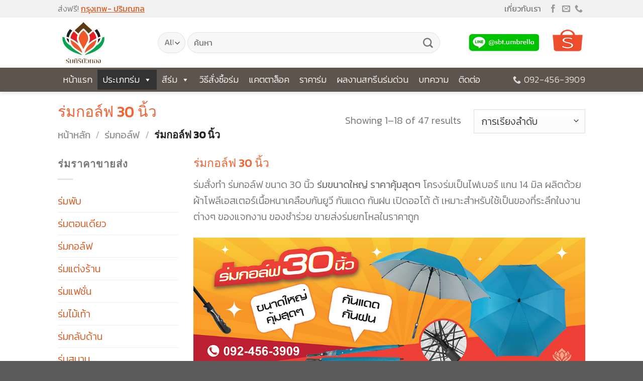

--- FILE ---
content_type: text/html; charset=UTF-8
request_url: https://www.xn--72c5ai1ajb3af3cxb4ab9w.com/type-umbrella/umbrella-golf/umbrella-30inch-1layer/
body_size: 43306
content:

<!DOCTYPE html>
<html lang="th" class="loading-site no-js">
<head><meta charset="UTF-8" /><script>if(navigator.userAgent.match(/MSIE|Internet Explorer/i)||navigator.userAgent.match(/Trident\/7\..*?rv:11/i)){var href=document.location.href;if(!href.match(/[?&]nowprocket/)){if(href.indexOf("?")==-1){if(href.indexOf("#")==-1){document.location.href=href+"?nowprocket=1"}else{document.location.href=href.replace("#","?nowprocket=1#")}}else{if(href.indexOf("#")==-1){document.location.href=href+"&nowprocket=1"}else{document.location.href=href.replace("#","&nowprocket=1#")}}}}</script><script>(()=>{class RocketLazyLoadScripts{constructor(){this.v="2.0.4",this.userEvents=["keydown","keyup","mousedown","mouseup","mousemove","mouseover","mouseout","touchmove","touchstart","touchend","touchcancel","wheel","click","dblclick","input"],this.attributeEvents=["onblur","onclick","oncontextmenu","ondblclick","onfocus","onmousedown","onmouseenter","onmouseleave","onmousemove","onmouseout","onmouseover","onmouseup","onmousewheel","onscroll","onsubmit"]}async t(){this.i(),this.o(),/iP(ad|hone)/.test(navigator.userAgent)&&this.h(),this.u(),this.l(this),this.m(),this.k(this),this.p(this),this._(),await Promise.all([this.R(),this.L()]),this.lastBreath=Date.now(),this.S(this),this.P(),this.D(),this.O(),this.M(),await this.C(this.delayedScripts.normal),await this.C(this.delayedScripts.defer),await this.C(this.delayedScripts.async),await this.T(),await this.F(),await this.j(),await this.A(),window.dispatchEvent(new Event("rocket-allScriptsLoaded")),this.everythingLoaded=!0,this.lastTouchEnd&&await new Promise(t=>setTimeout(t,500-Date.now()+this.lastTouchEnd)),this.I(),this.H(),this.U(),this.W()}i(){this.CSPIssue=sessionStorage.getItem("rocketCSPIssue"),document.addEventListener("securitypolicyviolation",t=>{this.CSPIssue||"script-src-elem"!==t.violatedDirective||"data"!==t.blockedURI||(this.CSPIssue=!0,sessionStorage.setItem("rocketCSPIssue",!0))},{isRocket:!0})}o(){window.addEventListener("pageshow",t=>{this.persisted=t.persisted,this.realWindowLoadedFired=!0},{isRocket:!0}),window.addEventListener("pagehide",()=>{this.onFirstUserAction=null},{isRocket:!0})}h(){let t;function e(e){t=e}window.addEventListener("touchstart",e,{isRocket:!0}),window.addEventListener("touchend",function i(o){o.changedTouches[0]&&t.changedTouches[0]&&Math.abs(o.changedTouches[0].pageX-t.changedTouches[0].pageX)<10&&Math.abs(o.changedTouches[0].pageY-t.changedTouches[0].pageY)<10&&o.timeStamp-t.timeStamp<200&&(window.removeEventListener("touchstart",e,{isRocket:!0}),window.removeEventListener("touchend",i,{isRocket:!0}),"INPUT"===o.target.tagName&&"text"===o.target.type||(o.target.dispatchEvent(new TouchEvent("touchend",{target:o.target,bubbles:!0})),o.target.dispatchEvent(new MouseEvent("mouseover",{target:o.target,bubbles:!0})),o.target.dispatchEvent(new PointerEvent("click",{target:o.target,bubbles:!0,cancelable:!0,detail:1,clientX:o.changedTouches[0].clientX,clientY:o.changedTouches[0].clientY})),event.preventDefault()))},{isRocket:!0})}q(t){this.userActionTriggered||("mousemove"!==t.type||this.firstMousemoveIgnored?"keyup"===t.type||"mouseover"===t.type||"mouseout"===t.type||(this.userActionTriggered=!0,this.onFirstUserAction&&this.onFirstUserAction()):this.firstMousemoveIgnored=!0),"click"===t.type&&t.preventDefault(),t.stopPropagation(),t.stopImmediatePropagation(),"touchstart"===this.lastEvent&&"touchend"===t.type&&(this.lastTouchEnd=Date.now()),"click"===t.type&&(this.lastTouchEnd=0),this.lastEvent=t.type,t.composedPath&&t.composedPath()[0].getRootNode()instanceof ShadowRoot&&(t.rocketTarget=t.composedPath()[0]),this.savedUserEvents.push(t)}u(){this.savedUserEvents=[],this.userEventHandler=this.q.bind(this),this.userEvents.forEach(t=>window.addEventListener(t,this.userEventHandler,{passive:!1,isRocket:!0})),document.addEventListener("visibilitychange",this.userEventHandler,{isRocket:!0})}U(){this.userEvents.forEach(t=>window.removeEventListener(t,this.userEventHandler,{passive:!1,isRocket:!0})),document.removeEventListener("visibilitychange",this.userEventHandler,{isRocket:!0}),this.savedUserEvents.forEach(t=>{(t.rocketTarget||t.target).dispatchEvent(new window[t.constructor.name](t.type,t))})}m(){const t="return false",e=Array.from(this.attributeEvents,t=>"data-rocket-"+t),i="["+this.attributeEvents.join("],[")+"]",o="[data-rocket-"+this.attributeEvents.join("],[data-rocket-")+"]",s=(e,i,o)=>{o&&o!==t&&(e.setAttribute("data-rocket-"+i,o),e["rocket"+i]=new Function("event",o),e.setAttribute(i,t))};new MutationObserver(t=>{for(const n of t)"attributes"===n.type&&(n.attributeName.startsWith("data-rocket-")||this.everythingLoaded?n.attributeName.startsWith("data-rocket-")&&this.everythingLoaded&&this.N(n.target,n.attributeName.substring(12)):s(n.target,n.attributeName,n.target.getAttribute(n.attributeName))),"childList"===n.type&&n.addedNodes.forEach(t=>{if(t.nodeType===Node.ELEMENT_NODE)if(this.everythingLoaded)for(const i of[t,...t.querySelectorAll(o)])for(const t of i.getAttributeNames())e.includes(t)&&this.N(i,t.substring(12));else for(const e of[t,...t.querySelectorAll(i)])for(const t of e.getAttributeNames())this.attributeEvents.includes(t)&&s(e,t,e.getAttribute(t))})}).observe(document,{subtree:!0,childList:!0,attributeFilter:[...this.attributeEvents,...e]})}I(){this.attributeEvents.forEach(t=>{document.querySelectorAll("[data-rocket-"+t+"]").forEach(e=>{this.N(e,t)})})}N(t,e){const i=t.getAttribute("data-rocket-"+e);i&&(t.setAttribute(e,i),t.removeAttribute("data-rocket-"+e))}k(t){Object.defineProperty(HTMLElement.prototype,"onclick",{get(){return this.rocketonclick||null},set(e){this.rocketonclick=e,this.setAttribute(t.everythingLoaded?"onclick":"data-rocket-onclick","this.rocketonclick(event)")}})}S(t){function e(e,i){let o=e[i];e[i]=null,Object.defineProperty(e,i,{get:()=>o,set(s){t.everythingLoaded?o=s:e["rocket"+i]=o=s}})}e(document,"onreadystatechange"),e(window,"onload"),e(window,"onpageshow");try{Object.defineProperty(document,"readyState",{get:()=>t.rocketReadyState,set(e){t.rocketReadyState=e},configurable:!0}),document.readyState="loading"}catch(t){console.log("WPRocket DJE readyState conflict, bypassing")}}l(t){this.originalAddEventListener=EventTarget.prototype.addEventListener,this.originalRemoveEventListener=EventTarget.prototype.removeEventListener,this.savedEventListeners=[],EventTarget.prototype.addEventListener=function(e,i,o){o&&o.isRocket||!t.B(e,this)&&!t.userEvents.includes(e)||t.B(e,this)&&!t.userActionTriggered||e.startsWith("rocket-")||t.everythingLoaded?t.originalAddEventListener.call(this,e,i,o):(t.savedEventListeners.push({target:this,remove:!1,type:e,func:i,options:o}),"mouseenter"!==e&&"mouseleave"!==e||t.originalAddEventListener.call(this,e,t.savedUserEvents.push,o))},EventTarget.prototype.removeEventListener=function(e,i,o){o&&o.isRocket||!t.B(e,this)&&!t.userEvents.includes(e)||t.B(e,this)&&!t.userActionTriggered||e.startsWith("rocket-")||t.everythingLoaded?t.originalRemoveEventListener.call(this,e,i,o):t.savedEventListeners.push({target:this,remove:!0,type:e,func:i,options:o})}}J(t,e){this.savedEventListeners=this.savedEventListeners.filter(i=>{let o=i.type,s=i.target||window;return e!==o||t!==s||(this.B(o,s)&&(i.type="rocket-"+o),this.$(i),!1)})}H(){EventTarget.prototype.addEventListener=this.originalAddEventListener,EventTarget.prototype.removeEventListener=this.originalRemoveEventListener,this.savedEventListeners.forEach(t=>this.$(t))}$(t){t.remove?this.originalRemoveEventListener.call(t.target,t.type,t.func,t.options):this.originalAddEventListener.call(t.target,t.type,t.func,t.options)}p(t){let e;function i(e){return t.everythingLoaded?e:e.split(" ").map(t=>"load"===t||t.startsWith("load.")?"rocket-jquery-load":t).join(" ")}function o(o){function s(e){const s=o.fn[e];o.fn[e]=o.fn.init.prototype[e]=function(){return this[0]===window&&t.userActionTriggered&&("string"==typeof arguments[0]||arguments[0]instanceof String?arguments[0]=i(arguments[0]):"object"==typeof arguments[0]&&Object.keys(arguments[0]).forEach(t=>{const e=arguments[0][t];delete arguments[0][t],arguments[0][i(t)]=e})),s.apply(this,arguments),this}}if(o&&o.fn&&!t.allJQueries.includes(o)){const e={DOMContentLoaded:[],"rocket-DOMContentLoaded":[]};for(const t in e)document.addEventListener(t,()=>{e[t].forEach(t=>t())},{isRocket:!0});o.fn.ready=o.fn.init.prototype.ready=function(i){function s(){parseInt(o.fn.jquery)>2?setTimeout(()=>i.bind(document)(o)):i.bind(document)(o)}return"function"==typeof i&&(t.realDomReadyFired?!t.userActionTriggered||t.fauxDomReadyFired?s():e["rocket-DOMContentLoaded"].push(s):e.DOMContentLoaded.push(s)),o([])},s("on"),s("one"),s("off"),t.allJQueries.push(o)}e=o}t.allJQueries=[],o(window.jQuery),Object.defineProperty(window,"jQuery",{get:()=>e,set(t){o(t)}})}P(){const t=new Map;document.write=document.writeln=function(e){const i=document.currentScript,o=document.createRange(),s=i.parentElement;let n=t.get(i);void 0===n&&(n=i.nextSibling,t.set(i,n));const c=document.createDocumentFragment();o.setStart(c,0),c.appendChild(o.createContextualFragment(e)),s.insertBefore(c,n)}}async R(){return new Promise(t=>{this.userActionTriggered?t():this.onFirstUserAction=t})}async L(){return new Promise(t=>{document.addEventListener("DOMContentLoaded",()=>{this.realDomReadyFired=!0,t()},{isRocket:!0})})}async j(){return this.realWindowLoadedFired?Promise.resolve():new Promise(t=>{window.addEventListener("load",t,{isRocket:!0})})}M(){this.pendingScripts=[];this.scriptsMutationObserver=new MutationObserver(t=>{for(const e of t)e.addedNodes.forEach(t=>{"SCRIPT"!==t.tagName||t.noModule||t.isWPRocket||this.pendingScripts.push({script:t,promise:new Promise(e=>{const i=()=>{const i=this.pendingScripts.findIndex(e=>e.script===t);i>=0&&this.pendingScripts.splice(i,1),e()};t.addEventListener("load",i,{isRocket:!0}),t.addEventListener("error",i,{isRocket:!0}),setTimeout(i,1e3)})})})}),this.scriptsMutationObserver.observe(document,{childList:!0,subtree:!0})}async F(){await this.X(),this.pendingScripts.length?(await this.pendingScripts[0].promise,await this.F()):this.scriptsMutationObserver.disconnect()}D(){this.delayedScripts={normal:[],async:[],defer:[]},document.querySelectorAll("script[type$=rocketlazyloadscript]").forEach(t=>{t.hasAttribute("data-rocket-src")?t.hasAttribute("async")&&!1!==t.async?this.delayedScripts.async.push(t):t.hasAttribute("defer")&&!1!==t.defer||"module"===t.getAttribute("data-rocket-type")?this.delayedScripts.defer.push(t):this.delayedScripts.normal.push(t):this.delayedScripts.normal.push(t)})}async _(){await this.L();let t=[];document.querySelectorAll("script[type$=rocketlazyloadscript][data-rocket-src]").forEach(e=>{let i=e.getAttribute("data-rocket-src");if(i&&!i.startsWith("data:")){i.startsWith("//")&&(i=location.protocol+i);try{const o=new URL(i).origin;o!==location.origin&&t.push({src:o,crossOrigin:e.crossOrigin||"module"===e.getAttribute("data-rocket-type")})}catch(t){}}}),t=[...new Map(t.map(t=>[JSON.stringify(t),t])).values()],this.Y(t,"preconnect")}async G(t){if(await this.K(),!0!==t.noModule||!("noModule"in HTMLScriptElement.prototype))return new Promise(e=>{let i;function o(){(i||t).setAttribute("data-rocket-status","executed"),e()}try{if(navigator.userAgent.includes("Firefox/")||""===navigator.vendor||this.CSPIssue)i=document.createElement("script"),[...t.attributes].forEach(t=>{let e=t.nodeName;"type"!==e&&("data-rocket-type"===e&&(e="type"),"data-rocket-src"===e&&(e="src"),i.setAttribute(e,t.nodeValue))}),t.text&&(i.text=t.text),t.nonce&&(i.nonce=t.nonce),i.hasAttribute("src")?(i.addEventListener("load",o,{isRocket:!0}),i.addEventListener("error",()=>{i.setAttribute("data-rocket-status","failed-network"),e()},{isRocket:!0}),setTimeout(()=>{i.isConnected||e()},1)):(i.text=t.text,o()),i.isWPRocket=!0,t.parentNode.replaceChild(i,t);else{const i=t.getAttribute("data-rocket-type"),s=t.getAttribute("data-rocket-src");i?(t.type=i,t.removeAttribute("data-rocket-type")):t.removeAttribute("type"),t.addEventListener("load",o,{isRocket:!0}),t.addEventListener("error",i=>{this.CSPIssue&&i.target.src.startsWith("data:")?(console.log("WPRocket: CSP fallback activated"),t.removeAttribute("src"),this.G(t).then(e)):(t.setAttribute("data-rocket-status","failed-network"),e())},{isRocket:!0}),s?(t.fetchPriority="high",t.removeAttribute("data-rocket-src"),t.src=s):t.src="data:text/javascript;base64,"+window.btoa(unescape(encodeURIComponent(t.text)))}}catch(i){t.setAttribute("data-rocket-status","failed-transform"),e()}});t.setAttribute("data-rocket-status","skipped")}async C(t){const e=t.shift();return e?(e.isConnected&&await this.G(e),this.C(t)):Promise.resolve()}O(){this.Y([...this.delayedScripts.normal,...this.delayedScripts.defer,...this.delayedScripts.async],"preload")}Y(t,e){this.trash=this.trash||[];let i=!0;var o=document.createDocumentFragment();t.forEach(t=>{const s=t.getAttribute&&t.getAttribute("data-rocket-src")||t.src;if(s&&!s.startsWith("data:")){const n=document.createElement("link");n.href=s,n.rel=e,"preconnect"!==e&&(n.as="script",n.fetchPriority=i?"high":"low"),t.getAttribute&&"module"===t.getAttribute("data-rocket-type")&&(n.crossOrigin=!0),t.crossOrigin&&(n.crossOrigin=t.crossOrigin),t.integrity&&(n.integrity=t.integrity),t.nonce&&(n.nonce=t.nonce),o.appendChild(n),this.trash.push(n),i=!1}}),document.head.appendChild(o)}W(){this.trash.forEach(t=>t.remove())}async T(){try{document.readyState="interactive"}catch(t){}this.fauxDomReadyFired=!0;try{await this.K(),this.J(document,"readystatechange"),document.dispatchEvent(new Event("rocket-readystatechange")),await this.K(),document.rocketonreadystatechange&&document.rocketonreadystatechange(),await this.K(),this.J(document,"DOMContentLoaded"),document.dispatchEvent(new Event("rocket-DOMContentLoaded")),await this.K(),this.J(window,"DOMContentLoaded"),window.dispatchEvent(new Event("rocket-DOMContentLoaded"))}catch(t){console.error(t)}}async A(){try{document.readyState="complete"}catch(t){}try{await this.K(),this.J(document,"readystatechange"),document.dispatchEvent(new Event("rocket-readystatechange")),await this.K(),document.rocketonreadystatechange&&document.rocketonreadystatechange(),await this.K(),this.J(window,"load"),window.dispatchEvent(new Event("rocket-load")),await this.K(),window.rocketonload&&window.rocketonload(),await this.K(),this.allJQueries.forEach(t=>t(window).trigger("rocket-jquery-load")),await this.K(),this.J(window,"pageshow");const t=new Event("rocket-pageshow");t.persisted=this.persisted,window.dispatchEvent(t),await this.K(),window.rocketonpageshow&&window.rocketonpageshow({persisted:this.persisted})}catch(t){console.error(t)}}async K(){Date.now()-this.lastBreath>45&&(await this.X(),this.lastBreath=Date.now())}async X(){return document.hidden?new Promise(t=>setTimeout(t)):new Promise(t=>requestAnimationFrame(t))}B(t,e){return e===document&&"readystatechange"===t||(e===document&&"DOMContentLoaded"===t||(e===window&&"DOMContentLoaded"===t||(e===window&&"load"===t||e===window&&"pageshow"===t)))}static run(){(new RocketLazyLoadScripts).t()}}RocketLazyLoadScripts.run()})();</script>
	
	<link rel="profile" href="http://gmpg.org/xfn/11" />
	<link rel="pingback" href="https://www.xn--72c5ai1ajb3af3cxb4ab9w.com/xmlrpc.php" />

	<script type="rocketlazyloadscript">(function(html){html.className = html.className.replace(/\bno-js\b/,'js')})(document.documentElement);</script>
<meta name='robots' content='index, follow, max-image-preview:large, max-snippet:-1, max-video-preview:-1' />

<!-- Google Tag Manager for WordPress by gtm4wp.com -->
<script data-cfasync="false" data-pagespeed-no-defer>
	var gtm4wp_datalayer_name = "dataLayer";
	var dataLayer = dataLayer || [];
</script>
<!-- End Google Tag Manager for WordPress by gtm4wp.com --><meta name="viewport" content="width=device-width, initial-scale=1, maximum-scale=1" />
	<!-- This site is optimized with the Yoast SEO plugin v26.6 - https://yoast.com/wordpress/plugins/seo/ -->
	<title>ร่มกอล์ฟ 30 นิ้ว โครงเหล็กแข็งแรง เคลือบกันยูวี ราคาคุ้มสุดๆ</title>
<link data-rocket-prefetch href="https://www.google-analytics.com" rel="dns-prefetch">
<link data-rocket-prefetch href="https://www.googletagmanager.com" rel="dns-prefetch">
<link data-rocket-prefetch href="https://static.getbutton.io" rel="dns-prefetch">
<link data-rocket-prefetch href="https://connect.facebook.net" rel="dns-prefetch">
<link data-rocket-prefetch href="https://fonts.googleapis.com" rel="dns-prefetch">
<link data-rocket-prefetch href="https://googleads.g.doubleclick.net" rel="dns-prefetch">
<link data-rocket-prefetch href="https://maxcdn.bootstrapcdn.com" rel="dns-prefetch">
<link data-rocket-preload as="style" href="https://fonts.googleapis.com/css?family=Kanit%7CKanit%3A300&#038;display=swap" rel="preload">
<link href="https://fonts.googleapis.com/css?family=Kanit%7CKanit%3A300&#038;display=swap" media="print" onload="this.media=&#039;all&#039;" rel="stylesheet">
<noscript data-wpr-hosted-gf-parameters=""><link rel="stylesheet" href="https://fonts.googleapis.com/css?family=Kanit%7CKanit%3A300&#038;display=swap"></noscript><link rel="preload" data-rocket-preload as="image" href="https://www.xn--72c5ai1ajb3af3cxb4ab9w.com/wp-content/uploads/2019/09/type-umbrella-30inch-update.jpg" fetchpriority="high">
	<meta name="description" content="ร่มสั่งทำ ร่มกอล์ฟ 30 นิ้ว ร่มขนาดใหญ่ ราคาคุ้มสุดๆ เคลือบกันยูวี กันแดด กันฝน เป็นของที่ระลึก ของแจกงาน ของชำร่วย ขายร่มยกโหลในราคาส่ง" />
	<link rel="canonical" href="https://www.xn--72c5ai1ajb3af3cxb4ab9w.com/type-umbrella/umbrella-golf/umbrella-30inch-1layer/" />
	<link rel="next" href="https://www.xn--72c5ai1ajb3af3cxb4ab9w.com/type-umbrella/umbrella-golf/umbrella-30inch-1layer/page/2/" />
	<meta property="og:locale" content="th_TH" />
	<meta property="og:type" content="article" />
	<meta property="og:title" content="ร่มกอล์ฟ 30 นิ้ว โครงเหล็กแข็งแรง เคลือบกันยูวี ราคาคุ้มสุดๆ" />
	<meta property="og:description" content="ร่มสั่งทำ ร่มกอล์ฟ 30 นิ้ว ร่มขนาดใหญ่ ราคาคุ้มสุดๆ เคลือบกันยูวี กันแดด กันฝน เป็นของที่ระลึก ของแจกงาน ของชำร่วย ขายร่มยกโหลในราคาส่ง" />
	<meta property="og:url" content="https://www.xn--72c5ai1ajb3af3cxb4ab9w.com/type-umbrella/umbrella-golf/umbrella-30inch-1layer/" />
	<meta property="og:site_name" content="ร่มศิริบัวทอง" />
	<meta property="og:image" content="https://www.xn--72c5ai1ajb3af3cxb4ab9w.com/wp-content/uploads/2019/09/type-umbrella-30inch-update.jpg" />
	<meta name="twitter:card" content="summary_large_image" />
	<script type="application/ld+json" class="yoast-schema-graph">{"@context":"https://schema.org","@graph":[{"@type":"CollectionPage","@id":"https://www.xn--72c5ai1ajb3af3cxb4ab9w.com/type-umbrella/umbrella-golf/umbrella-30inch-1layer/","url":"https://www.xn--72c5ai1ajb3af3cxb4ab9w.com/type-umbrella/umbrella-golf/umbrella-30inch-1layer/","name":"ร่มกอล์ฟ 30 นิ้ว โครงเหล็กแข็งแรง เคลือบกันยูวี ราคาคุ้มสุดๆ","isPartOf":{"@id":"https://www.xn--72c5ai1ajb3af3cxb4ab9w.com/#website"},"primaryImageOfPage":{"@id":"https://www.xn--72c5ai1ajb3af3cxb4ab9w.com/type-umbrella/umbrella-golf/umbrella-30inch-1layer/#primaryimage"},"image":{"@id":"https://www.xn--72c5ai1ajb3af3cxb4ab9w.com/type-umbrella/umbrella-golf/umbrella-30inch-1layer/#primaryimage"},"thumbnailUrl":"https://www.xn--72c5ai1ajb3af3cxb4ab9w.com/wp-content/uploads/2025/03/B-75-ร่มกอล์ฟ-30-นิ้ว-01.jpg","description":"ร่มสั่งทำ ร่มกอล์ฟ 30 นิ้ว ร่มขนาดใหญ่ ราคาคุ้มสุดๆ เคลือบกันยูวี กันแดด กันฝน เป็นของที่ระลึก ของแจกงาน ของชำร่วย ขายร่มยกโหลในราคาส่ง","breadcrumb":{"@id":"https://www.xn--72c5ai1ajb3af3cxb4ab9w.com/type-umbrella/umbrella-golf/umbrella-30inch-1layer/#breadcrumb"},"inLanguage":"th"},{"@type":"ImageObject","inLanguage":"th","@id":"https://www.xn--72c5ai1ajb3af3cxb4ab9w.com/type-umbrella/umbrella-golf/umbrella-30inch-1layer/#primaryimage","url":"https://www.xn--72c5ai1ajb3af3cxb4ab9w.com/wp-content/uploads/2025/03/B-75-ร่มกอล์ฟ-30-นิ้ว-01.jpg","contentUrl":"https://www.xn--72c5ai1ajb3af3cxb4ab9w.com/wp-content/uploads/2025/03/B-75-ร่มกอล์ฟ-30-นิ้ว-01.jpg","width":800,"height":800},{"@type":"BreadcrumbList","@id":"https://www.xn--72c5ai1ajb3af3cxb4ab9w.com/type-umbrella/umbrella-golf/umbrella-30inch-1layer/#breadcrumb","itemListElement":[{"@type":"ListItem","position":1,"name":"Home","item":"https://www.xn--72c5ai1ajb3af3cxb4ab9w.com/"},{"@type":"ListItem","position":2,"name":"ร่มกอล์ฟ","item":"https://www.xn--72c5ai1ajb3af3cxb4ab9w.com/type-umbrella/umbrella-golf/"},{"@type":"ListItem","position":3,"name":"ร่มกอล์ฟ 30 นิ้ว"}]},{"@type":"WebSite","@id":"https://www.xn--72c5ai1ajb3af3cxb4ab9w.com/#website","url":"https://www.xn--72c5ai1ajb3af3cxb4ab9w.com/","name":"ร่มศิริบัวทอง","description":"","potentialAction":[{"@type":"SearchAction","target":{"@type":"EntryPoint","urlTemplate":"https://www.xn--72c5ai1ajb3af3cxb4ab9w.com/?s={search_term_string}"},"query-input":{"@type":"PropertyValueSpecification","valueRequired":true,"valueName":"search_term_string"}}],"inLanguage":"th"}]}</script>
	<!-- / Yoast SEO plugin. -->


<link rel='dns-prefetch' href='//cdn.jsdelivr.net' />
<link rel='dns-prefetch' href='//fonts.googleapis.com' />
<link href='https://fonts.gstatic.com' crossorigin rel='preconnect' />
<link rel='prefetch' href='https://www.xn--72c5ai1ajb3af3cxb4ab9w.com/wp-content/themes/flatsome/assets/js/chunk.countup.js?ver=3.16.2' />
<link rel='prefetch' href='https://www.xn--72c5ai1ajb3af3cxb4ab9w.com/wp-content/themes/flatsome/assets/js/chunk.sticky-sidebar.js?ver=3.16.2' />
<link rel='prefetch' href='https://www.xn--72c5ai1ajb3af3cxb4ab9w.com/wp-content/themes/flatsome/assets/js/chunk.tooltips.js?ver=3.16.2' />
<link rel='prefetch' href='https://www.xn--72c5ai1ajb3af3cxb4ab9w.com/wp-content/themes/flatsome/assets/js/chunk.vendors-popups.js?ver=3.16.2' />
<link rel='prefetch' href='https://www.xn--72c5ai1ajb3af3cxb4ab9w.com/wp-content/themes/flatsome/assets/js/chunk.vendors-slider.js?ver=3.16.2' />
<link rel="alternate" type="application/rss+xml" title="ร่มศิริบัวทอง &raquo; ฟีด" href="https://www.xn--72c5ai1ajb3af3cxb4ab9w.com/feed/" />
<link rel="alternate" type="application/rss+xml" title="ร่มศิริบัวทอง &raquo; ฟีดความเห็น" href="https://www.xn--72c5ai1ajb3af3cxb4ab9w.com/comments/feed/" />
<link rel="alternate" type="application/rss+xml" title="ฟีด ร่มศิริบัวทอง &raquo; ร่มกอล์ฟ 30 นิ้ว หมวดหมู่" href="https://www.xn--72c5ai1ajb3af3cxb4ab9w.com/type-umbrella/umbrella-golf/umbrella-30inch-1layer/feed/" />
<style id='wp-img-auto-sizes-contain-inline-css' type='text/css'>
img:is([sizes=auto i],[sizes^="auto," i]){contain-intrinsic-size:3000px 1500px}
/*# sourceURL=wp-img-auto-sizes-contain-inline-css */
</style>
<style id='wp-block-library-inline-css' type='text/css'>
:root{--wp-block-synced-color:#7a00df;--wp-block-synced-color--rgb:122,0,223;--wp-bound-block-color:var(--wp-block-synced-color);--wp-editor-canvas-background:#ddd;--wp-admin-theme-color:#007cba;--wp-admin-theme-color--rgb:0,124,186;--wp-admin-theme-color-darker-10:#006ba1;--wp-admin-theme-color-darker-10--rgb:0,107,160.5;--wp-admin-theme-color-darker-20:#005a87;--wp-admin-theme-color-darker-20--rgb:0,90,135;--wp-admin-border-width-focus:2px}@media (min-resolution:192dpi){:root{--wp-admin-border-width-focus:1.5px}}.wp-element-button{cursor:pointer}:root .has-very-light-gray-background-color{background-color:#eee}:root .has-very-dark-gray-background-color{background-color:#313131}:root .has-very-light-gray-color{color:#eee}:root .has-very-dark-gray-color{color:#313131}:root .has-vivid-green-cyan-to-vivid-cyan-blue-gradient-background{background:linear-gradient(135deg,#00d084,#0693e3)}:root .has-purple-crush-gradient-background{background:linear-gradient(135deg,#34e2e4,#4721fb 50%,#ab1dfe)}:root .has-hazy-dawn-gradient-background{background:linear-gradient(135deg,#faaca8,#dad0ec)}:root .has-subdued-olive-gradient-background{background:linear-gradient(135deg,#fafae1,#67a671)}:root .has-atomic-cream-gradient-background{background:linear-gradient(135deg,#fdd79a,#004a59)}:root .has-nightshade-gradient-background{background:linear-gradient(135deg,#330968,#31cdcf)}:root .has-midnight-gradient-background{background:linear-gradient(135deg,#020381,#2874fc)}:root{--wp--preset--font-size--normal:16px;--wp--preset--font-size--huge:42px}.has-regular-font-size{font-size:1em}.has-larger-font-size{font-size:2.625em}.has-normal-font-size{font-size:var(--wp--preset--font-size--normal)}.has-huge-font-size{font-size:var(--wp--preset--font-size--huge)}.has-text-align-center{text-align:center}.has-text-align-left{text-align:left}.has-text-align-right{text-align:right}.has-fit-text{white-space:nowrap!important}#end-resizable-editor-section{display:none}.aligncenter{clear:both}.items-justified-left{justify-content:flex-start}.items-justified-center{justify-content:center}.items-justified-right{justify-content:flex-end}.items-justified-space-between{justify-content:space-between}.screen-reader-text{border:0;clip-path:inset(50%);height:1px;margin:-1px;overflow:hidden;padding:0;position:absolute;width:1px;word-wrap:normal!important}.screen-reader-text:focus{background-color:#ddd;clip-path:none;color:#444;display:block;font-size:1em;height:auto;left:5px;line-height:normal;padding:15px 23px 14px;text-decoration:none;top:5px;width:auto;z-index:100000}html :where(.has-border-color){border-style:solid}html :where([style*=border-top-color]){border-top-style:solid}html :where([style*=border-right-color]){border-right-style:solid}html :where([style*=border-bottom-color]){border-bottom-style:solid}html :where([style*=border-left-color]){border-left-style:solid}html :where([style*=border-width]){border-style:solid}html :where([style*=border-top-width]){border-top-style:solid}html :where([style*=border-right-width]){border-right-style:solid}html :where([style*=border-bottom-width]){border-bottom-style:solid}html :where([style*=border-left-width]){border-left-style:solid}html :where(img[class*=wp-image-]){height:auto;max-width:100%}:where(figure){margin:0 0 1em}html :where(.is-position-sticky){--wp-admin--admin-bar--position-offset:var(--wp-admin--admin-bar--height,0px)}@media screen and (max-width:600px){html :where(.is-position-sticky){--wp-admin--admin-bar--position-offset:0px}}

/*# sourceURL=wp-block-library-inline-css */
</style><link rel='stylesheet' id='wc-blocks-style-css' href='https://www.xn--72c5ai1ajb3af3cxb4ab9w.com/wp-content/plugins/woocommerce/assets/client/blocks/wc-blocks.css?ver=wc-10.4.3' type='text/css' media='all' />
<style id='global-styles-inline-css' type='text/css'>
:root{--wp--preset--aspect-ratio--square: 1;--wp--preset--aspect-ratio--4-3: 4/3;--wp--preset--aspect-ratio--3-4: 3/4;--wp--preset--aspect-ratio--3-2: 3/2;--wp--preset--aspect-ratio--2-3: 2/3;--wp--preset--aspect-ratio--16-9: 16/9;--wp--preset--aspect-ratio--9-16: 9/16;--wp--preset--color--black: #000000;--wp--preset--color--cyan-bluish-gray: #abb8c3;--wp--preset--color--white: #ffffff;--wp--preset--color--pale-pink: #f78da7;--wp--preset--color--vivid-red: #cf2e2e;--wp--preset--color--luminous-vivid-orange: #ff6900;--wp--preset--color--luminous-vivid-amber: #fcb900;--wp--preset--color--light-green-cyan: #7bdcb5;--wp--preset--color--vivid-green-cyan: #00d084;--wp--preset--color--pale-cyan-blue: #8ed1fc;--wp--preset--color--vivid-cyan-blue: #0693e3;--wp--preset--color--vivid-purple: #9b51e0;--wp--preset--gradient--vivid-cyan-blue-to-vivid-purple: linear-gradient(135deg,rgb(6,147,227) 0%,rgb(155,81,224) 100%);--wp--preset--gradient--light-green-cyan-to-vivid-green-cyan: linear-gradient(135deg,rgb(122,220,180) 0%,rgb(0,208,130) 100%);--wp--preset--gradient--luminous-vivid-amber-to-luminous-vivid-orange: linear-gradient(135deg,rgb(252,185,0) 0%,rgb(255,105,0) 100%);--wp--preset--gradient--luminous-vivid-orange-to-vivid-red: linear-gradient(135deg,rgb(255,105,0) 0%,rgb(207,46,46) 100%);--wp--preset--gradient--very-light-gray-to-cyan-bluish-gray: linear-gradient(135deg,rgb(238,238,238) 0%,rgb(169,184,195) 100%);--wp--preset--gradient--cool-to-warm-spectrum: linear-gradient(135deg,rgb(74,234,220) 0%,rgb(151,120,209) 20%,rgb(207,42,186) 40%,rgb(238,44,130) 60%,rgb(251,105,98) 80%,rgb(254,248,76) 100%);--wp--preset--gradient--blush-light-purple: linear-gradient(135deg,rgb(255,206,236) 0%,rgb(152,150,240) 100%);--wp--preset--gradient--blush-bordeaux: linear-gradient(135deg,rgb(254,205,165) 0%,rgb(254,45,45) 50%,rgb(107,0,62) 100%);--wp--preset--gradient--luminous-dusk: linear-gradient(135deg,rgb(255,203,112) 0%,rgb(199,81,192) 50%,rgb(65,88,208) 100%);--wp--preset--gradient--pale-ocean: linear-gradient(135deg,rgb(255,245,203) 0%,rgb(182,227,212) 50%,rgb(51,167,181) 100%);--wp--preset--gradient--electric-grass: linear-gradient(135deg,rgb(202,248,128) 0%,rgb(113,206,126) 100%);--wp--preset--gradient--midnight: linear-gradient(135deg,rgb(2,3,129) 0%,rgb(40,116,252) 100%);--wp--preset--font-size--small: 13px;--wp--preset--font-size--medium: 20px;--wp--preset--font-size--large: 36px;--wp--preset--font-size--x-large: 42px;--wp--preset--spacing--20: 0.44rem;--wp--preset--spacing--30: 0.67rem;--wp--preset--spacing--40: 1rem;--wp--preset--spacing--50: 1.5rem;--wp--preset--spacing--60: 2.25rem;--wp--preset--spacing--70: 3.38rem;--wp--preset--spacing--80: 5.06rem;--wp--preset--shadow--natural: 6px 6px 9px rgba(0, 0, 0, 0.2);--wp--preset--shadow--deep: 12px 12px 50px rgba(0, 0, 0, 0.4);--wp--preset--shadow--sharp: 6px 6px 0px rgba(0, 0, 0, 0.2);--wp--preset--shadow--outlined: 6px 6px 0px -3px rgb(255, 255, 255), 6px 6px rgb(0, 0, 0);--wp--preset--shadow--crisp: 6px 6px 0px rgb(0, 0, 0);}:where(.is-layout-flex){gap: 0.5em;}:where(.is-layout-grid){gap: 0.5em;}body .is-layout-flex{display: flex;}.is-layout-flex{flex-wrap: wrap;align-items: center;}.is-layout-flex > :is(*, div){margin: 0;}body .is-layout-grid{display: grid;}.is-layout-grid > :is(*, div){margin: 0;}:where(.wp-block-columns.is-layout-flex){gap: 2em;}:where(.wp-block-columns.is-layout-grid){gap: 2em;}:where(.wp-block-post-template.is-layout-flex){gap: 1.25em;}:where(.wp-block-post-template.is-layout-grid){gap: 1.25em;}.has-black-color{color: var(--wp--preset--color--black) !important;}.has-cyan-bluish-gray-color{color: var(--wp--preset--color--cyan-bluish-gray) !important;}.has-white-color{color: var(--wp--preset--color--white) !important;}.has-pale-pink-color{color: var(--wp--preset--color--pale-pink) !important;}.has-vivid-red-color{color: var(--wp--preset--color--vivid-red) !important;}.has-luminous-vivid-orange-color{color: var(--wp--preset--color--luminous-vivid-orange) !important;}.has-luminous-vivid-amber-color{color: var(--wp--preset--color--luminous-vivid-amber) !important;}.has-light-green-cyan-color{color: var(--wp--preset--color--light-green-cyan) !important;}.has-vivid-green-cyan-color{color: var(--wp--preset--color--vivid-green-cyan) !important;}.has-pale-cyan-blue-color{color: var(--wp--preset--color--pale-cyan-blue) !important;}.has-vivid-cyan-blue-color{color: var(--wp--preset--color--vivid-cyan-blue) !important;}.has-vivid-purple-color{color: var(--wp--preset--color--vivid-purple) !important;}.has-black-background-color{background-color: var(--wp--preset--color--black) !important;}.has-cyan-bluish-gray-background-color{background-color: var(--wp--preset--color--cyan-bluish-gray) !important;}.has-white-background-color{background-color: var(--wp--preset--color--white) !important;}.has-pale-pink-background-color{background-color: var(--wp--preset--color--pale-pink) !important;}.has-vivid-red-background-color{background-color: var(--wp--preset--color--vivid-red) !important;}.has-luminous-vivid-orange-background-color{background-color: var(--wp--preset--color--luminous-vivid-orange) !important;}.has-luminous-vivid-amber-background-color{background-color: var(--wp--preset--color--luminous-vivid-amber) !important;}.has-light-green-cyan-background-color{background-color: var(--wp--preset--color--light-green-cyan) !important;}.has-vivid-green-cyan-background-color{background-color: var(--wp--preset--color--vivid-green-cyan) !important;}.has-pale-cyan-blue-background-color{background-color: var(--wp--preset--color--pale-cyan-blue) !important;}.has-vivid-cyan-blue-background-color{background-color: var(--wp--preset--color--vivid-cyan-blue) !important;}.has-vivid-purple-background-color{background-color: var(--wp--preset--color--vivid-purple) !important;}.has-black-border-color{border-color: var(--wp--preset--color--black) !important;}.has-cyan-bluish-gray-border-color{border-color: var(--wp--preset--color--cyan-bluish-gray) !important;}.has-white-border-color{border-color: var(--wp--preset--color--white) !important;}.has-pale-pink-border-color{border-color: var(--wp--preset--color--pale-pink) !important;}.has-vivid-red-border-color{border-color: var(--wp--preset--color--vivid-red) !important;}.has-luminous-vivid-orange-border-color{border-color: var(--wp--preset--color--luminous-vivid-orange) !important;}.has-luminous-vivid-amber-border-color{border-color: var(--wp--preset--color--luminous-vivid-amber) !important;}.has-light-green-cyan-border-color{border-color: var(--wp--preset--color--light-green-cyan) !important;}.has-vivid-green-cyan-border-color{border-color: var(--wp--preset--color--vivid-green-cyan) !important;}.has-pale-cyan-blue-border-color{border-color: var(--wp--preset--color--pale-cyan-blue) !important;}.has-vivid-cyan-blue-border-color{border-color: var(--wp--preset--color--vivid-cyan-blue) !important;}.has-vivid-purple-border-color{border-color: var(--wp--preset--color--vivid-purple) !important;}.has-vivid-cyan-blue-to-vivid-purple-gradient-background{background: var(--wp--preset--gradient--vivid-cyan-blue-to-vivid-purple) !important;}.has-light-green-cyan-to-vivid-green-cyan-gradient-background{background: var(--wp--preset--gradient--light-green-cyan-to-vivid-green-cyan) !important;}.has-luminous-vivid-amber-to-luminous-vivid-orange-gradient-background{background: var(--wp--preset--gradient--luminous-vivid-amber-to-luminous-vivid-orange) !important;}.has-luminous-vivid-orange-to-vivid-red-gradient-background{background: var(--wp--preset--gradient--luminous-vivid-orange-to-vivid-red) !important;}.has-very-light-gray-to-cyan-bluish-gray-gradient-background{background: var(--wp--preset--gradient--very-light-gray-to-cyan-bluish-gray) !important;}.has-cool-to-warm-spectrum-gradient-background{background: var(--wp--preset--gradient--cool-to-warm-spectrum) !important;}.has-blush-light-purple-gradient-background{background: var(--wp--preset--gradient--blush-light-purple) !important;}.has-blush-bordeaux-gradient-background{background: var(--wp--preset--gradient--blush-bordeaux) !important;}.has-luminous-dusk-gradient-background{background: var(--wp--preset--gradient--luminous-dusk) !important;}.has-pale-ocean-gradient-background{background: var(--wp--preset--gradient--pale-ocean) !important;}.has-electric-grass-gradient-background{background: var(--wp--preset--gradient--electric-grass) !important;}.has-midnight-gradient-background{background: var(--wp--preset--gradient--midnight) !important;}.has-small-font-size{font-size: var(--wp--preset--font-size--small) !important;}.has-medium-font-size{font-size: var(--wp--preset--font-size--medium) !important;}.has-large-font-size{font-size: var(--wp--preset--font-size--large) !important;}.has-x-large-font-size{font-size: var(--wp--preset--font-size--x-large) !important;}
/*# sourceURL=global-styles-inline-css */
</style>

<style id='classic-theme-styles-inline-css' type='text/css'>
/*! This file is auto-generated */
.wp-block-button__link{color:#fff;background-color:#32373c;border-radius:9999px;box-shadow:none;text-decoration:none;padding:calc(.667em + 2px) calc(1.333em + 2px);font-size:1.125em}.wp-block-file__button{background:#32373c;color:#fff;text-decoration:none}
/*# sourceURL=/wp-includes/css/classic-themes.min.css */
</style>
<link rel='stylesheet' id='seed-social-css' href='https://www.xn--72c5ai1ajb3af3cxb4ab9w.com/wp-content/plugins/seed-social/style.css?ver=2021.02' type='text/css' media='all' />
<link rel='stylesheet' id='woocommerce-advanced-categories-css' href='https://www.xn--72c5ai1ajb3af3cxb4ab9w.com/wp-content/plugins/woocommerce-advanced-categories/public/css/woocommerce-advanced-categories-public.css?ver=1.2.3' type='text/css' media='all' />
<link rel='stylesheet' id='slick-css' href='https://www.xn--72c5ai1ajb3af3cxb4ab9w.com/wp-content/plugins/woocommerce-advanced-categories/public/vendor/slick/slick.css?ver=1.2.3' type='text/css' media='all' />
<link rel='stylesheet' id='woocommerce-advanced-categories-custom-css' href='https://www.xn--72c5ai1ajb3af3cxb4ab9w.com/wp-content/plugins/woocommerce-advanced-categories/public/css/woocommerce-advanced-categories-custom.css?ver=1.2.3' type='text/css' media='all' />
<style id='woocommerce-inline-inline-css' type='text/css'>
.woocommerce form .form-row .required { visibility: visible; }
/*# sourceURL=woocommerce-inline-inline-css */
</style>
<link rel='stylesheet' id='megamenu-css' href='https://www.xn--72c5ai1ajb3af3cxb4ab9w.com/wp-content/uploads/maxmegamenu/style.css?ver=1b2197' type='text/css' media='all' />
<link rel='stylesheet' id='dashicons-css' href='https://www.xn--72c5ai1ajb3af3cxb4ab9w.com/wp-includes/css/dashicons.min.css?ver=6f90b2f0a87d7e3bab166faa18070c78' type='text/css' media='all' />
<link rel='stylesheet' id='flatsome-ninjaforms-css' href='https://www.xn--72c5ai1ajb3af3cxb4ab9w.com/wp-content/themes/flatsome/inc/integrations/ninjaforms/ninjaforms.css?ver=6f90b2f0a87d7e3bab166faa18070c78' type='text/css' media='all' />

<style id='seed-fonts-all-inline-css' type='text/css'>
h1, h2, h3, h4, h5, h6, nav, .nav, .menu, button, .button,.btn, .price, ._heading, .wp-block-pullquote blockquote, blockquote, label, legend,.nav>li>a{font-family: "Kanit",sans-serif !important; }body {--s-heading:"Kanit",sans-serif !important}body {--s-heading-weight:}
/*# sourceURL=seed-fonts-all-inline-css */
</style>

<style id='seed-fonts-body-all-inline-css' type='text/css'>
body{font-family: "Kanit",sans-serif !important; font-weight: 300 !important; font-size: 20px !important; line-height: 1.6 !important; }body {--s-body:"Kanit",sans-serif !important;--s-body-line-height:1.6;}
/*# sourceURL=seed-fonts-body-all-inline-css */
</style>
<link rel='stylesheet' id='flatsome-main-css' href='https://www.xn--72c5ai1ajb3af3cxb4ab9w.com/wp-content/themes/flatsome/assets/css/flatsome.css?ver=3.16.2' type='text/css' media='all' />
<style id='flatsome-main-inline-css' type='text/css'>
@font-face {
				font-family: "fl-icons";
				font-display: block;
				src: url(https://www.xn--72c5ai1ajb3af3cxb4ab9w.com/wp-content/themes/flatsome/assets/css/icons/fl-icons.eot?v=3.16.2);
				src:
					url(https://www.xn--72c5ai1ajb3af3cxb4ab9w.com/wp-content/themes/flatsome/assets/css/icons/fl-icons.eot#iefix?v=3.16.2) format("embedded-opentype"),
					url(https://www.xn--72c5ai1ajb3af3cxb4ab9w.com/wp-content/themes/flatsome/assets/css/icons/fl-icons.woff2?v=3.16.2) format("woff2"),
					url(https://www.xn--72c5ai1ajb3af3cxb4ab9w.com/wp-content/themes/flatsome/assets/css/icons/fl-icons.ttf?v=3.16.2) format("truetype"),
					url(https://www.xn--72c5ai1ajb3af3cxb4ab9w.com/wp-content/themes/flatsome/assets/css/icons/fl-icons.woff?v=3.16.2) format("woff"),
					url(https://www.xn--72c5ai1ajb3af3cxb4ab9w.com/wp-content/themes/flatsome/assets/css/icons/fl-icons.svg?v=3.16.2#fl-icons) format("svg");
			}
/*# sourceURL=flatsome-main-inline-css */
</style>
<link rel='stylesheet' id='flatsome-shop-css' href='https://www.xn--72c5ai1ajb3af3cxb4ab9w.com/wp-content/themes/flatsome/assets/css/flatsome-shop.css?ver=3.16.2' type='text/css' media='all' />
<link rel='stylesheet' id='flatsome-style-css' href='https://www.xn--72c5ai1ajb3af3cxb4ab9w.com/wp-content/themes/flatsome-child/style.css?ver=3.0' type='text/css' media='all' />
<link rel='stylesheet' id='ari-fancybox-css' href='https://www.xn--72c5ai1ajb3af3cxb4ab9w.com/wp-content/plugins/ari-fancy-lightbox/assets/fancybox/jquery.fancybox.min.css?ver=1.4.1' type='text/css' media='all' />
<style id='ari-fancybox-inline-css' type='text/css'>
BODY .fancybox-container{z-index:200000}BODY .fancybox-is-open .fancybox-bg{opacity:0.87}BODY .fancybox-bg {background-color:#0f0f11}BODY .fancybox-thumbs {background-color:#ffffff}
/*# sourceURL=ari-fancybox-inline-css */
</style>
<script type="rocketlazyloadscript" data-rocket-type="text/javascript" data-rocket-src="https://www.xn--72c5ai1ajb3af3cxb4ab9w.com/wp-includes/js/jquery/jquery.min.js?ver=3.7.1" id="jquery-core-js"></script>
<script type="rocketlazyloadscript" data-rocket-type="text/javascript" data-rocket-src="https://www.xn--72c5ai1ajb3af3cxb4ab9w.com/wp-includes/js/jquery/jquery-migrate.min.js?ver=3.4.1" id="jquery-migrate-js" data-rocket-defer defer></script>
<script type="text/javascript" id="qubely_local_script-js-extra">
/* <![CDATA[ */
var qubely_urls = {"plugin":"https://www.xn--72c5ai1ajb3af3cxb4ab9w.com/wp-content/plugins/qubely/","ajax":"https://www.xn--72c5ai1ajb3af3cxb4ab9w.com/wp-admin/admin-ajax.php","nonce":"c769c3acc8","actual_url":".xn--72c5ai1ajb3af3cxb4ab9w.com"};
//# sourceURL=qubely_local_script-js-extra
/* ]]> */
</script>
<script type="text/javascript" id="qubely_container_width-js-extra">
/* <![CDATA[ */
var qubely_container_width = {"sm":"540","md":"720","lg":"960","xl":"1140"};
//# sourceURL=qubely_container_width-js-extra
/* ]]> */
</script>
<script type="rocketlazyloadscript" data-rocket-type="text/javascript" data-rocket-src="https://www.xn--72c5ai1ajb3af3cxb4ab9w.com/wp-content/plugins/woocommerce/assets/js/jquery-blockui/jquery.blockUI.min.js?ver=2.7.0-wc.10.4.3" id="wc-jquery-blockui-js" defer="defer" data-wp-strategy="defer"></script>
<script type="text/javascript" id="wc-add-to-cart-js-extra">
/* <![CDATA[ */
var wc_add_to_cart_params = {"ajax_url":"/wp-admin/admin-ajax.php","wc_ajax_url":"/?wc-ajax=%%endpoint%%","i18n_view_cart":"\u0e14\u0e39\u0e15\u0e30\u0e01\u0e23\u0e49\u0e32\u0e2a\u0e34\u0e19\u0e04\u0e49\u0e32","cart_url":"https://www.xn--72c5ai1ajb3af3cxb4ab9w.com/cart/","is_cart":"","cart_redirect_after_add":"no"};
//# sourceURL=wc-add-to-cart-js-extra
/* ]]> */
</script>
<script type="rocketlazyloadscript" data-rocket-type="text/javascript" data-rocket-src="https://www.xn--72c5ai1ajb3af3cxb4ab9w.com/wp-content/plugins/woocommerce/assets/js/frontend/add-to-cart.min.js?ver=10.4.3" id="wc-add-to-cart-js" defer="defer" data-wp-strategy="defer"></script>
<script type="rocketlazyloadscript" data-rocket-type="text/javascript" data-rocket-src="https://www.xn--72c5ai1ajb3af3cxb4ab9w.com/wp-content/plugins/woocommerce/assets/js/js-cookie/js.cookie.min.js?ver=2.1.4-wc.10.4.3" id="wc-js-cookie-js" defer="defer" data-wp-strategy="defer"></script>
<script type="text/javascript" id="woocommerce-js-extra">
/* <![CDATA[ */
var woocommerce_params = {"ajax_url":"/wp-admin/admin-ajax.php","wc_ajax_url":"/?wc-ajax=%%endpoint%%","i18n_password_show":"Show password","i18n_password_hide":"Hide password"};
//# sourceURL=woocommerce-js-extra
/* ]]> */
</script>
<script type="rocketlazyloadscript" data-rocket-type="text/javascript" data-rocket-src="https://www.xn--72c5ai1ajb3af3cxb4ab9w.com/wp-content/plugins/woocommerce/assets/js/frontend/woocommerce.min.js?ver=10.4.3" id="woocommerce-js" defer="defer" data-wp-strategy="defer"></script>
<script type="text/javascript" id="ari-fancybox-js-extra">
/* <![CDATA[ */
var ARI_FANCYBOX = {"lightbox":{"backFocus":false,"trapFocus":false,"thumbs":{"hideOnClose":false},"touch":{"vertical":true,"momentum":true},"buttons":["slideShow","fullScreen","thumbs","close"],"lang":"custom","i18n":{"custom":{"PREV":"Previous","NEXT":"Next","PLAY_START":"Start slideshow (P)","PLAY_STOP":"Stop slideshow (P)","FULL_SCREEN":"Full screen (F)","THUMBS":"Thumbnails (G)","CLOSE":"Close (Esc)","ERROR":"The requested content cannot be loaded. \u003Cbr/\u003E Please try again later."}}},"convert":{"images":{"convert":true}},"sanitize":null,"viewers":{"pdfjs":{"url":"https://www.xn--72c5ai1ajb3af3cxb4ab9w.com/wp-content/plugins/ari-fancy-lightbox/assets/pdfjs/web/viewer.html"}}};
//# sourceURL=ari-fancybox-js-extra
/* ]]> */
</script>
<script type="rocketlazyloadscript" data-rocket-type="text/javascript" data-rocket-src="https://www.xn--72c5ai1ajb3af3cxb4ab9w.com/wp-content/plugins/ari-fancy-lightbox/assets/fancybox/jquery.fancybox.min.js?ver=1.4.1" id="ari-fancybox-js" data-rocket-defer defer></script>
<link rel="https://api.w.org/" href="https://www.xn--72c5ai1ajb3af3cxb4ab9w.com/wp-json/" /><link rel="alternate" title="JSON" type="application/json" href="https://www.xn--72c5ai1ajb3af3cxb4ab9w.com/wp-json/wp/v2/product_cat/122" /><link rel="EditURI" type="application/rsd+xml" title="RSD" href="https://www.xn--72c5ai1ajb3af3cxb4ab9w.com/xmlrpc.php?rsd" />

<meta name="generator" content="Redux 4.5.9" />
<!-- Google Tag Manager for WordPress by gtm4wp.com -->
<!-- GTM Container placement set to automatic -->
<script data-cfasync="false" data-pagespeed-no-defer>
	var dataLayer_content = {"pagePostType":"product","pagePostType2":"tax-product","pageCategory":[]};
	dataLayer.push( dataLayer_content );
</script>
<script type="rocketlazyloadscript" data-cfasync="false" data-pagespeed-no-defer>
(function(w,d,s,l,i){w[l]=w[l]||[];w[l].push({'gtm.start':
new Date().getTime(),event:'gtm.js'});var f=d.getElementsByTagName(s)[0],
j=d.createElement(s),dl=l!='dataLayer'?'&l='+l:'';j.async=true;j.src=
'//www.googletagmanager.com/gtm.js?id='+i+dl;f.parentNode.insertBefore(j,f);
})(window,document,'script','dataLayer','GTM-TPJBSGW');
</script>
<!-- End Google Tag Manager for WordPress by gtm4wp.com --><style>.bg{opacity: 0; transition: opacity 1s; -webkit-transition: opacity 1s;} .bg-loaded{opacity: 1;}</style><!-- Global site tag (gtag.js) - Google Analytics -->
<script type="rocketlazyloadscript" async data-rocket-src="https://www.googletagmanager.com/gtag/js?id=UA-101495836-25"></script>
<script type="rocketlazyloadscript">
  window.dataLayer = window.dataLayer || [];
  function gtag(){dataLayer.push(arguments);}
  gtag('js', new Date());

  gtag('config', 'UA-101495836-25');
</script>
<!-- Facebook Pixel Code -->
<script type="rocketlazyloadscript">
!function(f,b,e,v,n,t,s)
{if(f.fbq)return;n=f.fbq=function(){n.callMethod?
n.callMethod.apply(n,arguments):n.queue.push(arguments)};
if(!f._fbq)f._fbq=n;n.push=n;n.loaded=!0;n.version='2.0';
n.queue=[];t=b.createElement(e);t.async=!0;
t.src=v;s=b.getElementsByTagName(e)[0];
s.parentNode.insertBefore(t,s)}(window,document,'script',
'https://connect.facebook.net/en_US/fbevents.js');
 fbq('init', '1929299827386473'); 
fbq('track', 'PageView');
</script>
<noscript>
 <img height="1" width="1" 
src="https://www.facebook.com/tr?id=1929299827386473&ev=PageView
&noscript=1"/>
</noscript>
<!-- End Facebook Pixel Code -->

<!-- Global site tag (gtag.js) - Google Ads: 769429325 -->
<script type="rocketlazyloadscript" async data-rocket-src="https://www.googletagmanager.com/gtag/js?id=AW-769429325"></script>
<script type="rocketlazyloadscript">
  window.dataLayer = window.dataLayer || [];
  function gtag(){dataLayer.push(arguments);}
  gtag('js', new Date());

  gtag('config', 'AW-769429325');
</script>	<noscript><style>.woocommerce-product-gallery{ opacity: 1 !important; }</style></noscript>
	<link rel="icon" href="https://www.xn--72c5ai1ajb3af3cxb4ab9w.com/wp-content/uploads/2019/08/favicion-1.jpg" sizes="32x32" />
<link rel="icon" href="https://www.xn--72c5ai1ajb3af3cxb4ab9w.com/wp-content/uploads/2019/08/favicion-1.jpg" sizes="192x192" />
<link rel="apple-touch-icon" href="https://www.xn--72c5ai1ajb3af3cxb4ab9w.com/wp-content/uploads/2019/08/favicion-1.jpg" />
<meta name="msapplication-TileImage" content="https://www.xn--72c5ai1ajb3af3cxb4ab9w.com/wp-content/uploads/2019/08/favicion-1.jpg" />
<style type="text/css"></style><style id="custom-css" type="text/css">:root {--primary-color: #446084;}.header-main{height: 100px}#logo img{max-height: 100px}#logo{width:169px;}.header-bottom{min-height: 29px}.header-top{min-height: 30px}.transparent .header-main{height: 30px}.transparent #logo img{max-height: 30px}.has-transparent + .page-title:first-of-type,.has-transparent + #main > .page-title,.has-transparent + #main > div > .page-title,.has-transparent + #main .page-header-wrapper:first-of-type .page-title{padding-top: 110px;}.header.show-on-scroll,.stuck .header-main{height:70px!important}.stuck #logo img{max-height: 70px!important}.search-form{ width: 91%;}.header-bg-color {background-color: rgba(255,255,255,0.9)}.header-bottom {background-color: #5c544d}.header-main .nav > li > a{line-height: 16px }.stuck .header-main .nav > li > a{line-height: 50px }.header-bottom-nav > li > a{line-height: 40px }@media (max-width: 549px) {.header-main{height: 70px}#logo img{max-height: 70px}}.nav-dropdown{font-size:100%}.header-top{background-color:#f1f1f1!important;}body{font-family: Lato, sans-serif;}body {font-weight: 400;font-style: normal;}.nav > li > a {font-family: Lato, sans-serif;}.mobile-sidebar-levels-2 .nav > li > ul > li > a {font-family: Lato, sans-serif;}.nav > li > a,.mobile-sidebar-levels-2 .nav > li > ul > li > a {font-weight: 700;font-style: normal;}h1,h2,h3,h4,h5,h6,.heading-font, .off-canvas-center .nav-sidebar.nav-vertical > li > a{font-family: Kanit, sans-serif;}h1,h2,h3,h4,h5,h6,.heading-font,.banner h1,.banner h2 {font-weight: 500;font-style: normal;}.alt-font{font-family: "Dancing Script", sans-serif;}.alt-font {font-weight: 400!important;font-style: normal!important;}a{color: #dd581e;}@media screen and (min-width: 550px){.products .box-vertical .box-image{min-width: 300px!important;width: 300px!important;}}.nav-vertical-fly-out > li + li {border-top-width: 1px; border-top-style: solid;}/* Custom CSS */.woocommerce-Price-currencySymbol {visibility: hidden;font-size: 0.1em;}.woocommerce-Price-currencySymbol:before {content: "บาท";visibility: visible;font-size: 2em;}._umbrellas-why{color: #f26435 !important;background-color: #f5f5f5;padding: 35px 35px;border-left: 5px solid #f26435;margin-bottom: 35px;margin-top: 35px;line-height: 12px;}._umbrellas-why h2{color: #f26435 !important;}._umbrellas-why a{line-height: 20px;}.seed-social {font-family: sans-serif;font-size: 12px;line-height: 20px;margin: 1.5em 0;}.table-of-content {background-color: #f5f5f5;padding: 15px 15px 15px 35px;border-left: 4px solid #f15a28;}/*ชื่อเรื่องหน้า blog*/.blog .post-title,.category .post-title{display: -webkit-box;-webkit-line-clamp: 2;-webkit-box-orient:vertical;overflow: hidden;line-height:14pt;height:28pt;}/*เนื้อหาเรื่องหน้า blog*/.blog .from_the_blog_excerpt,.category .from_the_blog_excerpt{display: -webkit-box;-webkit-line-clamp: 2;-webkit-box-orient:vertical;overflow: hidden;}/* post views*/.single-page .post-views {display:inline-block;border-bottom: 4px solid #f15a28;}blockquote{margin-bottom: 35px;margin-top: 35px;font-style: italic;border-left: 6px solid #f26435;position: relative;padding: 50px 40px;font-size: 20px;background-color: #f8f8f8;}blockquote p {color: #f26435!important;text-align: center;font-size: 20px!important;padding-top:25px;}blockquote:before {content: "f10d";color: rgba(0,0,0,.1);font-size: 2.5em;position: absolute;left: 18px;top: 11px;font-family: fontawesome;background-color: unset; }blockquote:after {content: "f10e";color: rgba(0,0,0,.1);font-size: 2.5em;position: absolute;right: 33px;bottom: 11px;font-family: fontawesome;background-color: unset;}/*header page*/.page .entry-title.mb.uppercase{text-align:center;/*background-color: #f1f1f1;padding: 32px 0;margin-top:-28px;*/ }.header-block {width: 100%;min-height: 0px;}._head-article {display: flex;border-bottom: 0.2000rem solid #f15a28;color: #f15a28;line-height: 0.7;margin: 0px;margin-top: 1.5em !important;font-size: 25px;margin-bottom: 0;}._focus-line {padding: 2.5rem 1.875rem;background-color: #f8f8f8;margin-bottom: 1.5em !important;font-style: oblique;font-size: 20px;color: #777;}.label-new.menu-item > a:after{content:"New";}.label-hot.menu-item > a:after{content:"Hot";}.label-sale.menu-item > a:after{content:"Sale";}.label-popular.menu-item > a:after{content:"Popular";}</style>		<style type="text/css" id="wp-custom-css">
			.tax-product_cat .term-footer h2,
.tax-product_cat .term-footer h3,
.tax-product_cat .term-footer h4{
    color: #dd581e;
}
.tax-product_cat .term-footer a{
    color: #dd581e;
	  border-bottom: 1.5px solid;
}
.tax-product_cat .term-footer ul{
	padding-left:40px;
}
.tax-product_cat .term-footer li{
	margin-bottom: 3px;
}
.tax-product_cat .term-footer b,
.tax-product_cat .term-footer strong {
    font-weight: 500;
    color: #444;
}

.woocommerce-Price-currencySymbol:before {
    font-size: 1.3em;
}

.single-product .table {
    border: 1px solid #ddd;
}

.single-product .table td {
    border: 1px solid #ddd;
    padding: 10px;
}
/*ประเภทร่ม*/
h4._group-product {
    position: absolute;
    width: 100%;
    line-height: 0px;
    background-color: rgba(0,0,0,0.5);
    max-height: 100%;
    bottom: 0;
    left: 0px;
    font-size: 20px;
    text-align: center;
    color: #fff;
    right: 0;
    margin: 0 auto;
    padding: 30px 0px 30px 0px;
}
.box-text {
    padding-left: 0;
    padding-right: 0;
}

/*บทความ*/
._table-price {
    border: 1px solid #f5f5f5;
}
._umbell-gal {
    gap: unset !important;
}
._table-price th {
    text-align: center;
    padding: 12px;
    border: 1px solid #f5f5f5;
    background-color: #d81f27;
    color: white;
}
._focus-link a {
    text-decoration: underline;
}
._focus-link a:hover {
    color: #000;
    text-decoration: none;
}
._umbrellas-why a:hover {
    color: black;
    text-decoration: underline;
}
span._cont-compare {
    padding: 5px 35px;
    border-radius: 50px;
    background-color: #00c300;
    margin: 0 auto;
    color: #fff !important;
}
span._cont-compare-c {
    padding: 5px 35px;
    border-radius: 50px;
    background-color: #ed1b25;
    margin: 0 auto;
    color: #fff !important;
}
._article-umbrella h2
{
font-size: 26px;
color: #f26435;
	margin:2em 0 1em 0;
}
._article-umbrella h3
{
font-weight:bold;
font-size: 24px;
color: #159a52;
	margin:2em 0 1em 0;
}
._article-umbrella figcaption:before {
    content: " — ";
}
._article-umbrella figcaption:after {
    content: " — ";
}
._article-umbrella ol>li {
    list-style: decimal;
}
._article-umbrella ul>li {
    list-style: inside;
}
._article-umbrella ._head-focus {
    margin-top: 1.5em !important;
    font-size: 25px;
    margin-bottom: 0;
    display: -webkit-box;
    display: -ms-flexbox;
    display: flex;
    border-bottom: 0.2000rem solid #f15a28;
    color: #f15a28;
    line-height: 0.7;
    margin: 0;
}
._article-umbrella ._umbrellas-why ol>li {
    font-size: 18px;
}
._article-umbrella ._umbrellas-why ul>li {
    font-size: 18px;
}

._article-umbrella a {
    color: #fc521f;
    font-weight: 600;
    text-decoration: underline;
}
._article-umbrella a:hover {
    color: #04a550;
    font-weight: 600;
    text-decoration: underline;
}
._article-umbrella ._focus-sentence {
    padding: 2.5rem 1.875rem;
    background-color: #f8f8f8;
    margin-bottom: 1.5em !important;
		font-style: oblique;
    font-size: 20px;
    color: #777;
}
._article-umbrella strong{
	font-weight:bold;
}
._article-umbrella .wp-block-gallery {
	margin:1.5em 0 1.5em 0;
}
._article-umbrella figcaption{
	text-align:center;
}

--- post-loop---
._post-choose {
    display: grid;
    grid-template-columns: repeat(3,minmax(0,1fr));
    grid-gap: 18px;
}
#top-bar .flex-left a{
	  font-size: 12px;
    vertical-align: inherit;
    color: #dd581e;
    text-decoration: underline;
}
._New-title h2 {
    font-size: 20px;
    color: #df581e;
  	font-weight: 600;
}
._btt-category {
    background-color: #df581e;
    padding: 4px 18px;
    border-radius: 3px;
    color: white !important;
    font-size: 14px !important;
}
/*การจัดส่งร่ม*/
#_delivery ._list {
    position: relative;
    z-index: 999999;
    color: #fff;
    margin-right: 4px;
    padding: 0 10px;
    font-size: 16px;
}
#_delivery ul {
    margin-top: -10px;
}
#_delivery ._list:after {
    background-color: #5c544d;
    width: 28px !important;
    height: 28px !important;
    display: block;
    line-height: 1.8;
    text-align: center !important;
    border-radius: 50%;
    position: absolute;
    content: "";
    z-index: -999;
    left: 0;
    right: 0;
    top: 0;
    bottom: 0;
}
.flex-right .header-nav .html_top_right_text,
.flex-right .header-nav .html_nav_position_text_top{
margin-top: -10px;
}
.flex-right .header-nav .html_top_right_text img,
.flex-right .header-nav .html_nav_position_text_top img{
height: 45px;
}

/*ผลงาน*/
._new-our-work .grid-items {
    display: grid;
    grid-template-columns: repeat(4,minmax(0,1fr));
    grid-gap: 20px;
	overflow: unset !important;
}
._new-our-work .grid-items > div {
    width: 100% !important;
    height: 100% !important;
    margin: 0 !important;
}
._new-our-work .grid-items > div > div {
    height: 100% !important;
}
._new-our-work .grid-items > div > div > div {
    height: 100% !important;
}
._fortfolio-row {
    box-shadow: 0 6px 10px #cccccc45;
}
._fortfolio-title {
    font-size: 18px;
}
._fortfolio-title a {
    padding: 12px;
    display: block;
}
/*บทความ*/
.postid-20048 .qubely-testimonial-ratings {
    color: #FFB800;
}
/*New*/
#__Funeral-umbrella-sec1 .wp-block-qubely-column {
    box-shadow: 2px 2px 8px 1px rgba(171,156,156,0.62);
    padding: 70px 40px 70px 40px;
	  margin-bottom: 50px;
}
#__Funeral-umbrella-sec1 h2 {
    font-weight: 500;
    color: #f26435;
    font-size: 40px;
    text-align: center;
}
._Title-Funeral h2.qubely-heading-selector {
    font-size: 40px;
    text-align: center;
    margin-bottom: 30px;
}
._btn-Funeral .qubely-block-btn-anchor:hover {
    background-color: #ed4d2c;
    color: white;
}
._btn-Funeral .qubely-block-btn-anchor {
    color: #ed4d2c;
    border: 1px solid #ed4d2c;
}
._btn-Funeral .qubely-block-btn {
    text-align: center;
    margin-bottom: 60px;
    margin-top: 40px;
}
._btn-Funeral i.qubely-btn-icon {
    padding-right: 10px;
}
._icon-Funeral .qubely-block-info-box {
    padding: 30px 20px 30px 20px;
    border-radius: 5px;
    border-width: 1px;
    border-color: rgba(0,0,0,0);
    border-style: solid;
    text-align: center;
}
._icon-Funeral i.qubely-info-box-icon {
    color: #ed4d2c;
    font-size: 40px;
    min-width: 1em;
    height: 1em;
    white-space: nowrap;
}
._icon-Funeral h2.qubely-info-box-title {
    color: #000;
    font-size: 14px;
    line-height: 1.57em !important;
    letter-spacing: 1.5px;
}
._icon-Funeral .wp-block-qubely-column {
    margin: 0 auto;
}
._icon-Funeral {
    margin-bottom: 50px;
}
._Aulbum .blocks-gallery-item__caption {
    display: none;
}

@media (min-width:992px){
#wide-nav a {
    font-size: 18px !important;
    font-weight: 300 !important;
}
#wide-nav .mega-sub-menu .mega-menu-link {
    font-size: 16px !important;
}
.page .entry-title.mb.uppercase {
    font-size: 33px;
}
#top-bar li, #top-bar a {
    font-size: 16px !important;
}
._homeHead {
    font-size: 30px;
    font-weight: 700;
}
._homeSubhead {
    font-size: 20px;
}
._homeHead  a {
    font-size: 18px;
}
._headCTA p {
    margin-bottom: 5px;
}
._headCTA {
    font-size: 20px;
}
.box-category .header-title {
    font-size: 20px;
}
.name.product-title {
    font-size: 18px;
}
.home p {
    font-size: 18px;
}
#shop-sidebar a {
    font-size: 20px;
}
.umbrella-attri {
    font-size: 18px;
}
.product-footer, .product-footer a {
    font-size: 18px !important;
}
}
h1, h2, h3, h4, h5, h6, .heading-font, .banner h1, .banner h2 {
    font-weight: 500;
    color: #f26435;
    font-size: 23px;
}
.article_Text {
    font-size: 30px;
    color: #f26435;
    font-weight: 500;
	  margin-bottom: 0;
}

.Text_focus {
    padding: 2.5rem 1.875rem;
    background-color: #f2f2f2;
    font-style: oblique;
    font-size: 20px;
	  border-top: 5px solid #f26435;
}
a._mPS2id-h {
    font-size: 18px;
}
#shop-sidebar .menu .current-menu-item > a{
    color: #000;
    font-weight: 500;
}
@media (max-width:992px){
	/*หน้าประเภท และสีร่ม*/
h4._group-product{
font-size: 12px;
    padding: 15px 0px 15px 0px;
}
	._new-our-work .grid-items {
    grid-template-columns: repeat(2,minmax(0,1fr));
    grid-gap: 16px;
}
._fortfolio-title {
    font-size: 12px;
}
	.page-id-19289 .content-area .row > div {
    padding-bottom: 0;
}
.page-id-19289 .post-grid .pagination {
    margin: 0;
}
	._fortfolio-thumbnail img {
    width: 100%;
}
	}
#_gallery ul.blocks-gallery-grid > li.blocks-gallery-item {
    width: 33.33% !important;
    margin: 0;
    padding: 25px;
    flex: unset;
}
#_gallery ul.blocks-gallery-grid {
    display: flex;
    justify-content: center;
}
@media screen and (max-width: 991px) {
	#_gallery ul.blocks-gallery-grid > li.blocks-gallery-item {
    width: 50% !important;
    padding: 20px;
}
}

/* New CSS 24/05/2564 */

.blog #secondary p, .blog #secondary a {
    font-size: 16px;
}
.blog .row > .post-item .post-title {
    font-size: 18px;
    text-align: left;
    line-height: 1.5;
    height: unset;
    margin: 0 0 10px;
}
.blog .row > .post-item p.from_the_blog_excerpt {
    text-align: left;
    font-size: 16px;
}
.blog .row > .post-item .is-divider {
    display: none;
}

.portfolio-page-wrapper .title-bg {
    position: unset;
    height: auto !important;
    opacity: 1 !important;
}
.portfolio-page-wrapper .page-title-bg .title-overlay {
    background: unset !important;
    background-color: unset !important;
}
.page-title.portfolio-featured-title {
    background-color: unset;
    text-shadow: unset !important;
}
.portfolio-page-wrapper h1.entry-title {
    color: #f26435;
    margin: 0;
    letter-spacing: 0;
}
.portfolio-page-wrapper .flex-col {
    opacity: 1 !important;
}
.portfolio-page-wrapper .page-title-inner {
    padding-top: 30px !important;
    padding-bottom: 30px !important;
}
.portfolio-page-wrapper p.portfolio-box-category {
    display: none;
}
.portfolio-page-wrapper .box-text {
    padding: 20px;
}
.portfolio-page-wrapper .box-text .portfolio-box-title {
    font-size: 18px;
    margin: 0;
    font-weight: 400;
}
.portfolio-page-wrapper .row > .col > .col-inner {
    height: 100%;
    box-shadow: 0 6px 10px #cccccc45;
}
.portfolio-page-wrapper .box-image {
    position: relative;
    padding-top: 75%;
}
.portfolio-page-wrapper .box-image img {
    position: absolute;
    top: 0;
    left: 0;
    right: 0;
    bottom: 0;
    width: 100%;
    height: 100%;
    -o-object-position: 50% 50%;
    object-position: 50% 50%;
    -o-object-fit: cover;
    object-fit: cover;
    font-family: 'object-fit: cover;';
}		</style>
		<style id="kirki-inline-styles">/* thai */
@font-face {
  font-family: 'Kanit';
  font-style: normal;
  font-weight: 500;
  font-display: swap;
  src: url(https://www.xn--72c5ai1ajb3af3cxb4ab9w.com/wp-content/fonts/kanit/font) format('woff');
  unicode-range: U+02D7, U+0303, U+0331, U+0E01-0E5B, U+200C-200D, U+25CC;
}
/* vietnamese */
@font-face {
  font-family: 'Kanit';
  font-style: normal;
  font-weight: 500;
  font-display: swap;
  src: url(https://www.xn--72c5ai1ajb3af3cxb4ab9w.com/wp-content/fonts/kanit/font) format('woff');
  unicode-range: U+0102-0103, U+0110-0111, U+0128-0129, U+0168-0169, U+01A0-01A1, U+01AF-01B0, U+0300-0301, U+0303-0304, U+0308-0309, U+0323, U+0329, U+1EA0-1EF9, U+20AB;
}
/* latin-ext */
@font-face {
  font-family: 'Kanit';
  font-style: normal;
  font-weight: 500;
  font-display: swap;
  src: url(https://www.xn--72c5ai1ajb3af3cxb4ab9w.com/wp-content/fonts/kanit/font) format('woff');
  unicode-range: U+0100-02BA, U+02BD-02C5, U+02C7-02CC, U+02CE-02D7, U+02DD-02FF, U+0304, U+0308, U+0329, U+1D00-1DBF, U+1E00-1E9F, U+1EF2-1EFF, U+2020, U+20A0-20AB, U+20AD-20C0, U+2113, U+2C60-2C7F, U+A720-A7FF;
}
/* latin */
@font-face {
  font-family: 'Kanit';
  font-style: normal;
  font-weight: 500;
  font-display: swap;
  src: url(https://www.xn--72c5ai1ajb3af3cxb4ab9w.com/wp-content/fonts/kanit/font) format('woff');
  unicode-range: U+0000-00FF, U+0131, U+0152-0153, U+02BB-02BC, U+02C6, U+02DA, U+02DC, U+0304, U+0308, U+0329, U+2000-206F, U+20AC, U+2122, U+2191, U+2193, U+2212, U+2215, U+FEFF, U+FFFD;
}/* latin-ext */
@font-face {
  font-family: 'Lato';
  font-style: normal;
  font-weight: 400;
  font-display: swap;
  src: url(https://www.xn--72c5ai1ajb3af3cxb4ab9w.com/wp-content/fonts/lato/font) format('woff');
  unicode-range: U+0100-02BA, U+02BD-02C5, U+02C7-02CC, U+02CE-02D7, U+02DD-02FF, U+0304, U+0308, U+0329, U+1D00-1DBF, U+1E00-1E9F, U+1EF2-1EFF, U+2020, U+20A0-20AB, U+20AD-20C0, U+2113, U+2C60-2C7F, U+A720-A7FF;
}
/* latin */
@font-face {
  font-family: 'Lato';
  font-style: normal;
  font-weight: 400;
  font-display: swap;
  src: url(https://www.xn--72c5ai1ajb3af3cxb4ab9w.com/wp-content/fonts/lato/font) format('woff');
  unicode-range: U+0000-00FF, U+0131, U+0152-0153, U+02BB-02BC, U+02C6, U+02DA, U+02DC, U+0304, U+0308, U+0329, U+2000-206F, U+20AC, U+2122, U+2191, U+2193, U+2212, U+2215, U+FEFF, U+FFFD;
}
/* latin-ext */
@font-face {
  font-family: 'Lato';
  font-style: normal;
  font-weight: 700;
  font-display: swap;
  src: url(https://www.xn--72c5ai1ajb3af3cxb4ab9w.com/wp-content/fonts/lato/font) format('woff');
  unicode-range: U+0100-02BA, U+02BD-02C5, U+02C7-02CC, U+02CE-02D7, U+02DD-02FF, U+0304, U+0308, U+0329, U+1D00-1DBF, U+1E00-1E9F, U+1EF2-1EFF, U+2020, U+20A0-20AB, U+20AD-20C0, U+2113, U+2C60-2C7F, U+A720-A7FF;
}
/* latin */
@font-face {
  font-family: 'Lato';
  font-style: normal;
  font-weight: 700;
  font-display: swap;
  src: url(https://www.xn--72c5ai1ajb3af3cxb4ab9w.com/wp-content/fonts/lato/font) format('woff');
  unicode-range: U+0000-00FF, U+0131, U+0152-0153, U+02BB-02BC, U+02C6, U+02DA, U+02DC, U+0304, U+0308, U+0329, U+2000-206F, U+20AC, U+2122, U+2191, U+2193, U+2212, U+2215, U+FEFF, U+FFFD;
}/* vietnamese */
@font-face {
  font-family: 'Dancing Script';
  font-style: normal;
  font-weight: 400;
  font-display: swap;
  src: url(https://www.xn--72c5ai1ajb3af3cxb4ab9w.com/wp-content/fonts/dancing-script/font) format('woff');
  unicode-range: U+0102-0103, U+0110-0111, U+0128-0129, U+0168-0169, U+01A0-01A1, U+01AF-01B0, U+0300-0301, U+0303-0304, U+0308-0309, U+0323, U+0329, U+1EA0-1EF9, U+20AB;
}
/* latin-ext */
@font-face {
  font-family: 'Dancing Script';
  font-style: normal;
  font-weight: 400;
  font-display: swap;
  src: url(https://www.xn--72c5ai1ajb3af3cxb4ab9w.com/wp-content/fonts/dancing-script/font) format('woff');
  unicode-range: U+0100-02BA, U+02BD-02C5, U+02C7-02CC, U+02CE-02D7, U+02DD-02FF, U+0304, U+0308, U+0329, U+1D00-1DBF, U+1E00-1E9F, U+1EF2-1EFF, U+2020, U+20A0-20AB, U+20AD-20C0, U+2113, U+2C60-2C7F, U+A720-A7FF;
}
/* latin */
@font-face {
  font-family: 'Dancing Script';
  font-style: normal;
  font-weight: 400;
  font-display: swap;
  src: url(https://www.xn--72c5ai1ajb3af3cxb4ab9w.com/wp-content/fonts/dancing-script/font) format('woff');
  unicode-range: U+0000-00FF, U+0131, U+0152-0153, U+02BB-02BC, U+02C6, U+02DA, U+02DC, U+0304, U+0308, U+0329, U+2000-206F, U+20AC, U+2122, U+2191, U+2193, U+2212, U+2215, U+FEFF, U+FFFD;
}</style><style type="text/css">/** Mega Menu CSS: fs **/</style>
<noscript><style id="rocket-lazyload-nojs-css">.rll-youtube-player, [data-lazy-src]{display:none !important;}</style></noscript><meta name="generator" content="WP Rocket 3.20.2" data-wpr-features="wpr_delay_js wpr_defer_js wpr_lazyload_images wpr_lazyload_iframes wpr_preconnect_external_domains wpr_oci wpr_image_dimensions wpr_preload_links wpr_desktop" /></head>

<body class="archive tax-product_cat term-umbrella-30inch-1layer term-122 wp-theme-flatsome wp-child-theme-flatsome-child theme-flatsome qubely qubely-frontend woocommerce woocommerce-page woocommerce-no-js mega-menu-primary header-shadow lightbox nav-dropdown-has-arrow nav-dropdown-has-shadow nav-dropdown-has-border catalog-mode no-prices">


<!-- GTM Container placement set to automatic -->
<!-- Google Tag Manager (noscript) -->
				<noscript><iframe src="https://www.googletagmanager.com/ns.html?id=GTM-TPJBSGW" height="0" width="0" style="display:none;visibility:hidden" aria-hidden="true"></iframe></noscript>
<!-- End Google Tag Manager (noscript) -->
<a class="skip-link screen-reader-text" href="#main">Skip to content</a>

<div  id="wrapper">

	
	<header  id="header" class="header has-sticky sticky-jump">
		<div  class="header-wrapper">
			<div id="top-bar" class="header-top ">
    <div class="flex-row container">
      <div class="flex-col hide-for-medium flex-left">
          <ul class="nav nav-left medium-nav-center nav-small  nav-divided">
              <li class="html custom html_topbar_left">ส่งฟรี! <a href="https://www.xn--72c5ai1ajb3af3cxb4ab9w.com/delivery/">กรุงเทพ- ปริมณฑล</a></li>          </ul>
      </div>

      <div class="flex-col hide-for-medium flex-center">
          <ul class="nav nav-center nav-small  nav-divided">
                        </ul>
      </div>

      <div class="flex-col hide-for-medium flex-right">
         <ul class="nav top-bar-nav nav-right nav-small  nav-divided">
              <li id="menu-item-8348" class="menu-item menu-item-type-post_type menu-item-object-page menu-item-8348 menu-item-design-default"><a href="https://www.xn--72c5ai1ajb3af3cxb4ab9w.com/about-us/" data-ps2id-api="true" class="nav-top-link">เกี่ยวกับเรา</a></li>
<li class="html header-social-icons ml-0">
	<div class="social-icons follow-icons" ><a href="https://www.facebook.com/%E0%B8%A3%E0%B9%88%E0%B8%A1%E0%B8%A8%E0%B8%B4%E0%B8%A3%E0%B8%B4%E0%B8%9A%E0%B8%B1%E0%B8%A7%E0%B8%97%E0%B8%AD%E0%B8%87-%E0%B9%82%E0%B8%A3%E0%B8%87%E0%B8%87%E0%B8%B2%E0%B8%99%E0%B8%9C%E0%B8%A5%E0%B8%B4%E0%B8%95%E0%B8%A3%E0%B9%88%E0%B8%A1-%E0%B8%82%E0%B8%B2%E0%B8%A2%E0%B8%A3%E0%B9%88%E0%B8%A1%E0%B8%9E%E0%B8%A3%E0%B8%B5%E0%B9%80%E0%B8%A1%E0%B8%B5%E0%B9%88%E0%B8%A2%E0%B8%A1-%E0%B8%A3%E0%B9%88%E0%B8%A1%E0%B8%A3%E0%B8%B2%E0%B8%84%E0%B8%B2%E0%B8%AA%E0%B9%88%E0%B8%87-481977825624104/" target="_blank" data-label="Facebook" rel="noopener noreferrer nofollow" class="icon plain facebook tooltip" title="Follow on Facebook" aria-label="Follow on Facebook"><i class="icon-facebook" ></i></a><a href="mailto:sbt.umbrella@gmail.com" data-label="E-mail" rel="nofollow" class="icon plain  email tooltip" title="Send us an email" aria-label="Send us an email"><i class="icon-envelop" ></i></a><a href="tel:092-456-3909" target="_blank" data-label="Phone" rel="noopener noreferrer nofollow" class="icon plain  phone tooltip" title="Call us" aria-label="Call us"><i class="icon-phone" ></i></a></div></li>
          </ul>
      </div>

            <div class="flex-col show-for-medium flex-grow">
          <ul class="nav nav-center nav-small mobile-nav  nav-divided">
              <li class="html custom html_topbar_left">ส่งฟรี! <a href="https://www.xn--72c5ai1ajb3af3cxb4ab9w.com/delivery/">กรุงเทพ- ปริมณฑล</a></li>          </ul>
      </div>
      
    </div>
</div>
<div id="masthead" class="header-main ">
      <div class="header-inner flex-row container logo-left" role="navigation">

          <!-- Logo -->
          <div id="logo" class="flex-col logo">
            
<!-- Header logo -->
<a href="https://www.xn--72c5ai1ajb3af3cxb4ab9w.com/" title="ร่มศิริบัวทอง" rel="home">
		<img width="160" height="157" src="https://www.xn--72c5ai1ajb3af3cxb4ab9w.com/wp-content/uploads/2018/12/logo-2x.jpg" class="header_logo header-logo" alt="ร่มศิริบัวทอง"/><img  width="160" height="157" src="https://www.xn--72c5ai1ajb3af3cxb4ab9w.com/wp-content/uploads/2018/12/logo-2x.jpg" class="header-logo-dark" alt="ร่มศิริบัวทอง"/></a>
          </div>

          <!-- Mobile Left Elements -->
          <div class="flex-col show-for-medium flex-left">
            <ul class="mobile-nav nav nav-left ">
                          </ul>
          </div>

          <!-- Left Elements -->
          <div class="flex-col hide-for-medium flex-left
            flex-grow">
            <ul class="header-nav header-nav-main nav nav-left  nav-spacing-large nav-uppercase" >
              <li class="header-search-form search-form html relative has-icon">
	<div class="header-search-form-wrapper">
		<div class="searchform-wrapper ux-search-box relative form-flat is-normal"><form role="search" method="get" class="searchform" action="https://www.xn--72c5ai1ajb3af3cxb4ab9w.com/">
	<div class="flex-row relative">
					<div class="flex-col search-form-categories">
				<select class="search_categories resize-select mb-0" name="product_cat"><option value="" selected='selected'>All</option><option value="16-stalk-umbrella">ร่ม 16 ก้าน</option><option value="reverse-umbrella">ร่มกลับด้าน</option><option value="umbrella-golf">ร่มกอล์ฟ</option><option value="umbrella">ร่มตอนเดียว</option><option value="monk-umbrella">ร่มพระสงฆ์</option><option value="premium-umbrella">ร่มพรีเมียม</option><option value="fold">ร่มพับ</option><option value="copyright-umbrella">ร่มลายลิขสิทธิ์</option><option value="field-umbrella">ร่มสนาม</option><option value="umbrella-hat">ร่มหมวก</option><option value="hanging-street">ร่มแต่งร้าน</option><option value="fashion-umbrella">ร่มแฟชั่น</option><option value="umbrella-no-uv">ร่มไม่มียูวี</option><option value="stick-umbrella">ร่มไม้เท้า</option><option value="umbrella-colors01">สีร่ม</option><option value="%e0%b9%80%e0%b8%aa%e0%b8%b7%e0%b9%89%e0%b8%ad%e0%b8%81%e0%b8%b1%e0%b8%99%e0%b8%9d%e0%b8%99">เสื้อกันฝน</option></select>			</div>
						<div class="flex-col flex-grow">
			<label class="screen-reader-text" for="woocommerce-product-search-field-0">ค้นหา:</label>
			<input type="search" id="woocommerce-product-search-field-0" class="search-field mb-0" placeholder="ค้นหา" value="" name="s" />
			<input type="hidden" name="post_type" value="product" />
					</div>
		<div class="flex-col">
			<button type="submit" value="ค้นหา" class="ux-search-submit submit-button secondary button  icon mb-0" aria-label="Submit">
				<i class="icon-search" ></i>			</button>
		</div>
	</div>
	<div class="live-search-results text-left z-top"></div>
</form>
</div>	</div>
</li>
            </ul>
          </div>

          <!-- Right Elements -->
          <div class="flex-col hide-for-medium flex-right">
            <ul class="header-nav header-nav-main nav nav-right  nav-spacing-large nav-uppercase">
              <li class="html custom html_topbar_right"><a target ="_blank" href="https://line.me/R/ti/p/~@sbt.umbrella" ><img width="140" height="35" src="https://www.xn--72c5ai1ajb3af3cxb4ab9w.com/wp-content/uploads/2019/07/siri_line_@.png"    ></a>
</li><li class="html custom html_top_right_text"><a href="https://shopee.co.th/siriromboatong" target="_blank"><img width="70" height="70" src="https://www.xn--72c5ai1ajb3af3cxb4ab9w.com/wp-content/uploads/2019/12/shoppee-new.png"/></a></li>            </ul>
          </div>

          <!-- Mobile Right Elements -->
          <div class="flex-col show-for-medium flex-right">
            <ul class="mobile-nav nav nav-right ">
              <li class="nav-icon has-icon">
  <div class="header-button">		<a href="#" data-open="#main-menu" data-pos="center" data-bg="main-menu-overlay" data-color="" class="icon primary button circle is-small" aria-label="Menu" aria-controls="main-menu" aria-expanded="false">

		  <i class="icon-menu" ></i>
		  <span class="menu-title uppercase hide-for-small">Menu</span>		</a>
	 </div> </li>
            </ul>
          </div>

      </div>

      </div>
<div id="wide-nav" class="header-bottom wide-nav nav-dark hide-for-medium">
    <div class="flex-row container">

                        <div class="flex-col hide-for-medium flex-left">
                <ul class="nav header-nav header-bottom-nav nav-left  nav-box nav-size-large nav-spacing-large nav-uppercase">
                    <div id="mega-menu-wrap-primary" class="mega-menu-wrap"><div class="mega-menu-toggle"><div class="mega-toggle-blocks-left"></div><div class="mega-toggle-blocks-center"></div><div class="mega-toggle-blocks-right"><div class='mega-toggle-block mega-menu-toggle-block mega-toggle-block-1' id='mega-toggle-block-1' tabindex='0'><span class='mega-toggle-label' role='button' aria-expanded='false'><span class='mega-toggle-label-closed'>MENU</span><span class='mega-toggle-label-open'>MENU</span></span></div></div></div><ul id="mega-menu-primary" class="mega-menu max-mega-menu mega-menu-horizontal mega-no-js" data-event="hover_intent" data-effect="slide_up" data-effect-speed="200" data-effect-mobile="disabled" data-effect-speed-mobile="0" data-mobile-force-width="false" data-second-click="go" data-document-click="collapse" data-vertical-behaviour="standard" data-breakpoint="600" data-unbind="true" data-mobile-state="collapse_all" data-mobile-direction="vertical" data-hover-intent-timeout="300" data-hover-intent-interval="100"><li class="mega-menu-item mega-menu-item-type-post_type mega-menu-item-object-page mega-menu-item-home mega-align-bottom-left mega-menu-flyout mega-menu-item-14645" id="mega-menu-item-14645"><a class="mega-menu-link" href="https://www.xn--72c5ai1ajb3af3cxb4ab9w.com/" tabindex="0">หน้าแรก</a></li><li class="mega-menu-item mega-menu-item-type-post_type mega-menu-item-object-page mega-current-menu-ancestor mega-current_page_ancestor mega-menu-item-has-children mega-align-bottom-left mega-menu-flyout mega-menu-item-20432" id="mega-menu-item-20432"><a class="mega-menu-link" href="https://www.xn--72c5ai1ajb3af3cxb4ab9w.com/type-umbrella/" aria-expanded="false" tabindex="0">ประเภทร่ม<span class="mega-indicator" aria-hidden="true"></span></a>
<ul class="mega-sub-menu">
<li class="mega-menu-item mega-menu-item-type-custom mega-menu-item-object-custom mega-current-menu-ancestor mega-menu-item-has-children mega-menu-item-15564" id="mega-menu-item-15564"><a class="mega-menu-link" href="#" aria-expanded="false">ร่มราคาขายส่ง<span class="mega-indicator" aria-hidden="true"></span></a>
	<ul class="mega-sub-menu">
<li class="mega-menu-item mega-menu-item-type-taxonomy mega-menu-item-object-product_cat mega-menu-item-has-children mega-menu-item-14680" id="mega-menu-item-14680"><a class="mega-menu-link" href="https://www.xn--72c5ai1ajb3af3cxb4ab9w.com/type-umbrella/fold/" aria-expanded="false">ร่มพับ<span class="mega-indicator" aria-hidden="true"></span></a>
		<ul class="mega-sub-menu">
<li class="mega-menu-item mega-menu-item-type-taxonomy mega-menu-item-object-product_cat mega-menu-item-14681" id="mega-menu-item-14681"><a class="mega-menu-link" href="https://www.xn--72c5ai1ajb3af3cxb4ab9w.com/type-umbrella/fold/fold-2/">ร่มพับ 2 ตอน</a></li><li class="mega-menu-item mega-menu-item-type-taxonomy mega-menu-item-object-product_cat mega-menu-item-14682" id="mega-menu-item-14682"><a class="mega-menu-link" href="https://www.xn--72c5ai1ajb3af3cxb4ab9w.com/type-umbrella/fold/fold-3/">ร่มพับ 3 ตอน</a></li><li class="mega-menu-item mega-menu-item-type-taxonomy mega-menu-item-object-product_cat mega-menu-item-14683" id="mega-menu-item-14683"><a class="mega-menu-link" href="https://www.xn--72c5ai1ajb3af3cxb4ab9w.com/type-umbrella/fold/fold-5/">ร่มพับ 5 ตอน</a></li>		</ul>
</li><li class="mega-menu-item mega-menu-item-type-taxonomy mega-menu-item-object-product_cat mega-menu-item-has-children mega-menu-item-14684" id="mega-menu-item-14684"><a class="mega-menu-link" href="https://www.xn--72c5ai1ajb3af3cxb4ab9w.com/type-umbrella/umbrella/" aria-expanded="false">ร่มตอนเดียว<span class="mega-indicator" aria-hidden="true"></span></a>
		<ul class="mega-sub-menu">
<li class="mega-menu-item mega-menu-item-type-taxonomy mega-menu-item-object-product_cat mega-menu-item-14685" id="mega-menu-item-14685"><a class="mega-menu-link" href="https://www.xn--72c5ai1ajb3af3cxb4ab9w.com/type-umbrella/umbrella/umbrella-16-inch/">ร่มตอนเดียว 16 นิ้ว</a></li><li class="mega-menu-item mega-menu-item-type-taxonomy mega-menu-item-object-product_cat mega-menu-item-25528" id="mega-menu-item-25528"><a class="mega-menu-link" href="https://www.xn--72c5ai1ajb3af3cxb4ab9w.com/type-umbrella/umbrella/%e0%b8%a3%e0%b9%88%e0%b8%a1%e0%b8%95%e0%b8%ad%e0%b8%99%e0%b9%80%e0%b8%94%e0%b8%b5%e0%b8%a2%e0%b8%a7-19-%e0%b8%99%e0%b8%b4%e0%b9%89%e0%b8%a7/">ร่มตอนเดียว 19 นิ้ว</a></li><li class="mega-menu-item mega-menu-item-type-taxonomy mega-menu-item-object-product_cat mega-menu-item-14686" id="mega-menu-item-14686"><a class="mega-menu-link" href="https://www.xn--72c5ai1ajb3af3cxb4ab9w.com/type-umbrella/umbrella/21-inches/">ร่มตอนเดียว 21 นิ้ว</a></li><li class="mega-menu-item mega-menu-item-type-taxonomy mega-menu-item-object-product_cat mega-menu-item-14687" id="mega-menu-item-14687"><a class="mega-menu-link" href="https://www.xn--72c5ai1ajb3af3cxb4ab9w.com/type-umbrella/umbrella/21-inch-nuv/">ร่มตอนเดียว 21 นิ้ว ไม่มียูวี</a></li><li class="mega-menu-item mega-menu-item-type-taxonomy mega-menu-item-object-product_cat mega-menu-item-14688" id="mega-menu-item-14688"><a class="mega-menu-link" href="https://www.xn--72c5ai1ajb3af3cxb4ab9w.com/type-umbrella/umbrella/22-inches/">ร่มตอนเดียว 22 นิ้ว</a></li><li class="mega-menu-item mega-menu-item-type-taxonomy mega-menu-item-object-product_cat mega-menu-item-14689" id="mega-menu-item-14689"><a class="mega-menu-link" href="https://www.xn--72c5ai1ajb3af3cxb4ab9w.com/type-umbrella/umbrella/22inch-16shank/">ร่มตอนเดียว 22 นิ้ว 16 ก้าน</a></li><li class="mega-menu-item mega-menu-item-type-taxonomy mega-menu-item-object-product_cat mega-menu-item-14690" id="mega-menu-item-14690"><a class="mega-menu-link" href="https://www.xn--72c5ai1ajb3af3cxb4ab9w.com/type-umbrella/umbrella/24-inches/">ร่มตอนเดียว 24 นิ้ว</a></li><li class="mega-menu-item mega-menu-item-type-taxonomy mega-menu-item-object-product_cat mega-menu-item-14691" id="mega-menu-item-14691"><a class="mega-menu-link" href="https://www.xn--72c5ai1ajb3af3cxb4ab9w.com/type-umbrella/umbrella/27-inches/">ร่มตอนเดียว 27 นิ้ว</a></li><li class="mega-menu-item mega-menu-item-type-taxonomy mega-menu-item-object-product_cat mega-menu-item-14692" id="mega-menu-item-14692"><a class="mega-menu-link" href="https://www.xn--72c5ai1ajb3af3cxb4ab9w.com/type-umbrella/umbrella/28-inches/">ร่มตอนเดียว 28 นิ้ว</a></li>		</ul>
</li><li class="mega-menu-item mega-menu-item-type-taxonomy mega-menu-item-object-product_cat mega-current-product_cat-ancestor mega-current-menu-ancestor mega-current-menu-parent mega-current-product_cat-parent mega-menu-item-has-children mega-menu-item-14695" id="mega-menu-item-14695"><a class="mega-menu-link" href="https://www.xn--72c5ai1ajb3af3cxb4ab9w.com/type-umbrella/umbrella-golf/" aria-expanded="false">ร่มกอล์ฟ<span class="mega-indicator" aria-hidden="true"></span></a>
		<ul class="mega-sub-menu">
<li class="mega-menu-item mega-menu-item-type-taxonomy mega-menu-item-object-product_cat mega-current-menu-item mega-menu-item-14696" id="mega-menu-item-14696"><a class="mega-menu-link" href="https://www.xn--72c5ai1ajb3af3cxb4ab9w.com/type-umbrella/umbrella-golf/umbrella-30inch-1layer/" aria-current="page">ร่มกอล์ฟ 30 นิ้ว</a></li><li class="mega-menu-item mega-menu-item-type-taxonomy mega-menu-item-object-product_cat mega-menu-item-14697" id="mega-menu-item-14697"><a class="mega-menu-link" href="https://www.xn--72c5ai1ajb3af3cxb4ab9w.com/type-umbrella/umbrella-golf/umbrella-30inch-2layer/">ร่มกอล์ฟ 2 ชั้น</a></li>		</ul>
</li><li class="mega-menu-item mega-menu-item-type-taxonomy mega-menu-item-object-product_cat mega-menu-item-14699" id="mega-menu-item-14699"><a class="mega-menu-link" href="https://www.xn--72c5ai1ajb3af3cxb4ab9w.com/type-umbrella/hanging-street/">ร่มแต่งร้าน</a></li><li class="mega-menu-item mega-menu-item-type-taxonomy mega-menu-item-object-product_cat mega-menu-item-14700" id="mega-menu-item-14700"><a class="mega-menu-link" href="https://www.xn--72c5ai1ajb3af3cxb4ab9w.com/type-umbrella/fashion-umbrella/">ร่มแฟชั่น</a></li><li class="mega-menu-item mega-menu-item-type-taxonomy mega-menu-item-object-product_cat mega-menu-item-has-children mega-menu-item-14701" id="mega-menu-item-14701"><a class="mega-menu-link" href="https://www.xn--72c5ai1ajb3af3cxb4ab9w.com/type-umbrella/stick-umbrella/" aria-expanded="false">ร่มไม้เท้า<span class="mega-indicator" aria-hidden="true"></span></a>
		<ul class="mega-sub-menu">
<li class="mega-menu-item mega-menu-item-type-taxonomy mega-menu-item-object-product_cat mega-menu-item-14712" id="mega-menu-item-14712"><a class="mega-menu-link" href="https://www.xn--72c5ai1ajb3af3cxb4ab9w.com/type-umbrella/stick-umbrella/stick-umbrella-22inch-16ribs/">ร่มไม้เท้า 22 นิ้ว 16 ก้าน</a></li><li class="mega-menu-item mega-menu-item-type-taxonomy mega-menu-item-object-product_cat mega-menu-item-14714" id="mega-menu-item-14714"><a class="mega-menu-link" href="https://www.xn--72c5ai1ajb3af3cxb4ab9w.com/type-umbrella/stick-umbrella/stick-umbrella-24inch-8ribs/">ร่มไม้เท้า 24 นิ้ว 8 ก้าน</a></li><li class="mega-menu-item mega-menu-item-type-taxonomy mega-menu-item-object-product_cat mega-menu-item-14713" id="mega-menu-item-14713"><a class="mega-menu-link" href="https://www.xn--72c5ai1ajb3af3cxb4ab9w.com/type-umbrella/stick-umbrella/stick-umbrella-24inch-16ribs/">ร่มไม้เท้า 24 นิ้ว 16 ก้าน</a></li><li class="mega-menu-item mega-menu-item-type-taxonomy mega-menu-item-object-product_cat mega-menu-item-14715" id="mega-menu-item-14715"><a class="mega-menu-link" href="https://www.xn--72c5ai1ajb3af3cxb4ab9w.com/type-umbrella/stick-umbrella/stick-umbrella-27inch-16ribs/">ร่มไม้เท้า 27 นิ้ว 16 ก้าน</a></li>		</ul>
</li><li class="mega-menu-item mega-menu-item-type-taxonomy mega-menu-item-object-product_cat mega-menu-item-14694" id="mega-menu-item-14694"><a class="mega-menu-link" href="https://www.xn--72c5ai1ajb3af3cxb4ab9w.com/type-umbrella/reverse-umbrella/">ร่มกลับด้าน</a></li><li class="mega-menu-item mega-menu-item-type-taxonomy mega-menu-item-object-product_cat mega-menu-item-has-children mega-menu-item-14698" id="mega-menu-item-14698"><a class="mega-menu-link" href="https://www.xn--72c5ai1ajb3af3cxb4ab9w.com/type-umbrella/field-umbrella/" aria-expanded="false">ร่มสนาม<span class="mega-indicator" aria-hidden="true"></span></a>
		<ul class="mega-sub-menu">
<li class="mega-menu-item mega-menu-item-type-taxonomy mega-menu-item-object-product_cat mega-menu-item-27018" id="mega-menu-item-27018"><a class="mega-menu-link" href="https://www.xn--72c5ai1ajb3af3cxb4ab9w.com/type-umbrella/field-umbrella/%e0%b8%a3%e0%b9%88%e0%b8%a1%e0%b8%aa%e0%b8%99%e0%b8%b2%e0%b8%a1-30-%e0%b8%99%e0%b8%b4%e0%b9%89%e0%b8%a7/">ร่มสนาม 30 นิ้ว</a></li><li class="mega-menu-item mega-menu-item-type-taxonomy mega-menu-item-object-product_cat mega-menu-item-14704" id="mega-menu-item-14704"><a class="mega-menu-link" href="https://www.xn--72c5ai1ajb3af3cxb4ab9w.com/type-umbrella/field-umbrella/32-inch/">ร่มสนาม 32 นิ้ว</a></li><li class="mega-menu-item mega-menu-item-type-taxonomy mega-menu-item-object-product_cat mega-menu-item-14705" id="mega-menu-item-14705"><a class="mega-menu-link" href="https://www.xn--72c5ai1ajb3af3cxb4ab9w.com/type-umbrella/field-umbrella/34-inch/">ร่มสนาม 34 นิ้ว</a></li><li class="mega-menu-item mega-menu-item-type-taxonomy mega-menu-item-object-product_cat mega-menu-item-14706" id="mega-menu-item-14706"><a class="mega-menu-link" href="https://www.xn--72c5ai1ajb3af3cxb4ab9w.com/type-umbrella/field-umbrella/38-inch/">ร่มสนาม 38 นิ้ว</a></li><li class="mega-menu-item mega-menu-item-type-taxonomy mega-menu-item-object-product_cat mega-menu-item-14707" id="mega-menu-item-14707"><a class="mega-menu-link" href="https://www.xn--72c5ai1ajb3af3cxb4ab9w.com/type-umbrella/field-umbrella/45-inch/">ร่มสนาม 45 นิ้ว</a></li><li class="mega-menu-item mega-menu-item-type-taxonomy mega-menu-item-object-product_cat mega-menu-item-29298" id="mega-menu-item-29298"><a class="mega-menu-link" href="https://www.xn--72c5ai1ajb3af3cxb4ab9w.com/type-umbrella/field-umbrella/48-inch-garden-umbrella/">ร่มสนาม 48 นิ้ว</a></li><li class="mega-menu-item mega-menu-item-type-taxonomy mega-menu-item-object-product_cat mega-menu-item-27021" id="mega-menu-item-27021"><a class="mega-menu-link" href="https://www.xn--72c5ai1ajb3af3cxb4ab9w.com/type-umbrella/field-umbrella/%e0%b8%a3%e0%b9%88%e0%b8%a1%e0%b8%aa%e0%b8%99%e0%b8%b2%e0%b8%a1-52-%e0%b8%99%e0%b8%b4%e0%b9%89%e0%b8%a7/">ร่มสนาม 52 นิ้ว</a></li>		</ul>
</li><li class="mega-menu-item mega-menu-item-type-taxonomy mega-menu-item-object-product_cat mega-menu-item-14702" id="mega-menu-item-14702"><a class="mega-menu-link" href="https://www.xn--72c5ai1ajb3af3cxb4ab9w.com/type-umbrella/monk-umbrella/">ร่มพระสงฆ์</a></li><li class="mega-menu-item mega-menu-item-type-taxonomy mega-menu-item-object-product_cat mega-menu-item-14693" id="mega-menu-item-14693"><a class="mega-menu-link" href="https://www.xn--72c5ai1ajb3af3cxb4ab9w.com/type-umbrella/16-stalk-umbrella/">ร่ม 16 ก้าน</a></li><li class="mega-menu-item mega-menu-item-type-taxonomy mega-menu-item-object-product_cat mega-menu-item-15587" id="mega-menu-item-15587"><a class="mega-menu-link" href="https://www.xn--72c5ai1ajb3af3cxb4ab9w.com/type-umbrella/umbrella-hat/">ร่มหมวก</a></li>	</ul>
</li><li class="mega-menu-item mega-menu-item-type-taxonomy mega-menu-item-object-product_cat mega-menu-item-has-children mega-menu-item-14656" id="mega-menu-item-14656"><a class="mega-menu-link" href="https://www.xn--72c5ai1ajb3af3cxb4ab9w.com/type-umbrella/premium-umbrella/" aria-expanded="false">ร่มพรีเมียม<span class="mega-indicator" aria-hidden="true"></span></a>
	<ul class="mega-sub-menu">
<li class="mega-menu-item mega-menu-item-type-taxonomy mega-menu-item-object-product_cat mega-menu-item-has-children mega-menu-item-14884" id="mega-menu-item-14884"><a class="mega-menu-link" href="https://www.xn--72c5ai1ajb3af3cxb4ab9w.com/type-umbrella/premium-umbrella/fold-permium/" aria-expanded="false">ร่มพับ-พรีเมียม<span class="mega-indicator" aria-hidden="true"></span></a>
		<ul class="mega-sub-menu">
<li class="mega-menu-item mega-menu-item-type-taxonomy mega-menu-item-object-product_cat mega-menu-item-14673" id="mega-menu-item-14673"><a class="mega-menu-link" href="https://www.xn--72c5ai1ajb3af3cxb4ab9w.com/type-umbrella/premium-umbrella/fold-permium/2fold-premium/">ร่มพับ 2 ตอน พรีเมียม</a></li><li class="mega-menu-item mega-menu-item-type-taxonomy mega-menu-item-object-product_cat mega-menu-item-14674" id="mega-menu-item-14674"><a class="mega-menu-link" href="https://www.xn--72c5ai1ajb3af3cxb4ab9w.com/type-umbrella/premium-umbrella/fold-permium/3fold-premium/">ร่มพับ 3 ตอน พรีเมียม</a></li><li class="mega-menu-item mega-menu-item-type-taxonomy mega-menu-item-object-product_cat mega-menu-item-14675" id="mega-menu-item-14675"><a class="mega-menu-link" href="https://www.xn--72c5ai1ajb3af3cxb4ab9w.com/type-umbrella/premium-umbrella/fold-permium/5fold-premium/">ร่มพับ 5 ตอน พรีเมียม</a></li>		</ul>
</li><li class="mega-menu-item mega-menu-item-type-taxonomy mega-menu-item-object-product_cat mega-menu-item-has-children mega-menu-item-14665" id="mega-menu-item-14665"><a class="mega-menu-link" href="https://www.xn--72c5ai1ajb3af3cxb4ab9w.com/type-umbrella/premium-umbrella/umbrella-premium/" aria-expanded="false">ร่มตอนเดียว-พรีเมียม<span class="mega-indicator" aria-hidden="true"></span></a>
		<ul class="mega-sub-menu">
<li class="mega-menu-item mega-menu-item-type-taxonomy mega-menu-item-object-product_cat mega-menu-item-14666" id="mega-menu-item-14666"><a class="mega-menu-link" href="https://www.xn--72c5ai1ajb3af3cxb4ab9w.com/type-umbrella/premium-umbrella/umbrella-premium/16inch-premium/">ร่มตอนเดียว 16 นิ้ว พรีเมียม</a></li><li class="mega-menu-item mega-menu-item-type-taxonomy mega-menu-item-object-product_cat mega-menu-item-14667" id="mega-menu-item-14667"><a class="mega-menu-link" href="https://www.xn--72c5ai1ajb3af3cxb4ab9w.com/type-umbrella/premium-umbrella/umbrella-premium/21inch-premium/">ร่มตอนเดียว 21 นิ้ว พรีเมียม</a></li><li class="mega-menu-item mega-menu-item-type-taxonomy mega-menu-item-object-product_cat mega-menu-item-14668" id="mega-menu-item-14668"><a class="mega-menu-link" href="https://www.xn--72c5ai1ajb3af3cxb4ab9w.com/type-umbrella/premium-umbrella/umbrella-premium/umbrella-22-premium/">ร่มตอนเดียว 22 นิ้ว พรีเมียม</a></li><li class="mega-menu-item mega-menu-item-type-taxonomy mega-menu-item-object-product_cat mega-menu-item-14879" id="mega-menu-item-14879"><a class="mega-menu-link" href="https://www.xn--72c5ai1ajb3af3cxb4ab9w.com/type-umbrella/premium-umbrella/umbrella-premium/umbrella-22-inches-16-stem-premium/">ร่มตอนเดียว 22 นิ้ว 16 ก้าน พรีเมียม</a></li><li class="mega-menu-item mega-menu-item-type-taxonomy mega-menu-item-object-product_cat mega-menu-item-14669" id="mega-menu-item-14669"><a class="mega-menu-link" href="https://www.xn--72c5ai1ajb3af3cxb4ab9w.com/type-umbrella/premium-umbrella/umbrella-premium/24inch-premium/">ร่มตอนเดียว 24 นิ้ว พรีเมียม</a></li><li class="mega-menu-item mega-menu-item-type-taxonomy mega-menu-item-object-product_cat mega-menu-item-14671" id="mega-menu-item-14671"><a class="mega-menu-link" href="https://www.xn--72c5ai1ajb3af3cxb4ab9w.com/type-umbrella/premium-umbrella/umbrella-premium/28inch-premium/">ร่มตอนเดียว 28 นิ้ว พรีเมียม</a></li>		</ul>
</li><li class="mega-menu-item mega-menu-item-type-taxonomy mega-menu-item-object-product_cat mega-menu-item-has-children mega-menu-item-14662" id="mega-menu-item-14662"><a class="mega-menu-link" href="https://www.xn--72c5ai1ajb3af3cxb4ab9w.com/type-umbrella/premium-umbrella/goft-premium/" aria-expanded="false">ร่มกอล์ฟ-พรีเมียม<span class="mega-indicator" aria-hidden="true"></span></a>
		<ul class="mega-sub-menu">
<li class="mega-menu-item mega-menu-item-type-taxonomy mega-menu-item-object-product_cat mega-menu-item-14663" id="mega-menu-item-14663"><a class="mega-menu-link" href="https://www.xn--72c5ai1ajb3af3cxb4ab9w.com/type-umbrella/premium-umbrella/goft-premium/umbrella-30inch-1yaler-premium/">ร่มกอล์ฟ 30 นิ้ว 1 ชั้น พรีเมียม</a></li><li class="mega-menu-item mega-menu-item-type-taxonomy mega-menu-item-object-product_cat mega-menu-item-14664" id="mega-menu-item-14664"><a class="mega-menu-link" href="https://www.xn--72c5ai1ajb3af3cxb4ab9w.com/type-umbrella/premium-umbrella/goft-premium/umbrella-30inch-2yaler-premium/">ร่มกอล์ฟ 30 นิ้ว 2 ชั้น พรีเมียม</a></li>		</ul>
</li><li class="mega-menu-item mega-menu-item-type-taxonomy mega-menu-item-object-product_cat mega-menu-item-14880" id="mega-menu-item-14880"><a class="mega-menu-link" href="https://www.xn--72c5ai1ajb3af3cxb4ab9w.com/type-umbrella/premium-umbrella/hanging-street-premium/">ร่มแต่งร้าน พรีเมียม</a></li><li class="mega-menu-item mega-menu-item-type-taxonomy mega-menu-item-object-product_cat mega-menu-item-14881" id="mega-menu-item-14881"><a class="mega-menu-link" href="https://www.xn--72c5ai1ajb3af3cxb4ab9w.com/type-umbrella/premium-umbrella/fashion-premium/">ร่มแฟชั่น พรีเมียม</a></li><li class="mega-menu-item mega-menu-item-type-taxonomy mega-menu-item-object-product_cat mega-menu-item-has-children mega-menu-item-14882" id="mega-menu-item-14882"><a class="mega-menu-link" href="https://www.xn--72c5ai1ajb3af3cxb4ab9w.com/type-umbrella/premium-umbrella/stick-premium/" aria-expanded="false">ร่มไม้เท้า-พรีเมียม<span class="mega-indicator" aria-hidden="true"></span></a>
		<ul class="mega-sub-menu">
<li class="mega-menu-item mega-menu-item-type-taxonomy mega-menu-item-object-product_cat mega-menu-item-14883" id="mega-menu-item-14883"><a class="mega-menu-link" href="https://www.xn--72c5ai1ajb3af3cxb4ab9w.com/type-umbrella/premium-umbrella/stick-premium/stick-umbrella-24inch-8ribs-premium/">ร่มไม้เท้า 24 นิ้ว พรีเมียม</a></li><li class="mega-menu-item mega-menu-item-type-taxonomy mega-menu-item-object-product_cat mega-menu-item-24465" id="mega-menu-item-24465"><a class="mega-menu-link" href="https://www.xn--72c5ai1ajb3af3cxb4ab9w.com/type-umbrella/premium-umbrella/stick-premium/stick-umbrella-27inch-16ribs-premium/">ร่มไม้เท้า 27 นิ้ว 16 ก้าน พรีเมียม</a></li>		</ul>
</li><li class="mega-menu-item mega-menu-item-type-taxonomy mega-menu-item-object-product_cat mega-menu-item-14661" id="mega-menu-item-14661"><a class="mega-menu-link" href="https://www.xn--72c5ai1ajb3af3cxb4ab9w.com/type-umbrella/premium-umbrella/reverse-umbrella-premium/">ร่มกลับด้าน พรีเมียม</a></li>	</ul>
</li></ul>
</li><li class="mega-menu-item mega-menu-item-type-post_type mega-menu-item-object-page mega-menu-item-has-children mega-align-bottom-left mega-menu-flyout mega-menu-item-15868" id="mega-menu-item-15868"><a class="mega-menu-link" href="https://www.xn--72c5ai1ajb3af3cxb4ab9w.com/umbrella-colors/" aria-expanded="false" tabindex="0">สีร่ม<span class="mega-indicator" aria-hidden="true"></span></a>
<ul class="mega-sub-menu">
<li class="mega-menu-item mega-menu-item-type-taxonomy mega-menu-item-object-product_cat mega-menu-item-has-children mega-menu-item-14722" id="mega-menu-item-14722"><a class="mega-menu-link" href="https://www.xn--72c5ai1ajb3af3cxb4ab9w.com/type-umbrella/umbrella-colors01/basic-umbrella/" aria-expanded="false">ร่มสีพื้น<span class="mega-indicator" aria-hidden="true"></span></a>
	<ul class="mega-sub-menu">
<li class="mega-menu-item mega-menu-item-type-taxonomy mega-menu-item-object-product_cat mega-menu-item-has-children mega-menu-item-14765" id="mega-menu-item-14765"><a class="mega-menu-link" href="https://www.xn--72c5ai1ajb3af3cxb4ab9w.com/type-umbrella/umbrella-colors01/basic-umbrella/basic-umbrella-polite/" aria-expanded="false">ร่มสีสุภาพ<span class="mega-indicator" aria-hidden="true"></span></a>
		<ul class="mega-sub-menu">
<li class="mega-menu-item mega-menu-item-type-taxonomy mega-menu-item-object-product_cat mega-menu-item-14768" id="mega-menu-item-14768"><a class="mega-menu-link" href="https://www.xn--72c5ai1ajb3af3cxb4ab9w.com/type-umbrella/umbrella-colors01/basic-umbrella/basic-umbrella-polite/navyblue/">สีกรม</a></li><li class="mega-menu-item mega-menu-item-type-taxonomy mega-menu-item-object-product_cat mega-menu-item-14772" id="mega-menu-item-14772"><a class="mega-menu-link" href="https://www.xn--72c5ai1ajb3af3cxb4ab9w.com/type-umbrella/umbrella-colors01/basic-umbrella/basic-umbrella-polite/blue/">สีน้ำเงิน</a></li><li class="mega-menu-item mega-menu-item-type-taxonomy mega-menu-item-object-product_cat mega-menu-item-14770" id="mega-menu-item-14770"><a class="mega-menu-link" href="https://www.xn--72c5ai1ajb3af3cxb4ab9w.com/type-umbrella/umbrella-colors01/basic-umbrella/basic-umbrella-polite/black/">สีดำ</a></li><li class="mega-menu-item mega-menu-item-type-taxonomy mega-menu-item-object-product_cat mega-menu-item-14774" id="mega-menu-item-14774"><a class="mega-menu-link" href="https://www.xn--72c5ai1ajb3af3cxb4ab9w.com/type-umbrella/umbrella-colors01/basic-umbrella/basic-umbrella-polite/grey/">สีเทา</a></li><li class="mega-menu-item mega-menu-item-type-taxonomy mega-menu-item-object-product_cat mega-menu-item-14769" id="mega-menu-item-14769"><a class="mega-menu-link" href="https://www.xn--72c5ai1ajb3af3cxb4ab9w.com/type-umbrella/umbrella-colors01/basic-umbrella/basic-umbrella-polite/white/">สีขาว</a></li><li class="mega-menu-item mega-menu-item-type-taxonomy mega-menu-item-object-product_cat mega-menu-item-14828" id="mega-menu-item-14828"><a class="mega-menu-link" href="https://www.xn--72c5ai1ajb3af3cxb4ab9w.com/type-umbrella/umbrella-colors01/basic-umbrella/basic-umbrella-polite/greendark/">สีเขียวเข้ม</a></li><li class="mega-menu-item mega-menu-item-type-taxonomy mega-menu-item-object-product_cat mega-menu-item-14771" id="mega-menu-item-14771"><a class="mega-menu-link" href="https://www.xn--72c5ai1ajb3af3cxb4ab9w.com/type-umbrella/umbrella-colors01/basic-umbrella/basic-umbrella-polite/brown/">สีน้ำตาล</a></li><li class="mega-menu-item mega-menu-item-type-taxonomy mega-menu-item-object-product_cat mega-menu-item-14775" id="mega-menu-item-14775"><a class="mega-menu-link" href="https://www.xn--72c5ai1ajb3af3cxb4ab9w.com/type-umbrella/umbrella-colors01/basic-umbrella/basic-umbrella-polite/gold/">สีไพร</a></li>		</ul>
</li><li class="mega-menu-item mega-menu-item-type-taxonomy mega-menu-item-object-product_cat mega-menu-item-has-children mega-menu-item-14764" id="mega-menu-item-14764"><a class="mega-menu-link" href="https://www.xn--72c5ai1ajb3af3cxb4ab9w.com/type-umbrella/umbrella-colors01/basic-umbrella/bright/" aria-expanded="false">ร่มสีสดใส<span class="mega-indicator" aria-hidden="true"></span></a>
		<ul class="mega-sub-menu">
<li class="mega-menu-item mega-menu-item-type-taxonomy mega-menu-item-object-product_cat mega-menu-item-14779" id="mega-menu-item-14779"><a class="mega-menu-link" href="https://www.xn--72c5ai1ajb3af3cxb4ab9w.com/type-umbrella/umbrella-colors01/basic-umbrella/bright/bluesky/">สีฟ้า</a></li><li class="mega-menu-item mega-menu-item-type-taxonomy mega-menu-item-object-product_cat mega-menu-item-14780" id="mega-menu-item-14780"><a class="mega-menu-link" href="https://www.xn--72c5ai1ajb3af3cxb4ab9w.com/type-umbrella/umbrella-colors01/basic-umbrella/bright/purple-violet/">สีม่วง</a></li><li class="mega-menu-item mega-menu-item-type-taxonomy mega-menu-item-object-product_cat mega-menu-item-14781" id="mega-menu-item-14781"><a class="mega-menu-link" href="https://www.xn--72c5ai1ajb3af3cxb4ab9w.com/type-umbrella/umbrella-colors01/basic-umbrella/bright/orange/">สีส้ม</a></li><li class="mega-menu-item mega-menu-item-type-taxonomy mega-menu-item-object-product_cat mega-menu-item-14782" id="mega-menu-item-14782"><a class="mega-menu-link" href="https://www.xn--72c5ai1ajb3af3cxb4ab9w.com/type-umbrella/umbrella-colors01/basic-umbrella/bright/green/">สีเขียว</a></li><li class="mega-menu-item mega-menu-item-type-taxonomy mega-menu-item-object-product_cat mega-menu-item-14783" id="mega-menu-item-14783"><a class="mega-menu-link" href="https://www.xn--72c5ai1ajb3af3cxb4ab9w.com/type-umbrella/umbrella-colors01/basic-umbrella/bright/%e0%b8%aa%e0%b8%b5%e0%b9%80%e0%b8%97%e0%b8%ad%e0%b8%a3%e0%b9%8c%e0%b8%84%e0%b8%ad%e0%b8%a2%e0%b8%8b%e0%b9%8c/">สีเทอร์คอยซ์</a></li><li class="mega-menu-item mega-menu-item-type-taxonomy mega-menu-item-object-product_cat mega-menu-item-14784" id="mega-menu-item-14784"><a class="mega-menu-link" href="https://www.xn--72c5ai1ajb3af3cxb4ab9w.com/type-umbrella/umbrella-colors01/basic-umbrella/bright/yellow/">สีเหลือง</a></li><li class="mega-menu-item mega-menu-item-type-taxonomy mega-menu-item-object-product_cat mega-menu-item-14785" id="mega-menu-item-14785"><a class="mega-menu-link" href="https://www.xn--72c5ai1ajb3af3cxb4ab9w.com/type-umbrella/umbrella-colors01/basic-umbrella/bright/red/">สีแดง</a></li><li class="mega-menu-item mega-menu-item-type-taxonomy mega-menu-item-object-product_cat mega-menu-item-14787" id="mega-menu-item-14787"><a class="mega-menu-link" href="https://www.xn--72c5ai1ajb3af3cxb4ab9w.com/type-umbrella/umbrella-colors01/basic-umbrella/bright/crimson/">สีเลือดหมู</a></li><li class="mega-menu-item mega-menu-item-type-taxonomy mega-menu-item-object-product_cat mega-menu-item-14789" id="mega-menu-item-14789"><a class="mega-menu-link" href="https://www.xn--72c5ai1ajb3af3cxb4ab9w.com/type-umbrella/umbrella-colors01/basic-umbrella/bright/pink/">สีชมพู</a></li>		</ul>
</li>	</ul>
</li><li class="mega-menu-item mega-menu-item-type-taxonomy mega-menu-item-object-product_cat mega-menu-item-14716" id="mega-menu-item-14716"><a class="mega-menu-link" href="https://www.xn--72c5ai1ajb3af3cxb4ab9w.com/type-umbrella/umbrella-colors01/multicolor/">ร่มคละสี</a></li><li class="mega-menu-item mega-menu-item-type-taxonomy mega-menu-item-object-product_cat mega-menu-item-14720" id="mega-menu-item-14720"><a class="mega-menu-link" href="https://www.xn--72c5ai1ajb3af3cxb4ab9w.com/type-umbrella/umbrella-colors01/two-color-umbrella/">ร่มสลับสี</a></li><li class="mega-menu-item mega-menu-item-type-taxonomy mega-menu-item-object-product_cat mega-menu-item-14721" id="mega-menu-item-14721"><a class="mega-menu-link" href="https://www.xn--72c5ai1ajb3af3cxb4ab9w.com/type-umbrella/umbrella-colors01/umbrella-color-two-tone/">ร่มสีทูโทน</a></li><li class="mega-menu-item mega-menu-item-type-taxonomy mega-menu-item-object-product_cat mega-menu-item-14762" id="mega-menu-item-14762"><a class="mega-menu-link" href="https://www.xn--72c5ai1ajb3af3cxb4ab9w.com/type-umbrella/umbrella-colors01/striped-umbrella/">ร่มลาย</a></li><li class="mega-menu-item mega-menu-item-type-taxonomy mega-menu-item-object-product_cat mega-menu-item-14725" id="mega-menu-item-14725"><a class="mega-menu-link" href="https://www.xn--72c5ai1ajb3af3cxb4ab9w.com/type-umbrella/umbrella-colors01/basic-umbrella/transparent/">ร่มใส</a></li><li class="mega-menu-item mega-menu-item-type-taxonomy mega-menu-item-object-product_cat mega-menu-item-14763" id="mega-menu-item-14763"><a class="mega-menu-link" href="https://www.xn--72c5ai1ajb3af3cxb4ab9w.com/type-umbrella/umbrella-colors01/pastel/">สีพาสเทล</a></li></ul>
</li><li class="mega-menu-item mega-menu-item-type-post_type mega-menu-item-object-page mega-align-bottom-left mega-menu-flyout mega-menu-item-14649" id="mega-menu-item-14649"><a class="mega-menu-link" href="https://www.xn--72c5ai1ajb3af3cxb4ab9w.com/how-to-order/" tabindex="0">วิธีสั่งซื้อร่ม</a></li><li class="mega-menu-item mega-menu-item-type-post_type mega-menu-item-object-page mega-align-bottom-left mega-menu-flyout mega-menu-item-14647" id="mega-menu-item-14647"><a class="mega-menu-link" href="https://www.xn--72c5ai1ajb3af3cxb4ab9w.com/catalog-umbrella/" tabindex="0">แคตตาล็อค</a></li><li class="mega-menu-item mega-menu-item-type-post_type mega-menu-item-object-page mega-align-bottom-left mega-menu-flyout mega-menu-item-24966" id="mega-menu-item-24966"><a class="mega-menu-link" href="https://www.xn--72c5ai1ajb3af3cxb4ab9w.com/price/" tabindex="0">ราคาร่ม</a></li><li class="mega-menu-item mega-menu-item-type-post_type mega-menu-item-object-page mega-align-bottom-left mega-menu-flyout mega-menu-item-19301" id="mega-menu-item-19301"><a class="mega-menu-link" href="https://www.xn--72c5ai1ajb3af3cxb4ab9w.com/our-works/" tabindex="0">ผลงานสกรีนร่มด่วน</a></li><li class="mega-menu-item mega-menu-item-type-post_type mega-menu-item-object-page mega-align-bottom-left mega-menu-flyout mega-menu-item-14650" id="mega-menu-item-14650"><a class="mega-menu-link" href="https://www.xn--72c5ai1ajb3af3cxb4ab9w.com/article/" tabindex="0">บทความ</a></li><li class="mega-menu-item mega-menu-item-type-post_type mega-menu-item-object-page mega-align-bottom-left mega-menu-flyout mega-menu-item-14648" id="mega-menu-item-14648"><a class="mega-menu-link" href="https://www.xn--72c5ai1ajb3af3cxb4ab9w.com/contact-us/" tabindex="0">ติดต่อ</a></li></ul></div>                </ul>
            </div>
            
            
                        <div class="flex-col hide-for-medium flex-right flex-grow">
              <ul class="nav header-nav header-bottom-nav nav-right  nav-box nav-size-large nav-spacing-large nav-uppercase">
                   <li class="header-contact-wrapper">
		<ul id="header-contact" class="nav nav-divided nav-uppercase header-contact">
		
			
			
						<li class="">
			  <a href="tel: 092-456-3909 " class="tooltip" title=" 092-456-3909 ">
			     <i class="icon-phone" style="font-size:16px;" ></i>			      <span> 092-456-3909 </span>
			  </a>
			</li>
				</ul>
</li>
              </ul>
            </div>
            
            
    </div>
</div>

<div class="header-bg-container fill"><div class="header-bg-image fill"></div><div class="header-bg-color fill"></div></div>		</div>
	</header>

	<div  class="header-block block-html-after-header z-1" style="position:relative;top:-1px;"><link rel="stylesheet" href="https://maxcdn.bootstrapcdn.com/font-awesome/4.4.0/css/font-awesome.min.css"></div><div  class="shop-page-title category-page-title page-title ">
	<div  class="page-title-inner flex-row  medium-flex-wrap container">
	  <div class="flex-col flex-grow medium-text-center">
	  			<h1 class="shop-page-title is-xlarge">ร่มกอล์ฟ 30 นิ้ว</h1>
		<div class="is-medium">
	<nav class="woocommerce-breadcrumb breadcrumbs uppercase"><a href="https://www.xn--72c5ai1ajb3af3cxb4ab9w.com">หน้าหลัก</a> <span class="divider">&#47;</span> <a href="https://www.xn--72c5ai1ajb3af3cxb4ab9w.com/type-umbrella/umbrella-golf/">ร่มกอล์ฟ</a> <span class="divider">&#47;</span> ร่มกอล์ฟ 30 นิ้ว</nav></div>
<div class="category-filtering category-filter-row show-for-medium">
	<a href="#" data-open="#shop-sidebar" data-visible-after="true" data-pos="left" class="filter-button uppercase plain">
		<i class="icon-equalizer"></i>
		<strong>คัดกรอง</strong>
	</a>
	<div class="inline-block">
			</div>
</div>
	  </div>
	  <div class="flex-col medium-text-center">
	  	<p class="woocommerce-result-count hide-for-medium">
	Showing 1&ndash;18 of 47 results</p>
<form class="woocommerce-ordering" method="get">
		<select
		name="orderby"
		class="orderby"
					aria-label="ข้อมูลสั่งซื้อของร้านค้า"
			>
					<option value="menu_order"  selected='selected'>การเรียงลำดับ</option>
					<option value="popularity" >เรียงตามความนิยม</option>
					<option value="rating" >เรียงตามคะแนนเฉลี่ย</option>
					<option value="date" >เรียงตามลำดับล่าสุด</option>
					<option value="price" >เรียงตามราคา: ต่ำไปสูง</option>
					<option value="price-desc" >เรียงตามราคา: สูงไปต่ำ</option>
			</select>
	<input type="hidden" name="paged" value="1" />
	</form>
	  </div>
	</div>
</div>

	<main  id="main" class="">
<div  class="row category-page-row">

		<div class="col large-3 hide-for-medium ">
						<div id="shop-sidebar" class="sidebar-inner col-inner">
				<aside id="nav_menu-8" class="widget widget_nav_menu"><span class="widget-title shop-sidebar">ร่มราคาขายส่ง</span><div class="is-divider small"></div><div class="menu-umbrella-categories-container"><ul id="menu-umbrella-categories" class="menu"><li id="menu-item-8396" class="menu-item menu-item-type-taxonomy menu-item-object-product_cat menu-item-has-children menu-item-8396"><a href="https://www.xn--72c5ai1ajb3af3cxb4ab9w.com/type-umbrella/fold/" data-ps2id-api="true">ร่มพับ</a>
<ul class="sub-menu">
	<li id="menu-item-9348" class="menu-item menu-item-type-taxonomy menu-item-object-product_cat menu-item-9348"><a href="https://www.xn--72c5ai1ajb3af3cxb4ab9w.com/type-umbrella/fold/fold-2/" data-ps2id-api="true">ร่มพับ 2 ตอน</a></li>
	<li id="menu-item-9349" class="menu-item menu-item-type-taxonomy menu-item-object-product_cat menu-item-9349"><a href="https://www.xn--72c5ai1ajb3af3cxb4ab9w.com/type-umbrella/fold/fold-3/" data-ps2id-api="true">ร่มพับ 3 ตอน</a></li>
	<li id="menu-item-9350" class="menu-item menu-item-type-taxonomy menu-item-object-product_cat menu-item-9350"><a href="https://www.xn--72c5ai1ajb3af3cxb4ab9w.com/type-umbrella/fold/fold-5/" data-ps2id-api="true">ร่มพับ 5 ตอน</a></li>
</ul>
</li>
<li id="menu-item-8372" class="menu-item menu-item-type-taxonomy menu-item-object-product_cat menu-item-has-children menu-item-8372"><a href="https://www.xn--72c5ai1ajb3af3cxb4ab9w.com/type-umbrella/umbrella/" data-ps2id-api="true">ร่มตอนเดียว</a>
<ul class="sub-menu">
	<li id="menu-item-9339" class="menu-item menu-item-type-taxonomy menu-item-object-product_cat menu-item-9339"><a href="https://www.xn--72c5ai1ajb3af3cxb4ab9w.com/type-umbrella/umbrella/umbrella-16-inch/" data-ps2id-api="true">ร่มตอนเดียว 16 นิ้ว</a></li>
	<li id="menu-item-9340" class="menu-item menu-item-type-taxonomy menu-item-object-product_cat menu-item-9340"><a href="https://www.xn--72c5ai1ajb3af3cxb4ab9w.com/type-umbrella/umbrella/21-inches/" data-ps2id-api="true">ร่มตอนเดียว 21 นิ้ว</a></li>
	<li id="menu-item-9341" class="menu-item menu-item-type-taxonomy menu-item-object-product_cat menu-item-9341"><a href="https://www.xn--72c5ai1ajb3af3cxb4ab9w.com/type-umbrella/umbrella/21-inch-nuv/" data-ps2id-api="true">ร่มตอนเดียว 21 นิ้ว ไม่มียูวี</a></li>
	<li id="menu-item-9342" class="menu-item menu-item-type-taxonomy menu-item-object-product_cat menu-item-9342"><a href="https://www.xn--72c5ai1ajb3af3cxb4ab9w.com/type-umbrella/umbrella/22-inches/" data-ps2id-api="true">ร่มตอนเดียว 22 นิ้ว</a></li>
	<li id="menu-item-14876" class="menu-item menu-item-type-taxonomy menu-item-object-product_cat menu-item-14876"><a href="https://www.xn--72c5ai1ajb3af3cxb4ab9w.com/type-umbrella/umbrella/22inch-16shank/" data-ps2id-api="true">ร่มตอนเดียว 22 นิ้ว 16 ก้าน</a></li>
	<li id="menu-item-9343" class="menu-item menu-item-type-taxonomy menu-item-object-product_cat menu-item-9343"><a href="https://www.xn--72c5ai1ajb3af3cxb4ab9w.com/type-umbrella/umbrella/24-inches/" data-ps2id-api="true">ร่มตอนเดียว 24 นิ้ว</a></li>
	<li id="menu-item-9344" class="menu-item menu-item-type-taxonomy menu-item-object-product_cat menu-item-9344"><a href="https://www.xn--72c5ai1ajb3af3cxb4ab9w.com/type-umbrella/umbrella/27-inches/" data-ps2id-api="true">ร่มตอนเดียว 27 นิ้ว</a></li>
	<li id="menu-item-9345" class="menu-item menu-item-type-taxonomy menu-item-object-product_cat menu-item-9345"><a href="https://www.xn--72c5ai1ajb3af3cxb4ab9w.com/type-umbrella/umbrella/28-inches/" data-ps2id-api="true">ร่มตอนเดียว 28 นิ้ว</a></li>
</ul>
</li>
<li id="menu-item-8369" class="menu-item menu-item-type-taxonomy menu-item-object-product_cat current-product_cat-ancestor current-menu-ancestor current-menu-parent current-product_cat-parent menu-item-has-children menu-item-8369"><a href="https://www.xn--72c5ai1ajb3af3cxb4ab9w.com/type-umbrella/umbrella-golf/" data-ps2id-api="true">ร่มกอล์ฟ</a>
<ul class="sub-menu">
	<li id="menu-item-9346" class="menu-item menu-item-type-taxonomy menu-item-object-product_cat current-menu-item menu-item-9346"><a href="https://www.xn--72c5ai1ajb3af3cxb4ab9w.com/type-umbrella/umbrella-golf/umbrella-30inch-1layer/" aria-current="page" data-ps2id-api="true">ร่มกอล์ฟ 30 นิ้ว</a></li>
	<li id="menu-item-9347" class="menu-item menu-item-type-taxonomy menu-item-object-product_cat menu-item-9347"><a href="https://www.xn--72c5ai1ajb3af3cxb4ab9w.com/type-umbrella/umbrella-golf/umbrella-30inch-2layer/" data-ps2id-api="true">ร่มกอล์ฟ 2 ชั้น</a></li>
</ul>
</li>
<li id="menu-item-9360" class="menu-item menu-item-type-taxonomy menu-item-object-product_cat menu-item-has-children menu-item-9360"><a href="https://www.xn--72c5ai1ajb3af3cxb4ab9w.com/type-umbrella/hanging-street/" data-ps2id-api="true">ร่มแต่งร้าน</a>
<ul class="sub-menu">
	<li id="menu-item-9359" class="menu-item menu-item-type-taxonomy menu-item-object-product_cat menu-item-9359"><a href="https://www.xn--72c5ai1ajb3af3cxb4ab9w.com/type-umbrella/hanging-street/hanging-street-3fold/" data-ps2id-api="true">ร่มแต่งสวน ร่มพับ 3 ตอน</a></li>
	<li id="menu-item-9356" class="menu-item menu-item-type-taxonomy menu-item-object-product_cat menu-item-9356"><a href="https://www.xn--72c5ai1ajb3af3cxb4ab9w.com/type-umbrella/hanging-street/hanging-street-19inch-umbrella/" data-ps2id-api="true">ร่มแต่งสวน 19 นิ้ว</a></li>
	<li id="menu-item-9357" class="menu-item menu-item-type-taxonomy menu-item-object-product_cat menu-item-9357"><a href="https://www.xn--72c5ai1ajb3af3cxb4ab9w.com/type-umbrella/hanging-street/hanging-street-21inch/" data-ps2id-api="true">ร่มแต่งสวน 21 นิ้ว</a></li>
	<li id="menu-item-9358" class="menu-item menu-item-type-taxonomy menu-item-object-product_cat menu-item-9358"><a href="https://www.xn--72c5ai1ajb3af3cxb4ab9w.com/type-umbrella/hanging-street/hanging-street-24inch/" data-ps2id-api="true">ร่มแต่งสวน 24 นิ้ว</a></li>
</ul>
</li>
<li id="menu-item-9365" class="menu-item menu-item-type-taxonomy menu-item-object-product_cat menu-item-9365"><a href="https://www.xn--72c5ai1ajb3af3cxb4ab9w.com/type-umbrella/fashion-umbrella/" data-ps2id-api="true">ร่มแฟชั่น</a></li>
<li id="menu-item-8663" class="menu-item menu-item-type-taxonomy menu-item-object-product_cat menu-item-has-children menu-item-8663"><a href="https://www.xn--72c5ai1ajb3af3cxb4ab9w.com/type-umbrella/stick-umbrella/" data-ps2id-api="true">ร่มไม้เท้า</a>
<ul class="sub-menu">
	<li id="menu-item-9361" class="menu-item menu-item-type-taxonomy menu-item-object-product_cat menu-item-9361"><a href="https://www.xn--72c5ai1ajb3af3cxb4ab9w.com/type-umbrella/stick-umbrella/stick-umbrella-22inch-16ribs/" data-ps2id-api="true">ร่มไม้เท้า 22 นิ้ว 16 ก้าน</a></li>
	<li id="menu-item-9363" class="menu-item menu-item-type-taxonomy menu-item-object-product_cat menu-item-9363"><a href="https://www.xn--72c5ai1ajb3af3cxb4ab9w.com/type-umbrella/stick-umbrella/stick-umbrella-24inch-8ribs/" data-ps2id-api="true">ร่มไม้เท้า 24 นิ้ว 8 ก้าน</a></li>
	<li id="menu-item-9362" class="menu-item menu-item-type-taxonomy menu-item-object-product_cat menu-item-9362"><a href="https://www.xn--72c5ai1ajb3af3cxb4ab9w.com/type-umbrella/stick-umbrella/stick-umbrella-24inch-16ribs/" data-ps2id-api="true">ร่มไม้เท้า 24 นิ้ว 16 ก้าน</a></li>
	<li id="menu-item-9364" class="menu-item menu-item-type-taxonomy menu-item-object-product_cat menu-item-9364"><a href="https://www.xn--72c5ai1ajb3af3cxb4ab9w.com/type-umbrella/stick-umbrella/stick-umbrella-27inch-16ribs/" data-ps2id-api="true">ร่มไม้เท้า 27 นิ้ว 16 ก้าน</a></li>
</ul>
</li>
<li id="menu-item-8368" class="menu-item menu-item-type-taxonomy menu-item-object-product_cat menu-item-8368"><a href="https://www.xn--72c5ai1ajb3af3cxb4ab9w.com/type-umbrella/reverse-umbrella/" data-ps2id-api="true">ร่มกลับด้าน</a></li>
<li id="menu-item-8401" class="menu-item menu-item-type-taxonomy menu-item-object-product_cat menu-item-has-children menu-item-8401"><a href="https://www.xn--72c5ai1ajb3af3cxb4ab9w.com/type-umbrella/field-umbrella/" data-ps2id-api="true">ร่มสนาม</a>
<ul class="sub-menu">
	<li id="menu-item-9351" class="menu-item menu-item-type-taxonomy menu-item-object-product_cat menu-item-9351"><a href="https://www.xn--72c5ai1ajb3af3cxb4ab9w.com/type-umbrella/field-umbrella/32-inch/" data-ps2id-api="true">ร่มสนาม 32&#8243;</a></li>
	<li id="menu-item-9352" class="menu-item menu-item-type-taxonomy menu-item-object-product_cat menu-item-9352"><a href="https://www.xn--72c5ai1ajb3af3cxb4ab9w.com/type-umbrella/field-umbrella/34-inch/" data-ps2id-api="true">ร่มสนาม 34&#8243;</a></li>
	<li id="menu-item-9354" class="menu-item menu-item-type-taxonomy menu-item-object-product_cat menu-item-9354"><a href="https://www.xn--72c5ai1ajb3af3cxb4ab9w.com/type-umbrella/field-umbrella/38-inch/" data-ps2id-api="true">ร่มสนาม 38&#8243;</a></li>
	<li id="menu-item-9355" class="menu-item menu-item-type-taxonomy menu-item-object-product_cat menu-item-9355"><a href="https://www.xn--72c5ai1ajb3af3cxb4ab9w.com/type-umbrella/field-umbrella/45-inch/" data-ps2id-api="true">ร่มสนาม 45&#8243;</a></li>
</ul>
</li>
<li id="menu-item-14854" class="menu-item menu-item-type-taxonomy menu-item-object-product_cat menu-item-14854"><a href="https://www.xn--72c5ai1ajb3af3cxb4ab9w.com/type-umbrella/monk-umbrella/" data-ps2id-api="true">ร่มพระสงฆ์</a></li>
<li id="menu-item-14853" class="menu-item menu-item-type-taxonomy menu-item-object-product_cat menu-item-14853"><a href="https://www.xn--72c5ai1ajb3af3cxb4ab9w.com/type-umbrella/16-stalk-umbrella/" data-ps2id-api="true">ร่ม 16 ก้าน</a></li>
<li id="menu-item-15589" class="menu-item menu-item-type-taxonomy menu-item-object-product_cat menu-item-15589"><a href="https://www.xn--72c5ai1ajb3af3cxb4ab9w.com/type-umbrella/umbrella-hat/" data-ps2id-api="true">ร่มหมวก</a></li>
</ul></div></aside><aside id="nav_menu-9" class="widget widget_nav_menu"><span class="widget-title shop-sidebar">ร่มพรีเมี่ยม</span><div class="is-divider small"></div><div class="menu-umbrella-categories-premium-container"><ul id="menu-umbrella-categories-premium" class="menu"><li id="menu-item-9377" class="menu-item menu-item-type-taxonomy menu-item-object-product_cat menu-item-has-children menu-item-9377"><a href="https://www.xn--72c5ai1ajb3af3cxb4ab9w.com/type-umbrella/premium-umbrella/fold-permium/" data-ps2id-api="true">ร่มพับ-พรีเมียม</a>
<ul class="sub-menu">
	<li id="menu-item-9378" class="menu-item menu-item-type-taxonomy menu-item-object-product_cat menu-item-9378"><a href="https://www.xn--72c5ai1ajb3af3cxb4ab9w.com/type-umbrella/premium-umbrella/fold-permium/2fold-premium/" data-ps2id-api="true">ร่มพับ 2 ตอน พรีเมียม</a></li>
	<li id="menu-item-9379" class="menu-item menu-item-type-taxonomy menu-item-object-product_cat menu-item-9379"><a href="https://www.xn--72c5ai1ajb3af3cxb4ab9w.com/type-umbrella/premium-umbrella/fold-permium/3fold-premium/" data-ps2id-api="true">ร่มพับ 3 ตอน พรีเมียม</a></li>
	<li id="menu-item-9380" class="menu-item menu-item-type-taxonomy menu-item-object-product_cat menu-item-9380"><a href="https://www.xn--72c5ai1ajb3af3cxb4ab9w.com/type-umbrella/premium-umbrella/fold-permium/5fold-premium/" data-ps2id-api="true">ร่มพับ 5 ตอน พรีเมียม</a></li>
</ul>
</li>
<li id="menu-item-9371" class="menu-item menu-item-type-taxonomy menu-item-object-product_cat menu-item-has-children menu-item-9371"><a href="https://www.xn--72c5ai1ajb3af3cxb4ab9w.com/type-umbrella/premium-umbrella/umbrella-premium/" data-ps2id-api="true">ร่มตอนเดียว-พรีเมียม</a>
<ul class="sub-menu">
	<li id="menu-item-9372" class="menu-item menu-item-type-taxonomy menu-item-object-product_cat menu-item-9372"><a href="https://www.xn--72c5ai1ajb3af3cxb4ab9w.com/type-umbrella/premium-umbrella/umbrella-premium/16inch-premium/" data-ps2id-api="true">ร่มตอนเดียว 16 นิ้ว พรีเมียม</a></li>
	<li id="menu-item-9373" class="menu-item menu-item-type-taxonomy menu-item-object-product_cat menu-item-9373"><a href="https://www.xn--72c5ai1ajb3af3cxb4ab9w.com/type-umbrella/premium-umbrella/umbrella-premium/21inch-premium/" data-ps2id-api="true">ร่มตอนเดียว 21 นิ้ว พรีเมียม</a></li>
	<li id="menu-item-9374" class="menu-item menu-item-type-taxonomy menu-item-object-product_cat menu-item-9374"><a href="https://www.xn--72c5ai1ajb3af3cxb4ab9w.com/type-umbrella/premium-umbrella/umbrella-premium/umbrella-22-premium/" data-ps2id-api="true">ร่มตอนเดียว 22 นิ้ว พรีเมียม</a></li>
	<li id="menu-item-14870" class="menu-item menu-item-type-taxonomy menu-item-object-product_cat menu-item-14870"><a href="https://www.xn--72c5ai1ajb3af3cxb4ab9w.com/type-umbrella/premium-umbrella/umbrella-premium/umbrella-22-inches-16-stem-premium/" data-ps2id-api="true">ร่มตอนเดียว 22 นิ้ว 16 ก้าน พรีเมียม</a></li>
	<li id="menu-item-9375" class="menu-item menu-item-type-taxonomy menu-item-object-product_cat menu-item-9375"><a href="https://www.xn--72c5ai1ajb3af3cxb4ab9w.com/type-umbrella/premium-umbrella/umbrella-premium/24inch-premium/" data-ps2id-api="true">ร่มตอนเดียว 24 นิ้ว พรีเมียม</a></li>
	<li id="menu-item-9376" class="menu-item menu-item-type-taxonomy menu-item-object-product_cat menu-item-9376"><a href="https://www.xn--72c5ai1ajb3af3cxb4ab9w.com/type-umbrella/premium-umbrella/umbrella-premium/28inch-premium/" data-ps2id-api="true">ร่มตอนเดียว 28 นิ้ว พรีเมียม</a></li>
</ul>
</li>
<li id="menu-item-9368" class="menu-item menu-item-type-taxonomy menu-item-object-product_cat menu-item-has-children menu-item-9368"><a href="https://www.xn--72c5ai1ajb3af3cxb4ab9w.com/type-umbrella/premium-umbrella/goft-premium/" data-ps2id-api="true">ร่มกอล์ฟ-พรีเมียม</a>
<ul class="sub-menu">
	<li id="menu-item-9369" class="menu-item menu-item-type-taxonomy menu-item-object-product_cat menu-item-9369"><a href="https://www.xn--72c5ai1ajb3af3cxb4ab9w.com/type-umbrella/premium-umbrella/goft-premium/umbrella-30inch-1yaler-premium/" data-ps2id-api="true">ร่มกอล์ฟ 30 นิ้ว 1 ชั้น พรีเมียม</a></li>
	<li id="menu-item-9370" class="menu-item menu-item-type-taxonomy menu-item-object-product_cat menu-item-9370"><a href="https://www.xn--72c5ai1ajb3af3cxb4ab9w.com/type-umbrella/premium-umbrella/goft-premium/umbrella-30inch-2yaler-premium/" data-ps2id-api="true">ร่มกอล์ฟ 30 นิ้ว 2 ชั้น พรีเมียม</a></li>
</ul>
</li>
<li id="menu-item-9386" class="menu-item menu-item-type-taxonomy menu-item-object-product_cat menu-item-9386"><a href="https://www.xn--72c5ai1ajb3af3cxb4ab9w.com/type-umbrella/premium-umbrella/hanging-street-premium/" data-ps2id-api="true">ร่มแต่งร้าน พรีเมียม</a></li>
<li id="menu-item-9387" class="menu-item menu-item-type-taxonomy menu-item-object-product_cat menu-item-9387"><a href="https://www.xn--72c5ai1ajb3af3cxb4ab9w.com/type-umbrella/premium-umbrella/fashion-premium/" data-ps2id-api="true">ร่มแฟชั่น พรีเมียม</a></li>
<li id="menu-item-9388" class="menu-item menu-item-type-taxonomy menu-item-object-product_cat menu-item-has-children menu-item-9388"><a href="https://www.xn--72c5ai1ajb3af3cxb4ab9w.com/type-umbrella/premium-umbrella/stick-premium/" data-ps2id-api="true">ร่มไม้เท้า-พรีเมียม</a>
<ul class="sub-menu">
	<li id="menu-item-9393" class="menu-item menu-item-type-taxonomy menu-item-object-product_cat menu-item-9393"><a href="https://www.xn--72c5ai1ajb3af3cxb4ab9w.com/type-umbrella/premium-umbrella/stick-premium/stick-umbrella-24inch-8ribs-premium/" data-ps2id-api="true">ร่มไม้เท้า 24 นิ้ว พรีเมียม</a></li>
</ul>
</li>
<li id="menu-item-9367" class="menu-item menu-item-type-taxonomy menu-item-object-product_cat menu-item-9367"><a href="https://www.xn--72c5ai1ajb3af3cxb4ab9w.com/type-umbrella/premium-umbrella/reverse-umbrella-premium/" data-ps2id-api="true">ร่มกลับด้าน พรีเมียม</a></li>
</ul></div></aside><aside id="woocommerce_product_tag_cloud-8" class="widget woocommerce widget_product_tag_cloud"><span class="widget-title shop-sidebar">ป้ายกำกับสินค้า</span><div class="is-divider small"></div><div class="tagcloud"><a href="https://www.xn--72c5ai1ajb3af3cxb4ab9w.com/product-tag/21-%e0%b8%99%e0%b8%b4%e0%b9%89%e0%b8%a7/" class="tag-cloud-link tag-link-128 tag-link-position-1" style="font-size: 9.5217391304348pt;" aria-label="21 นิ้ว (16 สินค้า)">21 นิ้ว</a>
<a href="https://www.xn--72c5ai1ajb3af3cxb4ab9w.com/product-tag/%e0%b8%a3%e0%b9%88%e0%b8%a1-16-%e0%b8%81%e0%b9%89%e0%b8%b2%e0%b8%99/" class="tag-cloud-link tag-link-407 tag-link-position-2" style="font-size: 12.159420289855pt;" aria-label="ร่ม 16 ก้าน (30 สินค้า)">ร่ม 16 ก้าน</a>
<a href="https://www.xn--72c5ai1ajb3af3cxb4ab9w.com/product-tag/%e0%b8%a3%e0%b9%88%e0%b8%a1-21-%e0%b8%99%e0%b8%b4%e0%b9%89%e0%b8%a7/" class="tag-cloud-link tag-link-305 tag-link-position-3" style="font-size: 13.478260869565pt;" aria-label="ร่ม 21 นิ้ว (41 สินค้า)">ร่ม 21 นิ้ว</a>
<a href="https://www.xn--72c5ai1ajb3af3cxb4ab9w.com/product-tag/%e0%b8%a3%e0%b9%88%e0%b8%a1-22-%e0%b8%99%e0%b8%b4%e0%b9%89%e0%b8%a7/" class="tag-cloud-link tag-link-365 tag-link-position-4" style="font-size: 14.898550724638pt;" aria-label="ร่ม 22 นิ้ว (56 สินค้า)">ร่ม 22 นิ้ว</a>
<a href="https://www.xn--72c5ai1ajb3af3cxb4ab9w.com/product-tag/%e0%b8%a3%e0%b9%88%e0%b8%a1-24-%e0%b8%99%e0%b8%b4%e0%b9%89%e0%b8%a7/" class="tag-cloud-link tag-link-315 tag-link-position-5" style="font-size: 12.36231884058pt;" aria-label="ร่ม 24 นิ้ว (31 สินค้า)">ร่ม 24 นิ้ว</a>
<a href="https://www.xn--72c5ai1ajb3af3cxb4ab9w.com/product-tag/%e0%b8%a3%e0%b9%88%e0%b8%a1-24-%e0%b8%99%e0%b8%b4%e0%b9%89%e0%b8%a7-%e0%b8%94%e0%b9%89%e0%b8%b2%e0%b8%a1%e0%b9%84%e0%b8%a1%e0%b9%89/" class="tag-cloud-link tag-link-316 tag-link-position-6" style="font-size: 8.304347826087pt;" aria-label="ร่ม 24 นิ้ว ด้ามไม้ (12 สินค้า)">ร่ม 24 นิ้ว ด้ามไม้</a>
<a href="https://www.xn--72c5ai1ajb3af3cxb4ab9w.com/product-tag/%e0%b8%a3%e0%b9%88%e0%b8%a1%e0%b8%81%e0%b8%a5%e0%b8%b1%e0%b8%9a%e0%b8%94%e0%b9%89%e0%b8%b2%e0%b8%99/" class="tag-cloud-link tag-link-187 tag-link-position-7" style="font-size: 10.434782608696pt;" aria-label="ร่มกลับด้าน (20 สินค้า)">ร่มกลับด้าน</a>
<a href="https://www.xn--72c5ai1ajb3af3cxb4ab9w.com/product-tag/%e0%b8%a3%e0%b9%88%e0%b8%a1%e0%b8%81%e0%b8%a5%e0%b8%b1%e0%b8%9a%e0%b8%94%e0%b9%89%e0%b8%b2%e0%b8%99%e0%b8%aa%e0%b8%b5%e0%b8%97%e0%b8%b9%e0%b9%82%e0%b8%97%e0%b8%99/" class="tag-cloud-link tag-link-357 tag-link-position-8" style="font-size: 8pt;" aria-label="ร่มกลับด้านสีทูโทน (11 สินค้า)">ร่มกลับด้านสีทูโทน</a>
<a href="https://www.xn--72c5ai1ajb3af3cxb4ab9w.com/product-tag/%e0%b8%a3%e0%b9%88%e0%b8%a1%e0%b8%81%e0%b8%ad%e0%b8%a5%e0%b9%8c%e0%b8%9f/" class="tag-cloud-link tag-link-501 tag-link-position-9" style="font-size: 14.188405797101pt;" aria-label="ร่มกอล์ฟ (48 สินค้า)">ร่มกอล์ฟ</a>
<a href="https://www.xn--72c5ai1ajb3af3cxb4ab9w.com/product-tag/%e0%b8%a3%e0%b9%88%e0%b8%a1%e0%b8%81%e0%b8%ad%e0%b8%a5%e0%b9%8c%e0%b8%9f-30-%e0%b8%99%e0%b8%b4%e0%b9%89%e0%b8%a7/" class="tag-cloud-link tag-link-123 tag-link-position-10" style="font-size: 15.710144927536pt;" aria-label="ร่มกอล์ฟ 30 นิ้ว (68 สินค้า)">ร่มกอล์ฟ 30 นิ้ว</a>
<a href="https://www.xn--72c5ai1ajb3af3cxb4ab9w.com/product-tag/%e0%b8%a3%e0%b9%88%e0%b8%a1%e0%b8%81%e0%b8%ad%e0%b8%a5%e0%b9%8c%e0%b8%9f-30-%e0%b8%99%e0%b8%b4%e0%b9%89%e0%b8%a7-2-%e0%b8%8a%e0%b8%b1%e0%b9%89%e0%b8%99/" class="tag-cloud-link tag-link-124 tag-link-position-11" style="font-size: 15.608695652174pt;" aria-label="ร่มกอล์ฟ 30 นิ้ว 2 ชั้น (67 สินค้า)">ร่มกอล์ฟ 30 นิ้ว 2 ชั้น</a>
<a href="https://www.xn--72c5ai1ajb3af3cxb4ab9w.com/product-tag/%e0%b8%a3%e0%b9%88%e0%b8%a1%e0%b8%95%e0%b8%81%e0%b9%81%e0%b8%95%e0%b9%88%e0%b8%87%e0%b8%aa%e0%b8%a7%e0%b8%99/" class="tag-cloud-link tag-link-523 tag-link-position-12" style="font-size: 8pt;" aria-label="ร่มตกแต่งสวน (11 สินค้า)">ร่มตกแต่งสวน</a>
<a href="https://www.xn--72c5ai1ajb3af3cxb4ab9w.com/product-tag/%e0%b8%a3%e0%b9%88%e0%b8%a1%e0%b8%95%e0%b8%ad%e0%b8%99%e0%b9%80%e0%b8%94%e0%b8%b5%e0%b8%a2%e0%b8%a7-16-%e0%b8%99%e0%b8%b4%e0%b9%89%e0%b8%a7/" class="tag-cloud-link tag-link-431 tag-link-position-13" style="font-size: 8.7101449275362pt;" aria-label="ร่มตอนเดียว 16 นิ้ว (13 สินค้า)">ร่มตอนเดียว 16 นิ้ว</a>
<a href="https://www.xn--72c5ai1ajb3af3cxb4ab9w.com/product-tag/%e0%b8%a3%e0%b9%88%e0%b8%a1%e0%b8%95%e0%b8%ad%e0%b8%99%e0%b9%80%e0%b8%94%e0%b8%b5%e0%b8%a2%e0%b8%a7-21-%e0%b8%99%e0%b8%b4%e0%b9%89%e0%b8%a7/" class="tag-cloud-link tag-link-320 tag-link-position-14" style="font-size: 14.086956521739pt;" aria-label="ร่มตอนเดียว 21 นิ้ว (47 สินค้า)">ร่มตอนเดียว 21 นิ้ว</a>
<a href="https://www.xn--72c5ai1ajb3af3cxb4ab9w.com/product-tag/%e0%b8%a3%e0%b9%88%e0%b8%a1%e0%b8%95%e0%b8%ad%e0%b8%99%e0%b9%80%e0%b8%94%e0%b8%b5%e0%b8%a2%e0%b8%a7-24-%e0%b8%99%e0%b8%b4%e0%b9%89%e0%b8%a7/" class="tag-cloud-link tag-link-335 tag-link-position-15" style="font-size: 19.159420289855pt;" aria-label="ร่มตอนเดียว 24 นิ้ว (150 สินค้า)">ร่มตอนเดียว 24 นิ้ว</a>
<a href="https://www.xn--72c5ai1ajb3af3cxb4ab9w.com/product-tag/%e0%b8%a3%e0%b9%88%e0%b8%a1%e0%b8%95%e0%b8%ad%e0%b8%99%e0%b9%80%e0%b8%94%e0%b8%b5%e0%b8%a2%e0%b8%a7-28-%e0%b8%99%e0%b8%b4%e0%b9%89%e0%b8%a7/" class="tag-cloud-link tag-link-166 tag-link-position-16" style="font-size: 11.04347826087pt;" aria-label="ร่มตอนเดียว 28 นิ้ว (23 สินค้า)">ร่มตอนเดียว 28 นิ้ว</a>
<a href="https://www.xn--72c5ai1ajb3af3cxb4ab9w.com/product-tag/%e0%b8%a3%e0%b9%88%e0%b8%a1%e0%b8%95%e0%b8%ad%e0%b8%99%e0%b9%80%e0%b8%94%e0%b8%b5%e0%b8%a2%e0%b8%a7%e0%b8%82%e0%b8%99%e0%b8%b2%e0%b8%94-24-%e0%b8%99%e0%b8%b4%e0%b9%89%e0%b8%a7/" class="tag-cloud-link tag-link-317 tag-link-position-17" style="font-size: 9.0144927536232pt;" aria-label="ร่มตอนเดียวขนาด 24 นิ้ว (14 สินค้า)">ร่มตอนเดียวขนาด 24 นิ้ว</a>
<a href="https://www.xn--72c5ai1ajb3af3cxb4ab9w.com/product-tag/%e0%b8%a3%e0%b9%88%e0%b8%a1%e0%b8%9e%e0%b8%a3%e0%b8%b5%e0%b9%80%e0%b8%a1%e0%b8%b5%e0%b8%a2%e0%b8%a1-22-%e0%b8%99%e0%b8%b4%e0%b9%89%e0%b8%a7/" class="tag-cloud-link tag-link-366 tag-link-position-18" style="font-size: 14.492753623188pt;" aria-label="ร่มพรีเมียม 22 นิ้ว (51 สินค้า)">ร่มพรีเมียม 22 นิ้ว</a>
<a href="https://www.xn--72c5ai1ajb3af3cxb4ab9w.com/product-tag/%e0%b8%a3%e0%b9%88%e0%b8%a1%e0%b8%9e%e0%b8%a3%e0%b8%b5%e0%b9%80%e0%b8%a1%e0%b8%b5%e0%b8%a2%e0%b8%a1-24-%e0%b8%99%e0%b8%b4%e0%b9%89%e0%b8%a7/" class="tag-cloud-link tag-link-282 tag-link-position-19" style="font-size: 18.95652173913pt;" aria-label="ร่มพรีเมียม 24 นิ้ว (144 สินค้า)">ร่มพรีเมียม 24 นิ้ว</a>
<a href="https://www.xn--72c5ai1ajb3af3cxb4ab9w.com/product-tag/%e0%b8%a3%e0%b9%88%e0%b8%a1%e0%b8%9e%e0%b8%a3%e0%b8%b5%e0%b9%80%e0%b8%a1%e0%b8%b5%e0%b8%a2%e0%b8%a1-24-%e0%b8%99%e0%b8%b4%e0%b9%89%e0%b8%a7-%e0%b8%94%e0%b9%89%e0%b8%b2%e0%b8%a1%e0%b9%84%e0%b8%a1/" class="tag-cloud-link tag-link-404 tag-link-position-20" style="font-size: 10.231884057971pt;" aria-label="ร่มพรีเมียม 24 นิ้ว ด้ามไม้เท้า (19 สินค้า)">ร่มพรีเมียม 24 นิ้ว ด้ามไม้เท้า</a>
<a href="https://www.xn--72c5ai1ajb3af3cxb4ab9w.com/product-tag/%e0%b8%a3%e0%b9%88%e0%b8%a1%e0%b8%9e%e0%b8%a3%e0%b8%b5%e0%b9%80%e0%b8%a1%e0%b8%b5%e0%b8%a2%e0%b8%a1%e0%b8%95%e0%b8%ad%e0%b8%99%e0%b9%80%e0%b8%94%e0%b8%b5%e0%b8%a2%e0%b8%a7-21-%e0%b8%99%e0%b8%b4/" class="tag-cloud-link tag-link-403 tag-link-position-21" style="font-size: 11.347826086957pt;" aria-label="ร่มพรีเมียมตอนเดียว 21 นิ้ว (25 สินค้า)">ร่มพรีเมียมตอนเดียว 21 นิ้ว</a>
<a href="https://www.xn--72c5ai1ajb3af3cxb4ab9w.com/product-tag/%e0%b8%a3%e0%b9%88%e0%b8%a1%e0%b8%9e%e0%b8%a3%e0%b8%b5%e0%b9%80%e0%b8%a1%e0%b8%b5%e0%b8%a2%e0%b8%a1%e0%b8%9e%e0%b8%b1%e0%b8%9a-2-%e0%b8%95%e0%b8%ad%e0%b8%99/" class="tag-cloud-link tag-link-328 tag-link-position-22" style="font-size: 17.130434782609pt;" aria-label="ร่มพรีเมียมพับ 2 ตอน (95 สินค้า)">ร่มพรีเมียมพับ 2 ตอน</a>
<a href="https://www.xn--72c5ai1ajb3af3cxb4ab9w.com/product-tag/%e0%b8%a3%e0%b9%88%e0%b8%a1%e0%b8%9e%e0%b8%a3%e0%b8%b5%e0%b9%80%e0%b8%a1%e0%b8%b5%e0%b8%a2%e0%b8%a1%e0%b8%9e%e0%b8%b1%e0%b8%9a-3-%e0%b8%95%e0%b8%ad%e0%b8%99/" class="tag-cloud-link tag-link-314 tag-link-position-23" style="font-size: 15.405797101449pt;" aria-label="ร่มพรีเมียมพับ 3 ตอน (64 สินค้า)">ร่มพรีเมียมพับ 3 ตอน</a>
<a href="https://www.xn--72c5ai1ajb3af3cxb4ab9w.com/product-tag/%e0%b8%a3%e0%b9%88%e0%b8%a1%e0%b8%9e%e0%b8%a3%e0%b8%b5%e0%b9%80%e0%b8%a1%e0%b8%b5%e0%b8%a2%e0%b8%a1-%e0%b8%a3%e0%b9%88%e0%b8%a1%e0%b8%81%e0%b8%ad%e0%b8%a5%e0%b9%8c%e0%b8%9f-30-%e0%b8%99%e0%b8%b4/" class="tag-cloud-link tag-link-405 tag-link-position-24" style="font-size: 19.666666666667pt;" aria-label="ร่มพรีเมียม ร่มกอล์ฟ 30 นิ้ว (169 สินค้า)">ร่มพรีเมียม ร่มกอล์ฟ 30 นิ้ว</a>
<a href="https://www.xn--72c5ai1ajb3af3cxb4ab9w.com/product-tag/%e0%b8%a3%e0%b9%88%e0%b8%a1%e0%b8%9e%e0%b8%a3%e0%b8%b5%e0%b9%80%e0%b8%a1%e0%b8%b5%e0%b9%88%e0%b8%a2%e0%b8%a1/" class="tag-cloud-link tag-link-223 tag-link-position-25" style="font-size: 22pt;" aria-label="ร่มพรีเมี่ยม (285 สินค้า)">ร่มพรีเมี่ยม</a>
<a href="https://www.xn--72c5ai1ajb3af3cxb4ab9w.com/product-tag/%e0%b8%a3%e0%b9%88%e0%b8%a1%e0%b8%9e%e0%b8%b1%e0%b8%9a/" class="tag-cloud-link tag-link-424 tag-link-position-26" style="font-size: 13.478260869565pt;" aria-label="ร่มพับ (41 สินค้า)">ร่มพับ</a>
<a href="https://www.xn--72c5ai1ajb3af3cxb4ab9w.com/product-tag/%e0%b8%a3%e0%b9%88%e0%b8%a1%e0%b8%9e%e0%b8%b1%e0%b8%9a-2-%e0%b8%95%e0%b8%ad%e0%b8%99/" class="tag-cloud-link tag-link-246 tag-link-position-27" style="font-size: 17.333333333333pt;" aria-label="ร่มพับ 2 ตอน (100 สินค้า)">ร่มพับ 2 ตอน</a>
<a href="https://www.xn--72c5ai1ajb3af3cxb4ab9w.com/product-tag/%e0%b8%a3%e0%b9%88%e0%b8%a1%e0%b8%9e%e0%b8%b1%e0%b8%9a-3-%e0%b8%95%e0%b8%ad%e0%b8%99/" class="tag-cloud-link tag-link-181 tag-link-position-28" style="font-size: 18.652173913043pt;" aria-label="ร่มพับ 3 ตอน (135 สินค้า)">ร่มพับ 3 ตอน</a>
<a href="https://www.xn--72c5ai1ajb3af3cxb4ab9w.com/product-tag/%e0%b8%a3%e0%b9%88%e0%b8%a1%e0%b8%9e%e0%b8%b1%e0%b8%9a-3-%e0%b8%95%e0%b8%ad%e0%b8%99%e0%b8%a3%e0%b8%b2%e0%b8%84%e0%b8%b2%e0%b8%aa%e0%b9%88%e0%b8%87/" class="tag-cloud-link tag-link-427 tag-link-position-29" style="font-size: 10.231884057971pt;" aria-label="ร่มพับ 3 ตอนราคาส่ง (19 สินค้า)">ร่มพับ 3 ตอนราคาส่ง</a>
<a href="https://www.xn--72c5ai1ajb3af3cxb4ab9w.com/product-tag/%e0%b8%a3%e0%b9%88%e0%b8%a1%e0%b8%9e%e0%b8%b1%e0%b8%9a%e0%b8%a3%e0%b8%b2%e0%b8%84%e0%b8%b2%e0%b8%aa%e0%b9%88%e0%b8%87/" class="tag-cloud-link tag-link-426 tag-link-position-30" style="font-size: 10.231884057971pt;" aria-label="ร่มพับราคาส่ง (19 สินค้า)">ร่มพับราคาส่ง</a>
<a href="https://www.xn--72c5ai1ajb3af3cxb4ab9w.com/product-tag/%e0%b8%a3%e0%b9%88%e0%b8%a1%e0%b8%aa%e0%b8%81%e0%b8%a3%e0%b8%b5%e0%b8%99-22-%e0%b8%99%e0%b8%b4%e0%b9%89%e0%b8%a7/" class="tag-cloud-link tag-link-504 tag-link-position-31" style="font-size: 12.36231884058pt;" aria-label="ร่มสกรีน 22 นิ้ว (31 สินค้า)">ร่มสกรีน 22 นิ้ว</a>
<a href="https://www.xn--72c5ai1ajb3af3cxb4ab9w.com/product-tag/%e0%b8%a3%e0%b9%88%e0%b8%a1%e0%b8%aa%e0%b8%81%e0%b8%a3%e0%b8%b5%e0%b8%99%e0%b8%94%e0%b9%88%e0%b8%a7%e0%b8%99/" class="tag-cloud-link tag-link-284 tag-link-position-32" style="font-size: 18.246376811594pt;" aria-label="ร่มสกรีนด่วน (123 สินค้า)">ร่มสกรีนด่วน</a>
<a href="https://www.xn--72c5ai1ajb3af3cxb4ab9w.com/product-tag/%e0%b8%a3%e0%b9%88%e0%b8%a1%e0%b8%aa%e0%b8%99%e0%b8%b2%e0%b8%a1/" class="tag-cloud-link tag-link-201 tag-link-position-33" style="font-size: 10.434782608696pt;" aria-label="ร่มสนาม (20 สินค้า)">ร่มสนาม</a>
<a href="https://www.xn--72c5ai1ajb3af3cxb4ab9w.com/product-tag/%e0%b8%a3%e0%b9%88%e0%b8%a1%e0%b8%aa%e0%b8%99%e0%b8%b2%e0%b8%a1%e0%b8%81%e0%b8%ad%e0%b8%a5%e0%b9%8c%e0%b8%9f/" class="tag-cloud-link tag-link-527 tag-link-position-34" style="font-size: 14.289855072464pt;" aria-label="ร่มสนามกอล์ฟ (49 สินค้า)">ร่มสนามกอล์ฟ</a>
<a href="https://www.xn--72c5ai1ajb3af3cxb4ab9w.com/product-tag/%e0%b8%a3%e0%b9%88%e0%b8%a1%e0%b8%aa%e0%b8%a3%e0%b8%b0%e0%b8%a7%e0%b9%88%e0%b8%b2%e0%b8%a2%e0%b8%99%e0%b9%89%e0%b8%b3/" class="tag-cloud-link tag-link-521 tag-link-position-35" style="font-size: 8pt;" aria-label="ร่มสระว่ายน้ำ (11 สินค้า)">ร่มสระว่ายน้ำ</a>
<a href="https://www.xn--72c5ai1ajb3af3cxb4ab9w.com/product-tag/%e0%b8%a3%e0%b9%88%e0%b8%a1%e0%b8%aa%e0%b8%b5%e0%b8%99%e0%b9%89%e0%b8%b3%e0%b8%95%e0%b8%b2%e0%b8%a5/" class="tag-cloud-link tag-link-417 tag-link-position-36" style="font-size: 10.231884057971pt;" aria-label="ร่มสีน้ำตาล (19 สินค้า)">ร่มสีน้ำตาล</a>
<a href="https://www.xn--72c5ai1ajb3af3cxb4ab9w.com/product-tag/%e0%b8%a3%e0%b9%88%e0%b8%a1%e0%b8%aa%e0%b8%b5%e0%b8%99%e0%b9%89%e0%b8%b3%e0%b9%80%e0%b8%87%e0%b8%b4%e0%b8%99/" class="tag-cloud-link tag-link-425 tag-link-position-37" style="font-size: 10.231884057971pt;" aria-label="ร่มสีน้ำเงิน (19 สินค้า)">ร่มสีน้ำเงิน</a>
<a href="https://www.xn--72c5ai1ajb3af3cxb4ab9w.com/product-tag/%e0%b8%a3%e0%b9%88%e0%b8%a1%e0%b8%aa%e0%b8%b5%e0%b9%80%e0%b8%82%e0%b8%b5%e0%b8%a2%e0%b8%a7/" class="tag-cloud-link tag-link-421 tag-link-position-38" style="font-size: 9.2173913043478pt;" aria-label="ร่มสีเขียว (15 สินค้า)">ร่มสีเขียว</a>
<a href="https://www.xn--72c5ai1ajb3af3cxb4ab9w.com/product-tag/%e0%b8%a3%e0%b9%88%e0%b8%a1%e0%b8%aa%e0%b8%b5%e0%b9%81%e0%b8%94%e0%b8%87/" class="tag-cloud-link tag-link-412 tag-link-position-39" style="font-size: 9.2173913043478pt;" aria-label="ร่มสีแดง (15 สินค้า)">ร่มสีแดง</a>
<a href="https://www.xn--72c5ai1ajb3af3cxb4ab9w.com/product-tag/%e0%b8%a3%e0%b9%88%e0%b8%a1%e0%b9%81%e0%b8%95%e0%b9%88%e0%b8%87%e0%b8%a3%e0%b9%89%e0%b8%b2%e0%b8%99/" class="tag-cloud-link tag-link-92 tag-link-position-40" style="font-size: 9.5217391304348pt;" aria-label="ร่มแต่งร้าน (16 สินค้า)">ร่มแต่งร้าน</a>
<a href="https://www.xn--72c5ai1ajb3af3cxb4ab9w.com/product-tag/%e0%b8%a3%e0%b9%88%e0%b8%a1%e0%b9%81%e0%b8%9f%e0%b8%8a%e0%b8%b1%e0%b9%88%e0%b8%99/" class="tag-cloud-link tag-link-229 tag-link-position-41" style="font-size: 11.855072463768pt;" aria-label="ร่มแฟชั่น (28 สินค้า)">ร่มแฟชั่น</a>
<a href="https://www.xn--72c5ai1ajb3af3cxb4ab9w.com/product-tag/%e0%b8%a3%e0%b9%88%e0%b8%a1%e0%b9%84%e0%b8%a1%e0%b9%89%e0%b9%80%e0%b8%97%e0%b9%89%e0%b8%b2/" class="tag-cloud-link tag-link-114 tag-link-position-42" style="font-size: 16.724637681159pt;" aria-label="ร่มไม้เท้า (87 สินค้า)">ร่มไม้เท้า</a>
<a href="https://www.xn--72c5ai1ajb3af3cxb4ab9w.com/product-tag/%e0%b8%a3%e0%b9%88%e0%b8%a1%e0%b9%84%e0%b8%a1%e0%b9%89%e0%b9%80%e0%b8%97%e0%b9%89%e0%b8%b2-24-%e0%b8%99%e0%b8%b4%e0%b9%89%e0%b8%a7/" class="tag-cloud-link tag-link-338 tag-link-position-43" style="font-size: 14.898550724638pt;" aria-label="ร่มไม้เท้า 24 นิ้ว (57 สินค้า)">ร่มไม้เท้า 24 นิ้ว</a>
<a href="https://www.xn--72c5ai1ajb3af3cxb4ab9w.com/product-tag/%e0%b8%aa%e0%b8%b5%e0%b8%82%e0%b8%b2%e0%b8%a7/" class="tag-cloud-link tag-link-162 tag-link-position-44" style="font-size: 9.0144927536232pt;" aria-label="สีขาว (14 สินค้า)">สีขาว</a>
<a href="https://www.xn--72c5ai1ajb3af3cxb4ab9w.com/product-tag/%e0%b9%84%e0%b8%a1%e0%b9%88%e0%b8%a1%e0%b8%b5%e0%b8%a2%e0%b8%b9%e0%b8%a7%e0%b8%b5/" class="tag-cloud-link tag-link-96 tag-link-position-45" style="font-size: 8.304347826087pt;" aria-label="ไม่มียูวี (12 สินค้า)">ไม่มียูวี</a></div></aside>			</div>
					</div>

		<div class="col large-9">
		<div class="shop-container">

		<div class="term-description"><h2>ร่มกอล์ฟ 30 นิ้ว</h2>
<p>ร่มสั่งทำ ร่มกอล์ฟ ขนาด 30 นิ้ว <strong>ร่มขนาดใหญ่ ราคาคุ้มสุดๆ</strong> โครงร่มเป็นไฟเบอร์ แกน 14 มิล ผลิตด้วยผ้าโพลีเอสเตอร์เนื้อหนาเคลือบกันยูวี กันแดด กันฝน เปิดออโต้ ต้ เหมาะสำหรับใช้เป็นของที่ระลึกในงานต่างๆ ของแจกงาน ของชำร่วย ขายส่งร่มยกโหลในราคาถูก</p>
<p><img fetchpriority="high" class="alignnone wp-image-10090 size-full" src="https://www.xn--72c5ai1ajb3af3cxb4ab9w.com/wp-content/uploads/2019/09/type-umbrella-30inch-update.jpg" alt="ร่มกอล์ฟ 30 นิ้ว" width="1050" height="362" /></p>
</div>
		<div  class="woocommerce-notices-wrapper"></div><div class="products row row-small large-columns-3 medium-columns-3 small-columns-2 has-shadow row-box-shadow-1-hover">
<div class="product-small col has-hover product type-product post-28954 status-publish first instock product_cat-6-colors-umbrella product_cat-umbrella-golf product_cat-umbrella-30inch-1layer product_cat-multicolor product_cat-umbrella-colors01 product_tag-501 product_tag--30- product_tag-527 has-post-thumbnail shipping-taxable product-type-simple">
	<div class="col-inner">
	
<div class="badge-container absolute left top z-1">

</div>
	<div class="product-small box ">
		<div class="box-image">
			<div class="image-fade_in_back">
				<a href="https://www.xn--72c5ai1ajb3af3cxb4ab9w.com/product/%e0%b8%a3%e0%b9%88%e0%b8%a1%e0%b8%81%e0%b8%ad%e0%b8%a5%e0%b9%8c%e0%b8%9f-30-%e0%b8%99%e0%b8%b4%e0%b9%89%e0%b8%a7-%e0%b8%84%e0%b8%a5%e0%b8%b0-6-%e0%b8%aa%e0%b8%b5/" aria-label="ร่มกอล์ฟ 30 นิ้ว คละ 6 สี">
					<img width="300" height="300" src="data:image/svg+xml,%3Csvg%20xmlns='http://www.w3.org/2000/svg'%20viewBox='0%200%20300%20300'%3E%3C/svg%3E" class="attachment-woocommerce_thumbnail size-woocommerce_thumbnail" alt="ร่มกอล์ฟ 30 นิ้ว คละ 6 สี" decoding="async" fetchpriority="high" data-lazy-srcset="https://www.xn--72c5ai1ajb3af3cxb4ab9w.com/wp-content/uploads/2025/03/B-75-ร่มกอล์ฟ-30-นิ้ว-01-300x300.jpg 300w, https://www.xn--72c5ai1ajb3af3cxb4ab9w.com/wp-content/uploads/2025/03/B-75-ร่มกอล์ฟ-30-นิ้ว-01-400x400.jpg 400w, https://www.xn--72c5ai1ajb3af3cxb4ab9w.com/wp-content/uploads/2025/03/B-75-ร่มกอล์ฟ-30-นิ้ว-01-280x280.jpg 280w, https://www.xn--72c5ai1ajb3af3cxb4ab9w.com/wp-content/uploads/2025/03/B-75-ร่มกอล์ฟ-30-นิ้ว-01-768x768.jpg 768w, https://www.xn--72c5ai1ajb3af3cxb4ab9w.com/wp-content/uploads/2025/03/B-75-ร่มกอล์ฟ-30-นิ้ว-01-600x600.jpg 600w, https://www.xn--72c5ai1ajb3af3cxb4ab9w.com/wp-content/uploads/2025/03/B-75-ร่มกอล์ฟ-30-นิ้ว-01-100x100.jpg 100w, https://www.xn--72c5ai1ajb3af3cxb4ab9w.com/wp-content/uploads/2025/03/B-75-ร่มกอล์ฟ-30-นิ้ว-01-375x375.jpg 375w, https://www.xn--72c5ai1ajb3af3cxb4ab9w.com/wp-content/uploads/2025/03/B-75-ร่มกอล์ฟ-30-นิ้ว-01.jpg 800w" data-lazy-sizes="(max-width: 300px) 100vw, 300px" data-lazy-src="https://www.xn--72c5ai1ajb3af3cxb4ab9w.com/wp-content/uploads/2025/03/B-75-ร่มกอล์ฟ-30-นิ้ว-01-300x300.jpg" /><noscript><img width="300" height="300" src="https://www.xn--72c5ai1ajb3af3cxb4ab9w.com/wp-content/uploads/2025/03/B-75-ร่มกอล์ฟ-30-นิ้ว-01-300x300.jpg" class="attachment-woocommerce_thumbnail size-woocommerce_thumbnail" alt="ร่มกอล์ฟ 30 นิ้ว คละ 6 สี" decoding="async" fetchpriority="high" srcset="https://www.xn--72c5ai1ajb3af3cxb4ab9w.com/wp-content/uploads/2025/03/B-75-ร่มกอล์ฟ-30-นิ้ว-01-300x300.jpg 300w, https://www.xn--72c5ai1ajb3af3cxb4ab9w.com/wp-content/uploads/2025/03/B-75-ร่มกอล์ฟ-30-นิ้ว-01-400x400.jpg 400w, https://www.xn--72c5ai1ajb3af3cxb4ab9w.com/wp-content/uploads/2025/03/B-75-ร่มกอล์ฟ-30-นิ้ว-01-280x280.jpg 280w, https://www.xn--72c5ai1ajb3af3cxb4ab9w.com/wp-content/uploads/2025/03/B-75-ร่มกอล์ฟ-30-นิ้ว-01-768x768.jpg 768w, https://www.xn--72c5ai1ajb3af3cxb4ab9w.com/wp-content/uploads/2025/03/B-75-ร่มกอล์ฟ-30-นิ้ว-01-600x600.jpg 600w, https://www.xn--72c5ai1ajb3af3cxb4ab9w.com/wp-content/uploads/2025/03/B-75-ร่มกอล์ฟ-30-นิ้ว-01-100x100.jpg 100w, https://www.xn--72c5ai1ajb3af3cxb4ab9w.com/wp-content/uploads/2025/03/B-75-ร่มกอล์ฟ-30-นิ้ว-01-375x375.jpg 375w, https://www.xn--72c5ai1ajb3af3cxb4ab9w.com/wp-content/uploads/2025/03/B-75-ร่มกอล์ฟ-30-นิ้ว-01.jpg 800w" sizes="(max-width: 300px) 100vw, 300px" /></noscript><img width="300" height="300" src="data:image/svg+xml,%3Csvg%20xmlns='http://www.w3.org/2000/svg'%20viewBox='0%200%20300%20300'%3E%3C/svg%3E" class="show-on-hover absolute fill hide-for-small back-image" alt="" decoding="async" data-lazy-srcset="https://www.xn--72c5ai1ajb3af3cxb4ab9w.com/wp-content/uploads/2025/03/B-75-ร่มกอล์ฟ-30-นิ้ว-2-300x300.jpg 300w, https://www.xn--72c5ai1ajb3af3cxb4ab9w.com/wp-content/uploads/2025/03/B-75-ร่มกอล์ฟ-30-นิ้ว-2-400x400.jpg 400w, https://www.xn--72c5ai1ajb3af3cxb4ab9w.com/wp-content/uploads/2025/03/B-75-ร่มกอล์ฟ-30-นิ้ว-2-280x280.jpg 280w, https://www.xn--72c5ai1ajb3af3cxb4ab9w.com/wp-content/uploads/2025/03/B-75-ร่มกอล์ฟ-30-นิ้ว-2-768x768.jpg 768w, https://www.xn--72c5ai1ajb3af3cxb4ab9w.com/wp-content/uploads/2025/03/B-75-ร่มกอล์ฟ-30-นิ้ว-2-600x600.jpg 600w, https://www.xn--72c5ai1ajb3af3cxb4ab9w.com/wp-content/uploads/2025/03/B-75-ร่มกอล์ฟ-30-นิ้ว-2-100x100.jpg 100w, https://www.xn--72c5ai1ajb3af3cxb4ab9w.com/wp-content/uploads/2025/03/B-75-ร่มกอล์ฟ-30-นิ้ว-2-375x375.jpg 375w, https://www.xn--72c5ai1ajb3af3cxb4ab9w.com/wp-content/uploads/2025/03/B-75-ร่มกอล์ฟ-30-นิ้ว-2.jpg 800w" data-lazy-sizes="(max-width: 300px) 100vw, 300px" data-lazy-src="https://www.xn--72c5ai1ajb3af3cxb4ab9w.com/wp-content/uploads/2025/03/B-75-ร่มกอล์ฟ-30-นิ้ว-2-300x300.jpg" /><noscript><img width="300" height="300" src="https://www.xn--72c5ai1ajb3af3cxb4ab9w.com/wp-content/uploads/2025/03/B-75-ร่มกอล์ฟ-30-นิ้ว-2-300x300.jpg" class="show-on-hover absolute fill hide-for-small back-image" alt="" decoding="async" srcset="https://www.xn--72c5ai1ajb3af3cxb4ab9w.com/wp-content/uploads/2025/03/B-75-ร่มกอล์ฟ-30-นิ้ว-2-300x300.jpg 300w, https://www.xn--72c5ai1ajb3af3cxb4ab9w.com/wp-content/uploads/2025/03/B-75-ร่มกอล์ฟ-30-นิ้ว-2-400x400.jpg 400w, https://www.xn--72c5ai1ajb3af3cxb4ab9w.com/wp-content/uploads/2025/03/B-75-ร่มกอล์ฟ-30-นิ้ว-2-280x280.jpg 280w, https://www.xn--72c5ai1ajb3af3cxb4ab9w.com/wp-content/uploads/2025/03/B-75-ร่มกอล์ฟ-30-นิ้ว-2-768x768.jpg 768w, https://www.xn--72c5ai1ajb3af3cxb4ab9w.com/wp-content/uploads/2025/03/B-75-ร่มกอล์ฟ-30-นิ้ว-2-600x600.jpg 600w, https://www.xn--72c5ai1ajb3af3cxb4ab9w.com/wp-content/uploads/2025/03/B-75-ร่มกอล์ฟ-30-นิ้ว-2-100x100.jpg 100w, https://www.xn--72c5ai1ajb3af3cxb4ab9w.com/wp-content/uploads/2025/03/B-75-ร่มกอล์ฟ-30-นิ้ว-2-375x375.jpg 375w, https://www.xn--72c5ai1ajb3af3cxb4ab9w.com/wp-content/uploads/2025/03/B-75-ร่มกอล์ฟ-30-นิ้ว-2.jpg 800w" sizes="(max-width: 300px) 100vw, 300px" /></noscript>				</a>
			</div>
			<div class="image-tools is-small top right show-on-hover">
							</div>
			<div class="image-tools is-small hide-for-small bottom left show-on-hover">
							</div>
			<div class="image-tools grid-tools text-center hide-for-small bottom hover-slide-in show-on-hover">
							</div>
					</div>

		<div class="box-text box-text-products">
			<div class="title-wrapper">		<p class="category uppercase is-smaller no-text-overflow product-cat op-7">
			ร่ม 6 สี		</p>
	<p class="name product-title woocommerce-loop-product__title"><a href="https://www.xn--72c5ai1ajb3af3cxb4ab9w.com/product/%e0%b8%a3%e0%b9%88%e0%b8%a1%e0%b8%81%e0%b8%ad%e0%b8%a5%e0%b9%8c%e0%b8%9f-30-%e0%b8%99%e0%b8%b4%e0%b9%89%e0%b8%a7-%e0%b8%84%e0%b8%a5%e0%b8%b0-6-%e0%b8%aa%e0%b8%b5/" class="woocommerce-LoopProduct-link woocommerce-loop-product__link">ร่มกอล์ฟ 30 นิ้ว คละ 6 สี</a></p></div><div class="price-wrapper"></div>		</div>
	</div>
		</div>
</div><div class="product-small col has-hover product type-product post-28632 status-publish instock product_cat-umbrella-golf product_cat-umbrella-30inch-1layer product_cat-multicolor product_cat-striped-umbrella product_cat-umbrella-colors01 product_tag-501 product_tag--30- product_tag-527 has-post-thumbnail shipping-taxable product-type-simple">
	<div class="col-inner">
	
<div class="badge-container absolute left top z-1">

</div>
	<div class="product-small box ">
		<div class="box-image">
			<div class="image-fade_in_back">
				<a href="https://www.xn--72c5ai1ajb3af3cxb4ab9w.com/product/%e0%b8%a3%e0%b9%88%e0%b8%a1%e0%b8%81%e0%b8%ad%e0%b8%a5%e0%b9%8c%e0%b8%9f-30-%e0%b8%99%e0%b8%b4%e0%b9%89%e0%b8%a7-%e0%b8%84%e0%b8%a5%e0%b8%b0%e0%b8%a5%e0%b8%b2%e0%b8%a2%e0%b8%84%e0%b8%a5%e0%b8%b0/" aria-label="ร่มกอล์ฟ 30 นิ้ว คละลายคละสี">
					<img width="300" height="300" src="data:image/svg+xml,%3Csvg%20xmlns='http://www.w3.org/2000/svg'%20viewBox='0%200%20300%20300'%3E%3C/svg%3E" class="attachment-woocommerce_thumbnail size-woocommerce_thumbnail" alt="ร่มกอล์ฟ 30 นิ้ว คละลายคละสี" decoding="async" data-lazy-srcset="https://www.xn--72c5ai1ajb3af3cxb4ab9w.com/wp-content/uploads/2024/09/ร่มกอล์ฟ-30-นิ้ว-FCBA-014-01-300x300.jpg 300w, https://www.xn--72c5ai1ajb3af3cxb4ab9w.com/wp-content/uploads/2024/09/ร่มกอล์ฟ-30-นิ้ว-FCBA-014-01-400x400.jpg 400w, https://www.xn--72c5ai1ajb3af3cxb4ab9w.com/wp-content/uploads/2024/09/ร่มกอล์ฟ-30-นิ้ว-FCBA-014-01-280x280.jpg 280w, https://www.xn--72c5ai1ajb3af3cxb4ab9w.com/wp-content/uploads/2024/09/ร่มกอล์ฟ-30-นิ้ว-FCBA-014-01-768x768.jpg 768w, https://www.xn--72c5ai1ajb3af3cxb4ab9w.com/wp-content/uploads/2024/09/ร่มกอล์ฟ-30-นิ้ว-FCBA-014-01-600x600.jpg 600w, https://www.xn--72c5ai1ajb3af3cxb4ab9w.com/wp-content/uploads/2024/09/ร่มกอล์ฟ-30-นิ้ว-FCBA-014-01-100x100.jpg 100w, https://www.xn--72c5ai1ajb3af3cxb4ab9w.com/wp-content/uploads/2024/09/ร่มกอล์ฟ-30-นิ้ว-FCBA-014-01-375x375.jpg 375w, https://www.xn--72c5ai1ajb3af3cxb4ab9w.com/wp-content/uploads/2024/09/ร่มกอล์ฟ-30-นิ้ว-FCBA-014-01.jpg 800w" data-lazy-sizes="(max-width: 300px) 100vw, 300px" data-lazy-src="https://www.xn--72c5ai1ajb3af3cxb4ab9w.com/wp-content/uploads/2024/09/ร่มกอล์ฟ-30-นิ้ว-FCBA-014-01-300x300.jpg" /><noscript><img width="300" height="300" src="https://www.xn--72c5ai1ajb3af3cxb4ab9w.com/wp-content/uploads/2024/09/ร่มกอล์ฟ-30-นิ้ว-FCBA-014-01-300x300.jpg" class="attachment-woocommerce_thumbnail size-woocommerce_thumbnail" alt="ร่มกอล์ฟ 30 นิ้ว คละลายคละสี" decoding="async" srcset="https://www.xn--72c5ai1ajb3af3cxb4ab9w.com/wp-content/uploads/2024/09/ร่มกอล์ฟ-30-นิ้ว-FCBA-014-01-300x300.jpg 300w, https://www.xn--72c5ai1ajb3af3cxb4ab9w.com/wp-content/uploads/2024/09/ร่มกอล์ฟ-30-นิ้ว-FCBA-014-01-400x400.jpg 400w, https://www.xn--72c5ai1ajb3af3cxb4ab9w.com/wp-content/uploads/2024/09/ร่มกอล์ฟ-30-นิ้ว-FCBA-014-01-280x280.jpg 280w, https://www.xn--72c5ai1ajb3af3cxb4ab9w.com/wp-content/uploads/2024/09/ร่มกอล์ฟ-30-นิ้ว-FCBA-014-01-768x768.jpg 768w, https://www.xn--72c5ai1ajb3af3cxb4ab9w.com/wp-content/uploads/2024/09/ร่มกอล์ฟ-30-นิ้ว-FCBA-014-01-600x600.jpg 600w, https://www.xn--72c5ai1ajb3af3cxb4ab9w.com/wp-content/uploads/2024/09/ร่มกอล์ฟ-30-นิ้ว-FCBA-014-01-100x100.jpg 100w, https://www.xn--72c5ai1ajb3af3cxb4ab9w.com/wp-content/uploads/2024/09/ร่มกอล์ฟ-30-นิ้ว-FCBA-014-01-375x375.jpg 375w, https://www.xn--72c5ai1ajb3af3cxb4ab9w.com/wp-content/uploads/2024/09/ร่มกอล์ฟ-30-นิ้ว-FCBA-014-01.jpg 800w" sizes="(max-width: 300px) 100vw, 300px" /></noscript><img width="300" height="300" src="data:image/svg+xml,%3Csvg%20xmlns='http://www.w3.org/2000/svg'%20viewBox='0%200%20300%20300'%3E%3C/svg%3E" class="show-on-hover absolute fill hide-for-small back-image" alt="" decoding="async" data-lazy-srcset="https://www.xn--72c5ai1ajb3af3cxb4ab9w.com/wp-content/uploads/2024/09/ร่มกอล์ฟ-30-นิ้ว-FCBA-014-02-300x300.jpg 300w, https://www.xn--72c5ai1ajb3af3cxb4ab9w.com/wp-content/uploads/2024/09/ร่มกอล์ฟ-30-นิ้ว-FCBA-014-02-400x400.jpg 400w, https://www.xn--72c5ai1ajb3af3cxb4ab9w.com/wp-content/uploads/2024/09/ร่มกอล์ฟ-30-นิ้ว-FCBA-014-02-280x280.jpg 280w, https://www.xn--72c5ai1ajb3af3cxb4ab9w.com/wp-content/uploads/2024/09/ร่มกอล์ฟ-30-นิ้ว-FCBA-014-02-768x768.jpg 768w, https://www.xn--72c5ai1ajb3af3cxb4ab9w.com/wp-content/uploads/2024/09/ร่มกอล์ฟ-30-นิ้ว-FCBA-014-02-600x600.jpg 600w, https://www.xn--72c5ai1ajb3af3cxb4ab9w.com/wp-content/uploads/2024/09/ร่มกอล์ฟ-30-นิ้ว-FCBA-014-02-100x100.jpg 100w, https://www.xn--72c5ai1ajb3af3cxb4ab9w.com/wp-content/uploads/2024/09/ร่มกอล์ฟ-30-นิ้ว-FCBA-014-02-375x375.jpg 375w, https://www.xn--72c5ai1ajb3af3cxb4ab9w.com/wp-content/uploads/2024/09/ร่มกอล์ฟ-30-นิ้ว-FCBA-014-02.jpg 800w" data-lazy-sizes="(max-width: 300px) 100vw, 300px" data-lazy-src="https://www.xn--72c5ai1ajb3af3cxb4ab9w.com/wp-content/uploads/2024/09/ร่มกอล์ฟ-30-นิ้ว-FCBA-014-02-300x300.jpg" /><noscript><img width="300" height="300" src="https://www.xn--72c5ai1ajb3af3cxb4ab9w.com/wp-content/uploads/2024/09/ร่มกอล์ฟ-30-นิ้ว-FCBA-014-02-300x300.jpg" class="show-on-hover absolute fill hide-for-small back-image" alt="" decoding="async" srcset="https://www.xn--72c5ai1ajb3af3cxb4ab9w.com/wp-content/uploads/2024/09/ร่มกอล์ฟ-30-นิ้ว-FCBA-014-02-300x300.jpg 300w, https://www.xn--72c5ai1ajb3af3cxb4ab9w.com/wp-content/uploads/2024/09/ร่มกอล์ฟ-30-นิ้ว-FCBA-014-02-400x400.jpg 400w, https://www.xn--72c5ai1ajb3af3cxb4ab9w.com/wp-content/uploads/2024/09/ร่มกอล์ฟ-30-นิ้ว-FCBA-014-02-280x280.jpg 280w, https://www.xn--72c5ai1ajb3af3cxb4ab9w.com/wp-content/uploads/2024/09/ร่มกอล์ฟ-30-นิ้ว-FCBA-014-02-768x768.jpg 768w, https://www.xn--72c5ai1ajb3af3cxb4ab9w.com/wp-content/uploads/2024/09/ร่มกอล์ฟ-30-นิ้ว-FCBA-014-02-600x600.jpg 600w, https://www.xn--72c5ai1ajb3af3cxb4ab9w.com/wp-content/uploads/2024/09/ร่มกอล์ฟ-30-นิ้ว-FCBA-014-02-100x100.jpg 100w, https://www.xn--72c5ai1ajb3af3cxb4ab9w.com/wp-content/uploads/2024/09/ร่มกอล์ฟ-30-นิ้ว-FCBA-014-02-375x375.jpg 375w, https://www.xn--72c5ai1ajb3af3cxb4ab9w.com/wp-content/uploads/2024/09/ร่มกอล์ฟ-30-นิ้ว-FCBA-014-02.jpg 800w" sizes="(max-width: 300px) 100vw, 300px" /></noscript>				</a>
			</div>
			<div class="image-tools is-small top right show-on-hover">
							</div>
			<div class="image-tools is-small hide-for-small bottom left show-on-hover">
							</div>
			<div class="image-tools grid-tools text-center hide-for-small bottom hover-slide-in show-on-hover">
							</div>
					</div>

		<div class="box-text box-text-products">
			<div class="title-wrapper">		<p class="category uppercase is-smaller no-text-overflow product-cat op-7">
			ร่มกอล์ฟ		</p>
	<p class="name product-title woocommerce-loop-product__title"><a href="https://www.xn--72c5ai1ajb3af3cxb4ab9w.com/product/%e0%b8%a3%e0%b9%88%e0%b8%a1%e0%b8%81%e0%b8%ad%e0%b8%a5%e0%b9%8c%e0%b8%9f-30-%e0%b8%99%e0%b8%b4%e0%b9%89%e0%b8%a7-%e0%b8%84%e0%b8%a5%e0%b8%b0%e0%b8%a5%e0%b8%b2%e0%b8%a2%e0%b8%84%e0%b8%a5%e0%b8%b0/" class="woocommerce-LoopProduct-link woocommerce-loop-product__link">ร่มกอล์ฟ 30 นิ้ว คละลายคละสี</a></p></div><div class="price-wrapper"></div>		</div>
	</div>
		</div>
</div><div class="product-small col has-hover product type-product post-22618 status-publish last instock product_cat-umbrella-golf product_cat-umbrella-30inch-1layer product_cat-basic-umbrella product_cat-basic-umbrella-polite product_cat-navyblue product_cat-bluesky product_cat-umbrella-colors01 product_tag--30- product_tag--30---2- has-post-thumbnail shipping-taxable product-type-simple">
	<div class="col-inner">
	
<div class="badge-container absolute left top z-1">

</div>
	<div class="product-small box ">
		<div class="box-image">
			<div class="image-fade_in_back">
				<a href="https://www.xn--72c5ai1ajb3af3cxb4ab9w.com/product/%e0%b8%a3%e0%b9%88%e0%b8%a1%e0%b8%81%e0%b8%ad%e0%b8%a5%e0%b9%8c%e0%b8%9f-30-%e0%b8%99%e0%b8%b4%e0%b9%89%e0%b8%a7-%e0%b8%9c%e0%b9%89%e0%b8%b2%e0%b8%9c%e0%b8%87%e0%b8%88%e0%b8%b5%e0%b9%89-2-%e0%b8%8a/" aria-label="ร่มกอล์ฟ 30 นิ้ว ผ้าผงจี้ 2 ชั้น สีกรม-ฟ้า">
					<img width="300" height="300" src="data:image/svg+xml,%3Csvg%20xmlns='http://www.w3.org/2000/svg'%20viewBox='0%200%20300%20300'%3E%3C/svg%3E" class="attachment-woocommerce_thumbnail size-woocommerce_thumbnail" alt="ร่มกอล์ฟ 30 นิ้ว ผ้าผงจี้ 2 ชั้น สีกรม-ฟ้า" decoding="async" data-lazy-srcset="https://www.xn--72c5ai1ajb3af3cxb4ab9w.com/wp-content/uploads/2021/11/ร่มกอล์ฟ-30-นิ้ว-B199-สีกรม-ฟ้า-01-1-300x300.jpg 300w, https://www.xn--72c5ai1ajb3af3cxb4ab9w.com/wp-content/uploads/2021/11/ร่มกอล์ฟ-30-นิ้ว-B199-สีกรม-ฟ้า-01-1-400x400.jpg 400w, https://www.xn--72c5ai1ajb3af3cxb4ab9w.com/wp-content/uploads/2021/11/ร่มกอล์ฟ-30-นิ้ว-B199-สีกรม-ฟ้า-01-1-280x280.jpg 280w, https://www.xn--72c5ai1ajb3af3cxb4ab9w.com/wp-content/uploads/2021/11/ร่มกอล์ฟ-30-นิ้ว-B199-สีกรม-ฟ้า-01-1-768x768.jpg 768w, https://www.xn--72c5ai1ajb3af3cxb4ab9w.com/wp-content/uploads/2021/11/ร่มกอล์ฟ-30-นิ้ว-B199-สีกรม-ฟ้า-01-1-600x600.jpg 600w, https://www.xn--72c5ai1ajb3af3cxb4ab9w.com/wp-content/uploads/2021/11/ร่มกอล์ฟ-30-นิ้ว-B199-สีกรม-ฟ้า-01-1-100x100.jpg 100w, https://www.xn--72c5ai1ajb3af3cxb4ab9w.com/wp-content/uploads/2021/11/ร่มกอล์ฟ-30-นิ้ว-B199-สีกรม-ฟ้า-01-1.jpg 800w" data-lazy-sizes="(max-width: 300px) 100vw, 300px" data-lazy-src="https://www.xn--72c5ai1ajb3af3cxb4ab9w.com/wp-content/uploads/2021/11/ร่มกอล์ฟ-30-นิ้ว-B199-สีกรม-ฟ้า-01-1-300x300.jpg" /><noscript><img width="300" height="300" src="https://www.xn--72c5ai1ajb3af3cxb4ab9w.com/wp-content/uploads/2021/11/ร่มกอล์ฟ-30-นิ้ว-B199-สีกรม-ฟ้า-01-1-300x300.jpg" class="attachment-woocommerce_thumbnail size-woocommerce_thumbnail" alt="ร่มกอล์ฟ 30 นิ้ว ผ้าผงจี้ 2 ชั้น สีกรม-ฟ้า" decoding="async" srcset="https://www.xn--72c5ai1ajb3af3cxb4ab9w.com/wp-content/uploads/2021/11/ร่มกอล์ฟ-30-นิ้ว-B199-สีกรม-ฟ้า-01-1-300x300.jpg 300w, https://www.xn--72c5ai1ajb3af3cxb4ab9w.com/wp-content/uploads/2021/11/ร่มกอล์ฟ-30-นิ้ว-B199-สีกรม-ฟ้า-01-1-400x400.jpg 400w, https://www.xn--72c5ai1ajb3af3cxb4ab9w.com/wp-content/uploads/2021/11/ร่มกอล์ฟ-30-นิ้ว-B199-สีกรม-ฟ้า-01-1-280x280.jpg 280w, https://www.xn--72c5ai1ajb3af3cxb4ab9w.com/wp-content/uploads/2021/11/ร่มกอล์ฟ-30-นิ้ว-B199-สีกรม-ฟ้า-01-1-768x768.jpg 768w, https://www.xn--72c5ai1ajb3af3cxb4ab9w.com/wp-content/uploads/2021/11/ร่มกอล์ฟ-30-นิ้ว-B199-สีกรม-ฟ้า-01-1-600x600.jpg 600w, https://www.xn--72c5ai1ajb3af3cxb4ab9w.com/wp-content/uploads/2021/11/ร่มกอล์ฟ-30-นิ้ว-B199-สีกรม-ฟ้า-01-1-100x100.jpg 100w, https://www.xn--72c5ai1ajb3af3cxb4ab9w.com/wp-content/uploads/2021/11/ร่มกอล์ฟ-30-นิ้ว-B199-สีกรม-ฟ้า-01-1.jpg 800w" sizes="(max-width: 300px) 100vw, 300px" /></noscript><img width="300" height="300" src="data:image/svg+xml,%3Csvg%20xmlns='http://www.w3.org/2000/svg'%20viewBox='0%200%20300%20300'%3E%3C/svg%3E" class="show-on-hover absolute fill hide-for-small back-image" alt="" decoding="async" data-lazy-srcset="https://www.xn--72c5ai1ajb3af3cxb4ab9w.com/wp-content/uploads/2021/11/ร่มกอล์ฟ-30-นิ้ว-B199-สีกรม-ฟ้า-02-1-300x300.jpg 300w, https://www.xn--72c5ai1ajb3af3cxb4ab9w.com/wp-content/uploads/2021/11/ร่มกอล์ฟ-30-นิ้ว-B199-สีกรม-ฟ้า-02-1-400x400.jpg 400w, https://www.xn--72c5ai1ajb3af3cxb4ab9w.com/wp-content/uploads/2021/11/ร่มกอล์ฟ-30-นิ้ว-B199-สีกรม-ฟ้า-02-1-280x280.jpg 280w, https://www.xn--72c5ai1ajb3af3cxb4ab9w.com/wp-content/uploads/2021/11/ร่มกอล์ฟ-30-นิ้ว-B199-สีกรม-ฟ้า-02-1-768x768.jpg 768w, https://www.xn--72c5ai1ajb3af3cxb4ab9w.com/wp-content/uploads/2021/11/ร่มกอล์ฟ-30-นิ้ว-B199-สีกรม-ฟ้า-02-1-600x600.jpg 600w, https://www.xn--72c5ai1ajb3af3cxb4ab9w.com/wp-content/uploads/2021/11/ร่มกอล์ฟ-30-นิ้ว-B199-สีกรม-ฟ้า-02-1-100x100.jpg 100w, https://www.xn--72c5ai1ajb3af3cxb4ab9w.com/wp-content/uploads/2021/11/ร่มกอล์ฟ-30-นิ้ว-B199-สีกรม-ฟ้า-02-1.jpg 800w" data-lazy-sizes="(max-width: 300px) 100vw, 300px" data-lazy-src="https://www.xn--72c5ai1ajb3af3cxb4ab9w.com/wp-content/uploads/2021/11/ร่มกอล์ฟ-30-นิ้ว-B199-สีกรม-ฟ้า-02-1-300x300.jpg" /><noscript><img width="300" height="300" src="https://www.xn--72c5ai1ajb3af3cxb4ab9w.com/wp-content/uploads/2021/11/ร่มกอล์ฟ-30-นิ้ว-B199-สีกรม-ฟ้า-02-1-300x300.jpg" class="show-on-hover absolute fill hide-for-small back-image" alt="" decoding="async" srcset="https://www.xn--72c5ai1ajb3af3cxb4ab9w.com/wp-content/uploads/2021/11/ร่มกอล์ฟ-30-นิ้ว-B199-สีกรม-ฟ้า-02-1-300x300.jpg 300w, https://www.xn--72c5ai1ajb3af3cxb4ab9w.com/wp-content/uploads/2021/11/ร่มกอล์ฟ-30-นิ้ว-B199-สีกรม-ฟ้า-02-1-400x400.jpg 400w, https://www.xn--72c5ai1ajb3af3cxb4ab9w.com/wp-content/uploads/2021/11/ร่มกอล์ฟ-30-นิ้ว-B199-สีกรม-ฟ้า-02-1-280x280.jpg 280w, https://www.xn--72c5ai1ajb3af3cxb4ab9w.com/wp-content/uploads/2021/11/ร่มกอล์ฟ-30-นิ้ว-B199-สีกรม-ฟ้า-02-1-768x768.jpg 768w, https://www.xn--72c5ai1ajb3af3cxb4ab9w.com/wp-content/uploads/2021/11/ร่มกอล์ฟ-30-นิ้ว-B199-สีกรม-ฟ้า-02-1-600x600.jpg 600w, https://www.xn--72c5ai1ajb3af3cxb4ab9w.com/wp-content/uploads/2021/11/ร่มกอล์ฟ-30-นิ้ว-B199-สีกรม-ฟ้า-02-1-100x100.jpg 100w, https://www.xn--72c5ai1ajb3af3cxb4ab9w.com/wp-content/uploads/2021/11/ร่มกอล์ฟ-30-นิ้ว-B199-สีกรม-ฟ้า-02-1.jpg 800w" sizes="(max-width: 300px) 100vw, 300px" /></noscript>				</a>
			</div>
			<div class="image-tools is-small top right show-on-hover">
							</div>
			<div class="image-tools is-small hide-for-small bottom left show-on-hover">
							</div>
			<div class="image-tools grid-tools text-center hide-for-small bottom hover-slide-in show-on-hover">
							</div>
					</div>

		<div class="box-text box-text-products">
			<div class="title-wrapper">		<p class="category uppercase is-smaller no-text-overflow product-cat op-7">
			ร่มกอล์ฟ		</p>
	<p class="name product-title woocommerce-loop-product__title"><a href="https://www.xn--72c5ai1ajb3af3cxb4ab9w.com/product/%e0%b8%a3%e0%b9%88%e0%b8%a1%e0%b8%81%e0%b8%ad%e0%b8%a5%e0%b9%8c%e0%b8%9f-30-%e0%b8%99%e0%b8%b4%e0%b9%89%e0%b8%a7-%e0%b8%9c%e0%b9%89%e0%b8%b2%e0%b8%9c%e0%b8%87%e0%b8%88%e0%b8%b5%e0%b9%89-2-%e0%b8%8a/" class="woocommerce-LoopProduct-link woocommerce-loop-product__link">ร่มกอล์ฟ 30 นิ้ว ผ้าผงจี้ 2 ชั้น สีกรม-ฟ้า</a></p></div><div class="price-wrapper"></div>		</div>
	</div>
		</div>
</div><div class="product-small col has-hover product type-product post-24690 status-publish first instock product_cat-umbrella-golf product_cat-umbrella-30inch-1layer product_cat-basic-umbrella product_cat-bright product_cat-basic-umbrella-polite product_cat-pink product_cat-black product_cat-umbrella-colors01 product_tag--30- product_tag--30---2- has-post-thumbnail shipping-taxable product-type-simple">
	<div class="col-inner">
	
<div class="badge-container absolute left top z-1">

</div>
	<div class="product-small box ">
		<div class="box-image">
			<div class="image-fade_in_back">
				<a href="https://www.xn--72c5ai1ajb3af3cxb4ab9w.com/product/%e0%b8%a3%e0%b9%88%e0%b8%a1%e0%b8%81%e0%b8%ad%e0%b8%a5%e0%b9%8c%e0%b8%9f-30-%e0%b8%99%e0%b8%b4%e0%b9%89%e0%b8%a7-%e0%b8%9c%e0%b9%89%e0%b8%b2%e0%b8%9c%e0%b8%87%e0%b8%88%e0%b8%b5%e0%b9%89-2-%e0%b8%8a-7/" aria-label="ร่มกอล์ฟ 30 นิ้ว ผ้าผงจี้ 2 ชั้น สีดำ-ชมพู">
					<img width="300" height="300" src="data:image/svg+xml,%3Csvg%20xmlns='http://www.w3.org/2000/svg'%20viewBox='0%200%20300%20300'%3E%3C/svg%3E" class="attachment-woocommerce_thumbnail size-woocommerce_thumbnail" alt="ร่มกอล์ฟ 30 นิ้ว ผ้าผงจี้ 2 ชั้น สีดำ-ชมพู" decoding="async" data-lazy-srcset="https://www.xn--72c5ai1ajb3af3cxb4ab9w.com/wp-content/uploads/2022/06/ร่มกอล์ฟ-30-นิ้ว-B199-สีดำ-ชมพู-01-300x300.jpg 300w, https://www.xn--72c5ai1ajb3af3cxb4ab9w.com/wp-content/uploads/2022/06/ร่มกอล์ฟ-30-นิ้ว-B199-สีดำ-ชมพู-01-400x400.jpg 400w, https://www.xn--72c5ai1ajb3af3cxb4ab9w.com/wp-content/uploads/2022/06/ร่มกอล์ฟ-30-นิ้ว-B199-สีดำ-ชมพู-01-280x280.jpg 280w, https://www.xn--72c5ai1ajb3af3cxb4ab9w.com/wp-content/uploads/2022/06/ร่มกอล์ฟ-30-นิ้ว-B199-สีดำ-ชมพู-01-768x768.jpg 768w, https://www.xn--72c5ai1ajb3af3cxb4ab9w.com/wp-content/uploads/2022/06/ร่มกอล์ฟ-30-นิ้ว-B199-สีดำ-ชมพู-01-600x600.jpg 600w, https://www.xn--72c5ai1ajb3af3cxb4ab9w.com/wp-content/uploads/2022/06/ร่มกอล์ฟ-30-นิ้ว-B199-สีดำ-ชมพู-01-100x100.jpg 100w, https://www.xn--72c5ai1ajb3af3cxb4ab9w.com/wp-content/uploads/2022/06/ร่มกอล์ฟ-30-นิ้ว-B199-สีดำ-ชมพู-01.jpg 800w" data-lazy-sizes="(max-width: 300px) 100vw, 300px" data-lazy-src="https://www.xn--72c5ai1ajb3af3cxb4ab9w.com/wp-content/uploads/2022/06/ร่มกอล์ฟ-30-นิ้ว-B199-สีดำ-ชมพู-01-300x300.jpg" /><noscript><img width="300" height="300" src="https://www.xn--72c5ai1ajb3af3cxb4ab9w.com/wp-content/uploads/2022/06/ร่มกอล์ฟ-30-นิ้ว-B199-สีดำ-ชมพู-01-300x300.jpg" class="attachment-woocommerce_thumbnail size-woocommerce_thumbnail" alt="ร่มกอล์ฟ 30 นิ้ว ผ้าผงจี้ 2 ชั้น สีดำ-ชมพู" decoding="async" srcset="https://www.xn--72c5ai1ajb3af3cxb4ab9w.com/wp-content/uploads/2022/06/ร่มกอล์ฟ-30-นิ้ว-B199-สีดำ-ชมพู-01-300x300.jpg 300w, https://www.xn--72c5ai1ajb3af3cxb4ab9w.com/wp-content/uploads/2022/06/ร่มกอล์ฟ-30-นิ้ว-B199-สีดำ-ชมพู-01-400x400.jpg 400w, https://www.xn--72c5ai1ajb3af3cxb4ab9w.com/wp-content/uploads/2022/06/ร่มกอล์ฟ-30-นิ้ว-B199-สีดำ-ชมพู-01-280x280.jpg 280w, https://www.xn--72c5ai1ajb3af3cxb4ab9w.com/wp-content/uploads/2022/06/ร่มกอล์ฟ-30-นิ้ว-B199-สีดำ-ชมพู-01-768x768.jpg 768w, https://www.xn--72c5ai1ajb3af3cxb4ab9w.com/wp-content/uploads/2022/06/ร่มกอล์ฟ-30-นิ้ว-B199-สีดำ-ชมพู-01-600x600.jpg 600w, https://www.xn--72c5ai1ajb3af3cxb4ab9w.com/wp-content/uploads/2022/06/ร่มกอล์ฟ-30-นิ้ว-B199-สีดำ-ชมพู-01-100x100.jpg 100w, https://www.xn--72c5ai1ajb3af3cxb4ab9w.com/wp-content/uploads/2022/06/ร่มกอล์ฟ-30-นิ้ว-B199-สีดำ-ชมพู-01.jpg 800w" sizes="(max-width: 300px) 100vw, 300px" /></noscript><img width="300" height="300" src="data:image/svg+xml,%3Csvg%20xmlns='http://www.w3.org/2000/svg'%20viewBox='0%200%20300%20300'%3E%3C/svg%3E" class="show-on-hover absolute fill hide-for-small back-image" alt="" decoding="async" data-lazy-srcset="https://www.xn--72c5ai1ajb3af3cxb4ab9w.com/wp-content/uploads/2022/06/ร่มกอล์ฟ-30-นิ้ว-B199-สีดำ-ชมพู-02-300x300.jpg 300w, https://www.xn--72c5ai1ajb3af3cxb4ab9w.com/wp-content/uploads/2022/06/ร่มกอล์ฟ-30-นิ้ว-B199-สีดำ-ชมพู-02-400x400.jpg 400w, https://www.xn--72c5ai1ajb3af3cxb4ab9w.com/wp-content/uploads/2022/06/ร่มกอล์ฟ-30-นิ้ว-B199-สีดำ-ชมพู-02-280x280.jpg 280w, https://www.xn--72c5ai1ajb3af3cxb4ab9w.com/wp-content/uploads/2022/06/ร่มกอล์ฟ-30-นิ้ว-B199-สีดำ-ชมพู-02-768x768.jpg 768w, https://www.xn--72c5ai1ajb3af3cxb4ab9w.com/wp-content/uploads/2022/06/ร่มกอล์ฟ-30-นิ้ว-B199-สีดำ-ชมพู-02-600x600.jpg 600w, https://www.xn--72c5ai1ajb3af3cxb4ab9w.com/wp-content/uploads/2022/06/ร่มกอล์ฟ-30-นิ้ว-B199-สีดำ-ชมพู-02-100x100.jpg 100w, https://www.xn--72c5ai1ajb3af3cxb4ab9w.com/wp-content/uploads/2022/06/ร่มกอล์ฟ-30-นิ้ว-B199-สีดำ-ชมพู-02.jpg 800w" data-lazy-sizes="(max-width: 300px) 100vw, 300px" data-lazy-src="https://www.xn--72c5ai1ajb3af3cxb4ab9w.com/wp-content/uploads/2022/06/ร่มกอล์ฟ-30-นิ้ว-B199-สีดำ-ชมพู-02-300x300.jpg" /><noscript><img width="300" height="300" src="https://www.xn--72c5ai1ajb3af3cxb4ab9w.com/wp-content/uploads/2022/06/ร่มกอล์ฟ-30-นิ้ว-B199-สีดำ-ชมพู-02-300x300.jpg" class="show-on-hover absolute fill hide-for-small back-image" alt="" decoding="async" srcset="https://www.xn--72c5ai1ajb3af3cxb4ab9w.com/wp-content/uploads/2022/06/ร่มกอล์ฟ-30-นิ้ว-B199-สีดำ-ชมพู-02-300x300.jpg 300w, https://www.xn--72c5ai1ajb3af3cxb4ab9w.com/wp-content/uploads/2022/06/ร่มกอล์ฟ-30-นิ้ว-B199-สีดำ-ชมพู-02-400x400.jpg 400w, https://www.xn--72c5ai1ajb3af3cxb4ab9w.com/wp-content/uploads/2022/06/ร่มกอล์ฟ-30-นิ้ว-B199-สีดำ-ชมพู-02-280x280.jpg 280w, https://www.xn--72c5ai1ajb3af3cxb4ab9w.com/wp-content/uploads/2022/06/ร่มกอล์ฟ-30-นิ้ว-B199-สีดำ-ชมพู-02-768x768.jpg 768w, https://www.xn--72c5ai1ajb3af3cxb4ab9w.com/wp-content/uploads/2022/06/ร่มกอล์ฟ-30-นิ้ว-B199-สีดำ-ชมพู-02-600x600.jpg 600w, https://www.xn--72c5ai1ajb3af3cxb4ab9w.com/wp-content/uploads/2022/06/ร่มกอล์ฟ-30-นิ้ว-B199-สีดำ-ชมพู-02-100x100.jpg 100w, https://www.xn--72c5ai1ajb3af3cxb4ab9w.com/wp-content/uploads/2022/06/ร่มกอล์ฟ-30-นิ้ว-B199-สีดำ-ชมพู-02.jpg 800w" sizes="(max-width: 300px) 100vw, 300px" /></noscript>				</a>
			</div>
			<div class="image-tools is-small top right show-on-hover">
							</div>
			<div class="image-tools is-small hide-for-small bottom left show-on-hover">
							</div>
			<div class="image-tools grid-tools text-center hide-for-small bottom hover-slide-in show-on-hover">
							</div>
					</div>

		<div class="box-text box-text-products">
			<div class="title-wrapper">		<p class="category uppercase is-smaller no-text-overflow product-cat op-7">
			ร่มกอล์ฟ		</p>
	<p class="name product-title woocommerce-loop-product__title"><a href="https://www.xn--72c5ai1ajb3af3cxb4ab9w.com/product/%e0%b8%a3%e0%b9%88%e0%b8%a1%e0%b8%81%e0%b8%ad%e0%b8%a5%e0%b9%8c%e0%b8%9f-30-%e0%b8%99%e0%b8%b4%e0%b9%89%e0%b8%a7-%e0%b8%9c%e0%b9%89%e0%b8%b2%e0%b8%9c%e0%b8%87%e0%b8%88%e0%b8%b5%e0%b9%89-2-%e0%b8%8a-7/" class="woocommerce-LoopProduct-link woocommerce-loop-product__link">ร่มกอล์ฟ 30 นิ้ว ผ้าผงจี้ 2 ชั้น สีดำ-ชมพู</a></p></div><div class="price-wrapper"></div>		</div>
	</div>
		</div>
</div><div class="product-small col has-hover product type-product post-24700 status-publish instock product_cat-umbrella-golf product_cat-umbrella-30inch-1layer product_cat-basic-umbrella product_cat-basic-umbrella-polite product_cat-black product_cat-umbrella-colors01 product_tag--30- product_tag--30---2- has-post-thumbnail shipping-taxable product-type-simple">
	<div class="col-inner">
	
<div class="badge-container absolute left top z-1">

</div>
	<div class="product-small box ">
		<div class="box-image">
			<div class="image-fade_in_back">
				<a href="https://www.xn--72c5ai1ajb3af3cxb4ab9w.com/product/%e0%b8%a3%e0%b9%88%e0%b8%a1%e0%b8%81%e0%b8%ad%e0%b8%a5%e0%b9%8c%e0%b8%9f-30-%e0%b8%99%e0%b8%b4%e0%b9%89%e0%b8%a7-%e0%b8%9c%e0%b9%89%e0%b8%b2%e0%b8%9c%e0%b8%87%e0%b8%88%e0%b8%b5%e0%b9%89-2-%e0%b8%8a-8/" aria-label="ร่มกอล์ฟ 30 นิ้ว ผ้าผงจี้ 2 ชั้น สีดำ-ทอง">
					<img width="300" height="300" src="data:image/svg+xml,%3Csvg%20xmlns='http://www.w3.org/2000/svg'%20viewBox='0%200%20300%20300'%3E%3C/svg%3E" class="attachment-woocommerce_thumbnail size-woocommerce_thumbnail" alt="ร่มกอล์ฟ 30 นิ้ว ผ้าผงจี้ 2 ชั้น สีดำ-ทอง" decoding="async" data-lazy-srcset="https://www.xn--72c5ai1ajb3af3cxb4ab9w.com/wp-content/uploads/2022/06/ร่มกอล์ฟ-30-นิ้ว-B199-สีดำ-ทอง-01-300x300.jpg 300w, https://www.xn--72c5ai1ajb3af3cxb4ab9w.com/wp-content/uploads/2022/06/ร่มกอล์ฟ-30-นิ้ว-B199-สีดำ-ทอง-01-400x400.jpg 400w, https://www.xn--72c5ai1ajb3af3cxb4ab9w.com/wp-content/uploads/2022/06/ร่มกอล์ฟ-30-นิ้ว-B199-สีดำ-ทอง-01-280x280.jpg 280w, https://www.xn--72c5ai1ajb3af3cxb4ab9w.com/wp-content/uploads/2022/06/ร่มกอล์ฟ-30-นิ้ว-B199-สีดำ-ทอง-01-768x768.jpg 768w, https://www.xn--72c5ai1ajb3af3cxb4ab9w.com/wp-content/uploads/2022/06/ร่มกอล์ฟ-30-นิ้ว-B199-สีดำ-ทอง-01-600x600.jpg 600w, https://www.xn--72c5ai1ajb3af3cxb4ab9w.com/wp-content/uploads/2022/06/ร่มกอล์ฟ-30-นิ้ว-B199-สีดำ-ทอง-01-100x100.jpg 100w, https://www.xn--72c5ai1ajb3af3cxb4ab9w.com/wp-content/uploads/2022/06/ร่มกอล์ฟ-30-นิ้ว-B199-สีดำ-ทอง-01.jpg 800w" data-lazy-sizes="(max-width: 300px) 100vw, 300px" data-lazy-src="https://www.xn--72c5ai1ajb3af3cxb4ab9w.com/wp-content/uploads/2022/06/ร่มกอล์ฟ-30-นิ้ว-B199-สีดำ-ทอง-01-300x300.jpg" /><noscript><img width="300" height="300" src="https://www.xn--72c5ai1ajb3af3cxb4ab9w.com/wp-content/uploads/2022/06/ร่มกอล์ฟ-30-นิ้ว-B199-สีดำ-ทอง-01-300x300.jpg" class="attachment-woocommerce_thumbnail size-woocommerce_thumbnail" alt="ร่มกอล์ฟ 30 นิ้ว ผ้าผงจี้ 2 ชั้น สีดำ-ทอง" decoding="async" srcset="https://www.xn--72c5ai1ajb3af3cxb4ab9w.com/wp-content/uploads/2022/06/ร่มกอล์ฟ-30-นิ้ว-B199-สีดำ-ทอง-01-300x300.jpg 300w, https://www.xn--72c5ai1ajb3af3cxb4ab9w.com/wp-content/uploads/2022/06/ร่มกอล์ฟ-30-นิ้ว-B199-สีดำ-ทอง-01-400x400.jpg 400w, https://www.xn--72c5ai1ajb3af3cxb4ab9w.com/wp-content/uploads/2022/06/ร่มกอล์ฟ-30-นิ้ว-B199-สีดำ-ทอง-01-280x280.jpg 280w, https://www.xn--72c5ai1ajb3af3cxb4ab9w.com/wp-content/uploads/2022/06/ร่มกอล์ฟ-30-นิ้ว-B199-สีดำ-ทอง-01-768x768.jpg 768w, https://www.xn--72c5ai1ajb3af3cxb4ab9w.com/wp-content/uploads/2022/06/ร่มกอล์ฟ-30-นิ้ว-B199-สีดำ-ทอง-01-600x600.jpg 600w, https://www.xn--72c5ai1ajb3af3cxb4ab9w.com/wp-content/uploads/2022/06/ร่มกอล์ฟ-30-นิ้ว-B199-สีดำ-ทอง-01-100x100.jpg 100w, https://www.xn--72c5ai1ajb3af3cxb4ab9w.com/wp-content/uploads/2022/06/ร่มกอล์ฟ-30-นิ้ว-B199-สีดำ-ทอง-01.jpg 800w" sizes="(max-width: 300px) 100vw, 300px" /></noscript><img width="300" height="300" src="data:image/svg+xml,%3Csvg%20xmlns='http://www.w3.org/2000/svg'%20viewBox='0%200%20300%20300'%3E%3C/svg%3E" class="show-on-hover absolute fill hide-for-small back-image" alt="" decoding="async" data-lazy-srcset="https://www.xn--72c5ai1ajb3af3cxb4ab9w.com/wp-content/uploads/2022/06/ร่มกอล์ฟ-30-นิ้ว-B199-สีดำ-ทอง-02-300x300.jpg 300w, https://www.xn--72c5ai1ajb3af3cxb4ab9w.com/wp-content/uploads/2022/06/ร่มกอล์ฟ-30-นิ้ว-B199-สีดำ-ทอง-02-400x400.jpg 400w, https://www.xn--72c5ai1ajb3af3cxb4ab9w.com/wp-content/uploads/2022/06/ร่มกอล์ฟ-30-นิ้ว-B199-สีดำ-ทอง-02-280x280.jpg 280w, https://www.xn--72c5ai1ajb3af3cxb4ab9w.com/wp-content/uploads/2022/06/ร่มกอล์ฟ-30-นิ้ว-B199-สีดำ-ทอง-02-768x768.jpg 768w, https://www.xn--72c5ai1ajb3af3cxb4ab9w.com/wp-content/uploads/2022/06/ร่มกอล์ฟ-30-นิ้ว-B199-สีดำ-ทอง-02-600x600.jpg 600w, https://www.xn--72c5ai1ajb3af3cxb4ab9w.com/wp-content/uploads/2022/06/ร่มกอล์ฟ-30-นิ้ว-B199-สีดำ-ทอง-02-100x100.jpg 100w, https://www.xn--72c5ai1ajb3af3cxb4ab9w.com/wp-content/uploads/2022/06/ร่มกอล์ฟ-30-นิ้ว-B199-สีดำ-ทอง-02.jpg 800w" data-lazy-sizes="(max-width: 300px) 100vw, 300px" data-lazy-src="https://www.xn--72c5ai1ajb3af3cxb4ab9w.com/wp-content/uploads/2022/06/ร่มกอล์ฟ-30-นิ้ว-B199-สีดำ-ทอง-02-300x300.jpg" /><noscript><img width="300" height="300" src="https://www.xn--72c5ai1ajb3af3cxb4ab9w.com/wp-content/uploads/2022/06/ร่มกอล์ฟ-30-นิ้ว-B199-สีดำ-ทอง-02-300x300.jpg" class="show-on-hover absolute fill hide-for-small back-image" alt="" decoding="async" srcset="https://www.xn--72c5ai1ajb3af3cxb4ab9w.com/wp-content/uploads/2022/06/ร่มกอล์ฟ-30-นิ้ว-B199-สีดำ-ทอง-02-300x300.jpg 300w, https://www.xn--72c5ai1ajb3af3cxb4ab9w.com/wp-content/uploads/2022/06/ร่มกอล์ฟ-30-นิ้ว-B199-สีดำ-ทอง-02-400x400.jpg 400w, https://www.xn--72c5ai1ajb3af3cxb4ab9w.com/wp-content/uploads/2022/06/ร่มกอล์ฟ-30-นิ้ว-B199-สีดำ-ทอง-02-280x280.jpg 280w, https://www.xn--72c5ai1ajb3af3cxb4ab9w.com/wp-content/uploads/2022/06/ร่มกอล์ฟ-30-นิ้ว-B199-สีดำ-ทอง-02-768x768.jpg 768w, https://www.xn--72c5ai1ajb3af3cxb4ab9w.com/wp-content/uploads/2022/06/ร่มกอล์ฟ-30-นิ้ว-B199-สีดำ-ทอง-02-600x600.jpg 600w, https://www.xn--72c5ai1ajb3af3cxb4ab9w.com/wp-content/uploads/2022/06/ร่มกอล์ฟ-30-นิ้ว-B199-สีดำ-ทอง-02-100x100.jpg 100w, https://www.xn--72c5ai1ajb3af3cxb4ab9w.com/wp-content/uploads/2022/06/ร่มกอล์ฟ-30-นิ้ว-B199-สีดำ-ทอง-02.jpg 800w" sizes="(max-width: 300px) 100vw, 300px" /></noscript>				</a>
			</div>
			<div class="image-tools is-small top right show-on-hover">
							</div>
			<div class="image-tools is-small hide-for-small bottom left show-on-hover">
							</div>
			<div class="image-tools grid-tools text-center hide-for-small bottom hover-slide-in show-on-hover">
							</div>
					</div>

		<div class="box-text box-text-products">
			<div class="title-wrapper">		<p class="category uppercase is-smaller no-text-overflow product-cat op-7">
			ร่มกอล์ฟ		</p>
	<p class="name product-title woocommerce-loop-product__title"><a href="https://www.xn--72c5ai1ajb3af3cxb4ab9w.com/product/%e0%b8%a3%e0%b9%88%e0%b8%a1%e0%b8%81%e0%b8%ad%e0%b8%a5%e0%b9%8c%e0%b8%9f-30-%e0%b8%99%e0%b8%b4%e0%b9%89%e0%b8%a7-%e0%b8%9c%e0%b9%89%e0%b8%b2%e0%b8%9c%e0%b8%87%e0%b8%88%e0%b8%b5%e0%b9%89-2-%e0%b8%8a-8/" class="woocommerce-LoopProduct-link woocommerce-loop-product__link">ร่มกอล์ฟ 30 นิ้ว ผ้าผงจี้ 2 ชั้น สีดำ-ทอง</a></p></div><div class="price-wrapper"></div>		</div>
	</div>
		</div>
</div><div class="product-small col has-hover product type-product post-24710 status-publish last instock product_cat-umbrella-golf product_cat-umbrella-30inch-1layer product_cat-basic-umbrella product_cat-basic-umbrella-polite product_cat-black product_cat-brown product_cat-umbrella-colors01 product_tag--30- product_tag--30---2- has-post-thumbnail shipping-taxable product-type-simple">
	<div class="col-inner">
	
<div class="badge-container absolute left top z-1">

</div>
	<div class="product-small box ">
		<div class="box-image">
			<div class="image-fade_in_back">
				<a href="https://www.xn--72c5ai1ajb3af3cxb4ab9w.com/product/%e0%b8%a3%e0%b9%88%e0%b8%a1%e0%b8%81%e0%b8%ad%e0%b8%a5%e0%b9%8c%e0%b8%9f-30-%e0%b8%99%e0%b8%b4%e0%b9%89%e0%b8%a7-%e0%b8%9c%e0%b9%89%e0%b8%b2%e0%b8%9c%e0%b8%87%e0%b8%88%e0%b8%b5%e0%b9%89-2-%e0%b8%8a-9/" aria-label="ร่มกอล์ฟ 30 นิ้ว ผ้าผงจี้ 2 ชั้น สีดำ-น้ำตาล">
					<img width="300" height="300" src="data:image/svg+xml,%3Csvg%20xmlns='http://www.w3.org/2000/svg'%20viewBox='0%200%20300%20300'%3E%3C/svg%3E" class="attachment-woocommerce_thumbnail size-woocommerce_thumbnail" alt="ร่มกอล์ฟ 30 นิ้ว ผ้าผงจี้ 2 ชั้น สีดำ-น้ำตาล" decoding="async" data-lazy-srcset="https://www.xn--72c5ai1ajb3af3cxb4ab9w.com/wp-content/uploads/2022/06/ร่มกอล์ฟ-30-นิ้ว-B199-สีดำ-น้ำตาล-01-300x300.jpg 300w, https://www.xn--72c5ai1ajb3af3cxb4ab9w.com/wp-content/uploads/2022/06/ร่มกอล์ฟ-30-นิ้ว-B199-สีดำ-น้ำตาล-01-400x400.jpg 400w, https://www.xn--72c5ai1ajb3af3cxb4ab9w.com/wp-content/uploads/2022/06/ร่มกอล์ฟ-30-นิ้ว-B199-สีดำ-น้ำตาล-01-280x280.jpg 280w, https://www.xn--72c5ai1ajb3af3cxb4ab9w.com/wp-content/uploads/2022/06/ร่มกอล์ฟ-30-นิ้ว-B199-สีดำ-น้ำตาล-01-768x768.jpg 768w, https://www.xn--72c5ai1ajb3af3cxb4ab9w.com/wp-content/uploads/2022/06/ร่มกอล์ฟ-30-นิ้ว-B199-สีดำ-น้ำตาล-01-600x600.jpg 600w, https://www.xn--72c5ai1ajb3af3cxb4ab9w.com/wp-content/uploads/2022/06/ร่มกอล์ฟ-30-นิ้ว-B199-สีดำ-น้ำตาล-01-100x100.jpg 100w, https://www.xn--72c5ai1ajb3af3cxb4ab9w.com/wp-content/uploads/2022/06/ร่มกอล์ฟ-30-นิ้ว-B199-สีดำ-น้ำตาล-01.jpg 800w" data-lazy-sizes="(max-width: 300px) 100vw, 300px" data-lazy-src="https://www.xn--72c5ai1ajb3af3cxb4ab9w.com/wp-content/uploads/2022/06/ร่มกอล์ฟ-30-นิ้ว-B199-สีดำ-น้ำตาล-01-300x300.jpg" /><noscript><img width="300" height="300" src="https://www.xn--72c5ai1ajb3af3cxb4ab9w.com/wp-content/uploads/2022/06/ร่มกอล์ฟ-30-นิ้ว-B199-สีดำ-น้ำตาล-01-300x300.jpg" class="attachment-woocommerce_thumbnail size-woocommerce_thumbnail" alt="ร่มกอล์ฟ 30 นิ้ว ผ้าผงจี้ 2 ชั้น สีดำ-น้ำตาล" decoding="async" srcset="https://www.xn--72c5ai1ajb3af3cxb4ab9w.com/wp-content/uploads/2022/06/ร่มกอล์ฟ-30-นิ้ว-B199-สีดำ-น้ำตาล-01-300x300.jpg 300w, https://www.xn--72c5ai1ajb3af3cxb4ab9w.com/wp-content/uploads/2022/06/ร่มกอล์ฟ-30-นิ้ว-B199-สีดำ-น้ำตาล-01-400x400.jpg 400w, https://www.xn--72c5ai1ajb3af3cxb4ab9w.com/wp-content/uploads/2022/06/ร่มกอล์ฟ-30-นิ้ว-B199-สีดำ-น้ำตาล-01-280x280.jpg 280w, https://www.xn--72c5ai1ajb3af3cxb4ab9w.com/wp-content/uploads/2022/06/ร่มกอล์ฟ-30-นิ้ว-B199-สีดำ-น้ำตาล-01-768x768.jpg 768w, https://www.xn--72c5ai1ajb3af3cxb4ab9w.com/wp-content/uploads/2022/06/ร่มกอล์ฟ-30-นิ้ว-B199-สีดำ-น้ำตาล-01-600x600.jpg 600w, https://www.xn--72c5ai1ajb3af3cxb4ab9w.com/wp-content/uploads/2022/06/ร่มกอล์ฟ-30-นิ้ว-B199-สีดำ-น้ำตาล-01-100x100.jpg 100w, https://www.xn--72c5ai1ajb3af3cxb4ab9w.com/wp-content/uploads/2022/06/ร่มกอล์ฟ-30-นิ้ว-B199-สีดำ-น้ำตาล-01.jpg 800w" sizes="(max-width: 300px) 100vw, 300px" /></noscript><img width="300" height="300" src="data:image/svg+xml,%3Csvg%20xmlns='http://www.w3.org/2000/svg'%20viewBox='0%200%20300%20300'%3E%3C/svg%3E" class="show-on-hover absolute fill hide-for-small back-image" alt="" decoding="async" data-lazy-srcset="https://www.xn--72c5ai1ajb3af3cxb4ab9w.com/wp-content/uploads/2022/06/ร่มกอล์ฟ-30-นิ้ว-B199-สีดำ-น้ำตาล-02-300x300.jpg 300w, https://www.xn--72c5ai1ajb3af3cxb4ab9w.com/wp-content/uploads/2022/06/ร่มกอล์ฟ-30-นิ้ว-B199-สีดำ-น้ำตาล-02-400x400.jpg 400w, https://www.xn--72c5ai1ajb3af3cxb4ab9w.com/wp-content/uploads/2022/06/ร่มกอล์ฟ-30-นิ้ว-B199-สีดำ-น้ำตาล-02-280x280.jpg 280w, https://www.xn--72c5ai1ajb3af3cxb4ab9w.com/wp-content/uploads/2022/06/ร่มกอล์ฟ-30-นิ้ว-B199-สีดำ-น้ำตาล-02-768x768.jpg 768w, https://www.xn--72c5ai1ajb3af3cxb4ab9w.com/wp-content/uploads/2022/06/ร่มกอล์ฟ-30-นิ้ว-B199-สีดำ-น้ำตาล-02-600x600.jpg 600w, https://www.xn--72c5ai1ajb3af3cxb4ab9w.com/wp-content/uploads/2022/06/ร่มกอล์ฟ-30-นิ้ว-B199-สีดำ-น้ำตาล-02-100x100.jpg 100w, https://www.xn--72c5ai1ajb3af3cxb4ab9w.com/wp-content/uploads/2022/06/ร่มกอล์ฟ-30-นิ้ว-B199-สีดำ-น้ำตาล-02.jpg 800w" data-lazy-sizes="(max-width: 300px) 100vw, 300px" data-lazy-src="https://www.xn--72c5ai1ajb3af3cxb4ab9w.com/wp-content/uploads/2022/06/ร่มกอล์ฟ-30-นิ้ว-B199-สีดำ-น้ำตาล-02-300x300.jpg" /><noscript><img width="300" height="300" src="https://www.xn--72c5ai1ajb3af3cxb4ab9w.com/wp-content/uploads/2022/06/ร่มกอล์ฟ-30-นิ้ว-B199-สีดำ-น้ำตาล-02-300x300.jpg" class="show-on-hover absolute fill hide-for-small back-image" alt="" decoding="async" srcset="https://www.xn--72c5ai1ajb3af3cxb4ab9w.com/wp-content/uploads/2022/06/ร่มกอล์ฟ-30-นิ้ว-B199-สีดำ-น้ำตาล-02-300x300.jpg 300w, https://www.xn--72c5ai1ajb3af3cxb4ab9w.com/wp-content/uploads/2022/06/ร่มกอล์ฟ-30-นิ้ว-B199-สีดำ-น้ำตาล-02-400x400.jpg 400w, https://www.xn--72c5ai1ajb3af3cxb4ab9w.com/wp-content/uploads/2022/06/ร่มกอล์ฟ-30-นิ้ว-B199-สีดำ-น้ำตาล-02-280x280.jpg 280w, https://www.xn--72c5ai1ajb3af3cxb4ab9w.com/wp-content/uploads/2022/06/ร่มกอล์ฟ-30-นิ้ว-B199-สีดำ-น้ำตาล-02-768x768.jpg 768w, https://www.xn--72c5ai1ajb3af3cxb4ab9w.com/wp-content/uploads/2022/06/ร่มกอล์ฟ-30-นิ้ว-B199-สีดำ-น้ำตาล-02-600x600.jpg 600w, https://www.xn--72c5ai1ajb3af3cxb4ab9w.com/wp-content/uploads/2022/06/ร่มกอล์ฟ-30-นิ้ว-B199-สีดำ-น้ำตาล-02-100x100.jpg 100w, https://www.xn--72c5ai1ajb3af3cxb4ab9w.com/wp-content/uploads/2022/06/ร่มกอล์ฟ-30-นิ้ว-B199-สีดำ-น้ำตาล-02.jpg 800w" sizes="(max-width: 300px) 100vw, 300px" /></noscript>				</a>
			</div>
			<div class="image-tools is-small top right show-on-hover">
							</div>
			<div class="image-tools is-small hide-for-small bottom left show-on-hover">
							</div>
			<div class="image-tools grid-tools text-center hide-for-small bottom hover-slide-in show-on-hover">
							</div>
					</div>

		<div class="box-text box-text-products">
			<div class="title-wrapper">		<p class="category uppercase is-smaller no-text-overflow product-cat op-7">
			ร่มกอล์ฟ		</p>
	<p class="name product-title woocommerce-loop-product__title"><a href="https://www.xn--72c5ai1ajb3af3cxb4ab9w.com/product/%e0%b8%a3%e0%b9%88%e0%b8%a1%e0%b8%81%e0%b8%ad%e0%b8%a5%e0%b9%8c%e0%b8%9f-30-%e0%b8%99%e0%b8%b4%e0%b9%89%e0%b8%a7-%e0%b8%9c%e0%b9%89%e0%b8%b2%e0%b8%9c%e0%b8%87%e0%b8%88%e0%b8%b5%e0%b9%89-2-%e0%b8%8a-9/" class="woocommerce-LoopProduct-link woocommerce-loop-product__link">ร่มกอล์ฟ 30 นิ้ว ผ้าผงจี้ 2 ชั้น สีดำ-น้ำตาล</a></p></div><div class="price-wrapper"></div>		</div>
	</div>
		</div>
</div><div class="product-small col has-hover product type-product post-22691 status-publish first instock product_cat-umbrella-golf product_cat-umbrella-30inch-1layer product_cat-basic-umbrella product_cat-basic-umbrella-polite product_cat-black product_cat-blue product_cat-umbrella-colors01 product_tag--30- product_tag--30---2- has-post-thumbnail shipping-taxable product-type-simple">
	<div class="col-inner">
	
<div class="badge-container absolute left top z-1">

</div>
	<div class="product-small box ">
		<div class="box-image">
			<div class="image-fade_in_back">
				<a href="https://www.xn--72c5ai1ajb3af3cxb4ab9w.com/product/%e0%b8%a3%e0%b9%88%e0%b8%a1%e0%b8%81%e0%b8%ad%e0%b8%a5%e0%b9%8c%e0%b8%9f-30-%e0%b8%99%e0%b8%b4%e0%b9%89%e0%b8%a7-%e0%b8%9c%e0%b9%89%e0%b8%b2%e0%b8%9c%e0%b8%87%e0%b8%88%e0%b8%b5%e0%b9%89-2-%e0%b8%8a-4/" aria-label="ร่มกอล์ฟ 30 นิ้ว ผ้าผงจี้ 2 ชั้น สีดำ-น้ำเงิน">
					<img width="300" height="300" src="data:image/svg+xml,%3Csvg%20xmlns='http://www.w3.org/2000/svg'%20viewBox='0%200%20300%20300'%3E%3C/svg%3E" class="attachment-woocommerce_thumbnail size-woocommerce_thumbnail" alt="ร่มกอล์ฟ 30 นิ้ว ผ้าผงจี้ 2 ชั้น สีดำ-น้ำเงิน" decoding="async" data-lazy-srcset="https://www.xn--72c5ai1ajb3af3cxb4ab9w.com/wp-content/uploads/2021/12/ร่มกอล์ฟ-30-นิ้ว-B199-สีดำ-น้ำเงิน-01-1-300x300.jpg 300w, https://www.xn--72c5ai1ajb3af3cxb4ab9w.com/wp-content/uploads/2021/12/ร่มกอล์ฟ-30-นิ้ว-B199-สีดำ-น้ำเงิน-01-1-400x400.jpg 400w, https://www.xn--72c5ai1ajb3af3cxb4ab9w.com/wp-content/uploads/2021/12/ร่มกอล์ฟ-30-นิ้ว-B199-สีดำ-น้ำเงิน-01-1-280x280.jpg 280w, https://www.xn--72c5ai1ajb3af3cxb4ab9w.com/wp-content/uploads/2021/12/ร่มกอล์ฟ-30-นิ้ว-B199-สีดำ-น้ำเงิน-01-1-768x768.jpg 768w, https://www.xn--72c5ai1ajb3af3cxb4ab9w.com/wp-content/uploads/2021/12/ร่มกอล์ฟ-30-นิ้ว-B199-สีดำ-น้ำเงิน-01-1-600x600.jpg 600w, https://www.xn--72c5ai1ajb3af3cxb4ab9w.com/wp-content/uploads/2021/12/ร่มกอล์ฟ-30-นิ้ว-B199-สีดำ-น้ำเงิน-01-1-100x100.jpg 100w, https://www.xn--72c5ai1ajb3af3cxb4ab9w.com/wp-content/uploads/2021/12/ร่มกอล์ฟ-30-นิ้ว-B199-สีดำ-น้ำเงิน-01-1.jpg 800w" data-lazy-sizes="(max-width: 300px) 100vw, 300px" data-lazy-src="https://www.xn--72c5ai1ajb3af3cxb4ab9w.com/wp-content/uploads/2021/12/ร่มกอล์ฟ-30-นิ้ว-B199-สีดำ-น้ำเงิน-01-1-300x300.jpg" /><noscript><img width="300" height="300" src="https://www.xn--72c5ai1ajb3af3cxb4ab9w.com/wp-content/uploads/2021/12/ร่มกอล์ฟ-30-นิ้ว-B199-สีดำ-น้ำเงิน-01-1-300x300.jpg" class="attachment-woocommerce_thumbnail size-woocommerce_thumbnail" alt="ร่มกอล์ฟ 30 นิ้ว ผ้าผงจี้ 2 ชั้น สีดำ-น้ำเงิน" decoding="async" srcset="https://www.xn--72c5ai1ajb3af3cxb4ab9w.com/wp-content/uploads/2021/12/ร่มกอล์ฟ-30-นิ้ว-B199-สีดำ-น้ำเงิน-01-1-300x300.jpg 300w, https://www.xn--72c5ai1ajb3af3cxb4ab9w.com/wp-content/uploads/2021/12/ร่มกอล์ฟ-30-นิ้ว-B199-สีดำ-น้ำเงิน-01-1-400x400.jpg 400w, https://www.xn--72c5ai1ajb3af3cxb4ab9w.com/wp-content/uploads/2021/12/ร่มกอล์ฟ-30-นิ้ว-B199-สีดำ-น้ำเงิน-01-1-280x280.jpg 280w, https://www.xn--72c5ai1ajb3af3cxb4ab9w.com/wp-content/uploads/2021/12/ร่มกอล์ฟ-30-นิ้ว-B199-สีดำ-น้ำเงิน-01-1-768x768.jpg 768w, https://www.xn--72c5ai1ajb3af3cxb4ab9w.com/wp-content/uploads/2021/12/ร่มกอล์ฟ-30-นิ้ว-B199-สีดำ-น้ำเงิน-01-1-600x600.jpg 600w, https://www.xn--72c5ai1ajb3af3cxb4ab9w.com/wp-content/uploads/2021/12/ร่มกอล์ฟ-30-นิ้ว-B199-สีดำ-น้ำเงิน-01-1-100x100.jpg 100w, https://www.xn--72c5ai1ajb3af3cxb4ab9w.com/wp-content/uploads/2021/12/ร่มกอล์ฟ-30-นิ้ว-B199-สีดำ-น้ำเงิน-01-1.jpg 800w" sizes="(max-width: 300px) 100vw, 300px" /></noscript><img width="300" height="300" src="data:image/svg+xml,%3Csvg%20xmlns='http://www.w3.org/2000/svg'%20viewBox='0%200%20300%20300'%3E%3C/svg%3E" class="show-on-hover absolute fill hide-for-small back-image" alt="" decoding="async" data-lazy-srcset="https://www.xn--72c5ai1ajb3af3cxb4ab9w.com/wp-content/uploads/2021/12/ร่มกอล์ฟ-30-นิ้ว-B199-สีดำ-น้ำเงิน-02-1-300x300.jpg 300w, https://www.xn--72c5ai1ajb3af3cxb4ab9w.com/wp-content/uploads/2021/12/ร่มกอล์ฟ-30-นิ้ว-B199-สีดำ-น้ำเงิน-02-1-400x400.jpg 400w, https://www.xn--72c5ai1ajb3af3cxb4ab9w.com/wp-content/uploads/2021/12/ร่มกอล์ฟ-30-นิ้ว-B199-สีดำ-น้ำเงิน-02-1-280x280.jpg 280w, https://www.xn--72c5ai1ajb3af3cxb4ab9w.com/wp-content/uploads/2021/12/ร่มกอล์ฟ-30-นิ้ว-B199-สีดำ-น้ำเงิน-02-1-768x768.jpg 768w, https://www.xn--72c5ai1ajb3af3cxb4ab9w.com/wp-content/uploads/2021/12/ร่มกอล์ฟ-30-นิ้ว-B199-สีดำ-น้ำเงิน-02-1-600x600.jpg 600w, https://www.xn--72c5ai1ajb3af3cxb4ab9w.com/wp-content/uploads/2021/12/ร่มกอล์ฟ-30-นิ้ว-B199-สีดำ-น้ำเงิน-02-1-100x100.jpg 100w, https://www.xn--72c5ai1ajb3af3cxb4ab9w.com/wp-content/uploads/2021/12/ร่มกอล์ฟ-30-นิ้ว-B199-สีดำ-น้ำเงิน-02-1.jpg 800w" data-lazy-sizes="(max-width: 300px) 100vw, 300px" data-lazy-src="https://www.xn--72c5ai1ajb3af3cxb4ab9w.com/wp-content/uploads/2021/12/ร่มกอล์ฟ-30-นิ้ว-B199-สีดำ-น้ำเงิน-02-1-300x300.jpg" /><noscript><img width="300" height="300" src="https://www.xn--72c5ai1ajb3af3cxb4ab9w.com/wp-content/uploads/2021/12/ร่มกอล์ฟ-30-นิ้ว-B199-สีดำ-น้ำเงิน-02-1-300x300.jpg" class="show-on-hover absolute fill hide-for-small back-image" alt="" decoding="async" srcset="https://www.xn--72c5ai1ajb3af3cxb4ab9w.com/wp-content/uploads/2021/12/ร่มกอล์ฟ-30-นิ้ว-B199-สีดำ-น้ำเงิน-02-1-300x300.jpg 300w, https://www.xn--72c5ai1ajb3af3cxb4ab9w.com/wp-content/uploads/2021/12/ร่มกอล์ฟ-30-นิ้ว-B199-สีดำ-น้ำเงิน-02-1-400x400.jpg 400w, https://www.xn--72c5ai1ajb3af3cxb4ab9w.com/wp-content/uploads/2021/12/ร่มกอล์ฟ-30-นิ้ว-B199-สีดำ-น้ำเงิน-02-1-280x280.jpg 280w, https://www.xn--72c5ai1ajb3af3cxb4ab9w.com/wp-content/uploads/2021/12/ร่มกอล์ฟ-30-นิ้ว-B199-สีดำ-น้ำเงิน-02-1-768x768.jpg 768w, https://www.xn--72c5ai1ajb3af3cxb4ab9w.com/wp-content/uploads/2021/12/ร่มกอล์ฟ-30-นิ้ว-B199-สีดำ-น้ำเงิน-02-1-600x600.jpg 600w, https://www.xn--72c5ai1ajb3af3cxb4ab9w.com/wp-content/uploads/2021/12/ร่มกอล์ฟ-30-นิ้ว-B199-สีดำ-น้ำเงิน-02-1-100x100.jpg 100w, https://www.xn--72c5ai1ajb3af3cxb4ab9w.com/wp-content/uploads/2021/12/ร่มกอล์ฟ-30-นิ้ว-B199-สีดำ-น้ำเงิน-02-1.jpg 800w" sizes="(max-width: 300px) 100vw, 300px" /></noscript>				</a>
			</div>
			<div class="image-tools is-small top right show-on-hover">
							</div>
			<div class="image-tools is-small hide-for-small bottom left show-on-hover">
							</div>
			<div class="image-tools grid-tools text-center hide-for-small bottom hover-slide-in show-on-hover">
							</div>
					</div>

		<div class="box-text box-text-products">
			<div class="title-wrapper">		<p class="category uppercase is-smaller no-text-overflow product-cat op-7">
			ร่มกอล์ฟ		</p>
	<p class="name product-title woocommerce-loop-product__title"><a href="https://www.xn--72c5ai1ajb3af3cxb4ab9w.com/product/%e0%b8%a3%e0%b9%88%e0%b8%a1%e0%b8%81%e0%b8%ad%e0%b8%a5%e0%b9%8c%e0%b8%9f-30-%e0%b8%99%e0%b8%b4%e0%b9%89%e0%b8%a7-%e0%b8%9c%e0%b9%89%e0%b8%b2%e0%b8%9c%e0%b8%87%e0%b8%88%e0%b8%b5%e0%b9%89-2-%e0%b8%8a-4/" class="woocommerce-LoopProduct-link woocommerce-loop-product__link">ร่มกอล์ฟ 30 นิ้ว ผ้าผงจี้ 2 ชั้น สีดำ-น้ำเงิน</a></p></div><div class="price-wrapper"></div>		</div>
	</div>
		</div>
</div><div class="product-small col has-hover product type-product post-24720 status-publish instock product_cat-umbrella-golf product_cat-umbrella-30inch-1layer product_cat-basic-umbrella product_cat-bright product_cat-basic-umbrella-polite product_cat-black product_cat-bluesky product_cat-umbrella-colors01 product_tag--30- product_tag--30---2- has-post-thumbnail shipping-taxable product-type-simple">
	<div class="col-inner">
	
<div class="badge-container absolute left top z-1">

</div>
	<div class="product-small box ">
		<div class="box-image">
			<div class="image-fade_in_back">
				<a href="https://www.xn--72c5ai1ajb3af3cxb4ab9w.com/product/%e0%b8%a3%e0%b9%88%e0%b8%a1%e0%b8%81%e0%b8%ad%e0%b8%a5%e0%b9%8c%e0%b8%9f-30-%e0%b8%99%e0%b8%b4%e0%b9%89%e0%b8%a7-%e0%b8%9c%e0%b9%89%e0%b8%b2%e0%b8%9c%e0%b8%87%e0%b8%88%e0%b8%b5%e0%b9%89-2-%e0%b8%8a-10/" aria-label="ร่มกอล์ฟ 30 นิ้ว ผ้าผงจี้ 2 ชั้น สีดำ-ฟ้า">
					<img width="300" height="300" src="data:image/svg+xml,%3Csvg%20xmlns='http://www.w3.org/2000/svg'%20viewBox='0%200%20300%20300'%3E%3C/svg%3E" class="attachment-woocommerce_thumbnail size-woocommerce_thumbnail" alt="ร่มกอล์ฟ 30 นิ้ว ผ้าผงจี้ 2 ชั้น สีดำ-ฟ้า" decoding="async" data-lazy-srcset="https://www.xn--72c5ai1ajb3af3cxb4ab9w.com/wp-content/uploads/2022/06/ร่มกอล์ฟ-30-นิ้ว-B199-สีดำ-ฟ้า-01-300x300.jpg 300w, https://www.xn--72c5ai1ajb3af3cxb4ab9w.com/wp-content/uploads/2022/06/ร่มกอล์ฟ-30-นิ้ว-B199-สีดำ-ฟ้า-01-400x400.jpg 400w, https://www.xn--72c5ai1ajb3af3cxb4ab9w.com/wp-content/uploads/2022/06/ร่มกอล์ฟ-30-นิ้ว-B199-สีดำ-ฟ้า-01-280x280.jpg 280w, https://www.xn--72c5ai1ajb3af3cxb4ab9w.com/wp-content/uploads/2022/06/ร่มกอล์ฟ-30-นิ้ว-B199-สีดำ-ฟ้า-01-768x768.jpg 768w, https://www.xn--72c5ai1ajb3af3cxb4ab9w.com/wp-content/uploads/2022/06/ร่มกอล์ฟ-30-นิ้ว-B199-สีดำ-ฟ้า-01-600x600.jpg 600w, https://www.xn--72c5ai1ajb3af3cxb4ab9w.com/wp-content/uploads/2022/06/ร่มกอล์ฟ-30-นิ้ว-B199-สีดำ-ฟ้า-01-100x100.jpg 100w, https://www.xn--72c5ai1ajb3af3cxb4ab9w.com/wp-content/uploads/2022/06/ร่มกอล์ฟ-30-นิ้ว-B199-สีดำ-ฟ้า-01.jpg 800w" data-lazy-sizes="(max-width: 300px) 100vw, 300px" data-lazy-src="https://www.xn--72c5ai1ajb3af3cxb4ab9w.com/wp-content/uploads/2022/06/ร่มกอล์ฟ-30-นิ้ว-B199-สีดำ-ฟ้า-01-300x300.jpg" /><noscript><img width="300" height="300" src="https://www.xn--72c5ai1ajb3af3cxb4ab9w.com/wp-content/uploads/2022/06/ร่มกอล์ฟ-30-นิ้ว-B199-สีดำ-ฟ้า-01-300x300.jpg" class="attachment-woocommerce_thumbnail size-woocommerce_thumbnail" alt="ร่มกอล์ฟ 30 นิ้ว ผ้าผงจี้ 2 ชั้น สีดำ-ฟ้า" decoding="async" srcset="https://www.xn--72c5ai1ajb3af3cxb4ab9w.com/wp-content/uploads/2022/06/ร่มกอล์ฟ-30-นิ้ว-B199-สีดำ-ฟ้า-01-300x300.jpg 300w, https://www.xn--72c5ai1ajb3af3cxb4ab9w.com/wp-content/uploads/2022/06/ร่มกอล์ฟ-30-นิ้ว-B199-สีดำ-ฟ้า-01-400x400.jpg 400w, https://www.xn--72c5ai1ajb3af3cxb4ab9w.com/wp-content/uploads/2022/06/ร่มกอล์ฟ-30-นิ้ว-B199-สีดำ-ฟ้า-01-280x280.jpg 280w, https://www.xn--72c5ai1ajb3af3cxb4ab9w.com/wp-content/uploads/2022/06/ร่มกอล์ฟ-30-นิ้ว-B199-สีดำ-ฟ้า-01-768x768.jpg 768w, https://www.xn--72c5ai1ajb3af3cxb4ab9w.com/wp-content/uploads/2022/06/ร่มกอล์ฟ-30-นิ้ว-B199-สีดำ-ฟ้า-01-600x600.jpg 600w, https://www.xn--72c5ai1ajb3af3cxb4ab9w.com/wp-content/uploads/2022/06/ร่มกอล์ฟ-30-นิ้ว-B199-สีดำ-ฟ้า-01-100x100.jpg 100w, https://www.xn--72c5ai1ajb3af3cxb4ab9w.com/wp-content/uploads/2022/06/ร่มกอล์ฟ-30-นิ้ว-B199-สีดำ-ฟ้า-01.jpg 800w" sizes="(max-width: 300px) 100vw, 300px" /></noscript><img width="300" height="300" src="data:image/svg+xml,%3Csvg%20xmlns='http://www.w3.org/2000/svg'%20viewBox='0%200%20300%20300'%3E%3C/svg%3E" class="show-on-hover absolute fill hide-for-small back-image" alt="" decoding="async" data-lazy-srcset="https://www.xn--72c5ai1ajb3af3cxb4ab9w.com/wp-content/uploads/2022/06/ร่มกอล์ฟ-30-นิ้ว-B199-สีดำ-ฟ้า-02-300x300.jpg 300w, https://www.xn--72c5ai1ajb3af3cxb4ab9w.com/wp-content/uploads/2022/06/ร่มกอล์ฟ-30-นิ้ว-B199-สีดำ-ฟ้า-02-400x400.jpg 400w, https://www.xn--72c5ai1ajb3af3cxb4ab9w.com/wp-content/uploads/2022/06/ร่มกอล์ฟ-30-นิ้ว-B199-สีดำ-ฟ้า-02-280x280.jpg 280w, https://www.xn--72c5ai1ajb3af3cxb4ab9w.com/wp-content/uploads/2022/06/ร่มกอล์ฟ-30-นิ้ว-B199-สีดำ-ฟ้า-02-768x768.jpg 768w, https://www.xn--72c5ai1ajb3af3cxb4ab9w.com/wp-content/uploads/2022/06/ร่มกอล์ฟ-30-นิ้ว-B199-สีดำ-ฟ้า-02-600x600.jpg 600w, https://www.xn--72c5ai1ajb3af3cxb4ab9w.com/wp-content/uploads/2022/06/ร่มกอล์ฟ-30-นิ้ว-B199-สีดำ-ฟ้า-02-100x100.jpg 100w, https://www.xn--72c5ai1ajb3af3cxb4ab9w.com/wp-content/uploads/2022/06/ร่มกอล์ฟ-30-นิ้ว-B199-สีดำ-ฟ้า-02.jpg 800w" data-lazy-sizes="(max-width: 300px) 100vw, 300px" data-lazy-src="https://www.xn--72c5ai1ajb3af3cxb4ab9w.com/wp-content/uploads/2022/06/ร่มกอล์ฟ-30-นิ้ว-B199-สีดำ-ฟ้า-02-300x300.jpg" /><noscript><img width="300" height="300" src="https://www.xn--72c5ai1ajb3af3cxb4ab9w.com/wp-content/uploads/2022/06/ร่มกอล์ฟ-30-นิ้ว-B199-สีดำ-ฟ้า-02-300x300.jpg" class="show-on-hover absolute fill hide-for-small back-image" alt="" decoding="async" srcset="https://www.xn--72c5ai1ajb3af3cxb4ab9w.com/wp-content/uploads/2022/06/ร่มกอล์ฟ-30-นิ้ว-B199-สีดำ-ฟ้า-02-300x300.jpg 300w, https://www.xn--72c5ai1ajb3af3cxb4ab9w.com/wp-content/uploads/2022/06/ร่มกอล์ฟ-30-นิ้ว-B199-สีดำ-ฟ้า-02-400x400.jpg 400w, https://www.xn--72c5ai1ajb3af3cxb4ab9w.com/wp-content/uploads/2022/06/ร่มกอล์ฟ-30-นิ้ว-B199-สีดำ-ฟ้า-02-280x280.jpg 280w, https://www.xn--72c5ai1ajb3af3cxb4ab9w.com/wp-content/uploads/2022/06/ร่มกอล์ฟ-30-นิ้ว-B199-สีดำ-ฟ้า-02-768x768.jpg 768w, https://www.xn--72c5ai1ajb3af3cxb4ab9w.com/wp-content/uploads/2022/06/ร่มกอล์ฟ-30-นิ้ว-B199-สีดำ-ฟ้า-02-600x600.jpg 600w, https://www.xn--72c5ai1ajb3af3cxb4ab9w.com/wp-content/uploads/2022/06/ร่มกอล์ฟ-30-นิ้ว-B199-สีดำ-ฟ้า-02-100x100.jpg 100w, https://www.xn--72c5ai1ajb3af3cxb4ab9w.com/wp-content/uploads/2022/06/ร่มกอล์ฟ-30-นิ้ว-B199-สีดำ-ฟ้า-02.jpg 800w" sizes="(max-width: 300px) 100vw, 300px" /></noscript>				</a>
			</div>
			<div class="image-tools is-small top right show-on-hover">
							</div>
			<div class="image-tools is-small hide-for-small bottom left show-on-hover">
							</div>
			<div class="image-tools grid-tools text-center hide-for-small bottom hover-slide-in show-on-hover">
							</div>
					</div>

		<div class="box-text box-text-products">
			<div class="title-wrapper">		<p class="category uppercase is-smaller no-text-overflow product-cat op-7">
			ร่มกอล์ฟ		</p>
	<p class="name product-title woocommerce-loop-product__title"><a href="https://www.xn--72c5ai1ajb3af3cxb4ab9w.com/product/%e0%b8%a3%e0%b9%88%e0%b8%a1%e0%b8%81%e0%b8%ad%e0%b8%a5%e0%b9%8c%e0%b8%9f-30-%e0%b8%99%e0%b8%b4%e0%b9%89%e0%b8%a7-%e0%b8%9c%e0%b9%89%e0%b8%b2%e0%b8%9c%e0%b8%87%e0%b8%88%e0%b8%b5%e0%b9%89-2-%e0%b8%8a-10/" class="woocommerce-LoopProduct-link woocommerce-loop-product__link">ร่มกอล์ฟ 30 นิ้ว ผ้าผงจี้ 2 ชั้น สีดำ-ฟ้า</a></p></div><div class="price-wrapper"></div>		</div>
	</div>
		</div>
</div><div class="product-small col has-hover product type-product post-22671 status-publish last instock product_cat-umbrella-golf product_cat-umbrella-30inch-1layer product_cat-basic-umbrella product_cat-basic-umbrella-polite product_cat-black product_cat-umbrella-colors01 product_cat-green product_tag--30- product_tag--30---2- has-post-thumbnail shipping-taxable product-type-simple">
	<div class="col-inner">
	
<div class="badge-container absolute left top z-1">

</div>
	<div class="product-small box ">
		<div class="box-image">
			<div class="image-fade_in_back">
				<a href="https://www.xn--72c5ai1ajb3af3cxb4ab9w.com/product/%e0%b8%a3%e0%b9%88%e0%b8%a1%e0%b8%81%e0%b8%ad%e0%b8%a5%e0%b9%8c%e0%b8%9f-30-%e0%b8%99%e0%b8%b4%e0%b9%89%e0%b8%a7-%e0%b8%9c%e0%b9%89%e0%b8%b2%e0%b8%9c%e0%b8%87%e0%b8%88%e0%b8%b5%e0%b9%89-2-%e0%b8%8a-2/" aria-label="ร่มกอล์ฟ 30 นิ้ว ผ้าผงจี้ 2 ชั้น สีดำ-เขียว">
					<img width="300" height="300" src="data:image/svg+xml,%3Csvg%20xmlns='http://www.w3.org/2000/svg'%20viewBox='0%200%20300%20300'%3E%3C/svg%3E" class="attachment-woocommerce_thumbnail size-woocommerce_thumbnail" alt="ร่มกอล์ฟ 30 นิ้ว ผ้าผงจี้ 2 ชั้น สีดำ-เขียว" decoding="async" data-lazy-srcset="https://www.xn--72c5ai1ajb3af3cxb4ab9w.com/wp-content/uploads/2021/12/ร่มกอล์ฟ-30-นิ้ว-B199-สีดำ-เขียว-01-300x300.jpg 300w, https://www.xn--72c5ai1ajb3af3cxb4ab9w.com/wp-content/uploads/2021/12/ร่มกอล์ฟ-30-นิ้ว-B199-สีดำ-เขียว-01-400x400.jpg 400w, https://www.xn--72c5ai1ajb3af3cxb4ab9w.com/wp-content/uploads/2021/12/ร่มกอล์ฟ-30-นิ้ว-B199-สีดำ-เขียว-01-280x280.jpg 280w, https://www.xn--72c5ai1ajb3af3cxb4ab9w.com/wp-content/uploads/2021/12/ร่มกอล์ฟ-30-นิ้ว-B199-สีดำ-เขียว-01-768x768.jpg 768w, https://www.xn--72c5ai1ajb3af3cxb4ab9w.com/wp-content/uploads/2021/12/ร่มกอล์ฟ-30-นิ้ว-B199-สีดำ-เขียว-01-600x600.jpg 600w, https://www.xn--72c5ai1ajb3af3cxb4ab9w.com/wp-content/uploads/2021/12/ร่มกอล์ฟ-30-นิ้ว-B199-สีดำ-เขียว-01-100x100.jpg 100w, https://www.xn--72c5ai1ajb3af3cxb4ab9w.com/wp-content/uploads/2021/12/ร่มกอล์ฟ-30-นิ้ว-B199-สีดำ-เขียว-01.jpg 800w" data-lazy-sizes="(max-width: 300px) 100vw, 300px" data-lazy-src="https://www.xn--72c5ai1ajb3af3cxb4ab9w.com/wp-content/uploads/2021/12/ร่มกอล์ฟ-30-นิ้ว-B199-สีดำ-เขียว-01-300x300.jpg" /><noscript><img width="300" height="300" src="https://www.xn--72c5ai1ajb3af3cxb4ab9w.com/wp-content/uploads/2021/12/ร่มกอล์ฟ-30-นิ้ว-B199-สีดำ-เขียว-01-300x300.jpg" class="attachment-woocommerce_thumbnail size-woocommerce_thumbnail" alt="ร่มกอล์ฟ 30 นิ้ว ผ้าผงจี้ 2 ชั้น สีดำ-เขียว" decoding="async" srcset="https://www.xn--72c5ai1ajb3af3cxb4ab9w.com/wp-content/uploads/2021/12/ร่มกอล์ฟ-30-นิ้ว-B199-สีดำ-เขียว-01-300x300.jpg 300w, https://www.xn--72c5ai1ajb3af3cxb4ab9w.com/wp-content/uploads/2021/12/ร่มกอล์ฟ-30-นิ้ว-B199-สีดำ-เขียว-01-400x400.jpg 400w, https://www.xn--72c5ai1ajb3af3cxb4ab9w.com/wp-content/uploads/2021/12/ร่มกอล์ฟ-30-นิ้ว-B199-สีดำ-เขียว-01-280x280.jpg 280w, https://www.xn--72c5ai1ajb3af3cxb4ab9w.com/wp-content/uploads/2021/12/ร่มกอล์ฟ-30-นิ้ว-B199-สีดำ-เขียว-01-768x768.jpg 768w, https://www.xn--72c5ai1ajb3af3cxb4ab9w.com/wp-content/uploads/2021/12/ร่มกอล์ฟ-30-นิ้ว-B199-สีดำ-เขียว-01-600x600.jpg 600w, https://www.xn--72c5ai1ajb3af3cxb4ab9w.com/wp-content/uploads/2021/12/ร่มกอล์ฟ-30-นิ้ว-B199-สีดำ-เขียว-01-100x100.jpg 100w, https://www.xn--72c5ai1ajb3af3cxb4ab9w.com/wp-content/uploads/2021/12/ร่มกอล์ฟ-30-นิ้ว-B199-สีดำ-เขียว-01.jpg 800w" sizes="(max-width: 300px) 100vw, 300px" /></noscript><img width="300" height="300" src="data:image/svg+xml,%3Csvg%20xmlns='http://www.w3.org/2000/svg'%20viewBox='0%200%20300%20300'%3E%3C/svg%3E" class="show-on-hover absolute fill hide-for-small back-image" alt="" decoding="async" data-lazy-srcset="https://www.xn--72c5ai1ajb3af3cxb4ab9w.com/wp-content/uploads/2021/12/ร่มกอล์ฟ-30-นิ้ว-B199-สีดำ-เขียว-02-300x300.jpg 300w, https://www.xn--72c5ai1ajb3af3cxb4ab9w.com/wp-content/uploads/2021/12/ร่มกอล์ฟ-30-นิ้ว-B199-สีดำ-เขียว-02-400x400.jpg 400w, https://www.xn--72c5ai1ajb3af3cxb4ab9w.com/wp-content/uploads/2021/12/ร่มกอล์ฟ-30-นิ้ว-B199-สีดำ-เขียว-02-280x280.jpg 280w, https://www.xn--72c5ai1ajb3af3cxb4ab9w.com/wp-content/uploads/2021/12/ร่มกอล์ฟ-30-นิ้ว-B199-สีดำ-เขียว-02-768x768.jpg 768w, https://www.xn--72c5ai1ajb3af3cxb4ab9w.com/wp-content/uploads/2021/12/ร่มกอล์ฟ-30-นิ้ว-B199-สีดำ-เขียว-02-600x600.jpg 600w, https://www.xn--72c5ai1ajb3af3cxb4ab9w.com/wp-content/uploads/2021/12/ร่มกอล์ฟ-30-นิ้ว-B199-สีดำ-เขียว-02-100x100.jpg 100w, https://www.xn--72c5ai1ajb3af3cxb4ab9w.com/wp-content/uploads/2021/12/ร่มกอล์ฟ-30-นิ้ว-B199-สีดำ-เขียว-02.jpg 800w" data-lazy-sizes="(max-width: 300px) 100vw, 300px" data-lazy-src="https://www.xn--72c5ai1ajb3af3cxb4ab9w.com/wp-content/uploads/2021/12/ร่มกอล์ฟ-30-นิ้ว-B199-สีดำ-เขียว-02-300x300.jpg" /><noscript><img width="300" height="300" src="https://www.xn--72c5ai1ajb3af3cxb4ab9w.com/wp-content/uploads/2021/12/ร่มกอล์ฟ-30-นิ้ว-B199-สีดำ-เขียว-02-300x300.jpg" class="show-on-hover absolute fill hide-for-small back-image" alt="" decoding="async" srcset="https://www.xn--72c5ai1ajb3af3cxb4ab9w.com/wp-content/uploads/2021/12/ร่มกอล์ฟ-30-นิ้ว-B199-สีดำ-เขียว-02-300x300.jpg 300w, https://www.xn--72c5ai1ajb3af3cxb4ab9w.com/wp-content/uploads/2021/12/ร่มกอล์ฟ-30-นิ้ว-B199-สีดำ-เขียว-02-400x400.jpg 400w, https://www.xn--72c5ai1ajb3af3cxb4ab9w.com/wp-content/uploads/2021/12/ร่มกอล์ฟ-30-นิ้ว-B199-สีดำ-เขียว-02-280x280.jpg 280w, https://www.xn--72c5ai1ajb3af3cxb4ab9w.com/wp-content/uploads/2021/12/ร่มกอล์ฟ-30-นิ้ว-B199-สีดำ-เขียว-02-768x768.jpg 768w, https://www.xn--72c5ai1ajb3af3cxb4ab9w.com/wp-content/uploads/2021/12/ร่มกอล์ฟ-30-นิ้ว-B199-สีดำ-เขียว-02-600x600.jpg 600w, https://www.xn--72c5ai1ajb3af3cxb4ab9w.com/wp-content/uploads/2021/12/ร่มกอล์ฟ-30-นิ้ว-B199-สีดำ-เขียว-02-100x100.jpg 100w, https://www.xn--72c5ai1ajb3af3cxb4ab9w.com/wp-content/uploads/2021/12/ร่มกอล์ฟ-30-นิ้ว-B199-สีดำ-เขียว-02.jpg 800w" sizes="(max-width: 300px) 100vw, 300px" /></noscript>				</a>
			</div>
			<div class="image-tools is-small top right show-on-hover">
							</div>
			<div class="image-tools is-small hide-for-small bottom left show-on-hover">
							</div>
			<div class="image-tools grid-tools text-center hide-for-small bottom hover-slide-in show-on-hover">
							</div>
					</div>

		<div class="box-text box-text-products">
			<div class="title-wrapper">		<p class="category uppercase is-smaller no-text-overflow product-cat op-7">
			ร่มกอล์ฟ		</p>
	<p class="name product-title woocommerce-loop-product__title"><a href="https://www.xn--72c5ai1ajb3af3cxb4ab9w.com/product/%e0%b8%a3%e0%b9%88%e0%b8%a1%e0%b8%81%e0%b8%ad%e0%b8%a5%e0%b9%8c%e0%b8%9f-30-%e0%b8%99%e0%b8%b4%e0%b9%89%e0%b8%a7-%e0%b8%9c%e0%b9%89%e0%b8%b2%e0%b8%9c%e0%b8%87%e0%b8%88%e0%b8%b5%e0%b9%89-2-%e0%b8%8a-2/" class="woocommerce-LoopProduct-link woocommerce-loop-product__link">ร่มกอล์ฟ 30 นิ้ว ผ้าผงจี้ 2 ชั้น สีดำ-เขียว</a></p></div><div class="price-wrapper"></div>		</div>
	</div>
		</div>
</div><div class="product-small col has-hover product type-product post-22711 status-publish first instock product_cat-umbrella-golf product_cat-umbrella-30inch-1layer product_cat-two-color-umbrella product_cat-basic-umbrella product_cat-bright product_cat-basic-umbrella-polite product_cat-black product_cat-umbrella-colors01 product_cat-crimson product_tag--30- product_tag--30---2- has-post-thumbnail shipping-taxable product-type-simple">
	<div class="col-inner">
	
<div class="badge-container absolute left top z-1">

</div>
	<div class="product-small box ">
		<div class="box-image">
			<div class="image-fade_in_back">
				<a href="https://www.xn--72c5ai1ajb3af3cxb4ab9w.com/product/%e0%b8%a3%e0%b9%88%e0%b8%a1%e0%b8%81%e0%b8%ad%e0%b8%a5%e0%b9%8c%e0%b8%9f-30-%e0%b8%99%e0%b8%b4%e0%b9%89%e0%b8%a7-%e0%b8%9c%e0%b9%89%e0%b8%b2%e0%b8%9c%e0%b8%87%e0%b8%88%e0%b8%b5%e0%b9%89-2-%e0%b8%8a-6/" aria-label="ร่มกอล์ฟ 30 นิ้ว ผ้าผงจี้ 2 ชั้น สีดำ-เลือดหมู">
					<img width="300" height="300" src="data:image/svg+xml,%3Csvg%20xmlns='http://www.w3.org/2000/svg'%20viewBox='0%200%20300%20300'%3E%3C/svg%3E" class="attachment-woocommerce_thumbnail size-woocommerce_thumbnail" alt="ร่มกอล์ฟ 30 นิ้ว ผ้าผงจี้ 2 ชั้น สีดำ-เลือดหมู" decoding="async" data-lazy-srcset="https://www.xn--72c5ai1ajb3af3cxb4ab9w.com/wp-content/uploads/2021/12/ร่มกอล์ฟ-30-นิ้ว-B199-สีดำ-เลือดหมู-01-300x300.jpg 300w, https://www.xn--72c5ai1ajb3af3cxb4ab9w.com/wp-content/uploads/2021/12/ร่มกอล์ฟ-30-นิ้ว-B199-สีดำ-เลือดหมู-01-400x400.jpg 400w, https://www.xn--72c5ai1ajb3af3cxb4ab9w.com/wp-content/uploads/2021/12/ร่มกอล์ฟ-30-นิ้ว-B199-สีดำ-เลือดหมู-01-280x280.jpg 280w, https://www.xn--72c5ai1ajb3af3cxb4ab9w.com/wp-content/uploads/2021/12/ร่มกอล์ฟ-30-นิ้ว-B199-สีดำ-เลือดหมู-01-768x768.jpg 768w, https://www.xn--72c5ai1ajb3af3cxb4ab9w.com/wp-content/uploads/2021/12/ร่มกอล์ฟ-30-นิ้ว-B199-สีดำ-เลือดหมู-01-600x600.jpg 600w, https://www.xn--72c5ai1ajb3af3cxb4ab9w.com/wp-content/uploads/2021/12/ร่มกอล์ฟ-30-นิ้ว-B199-สีดำ-เลือดหมู-01-100x100.jpg 100w, https://www.xn--72c5ai1ajb3af3cxb4ab9w.com/wp-content/uploads/2021/12/ร่มกอล์ฟ-30-นิ้ว-B199-สีดำ-เลือดหมู-01-375x375.jpg 375w, https://www.xn--72c5ai1ajb3af3cxb4ab9w.com/wp-content/uploads/2021/12/ร่มกอล์ฟ-30-นิ้ว-B199-สีดำ-เลือดหมู-01.jpg 800w" data-lazy-sizes="(max-width: 300px) 100vw, 300px" data-lazy-src="https://www.xn--72c5ai1ajb3af3cxb4ab9w.com/wp-content/uploads/2021/12/ร่มกอล์ฟ-30-นิ้ว-B199-สีดำ-เลือดหมู-01-300x300.jpg" /><noscript><img width="300" height="300" src="https://www.xn--72c5ai1ajb3af3cxb4ab9w.com/wp-content/uploads/2021/12/ร่มกอล์ฟ-30-นิ้ว-B199-สีดำ-เลือดหมู-01-300x300.jpg" class="attachment-woocommerce_thumbnail size-woocommerce_thumbnail" alt="ร่มกอล์ฟ 30 นิ้ว ผ้าผงจี้ 2 ชั้น สีดำ-เลือดหมู" decoding="async" srcset="https://www.xn--72c5ai1ajb3af3cxb4ab9w.com/wp-content/uploads/2021/12/ร่มกอล์ฟ-30-นิ้ว-B199-สีดำ-เลือดหมู-01-300x300.jpg 300w, https://www.xn--72c5ai1ajb3af3cxb4ab9w.com/wp-content/uploads/2021/12/ร่มกอล์ฟ-30-นิ้ว-B199-สีดำ-เลือดหมู-01-400x400.jpg 400w, https://www.xn--72c5ai1ajb3af3cxb4ab9w.com/wp-content/uploads/2021/12/ร่มกอล์ฟ-30-นิ้ว-B199-สีดำ-เลือดหมู-01-280x280.jpg 280w, https://www.xn--72c5ai1ajb3af3cxb4ab9w.com/wp-content/uploads/2021/12/ร่มกอล์ฟ-30-นิ้ว-B199-สีดำ-เลือดหมู-01-768x768.jpg 768w, https://www.xn--72c5ai1ajb3af3cxb4ab9w.com/wp-content/uploads/2021/12/ร่มกอล์ฟ-30-นิ้ว-B199-สีดำ-เลือดหมู-01-600x600.jpg 600w, https://www.xn--72c5ai1ajb3af3cxb4ab9w.com/wp-content/uploads/2021/12/ร่มกอล์ฟ-30-นิ้ว-B199-สีดำ-เลือดหมู-01-100x100.jpg 100w, https://www.xn--72c5ai1ajb3af3cxb4ab9w.com/wp-content/uploads/2021/12/ร่มกอล์ฟ-30-นิ้ว-B199-สีดำ-เลือดหมู-01-375x375.jpg 375w, https://www.xn--72c5ai1ajb3af3cxb4ab9w.com/wp-content/uploads/2021/12/ร่มกอล์ฟ-30-นิ้ว-B199-สีดำ-เลือดหมู-01.jpg 800w" sizes="(max-width: 300px) 100vw, 300px" /></noscript><img width="300" height="300" src="data:image/svg+xml,%3Csvg%20xmlns='http://www.w3.org/2000/svg'%20viewBox='0%200%20300%20300'%3E%3C/svg%3E" class="show-on-hover absolute fill hide-for-small back-image" alt="" decoding="async" data-lazy-srcset="https://www.xn--72c5ai1ajb3af3cxb4ab9w.com/wp-content/uploads/2021/12/ร่มกอล์ฟ-30-นิ้ว-B199-สีดำ-เลือดหมู-02-300x300.jpg 300w, https://www.xn--72c5ai1ajb3af3cxb4ab9w.com/wp-content/uploads/2021/12/ร่มกอล์ฟ-30-นิ้ว-B199-สีดำ-เลือดหมู-02-400x400.jpg 400w, https://www.xn--72c5ai1ajb3af3cxb4ab9w.com/wp-content/uploads/2021/12/ร่มกอล์ฟ-30-นิ้ว-B199-สีดำ-เลือดหมู-02-280x280.jpg 280w, https://www.xn--72c5ai1ajb3af3cxb4ab9w.com/wp-content/uploads/2021/12/ร่มกอล์ฟ-30-นิ้ว-B199-สีดำ-เลือดหมู-02-768x768.jpg 768w, https://www.xn--72c5ai1ajb3af3cxb4ab9w.com/wp-content/uploads/2021/12/ร่มกอล์ฟ-30-นิ้ว-B199-สีดำ-เลือดหมู-02-600x600.jpg 600w, https://www.xn--72c5ai1ajb3af3cxb4ab9w.com/wp-content/uploads/2021/12/ร่มกอล์ฟ-30-นิ้ว-B199-สีดำ-เลือดหมู-02-100x100.jpg 100w, https://www.xn--72c5ai1ajb3af3cxb4ab9w.com/wp-content/uploads/2021/12/ร่มกอล์ฟ-30-นิ้ว-B199-สีดำ-เลือดหมู-02-375x375.jpg 375w, https://www.xn--72c5ai1ajb3af3cxb4ab9w.com/wp-content/uploads/2021/12/ร่มกอล์ฟ-30-นิ้ว-B199-สีดำ-เลือดหมู-02.jpg 800w" data-lazy-sizes="(max-width: 300px) 100vw, 300px" data-lazy-src="https://www.xn--72c5ai1ajb3af3cxb4ab9w.com/wp-content/uploads/2021/12/ร่มกอล์ฟ-30-นิ้ว-B199-สีดำ-เลือดหมู-02-300x300.jpg" /><noscript><img width="300" height="300" src="https://www.xn--72c5ai1ajb3af3cxb4ab9w.com/wp-content/uploads/2021/12/ร่มกอล์ฟ-30-นิ้ว-B199-สีดำ-เลือดหมู-02-300x300.jpg" class="show-on-hover absolute fill hide-for-small back-image" alt="" decoding="async" srcset="https://www.xn--72c5ai1ajb3af3cxb4ab9w.com/wp-content/uploads/2021/12/ร่มกอล์ฟ-30-นิ้ว-B199-สีดำ-เลือดหมู-02-300x300.jpg 300w, https://www.xn--72c5ai1ajb3af3cxb4ab9w.com/wp-content/uploads/2021/12/ร่มกอล์ฟ-30-นิ้ว-B199-สีดำ-เลือดหมู-02-400x400.jpg 400w, https://www.xn--72c5ai1ajb3af3cxb4ab9w.com/wp-content/uploads/2021/12/ร่มกอล์ฟ-30-นิ้ว-B199-สีดำ-เลือดหมู-02-280x280.jpg 280w, https://www.xn--72c5ai1ajb3af3cxb4ab9w.com/wp-content/uploads/2021/12/ร่มกอล์ฟ-30-นิ้ว-B199-สีดำ-เลือดหมู-02-768x768.jpg 768w, https://www.xn--72c5ai1ajb3af3cxb4ab9w.com/wp-content/uploads/2021/12/ร่มกอล์ฟ-30-นิ้ว-B199-สีดำ-เลือดหมู-02-600x600.jpg 600w, https://www.xn--72c5ai1ajb3af3cxb4ab9w.com/wp-content/uploads/2021/12/ร่มกอล์ฟ-30-นิ้ว-B199-สีดำ-เลือดหมู-02-100x100.jpg 100w, https://www.xn--72c5ai1ajb3af3cxb4ab9w.com/wp-content/uploads/2021/12/ร่มกอล์ฟ-30-นิ้ว-B199-สีดำ-เลือดหมู-02-375x375.jpg 375w, https://www.xn--72c5ai1ajb3af3cxb4ab9w.com/wp-content/uploads/2021/12/ร่มกอล์ฟ-30-นิ้ว-B199-สีดำ-เลือดหมู-02.jpg 800w" sizes="(max-width: 300px) 100vw, 300px" /></noscript>				</a>
			</div>
			<div class="image-tools is-small top right show-on-hover">
							</div>
			<div class="image-tools is-small hide-for-small bottom left show-on-hover">
							</div>
			<div class="image-tools grid-tools text-center hide-for-small bottom hover-slide-in show-on-hover">
							</div>
					</div>

		<div class="box-text box-text-products">
			<div class="title-wrapper">		<p class="category uppercase is-smaller no-text-overflow product-cat op-7">
			ร่มกอล์ฟ		</p>
	<p class="name product-title woocommerce-loop-product__title"><a href="https://www.xn--72c5ai1ajb3af3cxb4ab9w.com/product/%e0%b8%a3%e0%b9%88%e0%b8%a1%e0%b8%81%e0%b8%ad%e0%b8%a5%e0%b9%8c%e0%b8%9f-30-%e0%b8%99%e0%b8%b4%e0%b9%89%e0%b8%a7-%e0%b8%9c%e0%b9%89%e0%b8%b2%e0%b8%9c%e0%b8%87%e0%b8%88%e0%b8%b5%e0%b9%89-2-%e0%b8%8a-6/" class="woocommerce-LoopProduct-link woocommerce-loop-product__link">ร่มกอล์ฟ 30 นิ้ว ผ้าผงจี้ 2 ชั้น สีดำ-เลือดหมู</a></p></div><div class="price-wrapper"></div>		</div>
	</div>
		</div>
</div><div class="product-small col has-hover product type-product post-22681 status-publish instock product_cat-umbrella-golf product_cat-umbrella-30inch-1layer product_cat-basic-umbrella product_cat-bright product_cat-basic-umbrella-polite product_cat-black product_cat-umbrella-colors01 product_cat-red product_tag--30- product_tag--30---2- has-post-thumbnail shipping-taxable product-type-simple">
	<div class="col-inner">
	
<div class="badge-container absolute left top z-1">

</div>
	<div class="product-small box ">
		<div class="box-image">
			<div class="image-fade_in_back">
				<a href="https://www.xn--72c5ai1ajb3af3cxb4ab9w.com/product/%e0%b8%a3%e0%b9%88%e0%b8%a1%e0%b8%81%e0%b8%ad%e0%b8%a5%e0%b9%8c%e0%b8%9f-30-%e0%b8%99%e0%b8%b4%e0%b9%89%e0%b8%a7-%e0%b8%9c%e0%b9%89%e0%b8%b2%e0%b8%9c%e0%b8%87%e0%b8%88%e0%b8%b5%e0%b9%89-2-%e0%b8%8a-3/" aria-label="ร่มกอล์ฟ 30 นิ้ว ผ้าผงจี้ 2 ชั้น สีดำ-แดง">
					<img width="300" height="300" src="data:image/svg+xml,%3Csvg%20xmlns='http://www.w3.org/2000/svg'%20viewBox='0%200%20300%20300'%3E%3C/svg%3E" class="attachment-woocommerce_thumbnail size-woocommerce_thumbnail" alt="ร่มกอล์ฟ 30 นิ้ว ผ้าผงจี้ 2 ชั้น สีดำ-แดง" decoding="async" data-lazy-srcset="https://www.xn--72c5ai1ajb3af3cxb4ab9w.com/wp-content/uploads/2021/12/ร่มกอล์ฟ-30-นิ้ว-B199-สีดำ-แดง-01-1-300x300.jpg 300w, https://www.xn--72c5ai1ajb3af3cxb4ab9w.com/wp-content/uploads/2021/12/ร่มกอล์ฟ-30-นิ้ว-B199-สีดำ-แดง-01-1-400x400.jpg 400w, https://www.xn--72c5ai1ajb3af3cxb4ab9w.com/wp-content/uploads/2021/12/ร่มกอล์ฟ-30-นิ้ว-B199-สีดำ-แดง-01-1-280x280.jpg 280w, https://www.xn--72c5ai1ajb3af3cxb4ab9w.com/wp-content/uploads/2021/12/ร่มกอล์ฟ-30-นิ้ว-B199-สีดำ-แดง-01-1-768x768.jpg 768w, https://www.xn--72c5ai1ajb3af3cxb4ab9w.com/wp-content/uploads/2021/12/ร่มกอล์ฟ-30-นิ้ว-B199-สีดำ-แดง-01-1-600x600.jpg 600w, https://www.xn--72c5ai1ajb3af3cxb4ab9w.com/wp-content/uploads/2021/12/ร่มกอล์ฟ-30-นิ้ว-B199-สีดำ-แดง-01-1-100x100.jpg 100w, https://www.xn--72c5ai1ajb3af3cxb4ab9w.com/wp-content/uploads/2021/12/ร่มกอล์ฟ-30-นิ้ว-B199-สีดำ-แดง-01-1.jpg 800w" data-lazy-sizes="(max-width: 300px) 100vw, 300px" data-lazy-src="https://www.xn--72c5ai1ajb3af3cxb4ab9w.com/wp-content/uploads/2021/12/ร่มกอล์ฟ-30-นิ้ว-B199-สีดำ-แดง-01-1-300x300.jpg" /><noscript><img width="300" height="300" src="https://www.xn--72c5ai1ajb3af3cxb4ab9w.com/wp-content/uploads/2021/12/ร่มกอล์ฟ-30-นิ้ว-B199-สีดำ-แดง-01-1-300x300.jpg" class="attachment-woocommerce_thumbnail size-woocommerce_thumbnail" alt="ร่มกอล์ฟ 30 นิ้ว ผ้าผงจี้ 2 ชั้น สีดำ-แดง" decoding="async" srcset="https://www.xn--72c5ai1ajb3af3cxb4ab9w.com/wp-content/uploads/2021/12/ร่มกอล์ฟ-30-นิ้ว-B199-สีดำ-แดง-01-1-300x300.jpg 300w, https://www.xn--72c5ai1ajb3af3cxb4ab9w.com/wp-content/uploads/2021/12/ร่มกอล์ฟ-30-นิ้ว-B199-สีดำ-แดง-01-1-400x400.jpg 400w, https://www.xn--72c5ai1ajb3af3cxb4ab9w.com/wp-content/uploads/2021/12/ร่มกอล์ฟ-30-นิ้ว-B199-สีดำ-แดง-01-1-280x280.jpg 280w, https://www.xn--72c5ai1ajb3af3cxb4ab9w.com/wp-content/uploads/2021/12/ร่มกอล์ฟ-30-นิ้ว-B199-สีดำ-แดง-01-1-768x768.jpg 768w, https://www.xn--72c5ai1ajb3af3cxb4ab9w.com/wp-content/uploads/2021/12/ร่มกอล์ฟ-30-นิ้ว-B199-สีดำ-แดง-01-1-600x600.jpg 600w, https://www.xn--72c5ai1ajb3af3cxb4ab9w.com/wp-content/uploads/2021/12/ร่มกอล์ฟ-30-นิ้ว-B199-สีดำ-แดง-01-1-100x100.jpg 100w, https://www.xn--72c5ai1ajb3af3cxb4ab9w.com/wp-content/uploads/2021/12/ร่มกอล์ฟ-30-นิ้ว-B199-สีดำ-แดง-01-1.jpg 800w" sizes="(max-width: 300px) 100vw, 300px" /></noscript><img width="300" height="300" src="data:image/svg+xml,%3Csvg%20xmlns='http://www.w3.org/2000/svg'%20viewBox='0%200%20300%20300'%3E%3C/svg%3E" class="show-on-hover absolute fill hide-for-small back-image" alt="" decoding="async" data-lazy-srcset="https://www.xn--72c5ai1ajb3af3cxb4ab9w.com/wp-content/uploads/2021/12/ร่มกอล์ฟ-30-นิ้ว-B199-สีดำ-แดง-02-1-300x300.jpg 300w, https://www.xn--72c5ai1ajb3af3cxb4ab9w.com/wp-content/uploads/2021/12/ร่มกอล์ฟ-30-นิ้ว-B199-สีดำ-แดง-02-1-400x400.jpg 400w, https://www.xn--72c5ai1ajb3af3cxb4ab9w.com/wp-content/uploads/2021/12/ร่มกอล์ฟ-30-นิ้ว-B199-สีดำ-แดง-02-1-280x280.jpg 280w, https://www.xn--72c5ai1ajb3af3cxb4ab9w.com/wp-content/uploads/2021/12/ร่มกอล์ฟ-30-นิ้ว-B199-สีดำ-แดง-02-1-768x768.jpg 768w, https://www.xn--72c5ai1ajb3af3cxb4ab9w.com/wp-content/uploads/2021/12/ร่มกอล์ฟ-30-นิ้ว-B199-สีดำ-แดง-02-1-600x600.jpg 600w, https://www.xn--72c5ai1ajb3af3cxb4ab9w.com/wp-content/uploads/2021/12/ร่มกอล์ฟ-30-นิ้ว-B199-สีดำ-แดง-02-1-100x100.jpg 100w, https://www.xn--72c5ai1ajb3af3cxb4ab9w.com/wp-content/uploads/2021/12/ร่มกอล์ฟ-30-นิ้ว-B199-สีดำ-แดง-02-1.jpg 800w" data-lazy-sizes="(max-width: 300px) 100vw, 300px" data-lazy-src="https://www.xn--72c5ai1ajb3af3cxb4ab9w.com/wp-content/uploads/2021/12/ร่มกอล์ฟ-30-นิ้ว-B199-สีดำ-แดง-02-1-300x300.jpg" /><noscript><img width="300" height="300" src="https://www.xn--72c5ai1ajb3af3cxb4ab9w.com/wp-content/uploads/2021/12/ร่มกอล์ฟ-30-นิ้ว-B199-สีดำ-แดง-02-1-300x300.jpg" class="show-on-hover absolute fill hide-for-small back-image" alt="" decoding="async" srcset="https://www.xn--72c5ai1ajb3af3cxb4ab9w.com/wp-content/uploads/2021/12/ร่มกอล์ฟ-30-นิ้ว-B199-สีดำ-แดง-02-1-300x300.jpg 300w, https://www.xn--72c5ai1ajb3af3cxb4ab9w.com/wp-content/uploads/2021/12/ร่มกอล์ฟ-30-นิ้ว-B199-สีดำ-แดง-02-1-400x400.jpg 400w, https://www.xn--72c5ai1ajb3af3cxb4ab9w.com/wp-content/uploads/2021/12/ร่มกอล์ฟ-30-นิ้ว-B199-สีดำ-แดง-02-1-280x280.jpg 280w, https://www.xn--72c5ai1ajb3af3cxb4ab9w.com/wp-content/uploads/2021/12/ร่มกอล์ฟ-30-นิ้ว-B199-สีดำ-แดง-02-1-768x768.jpg 768w, https://www.xn--72c5ai1ajb3af3cxb4ab9w.com/wp-content/uploads/2021/12/ร่มกอล์ฟ-30-นิ้ว-B199-สีดำ-แดง-02-1-600x600.jpg 600w, https://www.xn--72c5ai1ajb3af3cxb4ab9w.com/wp-content/uploads/2021/12/ร่มกอล์ฟ-30-นิ้ว-B199-สีดำ-แดง-02-1-100x100.jpg 100w, https://www.xn--72c5ai1ajb3af3cxb4ab9w.com/wp-content/uploads/2021/12/ร่มกอล์ฟ-30-นิ้ว-B199-สีดำ-แดง-02-1.jpg 800w" sizes="(max-width: 300px) 100vw, 300px" /></noscript>				</a>
			</div>
			<div class="image-tools is-small top right show-on-hover">
							</div>
			<div class="image-tools is-small hide-for-small bottom left show-on-hover">
							</div>
			<div class="image-tools grid-tools text-center hide-for-small bottom hover-slide-in show-on-hover">
							</div>
					</div>

		<div class="box-text box-text-products">
			<div class="title-wrapper">		<p class="category uppercase is-smaller no-text-overflow product-cat op-7">
			ร่มกอล์ฟ		</p>
	<p class="name product-title woocommerce-loop-product__title"><a href="https://www.xn--72c5ai1ajb3af3cxb4ab9w.com/product/%e0%b8%a3%e0%b9%88%e0%b8%a1%e0%b8%81%e0%b8%ad%e0%b8%a5%e0%b9%8c%e0%b8%9f-30-%e0%b8%99%e0%b8%b4%e0%b9%89%e0%b8%a7-%e0%b8%9c%e0%b9%89%e0%b8%b2%e0%b8%9c%e0%b8%87%e0%b8%88%e0%b8%b5%e0%b9%89-2-%e0%b8%8a-3/" class="woocommerce-LoopProduct-link woocommerce-loop-product__link">ร่มกอล์ฟ 30 นิ้ว ผ้าผงจี้ 2 ชั้น สีดำ-แดง</a></p></div><div class="price-wrapper"></div>		</div>
	</div>
		</div>
</div><div class="product-small col has-hover product type-product post-22701 status-publish last instock product_cat-umbrella-golf product_cat-umbrella-30inch-1layer product_cat-basic-umbrella product_cat-basic-umbrella-polite product_cat-brown product_cat-umbrella-colors01 product_tag--30- product_tag--30---2- has-post-thumbnail shipping-taxable product-type-simple">
	<div class="col-inner">
	
<div class="badge-container absolute left top z-1">

</div>
	<div class="product-small box ">
		<div class="box-image">
			<div class="image-fade_in_back">
				<a href="https://www.xn--72c5ai1ajb3af3cxb4ab9w.com/product/%e0%b8%a3%e0%b9%88%e0%b8%a1%e0%b8%81%e0%b8%ad%e0%b8%a5%e0%b9%8c%e0%b8%9f-30-%e0%b8%99%e0%b8%b4%e0%b9%89%e0%b8%a7-%e0%b8%9c%e0%b9%89%e0%b8%b2%e0%b8%9c%e0%b8%87%e0%b8%88%e0%b8%b5%e0%b9%89-2-%e0%b8%8a-5/" aria-label="ร่มกอล์ฟ 30 นิ้ว ผ้าผงจี้ 2 ชั้น สีน้ำตาล-ครีม">
					<img width="300" height="300" src="data:image/svg+xml,%3Csvg%20xmlns='http://www.w3.org/2000/svg'%20viewBox='0%200%20300%20300'%3E%3C/svg%3E" class="attachment-woocommerce_thumbnail size-woocommerce_thumbnail" alt="ร่มกอล์ฟ 30 นิ้ว ผ้าผงจี้ 2 ชั้น สีน้ำตาล-ครีม" decoding="async" data-lazy-srcset="https://www.xn--72c5ai1ajb3af3cxb4ab9w.com/wp-content/uploads/2021/12/ร่มกอล์ฟ-30-นิ้ว-B199-สีน้ำตาล-ครีมกากี-01-1-300x300.jpg 300w, https://www.xn--72c5ai1ajb3af3cxb4ab9w.com/wp-content/uploads/2021/12/ร่มกอล์ฟ-30-นิ้ว-B199-สีน้ำตาล-ครีมกากี-01-1-400x400.jpg 400w, https://www.xn--72c5ai1ajb3af3cxb4ab9w.com/wp-content/uploads/2021/12/ร่มกอล์ฟ-30-นิ้ว-B199-สีน้ำตาล-ครีมกากี-01-1-280x280.jpg 280w, https://www.xn--72c5ai1ajb3af3cxb4ab9w.com/wp-content/uploads/2021/12/ร่มกอล์ฟ-30-นิ้ว-B199-สีน้ำตาล-ครีมกากี-01-1-768x768.jpg 768w, https://www.xn--72c5ai1ajb3af3cxb4ab9w.com/wp-content/uploads/2021/12/ร่มกอล์ฟ-30-นิ้ว-B199-สีน้ำตาล-ครีมกากี-01-1-600x600.jpg 600w, https://www.xn--72c5ai1ajb3af3cxb4ab9w.com/wp-content/uploads/2021/12/ร่มกอล์ฟ-30-นิ้ว-B199-สีน้ำตาล-ครีมกากี-01-1-100x100.jpg 100w, https://www.xn--72c5ai1ajb3af3cxb4ab9w.com/wp-content/uploads/2021/12/ร่มกอล์ฟ-30-นิ้ว-B199-สีน้ำตาล-ครีมกากี-01-1.jpg 800w" data-lazy-sizes="(max-width: 300px) 100vw, 300px" data-lazy-src="https://www.xn--72c5ai1ajb3af3cxb4ab9w.com/wp-content/uploads/2021/12/ร่มกอล์ฟ-30-นิ้ว-B199-สีน้ำตาล-ครีมกากี-01-1-300x300.jpg" /><noscript><img width="300" height="300" src="https://www.xn--72c5ai1ajb3af3cxb4ab9w.com/wp-content/uploads/2021/12/ร่มกอล์ฟ-30-นิ้ว-B199-สีน้ำตาล-ครีมกากี-01-1-300x300.jpg" class="attachment-woocommerce_thumbnail size-woocommerce_thumbnail" alt="ร่มกอล์ฟ 30 นิ้ว ผ้าผงจี้ 2 ชั้น สีน้ำตาล-ครีม" decoding="async" srcset="https://www.xn--72c5ai1ajb3af3cxb4ab9w.com/wp-content/uploads/2021/12/ร่มกอล์ฟ-30-นิ้ว-B199-สีน้ำตาล-ครีมกากี-01-1-300x300.jpg 300w, https://www.xn--72c5ai1ajb3af3cxb4ab9w.com/wp-content/uploads/2021/12/ร่มกอล์ฟ-30-นิ้ว-B199-สีน้ำตาล-ครีมกากี-01-1-400x400.jpg 400w, https://www.xn--72c5ai1ajb3af3cxb4ab9w.com/wp-content/uploads/2021/12/ร่มกอล์ฟ-30-นิ้ว-B199-สีน้ำตาล-ครีมกากี-01-1-280x280.jpg 280w, https://www.xn--72c5ai1ajb3af3cxb4ab9w.com/wp-content/uploads/2021/12/ร่มกอล์ฟ-30-นิ้ว-B199-สีน้ำตาล-ครีมกากี-01-1-768x768.jpg 768w, https://www.xn--72c5ai1ajb3af3cxb4ab9w.com/wp-content/uploads/2021/12/ร่มกอล์ฟ-30-นิ้ว-B199-สีน้ำตาล-ครีมกากี-01-1-600x600.jpg 600w, https://www.xn--72c5ai1ajb3af3cxb4ab9w.com/wp-content/uploads/2021/12/ร่มกอล์ฟ-30-นิ้ว-B199-สีน้ำตาล-ครีมกากี-01-1-100x100.jpg 100w, https://www.xn--72c5ai1ajb3af3cxb4ab9w.com/wp-content/uploads/2021/12/ร่มกอล์ฟ-30-นิ้ว-B199-สีน้ำตาล-ครีมกากี-01-1.jpg 800w" sizes="(max-width: 300px) 100vw, 300px" /></noscript><img width="300" height="300" src="data:image/svg+xml,%3Csvg%20xmlns='http://www.w3.org/2000/svg'%20viewBox='0%200%20300%20300'%3E%3C/svg%3E" class="show-on-hover absolute fill hide-for-small back-image" alt="" decoding="async" data-lazy-srcset="https://www.xn--72c5ai1ajb3af3cxb4ab9w.com/wp-content/uploads/2021/12/ร่มกอล์ฟ-30-นิ้ว-B199-สีน้ำตาล-ครีมกากี-02-1-300x300.jpg 300w, https://www.xn--72c5ai1ajb3af3cxb4ab9w.com/wp-content/uploads/2021/12/ร่มกอล์ฟ-30-นิ้ว-B199-สีน้ำตาล-ครีมกากี-02-1-400x400.jpg 400w, https://www.xn--72c5ai1ajb3af3cxb4ab9w.com/wp-content/uploads/2021/12/ร่มกอล์ฟ-30-นิ้ว-B199-สีน้ำตาล-ครีมกากี-02-1-280x280.jpg 280w, https://www.xn--72c5ai1ajb3af3cxb4ab9w.com/wp-content/uploads/2021/12/ร่มกอล์ฟ-30-นิ้ว-B199-สีน้ำตาล-ครีมกากี-02-1-768x768.jpg 768w, https://www.xn--72c5ai1ajb3af3cxb4ab9w.com/wp-content/uploads/2021/12/ร่มกอล์ฟ-30-นิ้ว-B199-สีน้ำตาล-ครีมกากี-02-1-600x600.jpg 600w, https://www.xn--72c5ai1ajb3af3cxb4ab9w.com/wp-content/uploads/2021/12/ร่มกอล์ฟ-30-นิ้ว-B199-สีน้ำตาล-ครีมกากี-02-1-100x100.jpg 100w, https://www.xn--72c5ai1ajb3af3cxb4ab9w.com/wp-content/uploads/2021/12/ร่มกอล์ฟ-30-นิ้ว-B199-สีน้ำตาล-ครีมกากี-02-1.jpg 800w" data-lazy-sizes="(max-width: 300px) 100vw, 300px" data-lazy-src="https://www.xn--72c5ai1ajb3af3cxb4ab9w.com/wp-content/uploads/2021/12/ร่มกอล์ฟ-30-นิ้ว-B199-สีน้ำตาล-ครีมกากี-02-1-300x300.jpg" /><noscript><img width="300" height="300" src="https://www.xn--72c5ai1ajb3af3cxb4ab9w.com/wp-content/uploads/2021/12/ร่มกอล์ฟ-30-นิ้ว-B199-สีน้ำตาล-ครีมกากี-02-1-300x300.jpg" class="show-on-hover absolute fill hide-for-small back-image" alt="" decoding="async" srcset="https://www.xn--72c5ai1ajb3af3cxb4ab9w.com/wp-content/uploads/2021/12/ร่มกอล์ฟ-30-นิ้ว-B199-สีน้ำตาล-ครีมกากี-02-1-300x300.jpg 300w, https://www.xn--72c5ai1ajb3af3cxb4ab9w.com/wp-content/uploads/2021/12/ร่มกอล์ฟ-30-นิ้ว-B199-สีน้ำตาล-ครีมกากี-02-1-400x400.jpg 400w, https://www.xn--72c5ai1ajb3af3cxb4ab9w.com/wp-content/uploads/2021/12/ร่มกอล์ฟ-30-นิ้ว-B199-สีน้ำตาล-ครีมกากี-02-1-280x280.jpg 280w, https://www.xn--72c5ai1ajb3af3cxb4ab9w.com/wp-content/uploads/2021/12/ร่มกอล์ฟ-30-นิ้ว-B199-สีน้ำตาล-ครีมกากี-02-1-768x768.jpg 768w, https://www.xn--72c5ai1ajb3af3cxb4ab9w.com/wp-content/uploads/2021/12/ร่มกอล์ฟ-30-นิ้ว-B199-สีน้ำตาล-ครีมกากี-02-1-600x600.jpg 600w, https://www.xn--72c5ai1ajb3af3cxb4ab9w.com/wp-content/uploads/2021/12/ร่มกอล์ฟ-30-นิ้ว-B199-สีน้ำตาล-ครีมกากี-02-1-100x100.jpg 100w, https://www.xn--72c5ai1ajb3af3cxb4ab9w.com/wp-content/uploads/2021/12/ร่มกอล์ฟ-30-นิ้ว-B199-สีน้ำตาล-ครีมกากี-02-1.jpg 800w" sizes="(max-width: 300px) 100vw, 300px" /></noscript>				</a>
			</div>
			<div class="image-tools is-small top right show-on-hover">
							</div>
			<div class="image-tools is-small hide-for-small bottom left show-on-hover">
							</div>
			<div class="image-tools grid-tools text-center hide-for-small bottom hover-slide-in show-on-hover">
							</div>
					</div>

		<div class="box-text box-text-products">
			<div class="title-wrapper">		<p class="category uppercase is-smaller no-text-overflow product-cat op-7">
			ร่มกอล์ฟ		</p>
	<p class="name product-title woocommerce-loop-product__title"><a href="https://www.xn--72c5ai1ajb3af3cxb4ab9w.com/product/%e0%b8%a3%e0%b9%88%e0%b8%a1%e0%b8%81%e0%b8%ad%e0%b8%a5%e0%b9%8c%e0%b8%9f-30-%e0%b8%99%e0%b8%b4%e0%b9%89%e0%b8%a7-%e0%b8%9c%e0%b9%89%e0%b8%b2%e0%b8%9c%e0%b8%87%e0%b8%88%e0%b8%b5%e0%b9%89-2-%e0%b8%8a-5/" class="woocommerce-LoopProduct-link woocommerce-loop-product__link">ร่มกอล์ฟ 30 นิ้ว ผ้าผงจี้ 2 ชั้น สีน้ำตาล-ครีม</a></p></div><div class="price-wrapper"></div>		</div>
	</div>
		</div>
</div><div class="product-small col has-hover product type-product post-29017 status-publish first instock product_cat-umbrella-golf product_cat-umbrella-30inch-1layer product_cat-basic-umbrella product_cat-basic-umbrella-polite product_cat-navyblue product_cat-umbrella-colors01 product_tag-501 product_tag--30- product_tag-527 has-post-thumbnail shipping-taxable product-type-simple">
	<div class="col-inner">
	
<div class="badge-container absolute left top z-1">

</div>
	<div class="product-small box ">
		<div class="box-image">
			<div class="image-fade_in_back">
				<a href="https://www.xn--72c5ai1ajb3af3cxb4ab9w.com/product/%e0%b8%a3%e0%b9%88%e0%b8%a1%e0%b8%81%e0%b8%ad%e0%b8%a5%e0%b9%8c%e0%b8%9f-30-%e0%b8%99%e0%b8%b4%e0%b9%89%e0%b8%a7-%e0%b8%aa%e0%b8%b5%e0%b8%81%e0%b8%a3%e0%b8%a1/" aria-label="ร่มกอล์ฟ 30 นิ้ว สีกรม">
					<img width="300" height="300" src="data:image/svg+xml,%3Csvg%20xmlns='http://www.w3.org/2000/svg'%20viewBox='0%200%20300%20300'%3E%3C/svg%3E" class="attachment-woocommerce_thumbnail size-woocommerce_thumbnail" alt="ร่มกอล์ฟ 30 นิ้ว สีกรม" decoding="async" data-lazy-srcset="https://www.xn--72c5ai1ajb3af3cxb4ab9w.com/wp-content/uploads/2025/03/B-75-14-ร่มกอล์ฟ-30-นิ้ว-01-300x300.jpg 300w, https://www.xn--72c5ai1ajb3af3cxb4ab9w.com/wp-content/uploads/2025/03/B-75-14-ร่มกอล์ฟ-30-นิ้ว-01-400x400.jpg 400w, https://www.xn--72c5ai1ajb3af3cxb4ab9w.com/wp-content/uploads/2025/03/B-75-14-ร่มกอล์ฟ-30-นิ้ว-01-280x280.jpg 280w, https://www.xn--72c5ai1ajb3af3cxb4ab9w.com/wp-content/uploads/2025/03/B-75-14-ร่มกอล์ฟ-30-นิ้ว-01-768x768.jpg 768w, https://www.xn--72c5ai1ajb3af3cxb4ab9w.com/wp-content/uploads/2025/03/B-75-14-ร่มกอล์ฟ-30-นิ้ว-01-600x600.jpg 600w, https://www.xn--72c5ai1ajb3af3cxb4ab9w.com/wp-content/uploads/2025/03/B-75-14-ร่มกอล์ฟ-30-นิ้ว-01-100x100.jpg 100w, https://www.xn--72c5ai1ajb3af3cxb4ab9w.com/wp-content/uploads/2025/03/B-75-14-ร่มกอล์ฟ-30-นิ้ว-01-375x375.jpg 375w, https://www.xn--72c5ai1ajb3af3cxb4ab9w.com/wp-content/uploads/2025/03/B-75-14-ร่มกอล์ฟ-30-นิ้ว-01.jpg 800w" data-lazy-sizes="(max-width: 300px) 100vw, 300px" data-lazy-src="https://www.xn--72c5ai1ajb3af3cxb4ab9w.com/wp-content/uploads/2025/03/B-75-14-ร่มกอล์ฟ-30-นิ้ว-01-300x300.jpg" /><noscript><img width="300" height="300" src="https://www.xn--72c5ai1ajb3af3cxb4ab9w.com/wp-content/uploads/2025/03/B-75-14-ร่มกอล์ฟ-30-นิ้ว-01-300x300.jpg" class="attachment-woocommerce_thumbnail size-woocommerce_thumbnail" alt="ร่มกอล์ฟ 30 นิ้ว สีกรม" decoding="async" srcset="https://www.xn--72c5ai1ajb3af3cxb4ab9w.com/wp-content/uploads/2025/03/B-75-14-ร่มกอล์ฟ-30-นิ้ว-01-300x300.jpg 300w, https://www.xn--72c5ai1ajb3af3cxb4ab9w.com/wp-content/uploads/2025/03/B-75-14-ร่มกอล์ฟ-30-นิ้ว-01-400x400.jpg 400w, https://www.xn--72c5ai1ajb3af3cxb4ab9w.com/wp-content/uploads/2025/03/B-75-14-ร่มกอล์ฟ-30-นิ้ว-01-280x280.jpg 280w, https://www.xn--72c5ai1ajb3af3cxb4ab9w.com/wp-content/uploads/2025/03/B-75-14-ร่มกอล์ฟ-30-นิ้ว-01-768x768.jpg 768w, https://www.xn--72c5ai1ajb3af3cxb4ab9w.com/wp-content/uploads/2025/03/B-75-14-ร่มกอล์ฟ-30-นิ้ว-01-600x600.jpg 600w, https://www.xn--72c5ai1ajb3af3cxb4ab9w.com/wp-content/uploads/2025/03/B-75-14-ร่มกอล์ฟ-30-นิ้ว-01-100x100.jpg 100w, https://www.xn--72c5ai1ajb3af3cxb4ab9w.com/wp-content/uploads/2025/03/B-75-14-ร่มกอล์ฟ-30-นิ้ว-01-375x375.jpg 375w, https://www.xn--72c5ai1ajb3af3cxb4ab9w.com/wp-content/uploads/2025/03/B-75-14-ร่มกอล์ฟ-30-นิ้ว-01.jpg 800w" sizes="(max-width: 300px) 100vw, 300px" /></noscript><img width="300" height="300" src="data:image/svg+xml,%3Csvg%20xmlns='http://www.w3.org/2000/svg'%20viewBox='0%200%20300%20300'%3E%3C/svg%3E" class="show-on-hover absolute fill hide-for-small back-image" alt="" decoding="async" data-lazy-srcset="https://www.xn--72c5ai1ajb3af3cxb4ab9w.com/wp-content/uploads/2025/03/B-75-14-ร่มกอล์ฟ-30-นิ้ว-02-300x300.jpg 300w, https://www.xn--72c5ai1ajb3af3cxb4ab9w.com/wp-content/uploads/2025/03/B-75-14-ร่มกอล์ฟ-30-นิ้ว-02-400x400.jpg 400w, https://www.xn--72c5ai1ajb3af3cxb4ab9w.com/wp-content/uploads/2025/03/B-75-14-ร่มกอล์ฟ-30-นิ้ว-02-280x280.jpg 280w, https://www.xn--72c5ai1ajb3af3cxb4ab9w.com/wp-content/uploads/2025/03/B-75-14-ร่มกอล์ฟ-30-นิ้ว-02-768x768.jpg 768w, https://www.xn--72c5ai1ajb3af3cxb4ab9w.com/wp-content/uploads/2025/03/B-75-14-ร่มกอล์ฟ-30-นิ้ว-02-600x600.jpg 600w, https://www.xn--72c5ai1ajb3af3cxb4ab9w.com/wp-content/uploads/2025/03/B-75-14-ร่มกอล์ฟ-30-นิ้ว-02-100x100.jpg 100w, https://www.xn--72c5ai1ajb3af3cxb4ab9w.com/wp-content/uploads/2025/03/B-75-14-ร่มกอล์ฟ-30-นิ้ว-02-375x375.jpg 375w, https://www.xn--72c5ai1ajb3af3cxb4ab9w.com/wp-content/uploads/2025/03/B-75-14-ร่มกอล์ฟ-30-นิ้ว-02.jpg 800w" data-lazy-sizes="(max-width: 300px) 100vw, 300px" data-lazy-src="https://www.xn--72c5ai1ajb3af3cxb4ab9w.com/wp-content/uploads/2025/03/B-75-14-ร่มกอล์ฟ-30-นิ้ว-02-300x300.jpg" /><noscript><img width="300" height="300" src="https://www.xn--72c5ai1ajb3af3cxb4ab9w.com/wp-content/uploads/2025/03/B-75-14-ร่มกอล์ฟ-30-นิ้ว-02-300x300.jpg" class="show-on-hover absolute fill hide-for-small back-image" alt="" decoding="async" srcset="https://www.xn--72c5ai1ajb3af3cxb4ab9w.com/wp-content/uploads/2025/03/B-75-14-ร่มกอล์ฟ-30-นิ้ว-02-300x300.jpg 300w, https://www.xn--72c5ai1ajb3af3cxb4ab9w.com/wp-content/uploads/2025/03/B-75-14-ร่มกอล์ฟ-30-นิ้ว-02-400x400.jpg 400w, https://www.xn--72c5ai1ajb3af3cxb4ab9w.com/wp-content/uploads/2025/03/B-75-14-ร่มกอล์ฟ-30-นิ้ว-02-280x280.jpg 280w, https://www.xn--72c5ai1ajb3af3cxb4ab9w.com/wp-content/uploads/2025/03/B-75-14-ร่มกอล์ฟ-30-นิ้ว-02-768x768.jpg 768w, https://www.xn--72c5ai1ajb3af3cxb4ab9w.com/wp-content/uploads/2025/03/B-75-14-ร่มกอล์ฟ-30-นิ้ว-02-600x600.jpg 600w, https://www.xn--72c5ai1ajb3af3cxb4ab9w.com/wp-content/uploads/2025/03/B-75-14-ร่มกอล์ฟ-30-นิ้ว-02-100x100.jpg 100w, https://www.xn--72c5ai1ajb3af3cxb4ab9w.com/wp-content/uploads/2025/03/B-75-14-ร่มกอล์ฟ-30-นิ้ว-02-375x375.jpg 375w, https://www.xn--72c5ai1ajb3af3cxb4ab9w.com/wp-content/uploads/2025/03/B-75-14-ร่มกอล์ฟ-30-นิ้ว-02.jpg 800w" sizes="(max-width: 300px) 100vw, 300px" /></noscript>				</a>
			</div>
			<div class="image-tools is-small top right show-on-hover">
							</div>
			<div class="image-tools is-small hide-for-small bottom left show-on-hover">
							</div>
			<div class="image-tools grid-tools text-center hide-for-small bottom hover-slide-in show-on-hover">
							</div>
					</div>

		<div class="box-text box-text-products">
			<div class="title-wrapper">		<p class="category uppercase is-smaller no-text-overflow product-cat op-7">
			ร่มกอล์ฟ		</p>
	<p class="name product-title woocommerce-loop-product__title"><a href="https://www.xn--72c5ai1ajb3af3cxb4ab9w.com/product/%e0%b8%a3%e0%b9%88%e0%b8%a1%e0%b8%81%e0%b8%ad%e0%b8%a5%e0%b9%8c%e0%b8%9f-30-%e0%b8%99%e0%b8%b4%e0%b9%89%e0%b8%a7-%e0%b8%aa%e0%b8%b5%e0%b8%81%e0%b8%a3%e0%b8%a1/" class="woocommerce-LoopProduct-link woocommerce-loop-product__link">ร่มกอล์ฟ 30 นิ้ว สีกรม</a></p></div><div class="price-wrapper"></div>		</div>
	</div>
		</div>
</div><div class="product-small col has-hover product type-product post-29016 status-publish instock product_cat-umbrella-golf product_cat-umbrella-30inch-1layer product_cat-basic-umbrella product_cat-basic-umbrella-polite product_cat-blue product_cat-umbrella-colors01 product_tag-501 product_tag--30- product_tag-527 has-post-thumbnail shipping-taxable product-type-simple">
	<div class="col-inner">
	
<div class="badge-container absolute left top z-1">

</div>
	<div class="product-small box ">
		<div class="box-image">
			<div class="image-fade_in_back">
				<a href="https://www.xn--72c5ai1ajb3af3cxb4ab9w.com/product/%e0%b8%a3%e0%b9%88%e0%b8%a1%e0%b8%81%e0%b8%ad%e0%b8%a5%e0%b9%8c%e0%b8%9f-30-%e0%b8%99%e0%b8%b4%e0%b9%89%e0%b8%a7-%e0%b8%aa%e0%b8%b5%e0%b8%99%e0%b9%89%e0%b8%b3%e0%b9%80%e0%b8%87%e0%b8%b4%e0%b8%99/" aria-label="ร่มกอล์ฟ 30 นิ้ว สีน้ำเงิน">
					<img width="300" height="300" src="data:image/svg+xml,%3Csvg%20xmlns='http://www.w3.org/2000/svg'%20viewBox='0%200%20300%20300'%3E%3C/svg%3E" class="attachment-woocommerce_thumbnail size-woocommerce_thumbnail" alt="ร่มกอล์ฟ 30 นิ้ว สีน้ำเงิน" decoding="async" data-lazy-srcset="https://www.xn--72c5ai1ajb3af3cxb4ab9w.com/wp-content/uploads/2025/03/B-75-07-ร่มกอล์ฟ-30-นิ้ว-01-300x300.jpg 300w, https://www.xn--72c5ai1ajb3af3cxb4ab9w.com/wp-content/uploads/2025/03/B-75-07-ร่มกอล์ฟ-30-นิ้ว-01-400x400.jpg 400w, https://www.xn--72c5ai1ajb3af3cxb4ab9w.com/wp-content/uploads/2025/03/B-75-07-ร่มกอล์ฟ-30-นิ้ว-01-280x280.jpg 280w, https://www.xn--72c5ai1ajb3af3cxb4ab9w.com/wp-content/uploads/2025/03/B-75-07-ร่มกอล์ฟ-30-นิ้ว-01-768x768.jpg 768w, https://www.xn--72c5ai1ajb3af3cxb4ab9w.com/wp-content/uploads/2025/03/B-75-07-ร่มกอล์ฟ-30-นิ้ว-01-600x600.jpg 600w, https://www.xn--72c5ai1ajb3af3cxb4ab9w.com/wp-content/uploads/2025/03/B-75-07-ร่มกอล์ฟ-30-นิ้ว-01-100x100.jpg 100w, https://www.xn--72c5ai1ajb3af3cxb4ab9w.com/wp-content/uploads/2025/03/B-75-07-ร่มกอล์ฟ-30-นิ้ว-01-375x375.jpg 375w, https://www.xn--72c5ai1ajb3af3cxb4ab9w.com/wp-content/uploads/2025/03/B-75-07-ร่มกอล์ฟ-30-นิ้ว-01.jpg 800w" data-lazy-sizes="(max-width: 300px) 100vw, 300px" data-lazy-src="https://www.xn--72c5ai1ajb3af3cxb4ab9w.com/wp-content/uploads/2025/03/B-75-07-ร่มกอล์ฟ-30-นิ้ว-01-300x300.jpg" /><noscript><img width="300" height="300" src="https://www.xn--72c5ai1ajb3af3cxb4ab9w.com/wp-content/uploads/2025/03/B-75-07-ร่มกอล์ฟ-30-นิ้ว-01-300x300.jpg" class="attachment-woocommerce_thumbnail size-woocommerce_thumbnail" alt="ร่มกอล์ฟ 30 นิ้ว สีน้ำเงิน" decoding="async" srcset="https://www.xn--72c5ai1ajb3af3cxb4ab9w.com/wp-content/uploads/2025/03/B-75-07-ร่มกอล์ฟ-30-นิ้ว-01-300x300.jpg 300w, https://www.xn--72c5ai1ajb3af3cxb4ab9w.com/wp-content/uploads/2025/03/B-75-07-ร่มกอล์ฟ-30-นิ้ว-01-400x400.jpg 400w, https://www.xn--72c5ai1ajb3af3cxb4ab9w.com/wp-content/uploads/2025/03/B-75-07-ร่มกอล์ฟ-30-นิ้ว-01-280x280.jpg 280w, https://www.xn--72c5ai1ajb3af3cxb4ab9w.com/wp-content/uploads/2025/03/B-75-07-ร่มกอล์ฟ-30-นิ้ว-01-768x768.jpg 768w, https://www.xn--72c5ai1ajb3af3cxb4ab9w.com/wp-content/uploads/2025/03/B-75-07-ร่มกอล์ฟ-30-นิ้ว-01-600x600.jpg 600w, https://www.xn--72c5ai1ajb3af3cxb4ab9w.com/wp-content/uploads/2025/03/B-75-07-ร่มกอล์ฟ-30-นิ้ว-01-100x100.jpg 100w, https://www.xn--72c5ai1ajb3af3cxb4ab9w.com/wp-content/uploads/2025/03/B-75-07-ร่มกอล์ฟ-30-นิ้ว-01-375x375.jpg 375w, https://www.xn--72c5ai1ajb3af3cxb4ab9w.com/wp-content/uploads/2025/03/B-75-07-ร่มกอล์ฟ-30-นิ้ว-01.jpg 800w" sizes="(max-width: 300px) 100vw, 300px" /></noscript><img width="300" height="300" src="data:image/svg+xml,%3Csvg%20xmlns='http://www.w3.org/2000/svg'%20viewBox='0%200%20300%20300'%3E%3C/svg%3E" class="show-on-hover absolute fill hide-for-small back-image" alt="" decoding="async" data-lazy-srcset="https://www.xn--72c5ai1ajb3af3cxb4ab9w.com/wp-content/uploads/2025/03/B-75-07-ร่มกอล์ฟ-30-นิ้ว-03-300x300.jpg 300w, https://www.xn--72c5ai1ajb3af3cxb4ab9w.com/wp-content/uploads/2025/03/B-75-07-ร่มกอล์ฟ-30-นิ้ว-03-400x400.jpg 400w, https://www.xn--72c5ai1ajb3af3cxb4ab9w.com/wp-content/uploads/2025/03/B-75-07-ร่มกอล์ฟ-30-นิ้ว-03-280x280.jpg 280w, https://www.xn--72c5ai1ajb3af3cxb4ab9w.com/wp-content/uploads/2025/03/B-75-07-ร่มกอล์ฟ-30-นิ้ว-03-768x768.jpg 768w, https://www.xn--72c5ai1ajb3af3cxb4ab9w.com/wp-content/uploads/2025/03/B-75-07-ร่มกอล์ฟ-30-นิ้ว-03-600x600.jpg 600w, https://www.xn--72c5ai1ajb3af3cxb4ab9w.com/wp-content/uploads/2025/03/B-75-07-ร่มกอล์ฟ-30-นิ้ว-03-100x100.jpg 100w, https://www.xn--72c5ai1ajb3af3cxb4ab9w.com/wp-content/uploads/2025/03/B-75-07-ร่มกอล์ฟ-30-นิ้ว-03-375x375.jpg 375w, https://www.xn--72c5ai1ajb3af3cxb4ab9w.com/wp-content/uploads/2025/03/B-75-07-ร่มกอล์ฟ-30-นิ้ว-03.jpg 800w" data-lazy-sizes="(max-width: 300px) 100vw, 300px" data-lazy-src="https://www.xn--72c5ai1ajb3af3cxb4ab9w.com/wp-content/uploads/2025/03/B-75-07-ร่มกอล์ฟ-30-นิ้ว-03-300x300.jpg" /><noscript><img width="300" height="300" src="https://www.xn--72c5ai1ajb3af3cxb4ab9w.com/wp-content/uploads/2025/03/B-75-07-ร่มกอล์ฟ-30-นิ้ว-03-300x300.jpg" class="show-on-hover absolute fill hide-for-small back-image" alt="" decoding="async" srcset="https://www.xn--72c5ai1ajb3af3cxb4ab9w.com/wp-content/uploads/2025/03/B-75-07-ร่มกอล์ฟ-30-นิ้ว-03-300x300.jpg 300w, https://www.xn--72c5ai1ajb3af3cxb4ab9w.com/wp-content/uploads/2025/03/B-75-07-ร่มกอล์ฟ-30-นิ้ว-03-400x400.jpg 400w, https://www.xn--72c5ai1ajb3af3cxb4ab9w.com/wp-content/uploads/2025/03/B-75-07-ร่มกอล์ฟ-30-นิ้ว-03-280x280.jpg 280w, https://www.xn--72c5ai1ajb3af3cxb4ab9w.com/wp-content/uploads/2025/03/B-75-07-ร่มกอล์ฟ-30-นิ้ว-03-768x768.jpg 768w, https://www.xn--72c5ai1ajb3af3cxb4ab9w.com/wp-content/uploads/2025/03/B-75-07-ร่มกอล์ฟ-30-นิ้ว-03-600x600.jpg 600w, https://www.xn--72c5ai1ajb3af3cxb4ab9w.com/wp-content/uploads/2025/03/B-75-07-ร่มกอล์ฟ-30-นิ้ว-03-100x100.jpg 100w, https://www.xn--72c5ai1ajb3af3cxb4ab9w.com/wp-content/uploads/2025/03/B-75-07-ร่มกอล์ฟ-30-นิ้ว-03-375x375.jpg 375w, https://www.xn--72c5ai1ajb3af3cxb4ab9w.com/wp-content/uploads/2025/03/B-75-07-ร่มกอล์ฟ-30-นิ้ว-03.jpg 800w" sizes="(max-width: 300px) 100vw, 300px" /></noscript>				</a>
			</div>
			<div class="image-tools is-small top right show-on-hover">
							</div>
			<div class="image-tools is-small hide-for-small bottom left show-on-hover">
							</div>
			<div class="image-tools grid-tools text-center hide-for-small bottom hover-slide-in show-on-hover">
							</div>
					</div>

		<div class="box-text box-text-products">
			<div class="title-wrapper">		<p class="category uppercase is-smaller no-text-overflow product-cat op-7">
			ร่มกอล์ฟ		</p>
	<p class="name product-title woocommerce-loop-product__title"><a href="https://www.xn--72c5ai1ajb3af3cxb4ab9w.com/product/%e0%b8%a3%e0%b9%88%e0%b8%a1%e0%b8%81%e0%b8%ad%e0%b8%a5%e0%b9%8c%e0%b8%9f-30-%e0%b8%99%e0%b8%b4%e0%b9%89%e0%b8%a7-%e0%b8%aa%e0%b8%b5%e0%b8%99%e0%b9%89%e0%b8%b3%e0%b9%80%e0%b8%87%e0%b8%b4%e0%b8%99/" class="woocommerce-LoopProduct-link woocommerce-loop-product__link">ร่มกอล์ฟ 30 นิ้ว สีน้ำเงิน</a></p></div><div class="price-wrapper"></div>		</div>
	</div>
		</div>
</div><div class="product-small col has-hover product type-product post-29018 status-publish last instock product_cat-umbrella-golf product_cat-umbrella-30inch-1layer product_cat-basic-umbrella product_cat-bright product_cat-umbrella-colors01 product_cat-yellow product_tag-501 product_tag--30- product_tag-527 has-post-thumbnail shipping-taxable product-type-simple">
	<div class="col-inner">
	
<div class="badge-container absolute left top z-1">

</div>
	<div class="product-small box ">
		<div class="box-image">
			<div class="image-fade_in_back">
				<a href="https://www.xn--72c5ai1ajb3af3cxb4ab9w.com/product/%e0%b8%a3%e0%b9%88%e0%b8%a1%e0%b8%81%e0%b8%ad%e0%b8%a5%e0%b9%8c%e0%b8%9f-30-%e0%b8%99%e0%b8%b4%e0%b9%89%e0%b8%a7-%e0%b8%aa%e0%b8%b5%e0%b9%80%e0%b8%ab%e0%b8%a5%e0%b8%b7%e0%b8%ad%e0%b8%87/" aria-label="ร่มกอล์ฟ 30 นิ้ว สีเหลือง">
					<img width="300" height="300" src="data:image/svg+xml,%3Csvg%20xmlns='http://www.w3.org/2000/svg'%20viewBox='0%200%20300%20300'%3E%3C/svg%3E" class="attachment-woocommerce_thumbnail size-woocommerce_thumbnail" alt="ร่มกอล์ฟ 30 นิ้ว สีเหลือง" decoding="async" data-lazy-srcset="https://www.xn--72c5ai1ajb3af3cxb4ab9w.com/wp-content/uploads/2025/03/B-75-15-ร่มกอล์ฟ-30-นิ้ว-01-300x300.jpg 300w, https://www.xn--72c5ai1ajb3af3cxb4ab9w.com/wp-content/uploads/2025/03/B-75-15-ร่มกอล์ฟ-30-นิ้ว-01-400x400.jpg 400w, https://www.xn--72c5ai1ajb3af3cxb4ab9w.com/wp-content/uploads/2025/03/B-75-15-ร่มกอล์ฟ-30-นิ้ว-01-280x280.jpg 280w, https://www.xn--72c5ai1ajb3af3cxb4ab9w.com/wp-content/uploads/2025/03/B-75-15-ร่มกอล์ฟ-30-นิ้ว-01-768x768.jpg 768w, https://www.xn--72c5ai1ajb3af3cxb4ab9w.com/wp-content/uploads/2025/03/B-75-15-ร่มกอล์ฟ-30-นิ้ว-01-600x600.jpg 600w, https://www.xn--72c5ai1ajb3af3cxb4ab9w.com/wp-content/uploads/2025/03/B-75-15-ร่มกอล์ฟ-30-นิ้ว-01-100x100.jpg 100w, https://www.xn--72c5ai1ajb3af3cxb4ab9w.com/wp-content/uploads/2025/03/B-75-15-ร่มกอล์ฟ-30-นิ้ว-01-375x375.jpg 375w, https://www.xn--72c5ai1ajb3af3cxb4ab9w.com/wp-content/uploads/2025/03/B-75-15-ร่มกอล์ฟ-30-นิ้ว-01.jpg 800w" data-lazy-sizes="(max-width: 300px) 100vw, 300px" data-lazy-src="https://www.xn--72c5ai1ajb3af3cxb4ab9w.com/wp-content/uploads/2025/03/B-75-15-ร่มกอล์ฟ-30-นิ้ว-01-300x300.jpg" /><noscript><img width="300" height="300" src="https://www.xn--72c5ai1ajb3af3cxb4ab9w.com/wp-content/uploads/2025/03/B-75-15-ร่มกอล์ฟ-30-นิ้ว-01-300x300.jpg" class="attachment-woocommerce_thumbnail size-woocommerce_thumbnail" alt="ร่มกอล์ฟ 30 นิ้ว สีเหลือง" decoding="async" srcset="https://www.xn--72c5ai1ajb3af3cxb4ab9w.com/wp-content/uploads/2025/03/B-75-15-ร่มกอล์ฟ-30-นิ้ว-01-300x300.jpg 300w, https://www.xn--72c5ai1ajb3af3cxb4ab9w.com/wp-content/uploads/2025/03/B-75-15-ร่มกอล์ฟ-30-นิ้ว-01-400x400.jpg 400w, https://www.xn--72c5ai1ajb3af3cxb4ab9w.com/wp-content/uploads/2025/03/B-75-15-ร่มกอล์ฟ-30-นิ้ว-01-280x280.jpg 280w, https://www.xn--72c5ai1ajb3af3cxb4ab9w.com/wp-content/uploads/2025/03/B-75-15-ร่มกอล์ฟ-30-นิ้ว-01-768x768.jpg 768w, https://www.xn--72c5ai1ajb3af3cxb4ab9w.com/wp-content/uploads/2025/03/B-75-15-ร่มกอล์ฟ-30-นิ้ว-01-600x600.jpg 600w, https://www.xn--72c5ai1ajb3af3cxb4ab9w.com/wp-content/uploads/2025/03/B-75-15-ร่มกอล์ฟ-30-นิ้ว-01-100x100.jpg 100w, https://www.xn--72c5ai1ajb3af3cxb4ab9w.com/wp-content/uploads/2025/03/B-75-15-ร่มกอล์ฟ-30-นิ้ว-01-375x375.jpg 375w, https://www.xn--72c5ai1ajb3af3cxb4ab9w.com/wp-content/uploads/2025/03/B-75-15-ร่มกอล์ฟ-30-นิ้ว-01.jpg 800w" sizes="(max-width: 300px) 100vw, 300px" /></noscript><img width="300" height="300" src="data:image/svg+xml,%3Csvg%20xmlns='http://www.w3.org/2000/svg'%20viewBox='0%200%20300%20300'%3E%3C/svg%3E" class="show-on-hover absolute fill hide-for-small back-image" alt="" decoding="async" data-lazy-srcset="https://www.xn--72c5ai1ajb3af3cxb4ab9w.com/wp-content/uploads/2025/03/B-75-15-ร่มกอล์ฟ-30-นิ้ว-02-300x300.jpg 300w, https://www.xn--72c5ai1ajb3af3cxb4ab9w.com/wp-content/uploads/2025/03/B-75-15-ร่มกอล์ฟ-30-นิ้ว-02-400x400.jpg 400w, https://www.xn--72c5ai1ajb3af3cxb4ab9w.com/wp-content/uploads/2025/03/B-75-15-ร่มกอล์ฟ-30-นิ้ว-02-280x280.jpg 280w, https://www.xn--72c5ai1ajb3af3cxb4ab9w.com/wp-content/uploads/2025/03/B-75-15-ร่มกอล์ฟ-30-นิ้ว-02-768x768.jpg 768w, https://www.xn--72c5ai1ajb3af3cxb4ab9w.com/wp-content/uploads/2025/03/B-75-15-ร่มกอล์ฟ-30-นิ้ว-02-600x600.jpg 600w, https://www.xn--72c5ai1ajb3af3cxb4ab9w.com/wp-content/uploads/2025/03/B-75-15-ร่มกอล์ฟ-30-นิ้ว-02-100x100.jpg 100w, https://www.xn--72c5ai1ajb3af3cxb4ab9w.com/wp-content/uploads/2025/03/B-75-15-ร่มกอล์ฟ-30-นิ้ว-02-375x375.jpg 375w, https://www.xn--72c5ai1ajb3af3cxb4ab9w.com/wp-content/uploads/2025/03/B-75-15-ร่มกอล์ฟ-30-นิ้ว-02.jpg 800w" data-lazy-sizes="(max-width: 300px) 100vw, 300px" data-lazy-src="https://www.xn--72c5ai1ajb3af3cxb4ab9w.com/wp-content/uploads/2025/03/B-75-15-ร่มกอล์ฟ-30-นิ้ว-02-300x300.jpg" /><noscript><img width="300" height="300" src="https://www.xn--72c5ai1ajb3af3cxb4ab9w.com/wp-content/uploads/2025/03/B-75-15-ร่มกอล์ฟ-30-นิ้ว-02-300x300.jpg" class="show-on-hover absolute fill hide-for-small back-image" alt="" decoding="async" srcset="https://www.xn--72c5ai1ajb3af3cxb4ab9w.com/wp-content/uploads/2025/03/B-75-15-ร่มกอล์ฟ-30-นิ้ว-02-300x300.jpg 300w, https://www.xn--72c5ai1ajb3af3cxb4ab9w.com/wp-content/uploads/2025/03/B-75-15-ร่มกอล์ฟ-30-นิ้ว-02-400x400.jpg 400w, https://www.xn--72c5ai1ajb3af3cxb4ab9w.com/wp-content/uploads/2025/03/B-75-15-ร่มกอล์ฟ-30-นิ้ว-02-280x280.jpg 280w, https://www.xn--72c5ai1ajb3af3cxb4ab9w.com/wp-content/uploads/2025/03/B-75-15-ร่มกอล์ฟ-30-นิ้ว-02-768x768.jpg 768w, https://www.xn--72c5ai1ajb3af3cxb4ab9w.com/wp-content/uploads/2025/03/B-75-15-ร่มกอล์ฟ-30-นิ้ว-02-600x600.jpg 600w, https://www.xn--72c5ai1ajb3af3cxb4ab9w.com/wp-content/uploads/2025/03/B-75-15-ร่มกอล์ฟ-30-นิ้ว-02-100x100.jpg 100w, https://www.xn--72c5ai1ajb3af3cxb4ab9w.com/wp-content/uploads/2025/03/B-75-15-ร่มกอล์ฟ-30-นิ้ว-02-375x375.jpg 375w, https://www.xn--72c5ai1ajb3af3cxb4ab9w.com/wp-content/uploads/2025/03/B-75-15-ร่มกอล์ฟ-30-นิ้ว-02.jpg 800w" sizes="(max-width: 300px) 100vw, 300px" /></noscript>				</a>
			</div>
			<div class="image-tools is-small top right show-on-hover">
							</div>
			<div class="image-tools is-small hide-for-small bottom left show-on-hover">
							</div>
			<div class="image-tools grid-tools text-center hide-for-small bottom hover-slide-in show-on-hover">
							</div>
					</div>

		<div class="box-text box-text-products">
			<div class="title-wrapper">		<p class="category uppercase is-smaller no-text-overflow product-cat op-7">
			ร่มกอล์ฟ		</p>
	<p class="name product-title woocommerce-loop-product__title"><a href="https://www.xn--72c5ai1ajb3af3cxb4ab9w.com/product/%e0%b8%a3%e0%b9%88%e0%b8%a1%e0%b8%81%e0%b8%ad%e0%b8%a5%e0%b9%8c%e0%b8%9f-30-%e0%b8%99%e0%b8%b4%e0%b9%89%e0%b8%a7-%e0%b8%aa%e0%b8%b5%e0%b9%80%e0%b8%ab%e0%b8%a5%e0%b8%b7%e0%b8%ad%e0%b8%87/" class="woocommerce-LoopProduct-link woocommerce-loop-product__link">ร่มกอล์ฟ 30 นิ้ว สีเหลือง</a></p></div><div class="price-wrapper"></div>		</div>
	</div>
		</div>
</div><div class="product-small col has-hover product type-product post-12779 status-publish first instock product_cat-umbrella-30inch-1layer product_cat-blue product_tag--30- has-post-thumbnail shipping-taxable product-type-simple">
	<div class="col-inner">
	
<div class="badge-container absolute left top z-1">

</div>
	<div class="product-small box ">
		<div class="box-image">
			<div class="image-fade_in_back">
				<a href="https://www.xn--72c5ai1ajb3af3cxb4ab9w.com/product/blue-open-hands-30inch-umbrella/" aria-label="ร่มกอล์ฟ 30 นิ้ว สีน้ำเงิน มือเปิด">
					<img width="300" height="300" src="data:image/svg+xml,%3Csvg%20xmlns='http://www.w3.org/2000/svg'%20viewBox='0%200%20300%20300'%3E%3C/svg%3E" class="attachment-woocommerce_thumbnail size-woocommerce_thumbnail" alt="ร่มกอล์ฟ 30 นิ้ว" decoding="async" data-lazy-srcset="https://www.xn--72c5ai1ajb3af3cxb4ab9w.com/wp-content/uploads/2019/05/blue-open-hands-30inch-umbrella-01-300x300.jpg 300w, https://www.xn--72c5ai1ajb3af3cxb4ab9w.com/wp-content/uploads/2019/05/blue-open-hands-30inch-umbrella-01-280x280.jpg 280w, https://www.xn--72c5ai1ajb3af3cxb4ab9w.com/wp-content/uploads/2019/05/blue-open-hands-30inch-umbrella-01-400x400.jpg 400w, https://www.xn--72c5ai1ajb3af3cxb4ab9w.com/wp-content/uploads/2019/05/blue-open-hands-30inch-umbrella-01-768x768.jpg 768w, https://www.xn--72c5ai1ajb3af3cxb4ab9w.com/wp-content/uploads/2019/05/blue-open-hands-30inch-umbrella-01.jpg 800w, https://www.xn--72c5ai1ajb3af3cxb4ab9w.com/wp-content/uploads/2019/05/blue-open-hands-30inch-umbrella-01-600x600.jpg 600w, https://www.xn--72c5ai1ajb3af3cxb4ab9w.com/wp-content/uploads/2019/05/blue-open-hands-30inch-umbrella-01-100x100.jpg 100w" data-lazy-sizes="(max-width: 300px) 100vw, 300px" data-lazy-src="https://www.xn--72c5ai1ajb3af3cxb4ab9w.com/wp-content/uploads/2019/05/blue-open-hands-30inch-umbrella-01-300x300.jpg" /><noscript><img width="300" height="300" src="https://www.xn--72c5ai1ajb3af3cxb4ab9w.com/wp-content/uploads/2019/05/blue-open-hands-30inch-umbrella-01-300x300.jpg" class="attachment-woocommerce_thumbnail size-woocommerce_thumbnail" alt="ร่มกอล์ฟ 30 นิ้ว" decoding="async" srcset="https://www.xn--72c5ai1ajb3af3cxb4ab9w.com/wp-content/uploads/2019/05/blue-open-hands-30inch-umbrella-01-300x300.jpg 300w, https://www.xn--72c5ai1ajb3af3cxb4ab9w.com/wp-content/uploads/2019/05/blue-open-hands-30inch-umbrella-01-280x280.jpg 280w, https://www.xn--72c5ai1ajb3af3cxb4ab9w.com/wp-content/uploads/2019/05/blue-open-hands-30inch-umbrella-01-400x400.jpg 400w, https://www.xn--72c5ai1ajb3af3cxb4ab9w.com/wp-content/uploads/2019/05/blue-open-hands-30inch-umbrella-01-768x768.jpg 768w, https://www.xn--72c5ai1ajb3af3cxb4ab9w.com/wp-content/uploads/2019/05/blue-open-hands-30inch-umbrella-01.jpg 800w, https://www.xn--72c5ai1ajb3af3cxb4ab9w.com/wp-content/uploads/2019/05/blue-open-hands-30inch-umbrella-01-600x600.jpg 600w, https://www.xn--72c5ai1ajb3af3cxb4ab9w.com/wp-content/uploads/2019/05/blue-open-hands-30inch-umbrella-01-100x100.jpg 100w" sizes="(max-width: 300px) 100vw, 300px" /></noscript><img width="300" height="300" src="data:image/svg+xml,%3Csvg%20xmlns='http://www.w3.org/2000/svg'%20viewBox='0%200%20300%20300'%3E%3C/svg%3E" class="show-on-hover absolute fill hide-for-small back-image" alt="ร่มกอล์ฟ 30 นิ้ว" decoding="async" data-lazy-srcset="https://www.xn--72c5ai1ajb3af3cxb4ab9w.com/wp-content/uploads/2019/05/blue-open-hands-30inch-umbrella-02-300x300.jpg 300w, https://www.xn--72c5ai1ajb3af3cxb4ab9w.com/wp-content/uploads/2019/05/blue-open-hands-30inch-umbrella-02-280x280.jpg 280w, https://www.xn--72c5ai1ajb3af3cxb4ab9w.com/wp-content/uploads/2019/05/blue-open-hands-30inch-umbrella-02-400x400.jpg 400w, https://www.xn--72c5ai1ajb3af3cxb4ab9w.com/wp-content/uploads/2019/05/blue-open-hands-30inch-umbrella-02-768x768.jpg 768w, https://www.xn--72c5ai1ajb3af3cxb4ab9w.com/wp-content/uploads/2019/05/blue-open-hands-30inch-umbrella-02.jpg 800w, https://www.xn--72c5ai1ajb3af3cxb4ab9w.com/wp-content/uploads/2019/05/blue-open-hands-30inch-umbrella-02-600x600.jpg 600w, https://www.xn--72c5ai1ajb3af3cxb4ab9w.com/wp-content/uploads/2019/05/blue-open-hands-30inch-umbrella-02-100x100.jpg 100w" data-lazy-sizes="(max-width: 300px) 100vw, 300px" data-lazy-src="https://www.xn--72c5ai1ajb3af3cxb4ab9w.com/wp-content/uploads/2019/05/blue-open-hands-30inch-umbrella-02-300x300.jpg" /><noscript><img width="300" height="300" src="https://www.xn--72c5ai1ajb3af3cxb4ab9w.com/wp-content/uploads/2019/05/blue-open-hands-30inch-umbrella-02-300x300.jpg" class="show-on-hover absolute fill hide-for-small back-image" alt="ร่มกอล์ฟ 30 นิ้ว" decoding="async" srcset="https://www.xn--72c5ai1ajb3af3cxb4ab9w.com/wp-content/uploads/2019/05/blue-open-hands-30inch-umbrella-02-300x300.jpg 300w, https://www.xn--72c5ai1ajb3af3cxb4ab9w.com/wp-content/uploads/2019/05/blue-open-hands-30inch-umbrella-02-280x280.jpg 280w, https://www.xn--72c5ai1ajb3af3cxb4ab9w.com/wp-content/uploads/2019/05/blue-open-hands-30inch-umbrella-02-400x400.jpg 400w, https://www.xn--72c5ai1ajb3af3cxb4ab9w.com/wp-content/uploads/2019/05/blue-open-hands-30inch-umbrella-02-768x768.jpg 768w, https://www.xn--72c5ai1ajb3af3cxb4ab9w.com/wp-content/uploads/2019/05/blue-open-hands-30inch-umbrella-02.jpg 800w, https://www.xn--72c5ai1ajb3af3cxb4ab9w.com/wp-content/uploads/2019/05/blue-open-hands-30inch-umbrella-02-600x600.jpg 600w, https://www.xn--72c5ai1ajb3af3cxb4ab9w.com/wp-content/uploads/2019/05/blue-open-hands-30inch-umbrella-02-100x100.jpg 100w" sizes="(max-width: 300px) 100vw, 300px" /></noscript>				</a>
			</div>
			<div class="image-tools is-small top right show-on-hover">
							</div>
			<div class="image-tools is-small hide-for-small bottom left show-on-hover">
							</div>
			<div class="image-tools grid-tools text-center hide-for-small bottom hover-slide-in show-on-hover">
							</div>
					</div>

		<div class="box-text box-text-products">
			<div class="title-wrapper">		<p class="category uppercase is-smaller no-text-overflow product-cat op-7">
			ร่มกอล์ฟ 30 นิ้ว		</p>
	<p class="name product-title woocommerce-loop-product__title"><a href="https://www.xn--72c5ai1ajb3af3cxb4ab9w.com/product/blue-open-hands-30inch-umbrella/" class="woocommerce-LoopProduct-link woocommerce-loop-product__link">ร่มกอล์ฟ 30 นิ้ว สีน้ำเงิน มือเปิด</a></p></div><div class="price-wrapper"></div>		</div>
	</div>
		</div>
</div><div class="product-small col has-hover product type-product post-6644 status-publish instock product_cat-umbrella-30inch-1layer product_cat-green product_tag--30- has-post-thumbnail shipping-taxable product-type-simple">
	<div class="col-inner">
	
<div class="badge-container absolute left top z-1">

</div>
	<div class="product-small box ">
		<div class="box-image">
			<div class="image-fade_in_back">
				<a href="https://www.xn--72c5ai1ajb3af3cxb4ab9w.com/product/green-open-hands-30inch-umbrella/" aria-label="ร่มกอล์ฟ 30 นิ้ว สีเขียว มือเปิด">
					<img width="300" height="300" src="data:image/svg+xml,%3Csvg%20xmlns='http://www.w3.org/2000/svg'%20viewBox='0%200%20300%20300'%3E%3C/svg%3E" class="attachment-woocommerce_thumbnail size-woocommerce_thumbnail" alt="ร่มกอล์ฟ 30 นิ้ว" decoding="async" data-lazy-srcset="https://www.xn--72c5ai1ajb3af3cxb4ab9w.com/wp-content/uploads/2019/05/green-open-hands-30inch-umbrella-01-300x300.jpg 300w, https://www.xn--72c5ai1ajb3af3cxb4ab9w.com/wp-content/uploads/2019/05/green-open-hands-30inch-umbrella-01-280x280.jpg 280w, https://www.xn--72c5ai1ajb3af3cxb4ab9w.com/wp-content/uploads/2019/05/green-open-hands-30inch-umbrella-01-400x400.jpg 400w, https://www.xn--72c5ai1ajb3af3cxb4ab9w.com/wp-content/uploads/2019/05/green-open-hands-30inch-umbrella-01-768x768.jpg 768w, https://www.xn--72c5ai1ajb3af3cxb4ab9w.com/wp-content/uploads/2019/05/green-open-hands-30inch-umbrella-01.jpg 800w, https://www.xn--72c5ai1ajb3af3cxb4ab9w.com/wp-content/uploads/2019/05/green-open-hands-30inch-umbrella-01-600x600.jpg 600w, https://www.xn--72c5ai1ajb3af3cxb4ab9w.com/wp-content/uploads/2019/05/green-open-hands-30inch-umbrella-01-100x100.jpg 100w" data-lazy-sizes="(max-width: 300px) 100vw, 300px" data-lazy-src="https://www.xn--72c5ai1ajb3af3cxb4ab9w.com/wp-content/uploads/2019/05/green-open-hands-30inch-umbrella-01-300x300.jpg" /><noscript><img width="300" height="300" src="https://www.xn--72c5ai1ajb3af3cxb4ab9w.com/wp-content/uploads/2019/05/green-open-hands-30inch-umbrella-01-300x300.jpg" class="attachment-woocommerce_thumbnail size-woocommerce_thumbnail" alt="ร่มกอล์ฟ 30 นิ้ว" decoding="async" srcset="https://www.xn--72c5ai1ajb3af3cxb4ab9w.com/wp-content/uploads/2019/05/green-open-hands-30inch-umbrella-01-300x300.jpg 300w, https://www.xn--72c5ai1ajb3af3cxb4ab9w.com/wp-content/uploads/2019/05/green-open-hands-30inch-umbrella-01-280x280.jpg 280w, https://www.xn--72c5ai1ajb3af3cxb4ab9w.com/wp-content/uploads/2019/05/green-open-hands-30inch-umbrella-01-400x400.jpg 400w, https://www.xn--72c5ai1ajb3af3cxb4ab9w.com/wp-content/uploads/2019/05/green-open-hands-30inch-umbrella-01-768x768.jpg 768w, https://www.xn--72c5ai1ajb3af3cxb4ab9w.com/wp-content/uploads/2019/05/green-open-hands-30inch-umbrella-01.jpg 800w, https://www.xn--72c5ai1ajb3af3cxb4ab9w.com/wp-content/uploads/2019/05/green-open-hands-30inch-umbrella-01-600x600.jpg 600w, https://www.xn--72c5ai1ajb3af3cxb4ab9w.com/wp-content/uploads/2019/05/green-open-hands-30inch-umbrella-01-100x100.jpg 100w" sizes="(max-width: 300px) 100vw, 300px" /></noscript><img width="300" height="300" src="data:image/svg+xml,%3Csvg%20xmlns='http://www.w3.org/2000/svg'%20viewBox='0%200%20300%20300'%3E%3C/svg%3E" class="show-on-hover absolute fill hide-for-small back-image" alt="ร่มกอล์ฟ 30 นิ้ว" decoding="async" data-lazy-srcset="https://www.xn--72c5ai1ajb3af3cxb4ab9w.com/wp-content/uploads/2019/05/green-open-hands-30inch-umbrella-02-300x300.jpg 300w, https://www.xn--72c5ai1ajb3af3cxb4ab9w.com/wp-content/uploads/2019/05/green-open-hands-30inch-umbrella-02-280x280.jpg 280w, https://www.xn--72c5ai1ajb3af3cxb4ab9w.com/wp-content/uploads/2019/05/green-open-hands-30inch-umbrella-02-400x400.jpg 400w, https://www.xn--72c5ai1ajb3af3cxb4ab9w.com/wp-content/uploads/2019/05/green-open-hands-30inch-umbrella-02-768x768.jpg 768w, https://www.xn--72c5ai1ajb3af3cxb4ab9w.com/wp-content/uploads/2019/05/green-open-hands-30inch-umbrella-02.jpg 800w, https://www.xn--72c5ai1ajb3af3cxb4ab9w.com/wp-content/uploads/2019/05/green-open-hands-30inch-umbrella-02-600x600.jpg 600w, https://www.xn--72c5ai1ajb3af3cxb4ab9w.com/wp-content/uploads/2019/05/green-open-hands-30inch-umbrella-02-100x100.jpg 100w" data-lazy-sizes="(max-width: 300px) 100vw, 300px" data-lazy-src="https://www.xn--72c5ai1ajb3af3cxb4ab9w.com/wp-content/uploads/2019/05/green-open-hands-30inch-umbrella-02-300x300.jpg" /><noscript><img width="300" height="300" src="https://www.xn--72c5ai1ajb3af3cxb4ab9w.com/wp-content/uploads/2019/05/green-open-hands-30inch-umbrella-02-300x300.jpg" class="show-on-hover absolute fill hide-for-small back-image" alt="ร่มกอล์ฟ 30 นิ้ว" decoding="async" srcset="https://www.xn--72c5ai1ajb3af3cxb4ab9w.com/wp-content/uploads/2019/05/green-open-hands-30inch-umbrella-02-300x300.jpg 300w, https://www.xn--72c5ai1ajb3af3cxb4ab9w.com/wp-content/uploads/2019/05/green-open-hands-30inch-umbrella-02-280x280.jpg 280w, https://www.xn--72c5ai1ajb3af3cxb4ab9w.com/wp-content/uploads/2019/05/green-open-hands-30inch-umbrella-02-400x400.jpg 400w, https://www.xn--72c5ai1ajb3af3cxb4ab9w.com/wp-content/uploads/2019/05/green-open-hands-30inch-umbrella-02-768x768.jpg 768w, https://www.xn--72c5ai1ajb3af3cxb4ab9w.com/wp-content/uploads/2019/05/green-open-hands-30inch-umbrella-02.jpg 800w, https://www.xn--72c5ai1ajb3af3cxb4ab9w.com/wp-content/uploads/2019/05/green-open-hands-30inch-umbrella-02-600x600.jpg 600w, https://www.xn--72c5ai1ajb3af3cxb4ab9w.com/wp-content/uploads/2019/05/green-open-hands-30inch-umbrella-02-100x100.jpg 100w" sizes="(max-width: 300px) 100vw, 300px" /></noscript>				</a>
			</div>
			<div class="image-tools is-small top right show-on-hover">
							</div>
			<div class="image-tools is-small hide-for-small bottom left show-on-hover">
							</div>
			<div class="image-tools grid-tools text-center hide-for-small bottom hover-slide-in show-on-hover">
							</div>
					</div>

		<div class="box-text box-text-products">
			<div class="title-wrapper">		<p class="category uppercase is-smaller no-text-overflow product-cat op-7">
			ร่มกอล์ฟ 30 นิ้ว		</p>
	<p class="name product-title woocommerce-loop-product__title"><a href="https://www.xn--72c5ai1ajb3af3cxb4ab9w.com/product/green-open-hands-30inch-umbrella/" class="woocommerce-LoopProduct-link woocommerce-loop-product__link">ร่มกอล์ฟ 30 นิ้ว สีเขียว มือเปิด</a></p></div><div class="price-wrapper"></div>		</div>
	</div>
		</div>
</div><div class="product-small col has-hover product type-product post-7708 status-publish last instock product_cat-umbrella-30inch-1layer product_cat-monk-umbrella product_cat-gold product_tag--30- has-post-thumbnail shipping-taxable product-type-simple">
	<div class="col-inner">
	
<div class="badge-container absolute left top z-1">

</div>
	<div class="product-small box ">
		<div class="box-image">
			<div class="image-fade_in_back">
				<a href="https://www.xn--72c5ai1ajb3af3cxb4ab9w.com/product/gold-brown-open-hands-30inch-umbrella/" aria-label="ร่มกอล์ฟ 30 นิ้ว สีไพร มือเปิด">
					<img width="300" height="300" src="data:image/svg+xml,%3Csvg%20xmlns='http://www.w3.org/2000/svg'%20viewBox='0%200%20300%20300'%3E%3C/svg%3E" class="attachment-woocommerce_thumbnail size-woocommerce_thumbnail" alt="ร่มกอล์ฟ 30 นิ้ว" decoding="async" data-lazy-srcset="https://www.xn--72c5ai1ajb3af3cxb4ab9w.com/wp-content/uploads/2019/05/gold-brown-open-hands-30inch-umbrella-01-300x300.jpg 300w, https://www.xn--72c5ai1ajb3af3cxb4ab9w.com/wp-content/uploads/2019/05/gold-brown-open-hands-30inch-umbrella-01-280x280.jpg 280w, https://www.xn--72c5ai1ajb3af3cxb4ab9w.com/wp-content/uploads/2019/05/gold-brown-open-hands-30inch-umbrella-01-400x400.jpg 400w, https://www.xn--72c5ai1ajb3af3cxb4ab9w.com/wp-content/uploads/2019/05/gold-brown-open-hands-30inch-umbrella-01-768x768.jpg 768w, https://www.xn--72c5ai1ajb3af3cxb4ab9w.com/wp-content/uploads/2019/05/gold-brown-open-hands-30inch-umbrella-01.jpg 800w, https://www.xn--72c5ai1ajb3af3cxb4ab9w.com/wp-content/uploads/2019/05/gold-brown-open-hands-30inch-umbrella-01-600x600.jpg 600w, https://www.xn--72c5ai1ajb3af3cxb4ab9w.com/wp-content/uploads/2019/05/gold-brown-open-hands-30inch-umbrella-01-100x100.jpg 100w" data-lazy-sizes="(max-width: 300px) 100vw, 300px" data-lazy-src="https://www.xn--72c5ai1ajb3af3cxb4ab9w.com/wp-content/uploads/2019/05/gold-brown-open-hands-30inch-umbrella-01-300x300.jpg" /><noscript><img width="300" height="300" src="https://www.xn--72c5ai1ajb3af3cxb4ab9w.com/wp-content/uploads/2019/05/gold-brown-open-hands-30inch-umbrella-01-300x300.jpg" class="attachment-woocommerce_thumbnail size-woocommerce_thumbnail" alt="ร่มกอล์ฟ 30 นิ้ว" decoding="async" srcset="https://www.xn--72c5ai1ajb3af3cxb4ab9w.com/wp-content/uploads/2019/05/gold-brown-open-hands-30inch-umbrella-01-300x300.jpg 300w, https://www.xn--72c5ai1ajb3af3cxb4ab9w.com/wp-content/uploads/2019/05/gold-brown-open-hands-30inch-umbrella-01-280x280.jpg 280w, https://www.xn--72c5ai1ajb3af3cxb4ab9w.com/wp-content/uploads/2019/05/gold-brown-open-hands-30inch-umbrella-01-400x400.jpg 400w, https://www.xn--72c5ai1ajb3af3cxb4ab9w.com/wp-content/uploads/2019/05/gold-brown-open-hands-30inch-umbrella-01-768x768.jpg 768w, https://www.xn--72c5ai1ajb3af3cxb4ab9w.com/wp-content/uploads/2019/05/gold-brown-open-hands-30inch-umbrella-01.jpg 800w, https://www.xn--72c5ai1ajb3af3cxb4ab9w.com/wp-content/uploads/2019/05/gold-brown-open-hands-30inch-umbrella-01-600x600.jpg 600w, https://www.xn--72c5ai1ajb3af3cxb4ab9w.com/wp-content/uploads/2019/05/gold-brown-open-hands-30inch-umbrella-01-100x100.jpg 100w" sizes="(max-width: 300px) 100vw, 300px" /></noscript><img width="300" height="300" src="data:image/svg+xml,%3Csvg%20xmlns='http://www.w3.org/2000/svg'%20viewBox='0%200%20300%20300'%3E%3C/svg%3E" class="show-on-hover absolute fill hide-for-small back-image" alt="ร่มกอล์ฟ 30 นิ้ว" decoding="async" data-lazy-srcset="https://www.xn--72c5ai1ajb3af3cxb4ab9w.com/wp-content/uploads/2019/05/gold-brown-open-hands-30inch-umbrella-02-300x300.jpg 300w, https://www.xn--72c5ai1ajb3af3cxb4ab9w.com/wp-content/uploads/2019/05/gold-brown-open-hands-30inch-umbrella-02-280x280.jpg 280w, https://www.xn--72c5ai1ajb3af3cxb4ab9w.com/wp-content/uploads/2019/05/gold-brown-open-hands-30inch-umbrella-02-400x400.jpg 400w, https://www.xn--72c5ai1ajb3af3cxb4ab9w.com/wp-content/uploads/2019/05/gold-brown-open-hands-30inch-umbrella-02-768x768.jpg 768w, https://www.xn--72c5ai1ajb3af3cxb4ab9w.com/wp-content/uploads/2019/05/gold-brown-open-hands-30inch-umbrella-02.jpg 800w, https://www.xn--72c5ai1ajb3af3cxb4ab9w.com/wp-content/uploads/2019/05/gold-brown-open-hands-30inch-umbrella-02-600x600.jpg 600w, https://www.xn--72c5ai1ajb3af3cxb4ab9w.com/wp-content/uploads/2019/05/gold-brown-open-hands-30inch-umbrella-02-100x100.jpg 100w" data-lazy-sizes="(max-width: 300px) 100vw, 300px" data-lazy-src="https://www.xn--72c5ai1ajb3af3cxb4ab9w.com/wp-content/uploads/2019/05/gold-brown-open-hands-30inch-umbrella-02-300x300.jpg" /><noscript><img width="300" height="300" src="https://www.xn--72c5ai1ajb3af3cxb4ab9w.com/wp-content/uploads/2019/05/gold-brown-open-hands-30inch-umbrella-02-300x300.jpg" class="show-on-hover absolute fill hide-for-small back-image" alt="ร่มกอล์ฟ 30 นิ้ว" decoding="async" srcset="https://www.xn--72c5ai1ajb3af3cxb4ab9w.com/wp-content/uploads/2019/05/gold-brown-open-hands-30inch-umbrella-02-300x300.jpg 300w, https://www.xn--72c5ai1ajb3af3cxb4ab9w.com/wp-content/uploads/2019/05/gold-brown-open-hands-30inch-umbrella-02-280x280.jpg 280w, https://www.xn--72c5ai1ajb3af3cxb4ab9w.com/wp-content/uploads/2019/05/gold-brown-open-hands-30inch-umbrella-02-400x400.jpg 400w, https://www.xn--72c5ai1ajb3af3cxb4ab9w.com/wp-content/uploads/2019/05/gold-brown-open-hands-30inch-umbrella-02-768x768.jpg 768w, https://www.xn--72c5ai1ajb3af3cxb4ab9w.com/wp-content/uploads/2019/05/gold-brown-open-hands-30inch-umbrella-02.jpg 800w, https://www.xn--72c5ai1ajb3af3cxb4ab9w.com/wp-content/uploads/2019/05/gold-brown-open-hands-30inch-umbrella-02-600x600.jpg 600w, https://www.xn--72c5ai1ajb3af3cxb4ab9w.com/wp-content/uploads/2019/05/gold-brown-open-hands-30inch-umbrella-02-100x100.jpg 100w" sizes="(max-width: 300px) 100vw, 300px" /></noscript>				</a>
			</div>
			<div class="image-tools is-small top right show-on-hover">
							</div>
			<div class="image-tools is-small hide-for-small bottom left show-on-hover">
							</div>
			<div class="image-tools grid-tools text-center hide-for-small bottom hover-slide-in show-on-hover">
							</div>
					</div>

		<div class="box-text box-text-products">
			<div class="title-wrapper">		<p class="category uppercase is-smaller no-text-overflow product-cat op-7">
			ร่มกอล์ฟ 30 นิ้ว		</p>
	<p class="name product-title woocommerce-loop-product__title"><a href="https://www.xn--72c5ai1ajb3af3cxb4ab9w.com/product/gold-brown-open-hands-30inch-umbrella/" class="woocommerce-LoopProduct-link woocommerce-loop-product__link">ร่มกอล์ฟ 30 นิ้ว สีไพร มือเปิด</a></p></div><div class="price-wrapper"></div>		</div>
	</div>
		</div>
</div></div><!-- row -->
<div class="container">
<nav class="woocommerce-pagination">
	<ul class="page-numbers nav-pagination links text-center"><li><span aria-current="page" class="page-number current">1</span></li><li><a class="page-number" href="https://www.xn--72c5ai1ajb3af3cxb4ab9w.com/type-umbrella/umbrella-golf/umbrella-30inch-1layer/page/2/">2</a></li><li><a class="page-number" href="https://www.xn--72c5ai1ajb3af3cxb4ab9w.com/type-umbrella/umbrella-golf/umbrella-30inch-1layer/page/3/">3</a></li><li><a class="next page-number" href="https://www.xn--72c5ai1ajb3af3cxb4ab9w.com/type-umbrella/umbrella-golf/umbrella-30inch-1layer/page/2/"><i class="icon-angle-right"></i></a></li></ul></nav>
</div>

		</div><!-- shop container -->
		</div>
</div>

</main>

<footer  id="footer" class="footer-wrapper">

	
<!-- FOOTER 1 -->
<div  class="footer-widgets footer footer-1">
		<div class="row large-columns-4 mb-0">
	   				</div>
</div>

<!-- FOOTER 2 -->
<div  class="footer-widgets footer footer-2 dark">
		<div class="row dark large-columns-4 mb-0">
	   		<div id="text-14" class="col pb-0 widget widget_text"><span class="widget-title">เกี่ยวกับเรา</span><div class="is-divider small"></div>			<div class="textwidget"><p>เป็นโรงงานผลิตร่มครบวงจร ได้รับมาตรฐาน รับผลิตร่มตอนเดียว ร่มพับ ร่มเพรีเมียม ใช้ผ้าโพลีเอสเตอร์เคลือบสารกันแดดกันฝนเป็นอย่างดี</p>
<div class="laz_shopee">
<div class="_col1"></div>
<div class="_col2"><a href="https://shopee.co.th/siriromboatong"><img width="90" height="90" decoding="async" src="data:image/svg+xml,%3Csvg%20xmlns='http://www.w3.org/2000/svg'%20viewBox='0%200%2090%2090'%3E%3C/svg%3E" data-lazy-src="https://www.xn--72c5ai1ajb3af3cxb4ab9w.com/wp-content/uploads/2019/12/shoppee-copy.png" /><noscript><img width="90" height="90" decoding="async" src="https://www.xn--72c5ai1ajb3af3cxb4ab9w.com/wp-content/uploads/2019/12/shoppee-copy.png" /></noscript></a></div>
</div>
</div>
		</div><div id="nav_menu-2" class="col pb-0 widget widget_nav_menu"><span class="widget-title">ประเภทร่ม</span><div class="is-divider small"></div><div class="menu-umbrella-categories-container"><ul id="menu-umbrella-categories-1" class="menu"><li class="menu-item menu-item-type-taxonomy menu-item-object-product_cat menu-item-has-children menu-item-8396"><a href="https://www.xn--72c5ai1ajb3af3cxb4ab9w.com/type-umbrella/fold/" data-ps2id-api="true">ร่มพับ</a>
<ul class="sub-menu">
	<li class="menu-item menu-item-type-taxonomy menu-item-object-product_cat menu-item-9348"><a href="https://www.xn--72c5ai1ajb3af3cxb4ab9w.com/type-umbrella/fold/fold-2/" data-ps2id-api="true">ร่มพับ 2 ตอน</a></li>
	<li class="menu-item menu-item-type-taxonomy menu-item-object-product_cat menu-item-9349"><a href="https://www.xn--72c5ai1ajb3af3cxb4ab9w.com/type-umbrella/fold/fold-3/" data-ps2id-api="true">ร่มพับ 3 ตอน</a></li>
	<li class="menu-item menu-item-type-taxonomy menu-item-object-product_cat menu-item-9350"><a href="https://www.xn--72c5ai1ajb3af3cxb4ab9w.com/type-umbrella/fold/fold-5/" data-ps2id-api="true">ร่มพับ 5 ตอน</a></li>
</ul>
</li>
<li class="menu-item menu-item-type-taxonomy menu-item-object-product_cat menu-item-has-children menu-item-8372"><a href="https://www.xn--72c5ai1ajb3af3cxb4ab9w.com/type-umbrella/umbrella/" data-ps2id-api="true">ร่มตอนเดียว</a>
<ul class="sub-menu">
	<li class="menu-item menu-item-type-taxonomy menu-item-object-product_cat menu-item-9339"><a href="https://www.xn--72c5ai1ajb3af3cxb4ab9w.com/type-umbrella/umbrella/umbrella-16-inch/" data-ps2id-api="true">ร่มตอนเดียว 16 นิ้ว</a></li>
	<li class="menu-item menu-item-type-taxonomy menu-item-object-product_cat menu-item-9340"><a href="https://www.xn--72c5ai1ajb3af3cxb4ab9w.com/type-umbrella/umbrella/21-inches/" data-ps2id-api="true">ร่มตอนเดียว 21 นิ้ว</a></li>
	<li class="menu-item menu-item-type-taxonomy menu-item-object-product_cat menu-item-9341"><a href="https://www.xn--72c5ai1ajb3af3cxb4ab9w.com/type-umbrella/umbrella/21-inch-nuv/" data-ps2id-api="true">ร่มตอนเดียว 21 นิ้ว ไม่มียูวี</a></li>
	<li class="menu-item menu-item-type-taxonomy menu-item-object-product_cat menu-item-9342"><a href="https://www.xn--72c5ai1ajb3af3cxb4ab9w.com/type-umbrella/umbrella/22-inches/" data-ps2id-api="true">ร่มตอนเดียว 22 นิ้ว</a></li>
	<li class="menu-item menu-item-type-taxonomy menu-item-object-product_cat menu-item-14876"><a href="https://www.xn--72c5ai1ajb3af3cxb4ab9w.com/type-umbrella/umbrella/22inch-16shank/" data-ps2id-api="true">ร่มตอนเดียว 22 นิ้ว 16 ก้าน</a></li>
	<li class="menu-item menu-item-type-taxonomy menu-item-object-product_cat menu-item-9343"><a href="https://www.xn--72c5ai1ajb3af3cxb4ab9w.com/type-umbrella/umbrella/24-inches/" data-ps2id-api="true">ร่มตอนเดียว 24 นิ้ว</a></li>
	<li class="menu-item menu-item-type-taxonomy menu-item-object-product_cat menu-item-9344"><a href="https://www.xn--72c5ai1ajb3af3cxb4ab9w.com/type-umbrella/umbrella/27-inches/" data-ps2id-api="true">ร่มตอนเดียว 27 นิ้ว</a></li>
	<li class="menu-item menu-item-type-taxonomy menu-item-object-product_cat menu-item-9345"><a href="https://www.xn--72c5ai1ajb3af3cxb4ab9w.com/type-umbrella/umbrella/28-inches/" data-ps2id-api="true">ร่มตอนเดียว 28 นิ้ว</a></li>
</ul>
</li>
<li class="menu-item menu-item-type-taxonomy menu-item-object-product_cat current-product_cat-ancestor current-menu-ancestor current-menu-parent current-product_cat-parent menu-item-has-children menu-item-8369"><a href="https://www.xn--72c5ai1ajb3af3cxb4ab9w.com/type-umbrella/umbrella-golf/" data-ps2id-api="true">ร่มกอล์ฟ</a>
<ul class="sub-menu">
	<li class="menu-item menu-item-type-taxonomy menu-item-object-product_cat current-menu-item menu-item-9346"><a href="https://www.xn--72c5ai1ajb3af3cxb4ab9w.com/type-umbrella/umbrella-golf/umbrella-30inch-1layer/" aria-current="page" data-ps2id-api="true">ร่มกอล์ฟ 30 นิ้ว</a></li>
	<li class="menu-item menu-item-type-taxonomy menu-item-object-product_cat menu-item-9347"><a href="https://www.xn--72c5ai1ajb3af3cxb4ab9w.com/type-umbrella/umbrella-golf/umbrella-30inch-2layer/" data-ps2id-api="true">ร่มกอล์ฟ 2 ชั้น</a></li>
</ul>
</li>
<li class="menu-item menu-item-type-taxonomy menu-item-object-product_cat menu-item-has-children menu-item-9360"><a href="https://www.xn--72c5ai1ajb3af3cxb4ab9w.com/type-umbrella/hanging-street/" data-ps2id-api="true">ร่มแต่งร้าน</a>
<ul class="sub-menu">
	<li class="menu-item menu-item-type-taxonomy menu-item-object-product_cat menu-item-9359"><a href="https://www.xn--72c5ai1ajb3af3cxb4ab9w.com/type-umbrella/hanging-street/hanging-street-3fold/" data-ps2id-api="true">ร่มแต่งสวน ร่มพับ 3 ตอน</a></li>
	<li class="menu-item menu-item-type-taxonomy menu-item-object-product_cat menu-item-9356"><a href="https://www.xn--72c5ai1ajb3af3cxb4ab9w.com/type-umbrella/hanging-street/hanging-street-19inch-umbrella/" data-ps2id-api="true">ร่มแต่งสวน 19 นิ้ว</a></li>
	<li class="menu-item menu-item-type-taxonomy menu-item-object-product_cat menu-item-9357"><a href="https://www.xn--72c5ai1ajb3af3cxb4ab9w.com/type-umbrella/hanging-street/hanging-street-21inch/" data-ps2id-api="true">ร่มแต่งสวน 21 นิ้ว</a></li>
	<li class="menu-item menu-item-type-taxonomy menu-item-object-product_cat menu-item-9358"><a href="https://www.xn--72c5ai1ajb3af3cxb4ab9w.com/type-umbrella/hanging-street/hanging-street-24inch/" data-ps2id-api="true">ร่มแต่งสวน 24 นิ้ว</a></li>
</ul>
</li>
<li class="menu-item menu-item-type-taxonomy menu-item-object-product_cat menu-item-9365"><a href="https://www.xn--72c5ai1ajb3af3cxb4ab9w.com/type-umbrella/fashion-umbrella/" data-ps2id-api="true">ร่มแฟชั่น</a></li>
<li class="menu-item menu-item-type-taxonomy menu-item-object-product_cat menu-item-has-children menu-item-8663"><a href="https://www.xn--72c5ai1ajb3af3cxb4ab9w.com/type-umbrella/stick-umbrella/" data-ps2id-api="true">ร่มไม้เท้า</a>
<ul class="sub-menu">
	<li class="menu-item menu-item-type-taxonomy menu-item-object-product_cat menu-item-9361"><a href="https://www.xn--72c5ai1ajb3af3cxb4ab9w.com/type-umbrella/stick-umbrella/stick-umbrella-22inch-16ribs/" data-ps2id-api="true">ร่มไม้เท้า 22 นิ้ว 16 ก้าน</a></li>
	<li class="menu-item menu-item-type-taxonomy menu-item-object-product_cat menu-item-9363"><a href="https://www.xn--72c5ai1ajb3af3cxb4ab9w.com/type-umbrella/stick-umbrella/stick-umbrella-24inch-8ribs/" data-ps2id-api="true">ร่มไม้เท้า 24 นิ้ว 8 ก้าน</a></li>
	<li class="menu-item menu-item-type-taxonomy menu-item-object-product_cat menu-item-9362"><a href="https://www.xn--72c5ai1ajb3af3cxb4ab9w.com/type-umbrella/stick-umbrella/stick-umbrella-24inch-16ribs/" data-ps2id-api="true">ร่มไม้เท้า 24 นิ้ว 16 ก้าน</a></li>
	<li class="menu-item menu-item-type-taxonomy menu-item-object-product_cat menu-item-9364"><a href="https://www.xn--72c5ai1ajb3af3cxb4ab9w.com/type-umbrella/stick-umbrella/stick-umbrella-27inch-16ribs/" data-ps2id-api="true">ร่มไม้เท้า 27 นิ้ว 16 ก้าน</a></li>
</ul>
</li>
<li class="menu-item menu-item-type-taxonomy menu-item-object-product_cat menu-item-8368"><a href="https://www.xn--72c5ai1ajb3af3cxb4ab9w.com/type-umbrella/reverse-umbrella/" data-ps2id-api="true">ร่มกลับด้าน</a></li>
<li class="menu-item menu-item-type-taxonomy menu-item-object-product_cat menu-item-has-children menu-item-8401"><a href="https://www.xn--72c5ai1ajb3af3cxb4ab9w.com/type-umbrella/field-umbrella/" data-ps2id-api="true">ร่มสนาม</a>
<ul class="sub-menu">
	<li class="menu-item menu-item-type-taxonomy menu-item-object-product_cat menu-item-9351"><a href="https://www.xn--72c5ai1ajb3af3cxb4ab9w.com/type-umbrella/field-umbrella/32-inch/" data-ps2id-api="true">ร่มสนาม 32&#8243;</a></li>
	<li class="menu-item menu-item-type-taxonomy menu-item-object-product_cat menu-item-9352"><a href="https://www.xn--72c5ai1ajb3af3cxb4ab9w.com/type-umbrella/field-umbrella/34-inch/" data-ps2id-api="true">ร่มสนาม 34&#8243;</a></li>
	<li class="menu-item menu-item-type-taxonomy menu-item-object-product_cat menu-item-9354"><a href="https://www.xn--72c5ai1ajb3af3cxb4ab9w.com/type-umbrella/field-umbrella/38-inch/" data-ps2id-api="true">ร่มสนาม 38&#8243;</a></li>
	<li class="menu-item menu-item-type-taxonomy menu-item-object-product_cat menu-item-9355"><a href="https://www.xn--72c5ai1ajb3af3cxb4ab9w.com/type-umbrella/field-umbrella/45-inch/" data-ps2id-api="true">ร่มสนาม 45&#8243;</a></li>
</ul>
</li>
<li class="menu-item menu-item-type-taxonomy menu-item-object-product_cat menu-item-14854"><a href="https://www.xn--72c5ai1ajb3af3cxb4ab9w.com/type-umbrella/monk-umbrella/" data-ps2id-api="true">ร่มพระสงฆ์</a></li>
<li class="menu-item menu-item-type-taxonomy menu-item-object-product_cat menu-item-14853"><a href="https://www.xn--72c5ai1ajb3af3cxb4ab9w.com/type-umbrella/16-stalk-umbrella/" data-ps2id-api="true">ร่ม 16 ก้าน</a></li>
<li class="menu-item menu-item-type-taxonomy menu-item-object-product_cat menu-item-15589"><a href="https://www.xn--72c5ai1ajb3af3cxb4ab9w.com/type-umbrella/umbrella-hat/" data-ps2id-api="true">ร่มหมวก</a></li>
</ul></div></div>
		<div id="block_widget-4" class="col pb-0 widget block_widget">
		<span class="widget-title">ที่อยู่จัดส่งเอกสาร</span><div class="is-divider small"></div>
		<p>ที่อยู่ออกใบกำกับภาษี : หจก. ศิริบัวทอง (สำนักงานใหญ่) 129/931 หมู่ 3 ซ.วัดไทรม้า ถนนรัตนาธิเบศร์ ต.บางรักน้อย อ.เมือง จ.นนทบุรี 11000 <br />เลขประจำตัวผู้เสียภาษี 0 1235 49007 46 8</p>
		</div>
		
		<div id="block_widget-3" class="col pb-0 widget block_widget">
		<span class="widget-title">ติดต่อเรา</span><div class="is-divider small"></div>
		<p>หจก.ศิริบัวทอง<br />เลขที่ 19/18 หมู่ 2 ตำบล โคกขาม อ.เมือง สมุทรสาคร 74000</p>
<p>เวลาทำการ : จันทร์ - เสาร์ (08.00-17.00)</p>
<p><span style="font-size: 130%;">ฝ่ายขาย :<a href="tel:092-456-3909"> 092-456-3909</a></span></p>
<p>Email : sbt.umbrella@gmail.com</p>
<div class="row align-center"  id="row-1099110579">


	<div id="col-850366914" class="col small-12 large-12"  >
				<div class="col-inner text-left"  >
			
			

<div class="social-icons follow-icons" ><a href="https://www.facebook.com/%E0%B8%A3%E0%B9%88%E0%B8%A1%E0%B8%A8%E0%B8%B4%E0%B8%A3%E0%B8%B4%E0%B8%9A%E0%B8%B1%E0%B8%A7%E0%B8%97%E0%B8%AD%E0%B8%87-%E0%B9%82%E0%B8%A3%E0%B8%87%E0%B8%87%E0%B8%B2%E0%B8%99%E0%B8%9C%E0%B8%A5%E0%B8%B4%E0%B8%95%E0%B8%A3%E0%B9%88%E0%B8%A1-%E0%B8%82%E0%B8%B2%E0%B8%A2%E0%B8%A3%E0%B9%88%E0%B8%A1%E0%B8%9E%E0%B8%A3%E0%B8%B5%E0%B9%80%E0%B8%A1%E0%B8%B5%E0%B9%88%E0%B8%A2%E0%B8%A1-%E0%B8%A3%E0%B9%88%E0%B8%A1%E0%B8%A3%E0%B8%B2%E0%B8%84%E0%B8%B2%E0%B8%AA%E0%B9%88%E0%B8%87-481977825624104/" target="_blank" data-label="Facebook" rel="noopener noreferrer nofollow" class="icon button circle is-outline facebook tooltip" title="Follow on Facebook" aria-label="Follow on Facebook"><i class="icon-facebook" ></i></a><a href="mailto:sbt.umbrella@gmail.com" data-label="E-mail" rel="nofollow" class="icon button circle is-outline  email tooltip" title="Send us an email" aria-label="Send us an email"><i class="icon-envelop" ></i></a><a href="tel:092-456-3909" target="_blank" data-label="Phone" rel="noopener noreferrer nofollow" class="icon button circle is-outline  phone tooltip" title="Call us" aria-label="Call us"><i class="icon-phone" ></i></a><a href="https://www.youtube.com/channel/UCU28R7gdsP37U985UwRpn0w" target="_blank" rel="noopener noreferrer nofollow" data-label="YouTube" class="icon button circle is-outline  youtube tooltip" title="Follow on YouTube" aria-label="Follow on YouTube"><i class="icon-youtube" ></i></a></div>

	<div class="img has-hover x md-x lg-x y md-y lg-y" id="image_1079233723">
		<a class="" href="https://line.me/R/ti/p/~@sbt.umbrella" target="_blank" rel="noopener noreferrer" >						<div class="img-inner dark" >
			<img width="250" height="62" src="https://www.xn--72c5ai1ajb3af3cxb4ab9w.com/wp-content/uploads/2019/07/siri_line_@.png" class="attachment-large size-large" alt="" decoding="async" />						
					</div>
						</a>		
<style>
#image_1079233723 {
  width: 42%;
}
</style>
	</div>
	


		</div>
					</div>

	

</div>
		</div>
				</div>
</div>



<div  class="absolute-footer dark medium-text-center small-text-center">
  <div class="container clearfix">

          <div class="footer-secondary pull-right">
                  <div class="footer-text inline-block small-block">
            <a href ="https://www.trustmarkthai.com/callbackData/popup.php?data=555a4e-20-5-58c81ac3923e0561418ca13deff95e7a47d9f19" target="_blank">
<img width="111.19" height="51" src="data:image/svg+xml,%3Csvg%20xmlns='http://www.w3.org/2000/svg'%20viewBox='0%200%20111%2051'%3E%3C/svg%3E" title="ร่มศิริบัวทอง คือ โรงงานผลิตร่มขายส่ง และรับทำร่มพรีเมี่ยม" alt class="so-widget-image" data-lazy-src="https://www.xn--72c5ai1ajb3af3cxb4ab9w.com/wp-content/uploads/2019/09/DBD-Registered.png"><noscript><img width="111.19" height="51" src ="https://www.xn--72c5ai1ajb3af3cxb4ab9w.com/wp-content/uploads/2019/09/DBD-Registered.png" title="ร่มศิริบัวทอง คือ โรงงานผลิตร่มขายส่ง และรับทำร่มพรีเมี่ยม" alt class="so-widget-image"></noscript></a>          </div>
                      </div>
    
    <div class="footer-primary pull-left">
            <div class="copyright-footer">
        
Copyright 2026 © ร่มศิริบัวทอง.com โรงงานผลิตร่มศิริบัวทอง รับผลิตร่มพรีเมี่ยม จำหน่ายร่มสำเร็จรูป ราคาส่ง ทั่วประเทศ
      </div>
          </div>
  </div>
</div>

<a href="#top" class="back-to-top button icon invert plain fixed bottom z-1 is-outline hide-for-medium circle" id="top-link" aria-label="Go to top"><i class="icon-angle-up" ></i></a>

</footer>

</div>

<div  id="main-menu" class="mobile-sidebar no-scrollbar mfp-hide">

	
	<div  class="sidebar-menu no-scrollbar text-center">

		
					<ul class="nav nav-sidebar nav-vertical nav-uppercase nav-anim" data-tab="1">
				<li class="header-search-form search-form html relative has-icon">
	<div class="header-search-form-wrapper">
		<div class="searchform-wrapper ux-search-box relative form-flat is-normal"><form role="search" method="get" class="searchform" action="https://www.xn--72c5ai1ajb3af3cxb4ab9w.com/">
	<div class="flex-row relative">
					<div class="flex-col search-form-categories">
				<select class="search_categories resize-select mb-0" name="product_cat"><option value="" selected='selected'>All</option><option value="16-stalk-umbrella">ร่ม 16 ก้าน</option><option value="reverse-umbrella">ร่มกลับด้าน</option><option value="umbrella-golf">ร่มกอล์ฟ</option><option value="umbrella">ร่มตอนเดียว</option><option value="monk-umbrella">ร่มพระสงฆ์</option><option value="premium-umbrella">ร่มพรีเมียม</option><option value="fold">ร่มพับ</option><option value="copyright-umbrella">ร่มลายลิขสิทธิ์</option><option value="field-umbrella">ร่มสนาม</option><option value="umbrella-hat">ร่มหมวก</option><option value="hanging-street">ร่มแต่งร้าน</option><option value="fashion-umbrella">ร่มแฟชั่น</option><option value="umbrella-no-uv">ร่มไม่มียูวี</option><option value="stick-umbrella">ร่มไม้เท้า</option><option value="umbrella-colors01">สีร่ม</option><option value="%e0%b9%80%e0%b8%aa%e0%b8%b7%e0%b9%89%e0%b8%ad%e0%b8%81%e0%b8%b1%e0%b8%99%e0%b8%9d%e0%b8%99">เสื้อกันฝน</option></select>			</div>
						<div class="flex-col flex-grow">
			<label class="screen-reader-text" for="woocommerce-product-search-field-1">ค้นหา:</label>
			<input type="search" id="woocommerce-product-search-field-1" class="search-field mb-0" placeholder="ค้นหา" value="" name="s" />
			<input type="hidden" name="post_type" value="product" />
					</div>
		<div class="flex-col">
			<button type="submit" value="ค้นหา" class="ux-search-submit submit-button secondary button  icon mb-0" aria-label="Submit">
				<i class="icon-search" ></i>			</button>
		</div>
	</div>
	<div class="live-search-results text-left z-top"></div>
</form>
</div>	</div>
</li>
<li id="menu-item-14645" class="menu-item menu-item-type-post_type menu-item-object-page menu-item-home menu-item-14645"><a href="https://www.xn--72c5ai1ajb3af3cxb4ab9w.com/" data-ps2id-api="true">หน้าแรก</a></li>
<li id="menu-item-20432" class="menu-item menu-item-type-post_type menu-item-object-page current-menu-ancestor current_page_ancestor menu-item-has-children menu-item-20432"><a href="https://www.xn--72c5ai1ajb3af3cxb4ab9w.com/type-umbrella/" data-ps2id-api="true">ประเภทร่ม</a>
<ul class="sub-menu nav-sidebar-ul children">
	<li id="menu-item-15564" class="menu-item menu-item-type-custom menu-item-object-custom current-menu-ancestor menu-item-has-children menu-item-15564"><a href="#" data-ps2id-api="true">ร่มราคาขายส่ง</a>
	<ul class="sub-menu nav-sidebar-ul">
		<li id="menu-item-14680" class="menu-item menu-item-type-taxonomy menu-item-object-product_cat menu-item-has-children menu-item-14680"><a href="https://www.xn--72c5ai1ajb3af3cxb4ab9w.com/type-umbrella/fold/" data-ps2id-api="true">ร่มพับ</a>
		<ul class="sub-menu nav-sidebar-ul">
			<li id="menu-item-14681" class="menu-item menu-item-type-taxonomy menu-item-object-product_cat menu-item-14681"><a href="https://www.xn--72c5ai1ajb3af3cxb4ab9w.com/type-umbrella/fold/fold-2/" data-ps2id-api="true">ร่มพับ 2 ตอน</a></li>
			<li id="menu-item-14682" class="menu-item menu-item-type-taxonomy menu-item-object-product_cat menu-item-14682"><a href="https://www.xn--72c5ai1ajb3af3cxb4ab9w.com/type-umbrella/fold/fold-3/" data-ps2id-api="true">ร่มพับ 3 ตอน</a></li>
			<li id="menu-item-14683" class="menu-item menu-item-type-taxonomy menu-item-object-product_cat menu-item-14683"><a href="https://www.xn--72c5ai1ajb3af3cxb4ab9w.com/type-umbrella/fold/fold-5/" data-ps2id-api="true">ร่มพับ 5 ตอน</a></li>
		</ul>
</li>
		<li id="menu-item-14684" class="menu-item menu-item-type-taxonomy menu-item-object-product_cat menu-item-has-children menu-item-14684"><a href="https://www.xn--72c5ai1ajb3af3cxb4ab9w.com/type-umbrella/umbrella/" data-ps2id-api="true">ร่มตอนเดียว</a>
		<ul class="sub-menu nav-sidebar-ul">
			<li id="menu-item-14685" class="menu-item menu-item-type-taxonomy menu-item-object-product_cat menu-item-14685"><a href="https://www.xn--72c5ai1ajb3af3cxb4ab9w.com/type-umbrella/umbrella/umbrella-16-inch/" data-ps2id-api="true">ร่มตอนเดียว 16 นิ้ว</a></li>
			<li id="menu-item-25528" class="menu-item menu-item-type-taxonomy menu-item-object-product_cat menu-item-25528"><a href="https://www.xn--72c5ai1ajb3af3cxb4ab9w.com/type-umbrella/umbrella/%e0%b8%a3%e0%b9%88%e0%b8%a1%e0%b8%95%e0%b8%ad%e0%b8%99%e0%b9%80%e0%b8%94%e0%b8%b5%e0%b8%a2%e0%b8%a7-19-%e0%b8%99%e0%b8%b4%e0%b9%89%e0%b8%a7/" data-ps2id-api="true">ร่มตอนเดียว 19 นิ้ว</a></li>
			<li id="menu-item-14686" class="menu-item menu-item-type-taxonomy menu-item-object-product_cat menu-item-14686"><a href="https://www.xn--72c5ai1ajb3af3cxb4ab9w.com/type-umbrella/umbrella/21-inches/" data-ps2id-api="true">ร่มตอนเดียว 21 นิ้ว</a></li>
			<li id="menu-item-14687" class="menu-item menu-item-type-taxonomy menu-item-object-product_cat menu-item-14687"><a href="https://www.xn--72c5ai1ajb3af3cxb4ab9w.com/type-umbrella/umbrella/21-inch-nuv/" data-ps2id-api="true">ร่มตอนเดียว 21 นิ้ว ไม่มียูวี</a></li>
			<li id="menu-item-14688" class="menu-item menu-item-type-taxonomy menu-item-object-product_cat menu-item-14688"><a href="https://www.xn--72c5ai1ajb3af3cxb4ab9w.com/type-umbrella/umbrella/22-inches/" data-ps2id-api="true">ร่มตอนเดียว 22 นิ้ว</a></li>
			<li id="menu-item-14689" class="menu-item menu-item-type-taxonomy menu-item-object-product_cat menu-item-14689"><a href="https://www.xn--72c5ai1ajb3af3cxb4ab9w.com/type-umbrella/umbrella/22inch-16shank/" data-ps2id-api="true">ร่มตอนเดียว 22 นิ้ว 16 ก้าน</a></li>
			<li id="menu-item-14690" class="menu-item menu-item-type-taxonomy menu-item-object-product_cat menu-item-14690"><a href="https://www.xn--72c5ai1ajb3af3cxb4ab9w.com/type-umbrella/umbrella/24-inches/" data-ps2id-api="true">ร่มตอนเดียว 24 นิ้ว</a></li>
			<li id="menu-item-14691" class="menu-item menu-item-type-taxonomy menu-item-object-product_cat menu-item-14691"><a href="https://www.xn--72c5ai1ajb3af3cxb4ab9w.com/type-umbrella/umbrella/27-inches/" data-ps2id-api="true">ร่มตอนเดียว 27 นิ้ว</a></li>
			<li id="menu-item-14692" class="menu-item menu-item-type-taxonomy menu-item-object-product_cat menu-item-14692"><a href="https://www.xn--72c5ai1ajb3af3cxb4ab9w.com/type-umbrella/umbrella/28-inches/" data-ps2id-api="true">ร่มตอนเดียว 28 นิ้ว</a></li>
		</ul>
</li>
		<li id="menu-item-14695" class="menu-item menu-item-type-taxonomy menu-item-object-product_cat current-product_cat-ancestor current-menu-ancestor current-menu-parent current-product_cat-parent menu-item-has-children menu-item-14695"><a href="https://www.xn--72c5ai1ajb3af3cxb4ab9w.com/type-umbrella/umbrella-golf/" data-ps2id-api="true">ร่มกอล์ฟ</a>
		<ul class="sub-menu nav-sidebar-ul">
			<li id="menu-item-14696" class="menu-item menu-item-type-taxonomy menu-item-object-product_cat current-menu-item menu-item-14696"><a href="https://www.xn--72c5ai1ajb3af3cxb4ab9w.com/type-umbrella/umbrella-golf/umbrella-30inch-1layer/" aria-current="page" data-ps2id-api="true">ร่มกอล์ฟ 30 นิ้ว</a></li>
			<li id="menu-item-14697" class="menu-item menu-item-type-taxonomy menu-item-object-product_cat menu-item-14697"><a href="https://www.xn--72c5ai1ajb3af3cxb4ab9w.com/type-umbrella/umbrella-golf/umbrella-30inch-2layer/" data-ps2id-api="true">ร่มกอล์ฟ 2 ชั้น</a></li>
		</ul>
</li>
		<li id="menu-item-14699" class="menu-item menu-item-type-taxonomy menu-item-object-product_cat menu-item-14699"><a href="https://www.xn--72c5ai1ajb3af3cxb4ab9w.com/type-umbrella/hanging-street/" data-ps2id-api="true">ร่มแต่งร้าน</a></li>
		<li id="menu-item-14700" class="menu-item menu-item-type-taxonomy menu-item-object-product_cat menu-item-14700"><a href="https://www.xn--72c5ai1ajb3af3cxb4ab9w.com/type-umbrella/fashion-umbrella/" data-ps2id-api="true">ร่มแฟชั่น</a></li>
		<li id="menu-item-14701" class="menu-item menu-item-type-taxonomy menu-item-object-product_cat menu-item-has-children menu-item-14701"><a href="https://www.xn--72c5ai1ajb3af3cxb4ab9w.com/type-umbrella/stick-umbrella/" data-ps2id-api="true">ร่มไม้เท้า</a>
		<ul class="sub-menu nav-sidebar-ul">
			<li id="menu-item-14712" class="menu-item menu-item-type-taxonomy menu-item-object-product_cat menu-item-14712"><a href="https://www.xn--72c5ai1ajb3af3cxb4ab9w.com/type-umbrella/stick-umbrella/stick-umbrella-22inch-16ribs/" data-ps2id-api="true">ร่มไม้เท้า 22 นิ้ว 16 ก้าน</a></li>
			<li id="menu-item-14714" class="menu-item menu-item-type-taxonomy menu-item-object-product_cat menu-item-14714"><a href="https://www.xn--72c5ai1ajb3af3cxb4ab9w.com/type-umbrella/stick-umbrella/stick-umbrella-24inch-8ribs/" data-ps2id-api="true">ร่มไม้เท้า 24 นิ้ว 8 ก้าน</a></li>
			<li id="menu-item-14713" class="menu-item menu-item-type-taxonomy menu-item-object-product_cat menu-item-14713"><a href="https://www.xn--72c5ai1ajb3af3cxb4ab9w.com/type-umbrella/stick-umbrella/stick-umbrella-24inch-16ribs/" data-ps2id-api="true">ร่มไม้เท้า 24 นิ้ว 16 ก้าน</a></li>
			<li id="menu-item-14715" class="menu-item menu-item-type-taxonomy menu-item-object-product_cat menu-item-14715"><a href="https://www.xn--72c5ai1ajb3af3cxb4ab9w.com/type-umbrella/stick-umbrella/stick-umbrella-27inch-16ribs/" data-ps2id-api="true">ร่มไม้เท้า 27 นิ้ว 16 ก้าน</a></li>
		</ul>
</li>
		<li id="menu-item-14694" class="menu-item menu-item-type-taxonomy menu-item-object-product_cat menu-item-14694"><a href="https://www.xn--72c5ai1ajb3af3cxb4ab9w.com/type-umbrella/reverse-umbrella/" data-ps2id-api="true">ร่มกลับด้าน</a></li>
		<li id="menu-item-14698" class="menu-item menu-item-type-taxonomy menu-item-object-product_cat menu-item-has-children menu-item-14698"><a href="https://www.xn--72c5ai1ajb3af3cxb4ab9w.com/type-umbrella/field-umbrella/" data-ps2id-api="true">ร่มสนาม</a>
		<ul class="sub-menu nav-sidebar-ul">
			<li id="menu-item-27018" class="menu-item menu-item-type-taxonomy menu-item-object-product_cat menu-item-27018"><a href="https://www.xn--72c5ai1ajb3af3cxb4ab9w.com/type-umbrella/field-umbrella/%e0%b8%a3%e0%b9%88%e0%b8%a1%e0%b8%aa%e0%b8%99%e0%b8%b2%e0%b8%a1-30-%e0%b8%99%e0%b8%b4%e0%b9%89%e0%b8%a7/" data-ps2id-api="true">ร่มสนาม 30 นิ้ว</a></li>
			<li id="menu-item-14704" class="menu-item menu-item-type-taxonomy menu-item-object-product_cat menu-item-14704"><a href="https://www.xn--72c5ai1ajb3af3cxb4ab9w.com/type-umbrella/field-umbrella/32-inch/" data-ps2id-api="true">ร่มสนาม 32 นิ้ว</a></li>
			<li id="menu-item-14705" class="menu-item menu-item-type-taxonomy menu-item-object-product_cat menu-item-14705"><a href="https://www.xn--72c5ai1ajb3af3cxb4ab9w.com/type-umbrella/field-umbrella/34-inch/" data-ps2id-api="true">ร่มสนาม 34 นิ้ว</a></li>
			<li id="menu-item-14706" class="menu-item menu-item-type-taxonomy menu-item-object-product_cat menu-item-14706"><a href="https://www.xn--72c5ai1ajb3af3cxb4ab9w.com/type-umbrella/field-umbrella/38-inch/" data-ps2id-api="true">ร่มสนาม 38 นิ้ว</a></li>
			<li id="menu-item-14707" class="menu-item menu-item-type-taxonomy menu-item-object-product_cat menu-item-14707"><a href="https://www.xn--72c5ai1ajb3af3cxb4ab9w.com/type-umbrella/field-umbrella/45-inch/" data-ps2id-api="true">ร่มสนาม 45 นิ้ว</a></li>
			<li id="menu-item-29298" class="menu-item menu-item-type-taxonomy menu-item-object-product_cat menu-item-29298"><a href="https://www.xn--72c5ai1ajb3af3cxb4ab9w.com/type-umbrella/field-umbrella/48-inch-garden-umbrella/" data-ps2id-api="true">ร่มสนาม 48 นิ้ว</a></li>
			<li id="menu-item-27021" class="menu-item menu-item-type-taxonomy menu-item-object-product_cat menu-item-27021"><a href="https://www.xn--72c5ai1ajb3af3cxb4ab9w.com/type-umbrella/field-umbrella/%e0%b8%a3%e0%b9%88%e0%b8%a1%e0%b8%aa%e0%b8%99%e0%b8%b2%e0%b8%a1-52-%e0%b8%99%e0%b8%b4%e0%b9%89%e0%b8%a7/" data-ps2id-api="true">ร่มสนาม 52 นิ้ว</a></li>
		</ul>
</li>
		<li id="menu-item-14702" class="menu-item menu-item-type-taxonomy menu-item-object-product_cat menu-item-14702"><a href="https://www.xn--72c5ai1ajb3af3cxb4ab9w.com/type-umbrella/monk-umbrella/" data-ps2id-api="true">ร่มพระสงฆ์</a></li>
		<li id="menu-item-14693" class="menu-item menu-item-type-taxonomy menu-item-object-product_cat menu-item-14693"><a href="https://www.xn--72c5ai1ajb3af3cxb4ab9w.com/type-umbrella/16-stalk-umbrella/" data-ps2id-api="true">ร่ม 16 ก้าน</a></li>
		<li id="menu-item-15587" class="menu-item menu-item-type-taxonomy menu-item-object-product_cat menu-item-15587"><a href="https://www.xn--72c5ai1ajb3af3cxb4ab9w.com/type-umbrella/umbrella-hat/" data-ps2id-api="true">ร่มหมวก</a></li>
	</ul>
</li>
	<li id="menu-item-14656" class="menu-item menu-item-type-taxonomy menu-item-object-product_cat menu-item-has-children menu-item-14656"><a href="https://www.xn--72c5ai1ajb3af3cxb4ab9w.com/type-umbrella/premium-umbrella/" data-ps2id-api="true">ร่มพรีเมียม</a>
	<ul class="sub-menu nav-sidebar-ul">
		<li id="menu-item-14884" class="menu-item menu-item-type-taxonomy menu-item-object-product_cat menu-item-has-children menu-item-14884"><a href="https://www.xn--72c5ai1ajb3af3cxb4ab9w.com/type-umbrella/premium-umbrella/fold-permium/" data-ps2id-api="true">ร่มพับ-พรีเมียม</a>
		<ul class="sub-menu nav-sidebar-ul">
			<li id="menu-item-14673" class="menu-item menu-item-type-taxonomy menu-item-object-product_cat menu-item-14673"><a href="https://www.xn--72c5ai1ajb3af3cxb4ab9w.com/type-umbrella/premium-umbrella/fold-permium/2fold-premium/" data-ps2id-api="true">ร่มพับ 2 ตอน พรีเมียม</a></li>
			<li id="menu-item-14674" class="menu-item menu-item-type-taxonomy menu-item-object-product_cat menu-item-14674"><a href="https://www.xn--72c5ai1ajb3af3cxb4ab9w.com/type-umbrella/premium-umbrella/fold-permium/3fold-premium/" data-ps2id-api="true">ร่มพับ 3 ตอน พรีเมียม</a></li>
			<li id="menu-item-14675" class="menu-item menu-item-type-taxonomy menu-item-object-product_cat menu-item-14675"><a href="https://www.xn--72c5ai1ajb3af3cxb4ab9w.com/type-umbrella/premium-umbrella/fold-permium/5fold-premium/" data-ps2id-api="true">ร่มพับ 5 ตอน พรีเมียม</a></li>
		</ul>
</li>
		<li id="menu-item-14665" class="menu-item menu-item-type-taxonomy menu-item-object-product_cat menu-item-has-children menu-item-14665"><a href="https://www.xn--72c5ai1ajb3af3cxb4ab9w.com/type-umbrella/premium-umbrella/umbrella-premium/" data-ps2id-api="true">ร่มตอนเดียว-พรีเมียม</a>
		<ul class="sub-menu nav-sidebar-ul">
			<li id="menu-item-14666" class="menu-item menu-item-type-taxonomy menu-item-object-product_cat menu-item-14666"><a href="https://www.xn--72c5ai1ajb3af3cxb4ab9w.com/type-umbrella/premium-umbrella/umbrella-premium/16inch-premium/" data-ps2id-api="true">ร่มตอนเดียว 16 นิ้ว พรีเมียม</a></li>
			<li id="menu-item-14667" class="menu-item menu-item-type-taxonomy menu-item-object-product_cat menu-item-14667"><a href="https://www.xn--72c5ai1ajb3af3cxb4ab9w.com/type-umbrella/premium-umbrella/umbrella-premium/21inch-premium/" data-ps2id-api="true">ร่มตอนเดียว 21 นิ้ว พรีเมียม</a></li>
			<li id="menu-item-14668" class="menu-item menu-item-type-taxonomy menu-item-object-product_cat menu-item-14668"><a href="https://www.xn--72c5ai1ajb3af3cxb4ab9w.com/type-umbrella/premium-umbrella/umbrella-premium/umbrella-22-premium/" data-ps2id-api="true">ร่มตอนเดียว 22 นิ้ว พรีเมียม</a></li>
			<li id="menu-item-14879" class="menu-item menu-item-type-taxonomy menu-item-object-product_cat menu-item-14879"><a href="https://www.xn--72c5ai1ajb3af3cxb4ab9w.com/type-umbrella/premium-umbrella/umbrella-premium/umbrella-22-inches-16-stem-premium/" data-ps2id-api="true">ร่มตอนเดียว 22 นิ้ว 16 ก้าน พรีเมียม</a></li>
			<li id="menu-item-14669" class="menu-item menu-item-type-taxonomy menu-item-object-product_cat menu-item-14669"><a href="https://www.xn--72c5ai1ajb3af3cxb4ab9w.com/type-umbrella/premium-umbrella/umbrella-premium/24inch-premium/" data-ps2id-api="true">ร่มตอนเดียว 24 นิ้ว พรีเมียม</a></li>
			<li id="menu-item-14671" class="menu-item menu-item-type-taxonomy menu-item-object-product_cat menu-item-14671"><a href="https://www.xn--72c5ai1ajb3af3cxb4ab9w.com/type-umbrella/premium-umbrella/umbrella-premium/28inch-premium/" data-ps2id-api="true">ร่มตอนเดียว 28 นิ้ว พรีเมียม</a></li>
		</ul>
</li>
		<li id="menu-item-14662" class="menu-item menu-item-type-taxonomy menu-item-object-product_cat menu-item-has-children menu-item-14662"><a href="https://www.xn--72c5ai1ajb3af3cxb4ab9w.com/type-umbrella/premium-umbrella/goft-premium/" data-ps2id-api="true">ร่มกอล์ฟ-พรีเมียม</a>
		<ul class="sub-menu nav-sidebar-ul">
			<li id="menu-item-14663" class="menu-item menu-item-type-taxonomy menu-item-object-product_cat menu-item-14663"><a href="https://www.xn--72c5ai1ajb3af3cxb4ab9w.com/type-umbrella/premium-umbrella/goft-premium/umbrella-30inch-1yaler-premium/" data-ps2id-api="true">ร่มกอล์ฟ 30 นิ้ว 1 ชั้น พรีเมียม</a></li>
			<li id="menu-item-14664" class="menu-item menu-item-type-taxonomy menu-item-object-product_cat menu-item-14664"><a href="https://www.xn--72c5ai1ajb3af3cxb4ab9w.com/type-umbrella/premium-umbrella/goft-premium/umbrella-30inch-2yaler-premium/" data-ps2id-api="true">ร่มกอล์ฟ 30 นิ้ว 2 ชั้น พรีเมียม</a></li>
		</ul>
</li>
		<li id="menu-item-14880" class="menu-item menu-item-type-taxonomy menu-item-object-product_cat menu-item-14880"><a href="https://www.xn--72c5ai1ajb3af3cxb4ab9w.com/type-umbrella/premium-umbrella/hanging-street-premium/" data-ps2id-api="true">ร่มแต่งร้าน พรีเมียม</a></li>
		<li id="menu-item-14881" class="menu-item menu-item-type-taxonomy menu-item-object-product_cat menu-item-14881"><a href="https://www.xn--72c5ai1ajb3af3cxb4ab9w.com/type-umbrella/premium-umbrella/fashion-premium/" data-ps2id-api="true">ร่มแฟชั่น พรีเมียม</a></li>
		<li id="menu-item-14882" class="menu-item menu-item-type-taxonomy menu-item-object-product_cat menu-item-has-children menu-item-14882"><a href="https://www.xn--72c5ai1ajb3af3cxb4ab9w.com/type-umbrella/premium-umbrella/stick-premium/" data-ps2id-api="true">ร่มไม้เท้า-พรีเมียม</a>
		<ul class="sub-menu nav-sidebar-ul">
			<li id="menu-item-14883" class="menu-item menu-item-type-taxonomy menu-item-object-product_cat menu-item-14883"><a href="https://www.xn--72c5ai1ajb3af3cxb4ab9w.com/type-umbrella/premium-umbrella/stick-premium/stick-umbrella-24inch-8ribs-premium/" data-ps2id-api="true">ร่มไม้เท้า 24 นิ้ว พรีเมียม</a></li>
			<li id="menu-item-24465" class="menu-item menu-item-type-taxonomy menu-item-object-product_cat menu-item-24465"><a href="https://www.xn--72c5ai1ajb3af3cxb4ab9w.com/type-umbrella/premium-umbrella/stick-premium/stick-umbrella-27inch-16ribs-premium/" data-ps2id-api="true">ร่มไม้เท้า 27 นิ้ว 16 ก้าน พรีเมียม</a></li>
		</ul>
</li>
		<li id="menu-item-14661" class="menu-item menu-item-type-taxonomy menu-item-object-product_cat menu-item-14661"><a href="https://www.xn--72c5ai1ajb3af3cxb4ab9w.com/type-umbrella/premium-umbrella/reverse-umbrella-premium/" data-ps2id-api="true">ร่มกลับด้าน พรีเมียม</a></li>
	</ul>
</li>
</ul>
</li>
<li id="menu-item-15868" class="menu-item menu-item-type-post_type menu-item-object-page menu-item-has-children menu-item-15868"><a href="https://www.xn--72c5ai1ajb3af3cxb4ab9w.com/umbrella-colors/" data-ps2id-api="true">สีร่ม</a>
<ul class="sub-menu nav-sidebar-ul children">
	<li id="menu-item-14722" class="menu-item menu-item-type-taxonomy menu-item-object-product_cat menu-item-has-children menu-item-14722"><a href="https://www.xn--72c5ai1ajb3af3cxb4ab9w.com/type-umbrella/umbrella-colors01/basic-umbrella/" data-ps2id-api="true">ร่มสีพื้น</a>
	<ul class="sub-menu nav-sidebar-ul">
		<li id="menu-item-14765" class="menu-item menu-item-type-taxonomy menu-item-object-product_cat menu-item-has-children menu-item-14765"><a href="https://www.xn--72c5ai1ajb3af3cxb4ab9w.com/type-umbrella/umbrella-colors01/basic-umbrella/basic-umbrella-polite/" data-ps2id-api="true">ร่มสีสุภาพ</a>
		<ul class="sub-menu nav-sidebar-ul">
			<li id="menu-item-14768" class="menu-item menu-item-type-taxonomy menu-item-object-product_cat menu-item-14768"><a href="https://www.xn--72c5ai1ajb3af3cxb4ab9w.com/type-umbrella/umbrella-colors01/basic-umbrella/basic-umbrella-polite/navyblue/" data-ps2id-api="true">สีกรม</a></li>
			<li id="menu-item-14772" class="menu-item menu-item-type-taxonomy menu-item-object-product_cat menu-item-14772"><a href="https://www.xn--72c5ai1ajb3af3cxb4ab9w.com/type-umbrella/umbrella-colors01/basic-umbrella/basic-umbrella-polite/blue/" data-ps2id-api="true">สีน้ำเงิน</a></li>
			<li id="menu-item-14770" class="menu-item menu-item-type-taxonomy menu-item-object-product_cat menu-item-14770"><a href="https://www.xn--72c5ai1ajb3af3cxb4ab9w.com/type-umbrella/umbrella-colors01/basic-umbrella/basic-umbrella-polite/black/" data-ps2id-api="true">สีดำ</a></li>
			<li id="menu-item-14774" class="menu-item menu-item-type-taxonomy menu-item-object-product_cat menu-item-14774"><a href="https://www.xn--72c5ai1ajb3af3cxb4ab9w.com/type-umbrella/umbrella-colors01/basic-umbrella/basic-umbrella-polite/grey/" data-ps2id-api="true">สีเทา</a></li>
			<li id="menu-item-14769" class="menu-item menu-item-type-taxonomy menu-item-object-product_cat menu-item-14769"><a href="https://www.xn--72c5ai1ajb3af3cxb4ab9w.com/type-umbrella/umbrella-colors01/basic-umbrella/basic-umbrella-polite/white/" data-ps2id-api="true">สีขาว</a></li>
			<li id="menu-item-14828" class="menu-item menu-item-type-taxonomy menu-item-object-product_cat menu-item-14828"><a href="https://www.xn--72c5ai1ajb3af3cxb4ab9w.com/type-umbrella/umbrella-colors01/basic-umbrella/basic-umbrella-polite/greendark/" data-ps2id-api="true">สีเขียวเข้ม</a></li>
			<li id="menu-item-14771" class="menu-item menu-item-type-taxonomy menu-item-object-product_cat menu-item-14771"><a href="https://www.xn--72c5ai1ajb3af3cxb4ab9w.com/type-umbrella/umbrella-colors01/basic-umbrella/basic-umbrella-polite/brown/" data-ps2id-api="true">สีน้ำตาล</a></li>
			<li id="menu-item-14775" class="menu-item menu-item-type-taxonomy menu-item-object-product_cat menu-item-14775"><a href="https://www.xn--72c5ai1ajb3af3cxb4ab9w.com/type-umbrella/umbrella-colors01/basic-umbrella/basic-umbrella-polite/gold/" data-ps2id-api="true">สีไพร</a></li>
		</ul>
</li>
		<li id="menu-item-14764" class="menu-item menu-item-type-taxonomy menu-item-object-product_cat menu-item-has-children menu-item-14764"><a href="https://www.xn--72c5ai1ajb3af3cxb4ab9w.com/type-umbrella/umbrella-colors01/basic-umbrella/bright/" data-ps2id-api="true">ร่มสีสดใส</a>
		<ul class="sub-menu nav-sidebar-ul">
			<li id="menu-item-14779" class="menu-item menu-item-type-taxonomy menu-item-object-product_cat menu-item-14779"><a href="https://www.xn--72c5ai1ajb3af3cxb4ab9w.com/type-umbrella/umbrella-colors01/basic-umbrella/bright/bluesky/" data-ps2id-api="true">สีฟ้า</a></li>
			<li id="menu-item-14780" class="menu-item menu-item-type-taxonomy menu-item-object-product_cat menu-item-14780"><a href="https://www.xn--72c5ai1ajb3af3cxb4ab9w.com/type-umbrella/umbrella-colors01/basic-umbrella/bright/purple-violet/" data-ps2id-api="true">สีม่วง</a></li>
			<li id="menu-item-14781" class="menu-item menu-item-type-taxonomy menu-item-object-product_cat menu-item-14781"><a href="https://www.xn--72c5ai1ajb3af3cxb4ab9w.com/type-umbrella/umbrella-colors01/basic-umbrella/bright/orange/" data-ps2id-api="true">สีส้ม</a></li>
			<li id="menu-item-14782" class="menu-item menu-item-type-taxonomy menu-item-object-product_cat menu-item-14782"><a href="https://www.xn--72c5ai1ajb3af3cxb4ab9w.com/type-umbrella/umbrella-colors01/basic-umbrella/bright/green/" data-ps2id-api="true">สีเขียว</a></li>
			<li id="menu-item-14783" class="menu-item menu-item-type-taxonomy menu-item-object-product_cat menu-item-14783"><a href="https://www.xn--72c5ai1ajb3af3cxb4ab9w.com/type-umbrella/umbrella-colors01/basic-umbrella/bright/%e0%b8%aa%e0%b8%b5%e0%b9%80%e0%b8%97%e0%b8%ad%e0%b8%a3%e0%b9%8c%e0%b8%84%e0%b8%ad%e0%b8%a2%e0%b8%8b%e0%b9%8c/" data-ps2id-api="true">สีเทอร์คอยซ์</a></li>
			<li id="menu-item-14784" class="menu-item menu-item-type-taxonomy menu-item-object-product_cat menu-item-14784"><a href="https://www.xn--72c5ai1ajb3af3cxb4ab9w.com/type-umbrella/umbrella-colors01/basic-umbrella/bright/yellow/" data-ps2id-api="true">สีเหลือง</a></li>
			<li id="menu-item-14785" class="menu-item menu-item-type-taxonomy menu-item-object-product_cat menu-item-14785"><a href="https://www.xn--72c5ai1ajb3af3cxb4ab9w.com/type-umbrella/umbrella-colors01/basic-umbrella/bright/red/" data-ps2id-api="true">สีแดง</a></li>
			<li id="menu-item-14787" class="menu-item menu-item-type-taxonomy menu-item-object-product_cat menu-item-14787"><a href="https://www.xn--72c5ai1ajb3af3cxb4ab9w.com/type-umbrella/umbrella-colors01/basic-umbrella/bright/crimson/" data-ps2id-api="true">สีเลือดหมู</a></li>
			<li id="menu-item-14789" class="menu-item menu-item-type-taxonomy menu-item-object-product_cat menu-item-14789"><a href="https://www.xn--72c5ai1ajb3af3cxb4ab9w.com/type-umbrella/umbrella-colors01/basic-umbrella/bright/pink/" data-ps2id-api="true">สีชมพู</a></li>
		</ul>
</li>
	</ul>
</li>
	<li id="menu-item-14716" class="menu-item menu-item-type-taxonomy menu-item-object-product_cat menu-item-14716"><a href="https://www.xn--72c5ai1ajb3af3cxb4ab9w.com/type-umbrella/umbrella-colors01/multicolor/" data-ps2id-api="true">ร่มคละสี</a></li>
	<li id="menu-item-14720" class="menu-item menu-item-type-taxonomy menu-item-object-product_cat menu-item-14720"><a href="https://www.xn--72c5ai1ajb3af3cxb4ab9w.com/type-umbrella/umbrella-colors01/two-color-umbrella/" data-ps2id-api="true">ร่มสลับสี</a></li>
	<li id="menu-item-14721" class="menu-item menu-item-type-taxonomy menu-item-object-product_cat menu-item-14721"><a href="https://www.xn--72c5ai1ajb3af3cxb4ab9w.com/type-umbrella/umbrella-colors01/umbrella-color-two-tone/" data-ps2id-api="true">ร่มสีทูโทน</a></li>
	<li id="menu-item-14762" class="menu-item menu-item-type-taxonomy menu-item-object-product_cat menu-item-14762"><a href="https://www.xn--72c5ai1ajb3af3cxb4ab9w.com/type-umbrella/umbrella-colors01/striped-umbrella/" data-ps2id-api="true">ร่มลาย</a></li>
	<li id="menu-item-14725" class="menu-item menu-item-type-taxonomy menu-item-object-product_cat menu-item-14725"><a href="https://www.xn--72c5ai1ajb3af3cxb4ab9w.com/type-umbrella/umbrella-colors01/basic-umbrella/transparent/" data-ps2id-api="true">ร่มใส</a></li>
	<li id="menu-item-14763" class="menu-item menu-item-type-taxonomy menu-item-object-product_cat menu-item-14763"><a href="https://www.xn--72c5ai1ajb3af3cxb4ab9w.com/type-umbrella/umbrella-colors01/pastel/" data-ps2id-api="true">สีพาสเทล</a></li>
</ul>
</li>
<li id="menu-item-14649" class="menu-item menu-item-type-post_type menu-item-object-page menu-item-14649"><a href="https://www.xn--72c5ai1ajb3af3cxb4ab9w.com/how-to-order/" data-ps2id-api="true">วิธีสั่งซื้อร่ม</a></li>
<li id="menu-item-14647" class="menu-item menu-item-type-post_type menu-item-object-page menu-item-14647"><a href="https://www.xn--72c5ai1ajb3af3cxb4ab9w.com/catalog-umbrella/" data-ps2id-api="true">แคตตาล็อค</a></li>
<li id="menu-item-24966" class="menu-item menu-item-type-post_type menu-item-object-page menu-item-24966"><a href="https://www.xn--72c5ai1ajb3af3cxb4ab9w.com/price/" data-ps2id-api="true">ราคาร่ม</a></li>
<li id="menu-item-19301" class="menu-item menu-item-type-post_type menu-item-object-page menu-item-19301"><a href="https://www.xn--72c5ai1ajb3af3cxb4ab9w.com/our-works/" data-ps2id-api="true">ผลงานสกรีนร่มด่วน</a></li>
<li id="menu-item-14650" class="menu-item menu-item-type-post_type menu-item-object-page menu-item-14650"><a href="https://www.xn--72c5ai1ajb3af3cxb4ab9w.com/article/" data-ps2id-api="true">บทความ</a></li>
<li id="menu-item-14648" class="menu-item menu-item-type-post_type menu-item-object-page menu-item-14648"><a href="https://www.xn--72c5ai1ajb3af3cxb4ab9w.com/contact-us/" data-ps2id-api="true">ติดต่อ</a></li>
<li class="account-item has-icon menu-item">
<a href="https://www.xn--72c5ai1ajb3af3cxb4ab9w.com/my-account/"
    class="nav-top-link nav-top-not-logged-in">
    <span class="header-account-title">
    เข้าสู่ระบบ  </span>
</a>

</li>
<li class="html custom html_topbar_right"><a target ="_blank" href="https://line.me/R/ti/p/~@sbt.umbrella" ><img width="140" height="35" src="https://www.xn--72c5ai1ajb3af3cxb4ab9w.com/wp-content/uploads/2019/07/siri_line_@.png"    ></a>
</li><li class="html custom html_top_right_text"><a href="https://shopee.co.th/siriromboatong" target="_blank"><img width="70" height="70" src="https://www.xn--72c5ai1ajb3af3cxb4ab9w.com/wp-content/uploads/2019/12/shoppee-new.png"/></a></li>			</ul>
		
		
	</div>

	
</div>
<script type="speculationrules">
{"prefetch":[{"source":"document","where":{"and":[{"href_matches":"/*"},{"not":{"href_matches":["/wp-*.php","/wp-admin/*","/wp-content/uploads/*","/wp-content/*","/wp-content/plugins/*","/wp-content/themes/flatsome-child/*","/wp-content/themes/flatsome/*","/*\\?(.+)"]}},{"not":{"selector_matches":"a[rel~=\"nofollow\"]"}},{"not":{"selector_matches":".no-prefetch, .no-prefetch a"}}]},"eagerness":"conservative"}]}
</script>


<!-- GetButton.io widget -->
<script type="rocketlazyloadscript" data-no-optimize="1" data-rocket-type="text/javascript">
(function () {
var options = {
            facebook: "https://www.facebook.com/ร่มศิริบัวทอง-โรงงานผลิตร่ม-ขายร่มพรีเมี่ยม-ร่มราคาส่ง-481977825624104", 
            line: "https://line.me/R/ti/p/~@sbt.umbrella", 
            call: "092-456-3909 ", 
            company_logo_url: "https://www.xn--72c5ai1ajb3af3cxb4ab9w.com/wp-content/uploads/2018/12/logo-2x.jpg", 
            greeting_message: "สอบถามรายละเอียดเพิ่มเติมได้ที่นี่.", 
            call_to_action: "ส่งข้อความด่วน ถึงเรา", 
            button_color: "#129BF4", 
            position: "right", 
            order: "facebook,line,call", 
        };
    var proto = 'https:', host = "getbutton.io", url = proto + '//static.' + host;
    var s = document.createElement('script'); s.type = 'text/javascript'; s.async = true; s.src = url + '/widget-send-button/js/init.js';
    s.onload = function () { WhWidgetSendButton.init(host, proto, options); };
    var x = document.getElementsByTagName('script')[0]; x.parentNode.insertBefore(s, x);
})();
</script>
<!-- /GetButton.io widget -->

    <div  id="login-form-popup" class="lightbox-content mfp-hide">
            	<div  class="woocommerce">
      		<div class="woocommerce-notices-wrapper"></div>
<div  class="account-container lightbox-inner">

	
			<div class="account-login-inner">

				<h3 class="uppercase">เข้าสู่ระบบ</h3>

				<form class="woocommerce-form woocommerce-form-login login" method="post">

					
					<p class="woocommerce-form-row woocommerce-form-row--wide form-row form-row-wide">
						<label for="username">ชื่อผู้ใช้หรือที่อยู่อีเมล&nbsp;<span class="required">*</span></label>
						<input type="text" class="woocommerce-Input woocommerce-Input--text input-text" name="username" id="username" autocomplete="username" value="" />					</p>
					<p class="woocommerce-form-row woocommerce-form-row--wide form-row form-row-wide">
						<label for="password">รหัสผ่าน&nbsp;<span class="required">*</span></label>
						<input class="woocommerce-Input woocommerce-Input--text input-text" type="password" name="password" id="password" autocomplete="current-password" />
					</p>

					
					<p class="form-row">
						<label class="woocommerce-form__label woocommerce-form__label-for-checkbox woocommerce-form-login__rememberme">
							<input class="woocommerce-form__input woocommerce-form__input-checkbox" name="rememberme" type="checkbox" id="rememberme" value="forever" /> <span>จำฉันไว้</span>
						</label>
						<input type="hidden" id="woocommerce-login-nonce" name="woocommerce-login-nonce" value="75c67381eb" /><input type="hidden" name="_wp_http_referer" value="/type-umbrella/umbrella-golf/umbrella-30inch-1layer/" />						<button type="submit" class="woocommerce-button button woocommerce-form-login__submit" name="login" value="เข้าสู่ระบบ">เข้าสู่ระบบ</button>
					</p>
					<p class="woocommerce-LostPassword lost_password">
						<a href="https://www.xn--72c5ai1ajb3af3cxb4ab9w.com/my-account/lost-password/">ลืมรหัสผ่านของคุณ?</a>
					</p>

					
				</form>
			</div>

			
</div>

		</div>
      	    </div>
  <script type="application/ld+json">{"@context":"https://schema.org/","@type":"BreadcrumbList","itemListElement":[{"@type":"ListItem","position":1,"item":{"name":"\u0e2b\u0e19\u0e49\u0e32\u0e2b\u0e25\u0e31\u0e01","@id":"https://www.xn--72c5ai1ajb3af3cxb4ab9w.com"}},{"@type":"ListItem","position":2,"item":{"name":"\u0e23\u0e48\u0e21\u0e01\u0e2d\u0e25\u0e4c\u0e1f","@id":"https://www.xn--72c5ai1ajb3af3cxb4ab9w.com/type-umbrella/umbrella-golf/"}},{"@type":"ListItem","position":3,"item":{"name":"\u0e23\u0e48\u0e21\u0e01\u0e2d\u0e25\u0e4c\u0e1f 30 \u0e19\u0e34\u0e49\u0e27","@id":"https://www.xn--72c5ai1ajb3af3cxb4ab9w.com/type-umbrella/umbrella-golf/umbrella-30inch-1layer/"}}]}</script>	<script type="rocketlazyloadscript" data-rocket-type='text/javascript'>
		(function () {
			var c = document.body.className;
			c = c.replace(/woocommerce-no-js/, 'woocommerce-js');
			document.body.className = c;
		})();
	</script>
	<script type="text/javascript" id="page-scroll-to-id-plugin-script-js-extra">
/* <![CDATA[ */
var mPS2id_params = {"instances":{"mPS2id_instance_0":{"selector":"a[href*='#']:not([href='#'])","autoSelectorMenuLinks":"true","excludeSelector":"a[href^='#tab-'], a[href^='#tabs-'], a[data-toggle]:not([data-toggle='tooltip']), a[data-slide], a[data-vc-tabs], a[data-vc-accordion]","scrollSpeed":800,"autoScrollSpeed":"true","scrollEasing":"easeInOutQuint","scrollingEasing":"easeOutQuint","forceScrollEasing":"false","pageEndSmoothScroll":"true","stopScrollOnUserAction":"false","autoCorrectScroll":"false","autoCorrectScrollExtend":"false","layout":"vertical","offset":0,"dummyOffset":"false","highlightSelector":"","clickedClass":"mPS2id-clicked","targetClass":"mPS2id-target","highlightClass":"mPS2id-highlight","forceSingleHighlight":"false","keepHighlightUntilNext":"false","highlightByNextTarget":"false","appendHash":"false","scrollToHash":"true","scrollToHashForAll":"true","scrollToHashDelay":0,"scrollToHashUseElementData":"true","scrollToHashRemoveUrlHash":"false","disablePluginBelow":0,"adminDisplayWidgetsId":"true","adminTinyMCEbuttons":"true","unbindUnrelatedClickEvents":"false","unbindUnrelatedClickEventsSelector":"","normalizeAnchorPointTargets":"false","encodeLinks":"false"}},"total_instances":"1","shortcode_class":"_ps2id"};
//# sourceURL=page-scroll-to-id-plugin-script-js-extra
/* ]]> */
</script>
<script type="rocketlazyloadscript" data-rocket-type="text/javascript" data-rocket-src="https://www.xn--72c5ai1ajb3af3cxb4ab9w.com/wp-content/plugins/page-scroll-to-id/js/page-scroll-to-id.min.js?ver=1.7.9" id="page-scroll-to-id-plugin-script-js" data-rocket-defer defer></script>
<script type="rocketlazyloadscript" data-rocket-type="text/javascript" data-rocket-src="https://www.xn--72c5ai1ajb3af3cxb4ab9w.com/wp-content/plugins/qubely/assets/js/common-script.min.js?ver=1.8.14" id="qubely-block-common-js" data-rocket-defer defer></script>
<script type="rocketlazyloadscript" data-rocket-type="text/javascript" data-rocket-src="https://www.xn--72c5ai1ajb3af3cxb4ab9w.com/wp-content/plugins/qubely/assets/js/interaction.min.js?ver=1.8.14" id="qubely-interaction-js" data-rocket-defer defer></script>
<script type="rocketlazyloadscript" data-rocket-type="text/javascript" data-rocket-src="https://www.xn--72c5ai1ajb3af3cxb4ab9w.com/wp-content/plugins/seed-social/script.js?ver=2021.02" id="seed-social-js" data-rocket-defer defer></script>
<script type="rocketlazyloadscript" data-rocket-type="text/javascript" data-rocket-src="https://www.xn--72c5ai1ajb3af3cxb4ab9w.com/wp-content/plugins/woocommerce-advanced-categories/public/js/woocommerce-advanced-categories-public.js?ver=1.2.3" id="woocommerce-advanced-categories-public-js" data-rocket-defer defer></script>
<script type="rocketlazyloadscript" data-rocket-type="text/javascript" data-rocket-src="https://www.xn--72c5ai1ajb3af3cxb4ab9w.com/wp-content/plugins/woocommerce-advanced-categories/public/vendor/slick/slick.min.js?ver=1.2.3" id="slick-js" data-rocket-defer defer></script>
<script type="rocketlazyloadscript" data-rocket-type="text/javascript" data-rocket-src="https://www.xn--72c5ai1ajb3af3cxb4ab9w.com/wp-content/plugins/duracelltomi-google-tag-manager/dist/js/gtm4wp-form-move-tracker.js?ver=1.22.3" id="gtm4wp-form-move-tracker-js" data-rocket-defer defer></script>
<script type="rocketlazyloadscript" data-rocket-type="text/javascript" id="rocket-browser-checker-js-after">
/* <![CDATA[ */
"use strict";var _createClass=function(){function defineProperties(target,props){for(var i=0;i<props.length;i++){var descriptor=props[i];descriptor.enumerable=descriptor.enumerable||!1,descriptor.configurable=!0,"value"in descriptor&&(descriptor.writable=!0),Object.defineProperty(target,descriptor.key,descriptor)}}return function(Constructor,protoProps,staticProps){return protoProps&&defineProperties(Constructor.prototype,protoProps),staticProps&&defineProperties(Constructor,staticProps),Constructor}}();function _classCallCheck(instance,Constructor){if(!(instance instanceof Constructor))throw new TypeError("Cannot call a class as a function")}var RocketBrowserCompatibilityChecker=function(){function RocketBrowserCompatibilityChecker(options){_classCallCheck(this,RocketBrowserCompatibilityChecker),this.passiveSupported=!1,this._checkPassiveOption(this),this.options=!!this.passiveSupported&&options}return _createClass(RocketBrowserCompatibilityChecker,[{key:"_checkPassiveOption",value:function(self){try{var options={get passive(){return!(self.passiveSupported=!0)}};window.addEventListener("test",null,options),window.removeEventListener("test",null,options)}catch(err){self.passiveSupported=!1}}},{key:"initRequestIdleCallback",value:function(){!1 in window&&(window.requestIdleCallback=function(cb){var start=Date.now();return setTimeout(function(){cb({didTimeout:!1,timeRemaining:function(){return Math.max(0,50-(Date.now()-start))}})},1)}),!1 in window&&(window.cancelIdleCallback=function(id){return clearTimeout(id)})}},{key:"isDataSaverModeOn",value:function(){return"connection"in navigator&&!0===navigator.connection.saveData}},{key:"supportsLinkPrefetch",value:function(){var elem=document.createElement("link");return elem.relList&&elem.relList.supports&&elem.relList.supports("prefetch")&&window.IntersectionObserver&&"isIntersecting"in IntersectionObserverEntry.prototype}},{key:"isSlowConnection",value:function(){return"connection"in navigator&&"effectiveType"in navigator.connection&&("2g"===navigator.connection.effectiveType||"slow-2g"===navigator.connection.effectiveType)}}]),RocketBrowserCompatibilityChecker}();
//# sourceURL=rocket-browser-checker-js-after
/* ]]> */
</script>
<script type="text/javascript" id="rocket-preload-links-js-extra">
/* <![CDATA[ */
var RocketPreloadLinksConfig = {"excludeUris":"/(?:.+/)?feed(?:/(?:.+/?)?)?$|/(?:.+/)?embed/|/checkout/??(.*)|/cart/?|/my-account/??(.*)|/(index.php/)?(.*)wp-json(/.*|$)|/refer/|/go/|/recommend/|/recommends/","usesTrailingSlash":"1","imageExt":"jpg|jpeg|gif|png|tiff|bmp|webp|avif|pdf|doc|docx|xls|xlsx|php","fileExt":"jpg|jpeg|gif|png|tiff|bmp|webp|avif|pdf|doc|docx|xls|xlsx|php|html|htm","siteUrl":"https://www.xn--72c5ai1ajb3af3cxb4ab9w.com","onHoverDelay":"100","rateThrottle":"3"};
//# sourceURL=rocket-preload-links-js-extra
/* ]]> */
</script>
<script type="rocketlazyloadscript" data-rocket-type="text/javascript" id="rocket-preload-links-js-after">
/* <![CDATA[ */
(function() {
"use strict";var r="function"==typeof Symbol&&"symbol"==typeof Symbol.iterator?function(e){return typeof e}:function(e){return e&&"function"==typeof Symbol&&e.constructor===Symbol&&e!==Symbol.prototype?"symbol":typeof e},e=function(){function i(e,t){for(var n=0;n<t.length;n++){var i=t[n];i.enumerable=i.enumerable||!1,i.configurable=!0,"value"in i&&(i.writable=!0),Object.defineProperty(e,i.key,i)}}return function(e,t,n){return t&&i(e.prototype,t),n&&i(e,n),e}}();function i(e,t){if(!(e instanceof t))throw new TypeError("Cannot call a class as a function")}var t=function(){function n(e,t){i(this,n),this.browser=e,this.config=t,this.options=this.browser.options,this.prefetched=new Set,this.eventTime=null,this.threshold=1111,this.numOnHover=0}return e(n,[{key:"init",value:function(){!this.browser.supportsLinkPrefetch()||this.browser.isDataSaverModeOn()||this.browser.isSlowConnection()||(this.regex={excludeUris:RegExp(this.config.excludeUris,"i"),images:RegExp(".("+this.config.imageExt+")$","i"),fileExt:RegExp(".("+this.config.fileExt+")$","i")},this._initListeners(this))}},{key:"_initListeners",value:function(e){-1<this.config.onHoverDelay&&document.addEventListener("mouseover",e.listener.bind(e),e.listenerOptions),document.addEventListener("mousedown",e.listener.bind(e),e.listenerOptions),document.addEventListener("touchstart",e.listener.bind(e),e.listenerOptions)}},{key:"listener",value:function(e){var t=e.target.closest("a"),n=this._prepareUrl(t);if(null!==n)switch(e.type){case"mousedown":case"touchstart":this._addPrefetchLink(n);break;case"mouseover":this._earlyPrefetch(t,n,"mouseout")}}},{key:"_earlyPrefetch",value:function(t,e,n){var i=this,r=setTimeout(function(){if(r=null,0===i.numOnHover)setTimeout(function(){return i.numOnHover=0},1e3);else if(i.numOnHover>i.config.rateThrottle)return;i.numOnHover++,i._addPrefetchLink(e)},this.config.onHoverDelay);t.addEventListener(n,function e(){t.removeEventListener(n,e,{passive:!0}),null!==r&&(clearTimeout(r),r=null)},{passive:!0})}},{key:"_addPrefetchLink",value:function(i){return this.prefetched.add(i.href),new Promise(function(e,t){var n=document.createElement("link");n.rel="prefetch",n.href=i.href,n.onload=e,n.onerror=t,document.head.appendChild(n)}).catch(function(){})}},{key:"_prepareUrl",value:function(e){if(null===e||"object"!==(void 0===e?"undefined":r(e))||!1 in e||-1===["http:","https:"].indexOf(e.protocol))return null;var t=e.href.substring(0,this.config.siteUrl.length),n=this._getPathname(e.href,t),i={original:e.href,protocol:e.protocol,origin:t,pathname:n,href:t+n};return this._isLinkOk(i)?i:null}},{key:"_getPathname",value:function(e,t){var n=t?e.substring(this.config.siteUrl.length):e;return n.startsWith("/")||(n="/"+n),this._shouldAddTrailingSlash(n)?n+"/":n}},{key:"_shouldAddTrailingSlash",value:function(e){return this.config.usesTrailingSlash&&!e.endsWith("/")&&!this.regex.fileExt.test(e)}},{key:"_isLinkOk",value:function(e){return null!==e&&"object"===(void 0===e?"undefined":r(e))&&(!this.prefetched.has(e.href)&&e.origin===this.config.siteUrl&&-1===e.href.indexOf("?")&&-1===e.href.indexOf("#")&&!this.regex.excludeUris.test(e.href)&&!this.regex.images.test(e.href))}}],[{key:"run",value:function(){"undefined"!=typeof RocketPreloadLinksConfig&&new n(new RocketBrowserCompatibilityChecker({capture:!0,passive:!0}),RocketPreloadLinksConfig).init()}}]),n}();t.run();
}());

//# sourceURL=rocket-preload-links-js-after
/* ]]> */
</script>
<script type="rocketlazyloadscript" data-rocket-type="text/javascript" data-rocket-src="https://www.xn--72c5ai1ajb3af3cxb4ab9w.com/wp-includes/js/dist/vendor/wp-polyfill.min.js?ver=3.15.0" id="wp-polyfill-js"></script>
<script type="rocketlazyloadscript" data-rocket-type="text/javascript" data-rocket-src="https://www.xn--72c5ai1ajb3af3cxb4ab9w.com/wp-includes/js/hoverIntent.min.js?ver=1.10.2" id="hoverIntent-js" data-rocket-defer defer></script>
<script type="text/javascript" id="flatsome-js-js-extra">
/* <![CDATA[ */
var flatsomeVars = {"theme":{"version":"3.16.2"},"ajaxurl":"https://www.xn--72c5ai1ajb3af3cxb4ab9w.com/wp-admin/admin-ajax.php","rtl":"","sticky_height":"70","assets_url":"https://www.xn--72c5ai1ajb3af3cxb4ab9w.com/wp-content/themes/flatsome/assets/js/","lightbox":{"close_markup":"\u003Cbutton title=\"%title%\" type=\"button\" class=\"mfp-close\"\u003E\u003Csvg xmlns=\"http://www.w3.org/2000/svg\" width=\"28\" height=\"28\" viewBox=\"0 0 24 24\" fill=\"none\" stroke=\"currentColor\" stroke-width=\"2\" stroke-linecap=\"round\" stroke-linejoin=\"round\" class=\"feather feather-x\"\u003E\u003Cline x1=\"18\" y1=\"6\" x2=\"6\" y2=\"18\"\u003E\u003C/line\u003E\u003Cline x1=\"6\" y1=\"6\" x2=\"18\" y2=\"18\"\u003E\u003C/line\u003E\u003C/svg\u003E\u003C/button\u003E","close_btn_inside":false},"user":{"can_edit_pages":false},"i18n":{"mainMenu":"Main Menu","toggleButton":"Toggle"},"options":{"cookie_notice_version":"1","swatches_layout":false,"swatches_box_select_event":false,"swatches_box_behavior_selected":false,"swatches_box_update_urls":"1","swatches_box_reset":false,"swatches_box_reset_extent":false,"swatches_box_reset_time":300,"search_result_latency":"0"},"is_mini_cart_reveal":"1"};
//# sourceURL=flatsome-js-js-extra
/* ]]> */
</script>
<script type="rocketlazyloadscript" data-rocket-type="text/javascript" data-rocket-src="https://www.xn--72c5ai1ajb3af3cxb4ab9w.com/wp-content/themes/flatsome/assets/js/flatsome.js?ver=fcf0c1642621a86609ed4ca283f0db68" id="flatsome-js-js" data-rocket-defer defer></script>
<script type="rocketlazyloadscript" data-rocket-type="text/javascript" data-rocket-src="https://www.xn--72c5ai1ajb3af3cxb4ab9w.com/wp-content/themes/flatsome/inc/integrations/wp-rocket/flatsome-wp-rocket.js?ver=3" id="flatsome-wp-rocket-js" data-rocket-defer defer></script>
<script type="rocketlazyloadscript" data-rocket-type="text/javascript" data-rocket-src="https://www.xn--72c5ai1ajb3af3cxb4ab9w.com/wp-content/themes/flatsome/inc/extensions/flatsome-live-search/flatsome-live-search.js?ver=3.16.2" id="flatsome-live-search-js" data-rocket-defer defer></script>
<script type="rocketlazyloadscript" data-rocket-type="text/javascript" data-rocket-src="https://www.xn--72c5ai1ajb3af3cxb4ab9w.com/wp-content/plugins/woocommerce/assets/js/sourcebuster/sourcebuster.min.js?ver=10.4.3" id="sourcebuster-js-js" data-rocket-defer defer></script>
<script type="text/javascript" id="wc-order-attribution-js-extra">
/* <![CDATA[ */
var wc_order_attribution = {"params":{"lifetime":1.0e-5,"session":30,"base64":false,"ajaxurl":"https://www.xn--72c5ai1ajb3af3cxb4ab9w.com/wp-admin/admin-ajax.php","prefix":"wc_order_attribution_","allowTracking":true},"fields":{"source_type":"current.typ","referrer":"current_add.rf","utm_campaign":"current.cmp","utm_source":"current.src","utm_medium":"current.mdm","utm_content":"current.cnt","utm_id":"current.id","utm_term":"current.trm","utm_source_platform":"current.plt","utm_creative_format":"current.fmt","utm_marketing_tactic":"current.tct","session_entry":"current_add.ep","session_start_time":"current_add.fd","session_pages":"session.pgs","session_count":"udata.vst","user_agent":"udata.uag"}};
//# sourceURL=wc-order-attribution-js-extra
/* ]]> */
</script>
<script type="rocketlazyloadscript" data-rocket-type="text/javascript" data-rocket-src="https://www.xn--72c5ai1ajb3af3cxb4ab9w.com/wp-content/plugins/woocommerce/assets/js/frontend/order-attribution.min.js?ver=10.4.3" id="wc-order-attribution-js" data-rocket-defer defer></script>
<script type="rocketlazyloadscript" data-rocket-type="text/javascript" data-rocket-src="https://www.xn--72c5ai1ajb3af3cxb4ab9w.com/wp-content/themes/flatsome/assets/js/woocommerce.js?ver=a0349779516f2e7c5703074420d5e855" id="flatsome-theme-woocommerce-js-js" data-rocket-defer defer></script>
<script type="rocketlazyloadscript" data-rocket-type="text/javascript" data-rocket-src="https://www.xn--72c5ai1ajb3af3cxb4ab9w.com/wp-content/plugins/megamenu/js/maxmegamenu.js?ver=3.7" id="megamenu-js" data-rocket-defer defer></script>
<script type="rocketlazyloadscript" data-rocket-type="text/javascript" data-rocket-src="https://www.xn--72c5ai1ajb3af3cxb4ab9w.com/wp-content/plugins/wp-rocket/assets/js/heartbeat.js?ver=3.20.2" id="heartbeat-js" data-rocket-defer defer></script>
<script>window.lazyLoadOptions=[{elements_selector:"img[data-lazy-src],.rocket-lazyload,iframe[data-lazy-src]",data_src:"lazy-src",data_srcset:"lazy-srcset",data_sizes:"lazy-sizes",class_loading:"lazyloading",class_loaded:"lazyloaded",threshold:300,callback_loaded:function(element){if(element.tagName==="IFRAME"&&element.dataset.rocketLazyload=="fitvidscompatible"){if(element.classList.contains("lazyloaded")){if(typeof window.jQuery!="undefined"){if(jQuery.fn.fitVids){jQuery(element).parent().fitVids()}}}}}},{elements_selector:".rocket-lazyload",data_src:"lazy-src",data_srcset:"lazy-srcset",data_sizes:"lazy-sizes",class_loading:"lazyloading",class_loaded:"lazyloaded",threshold:300,}];window.addEventListener('LazyLoad::Initialized',function(e){var lazyLoadInstance=e.detail.instance;if(window.MutationObserver){var observer=new MutationObserver(function(mutations){var image_count=0;var iframe_count=0;var rocketlazy_count=0;mutations.forEach(function(mutation){for(var i=0;i<mutation.addedNodes.length;i++){if(typeof mutation.addedNodes[i].getElementsByTagName!=='function'){continue}
if(typeof mutation.addedNodes[i].getElementsByClassName!=='function'){continue}
images=mutation.addedNodes[i].getElementsByTagName('img');is_image=mutation.addedNodes[i].tagName=="IMG";iframes=mutation.addedNodes[i].getElementsByTagName('iframe');is_iframe=mutation.addedNodes[i].tagName=="IFRAME";rocket_lazy=mutation.addedNodes[i].getElementsByClassName('rocket-lazyload');image_count+=images.length;iframe_count+=iframes.length;rocketlazy_count+=rocket_lazy.length;if(is_image){image_count+=1}
if(is_iframe){iframe_count+=1}}});if(image_count>0||iframe_count>0||rocketlazy_count>0){lazyLoadInstance.update()}});var b=document.getElementsByTagName("body")[0];var config={childList:!0,subtree:!0};observer.observe(b,config)}},!1)</script><script data-no-minify="1" async src="https://www.xn--72c5ai1ajb3af3cxb4ab9w.com/wp-content/plugins/wp-rocket/assets/js/lazyload/17.8.3/lazyload.min.js"></script>
</body>
</html>

<!-- This website is like a Rocket, isn't it? Performance optimized by WP Rocket. Learn more: https://wp-rocket.me - Debug: cached@1768488773 -->